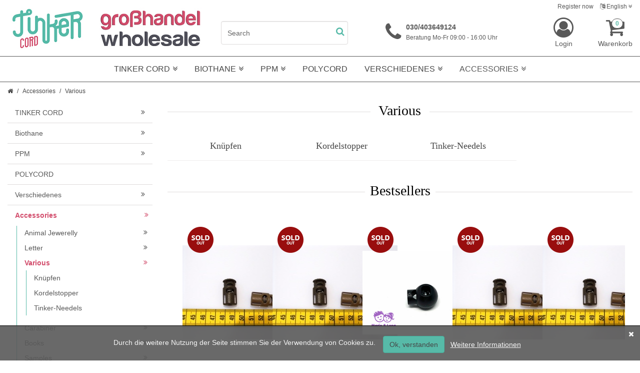

--- FILE ---
content_type: text/html; charset=iso-8859-1
request_url: https://paracordwholesale.eu/Various
body_size: 10754
content:
<!DOCTYPE html>
<html lang="en">
<head>
    
            
    
        <meta http-equiv="content-type" content="text/html; charset=iso-8859-1">
        <meta name="description" content="Knüpfen, Kordelstopper, Tinker-Needels">
        <meta name="viewport" content="width=device-width, initial-scale=1.0, user-scalable=no">
        <meta http-equiv="X-UA-Compatible" content="IE=edge">
        <meta name="robots" content="index, follow">

        
            

    <title>Various</title>

            <link rel="canonical" href="https://paracordwholesale.eu/Various">
    
    
        <base href="https://paracordwholesale.eu/">
    

    
        <link type="image/x-icon" href="templates/No42Style/themes/base/favicons/favicon.ico" rel="shortcut icon">
        <link href="templates/No42Style/themes/base/favicons/apple-touch-icon.png" rel="apple-touch-icon">
            

    
        
        
        
                    <link type="text/css" href="asset/no42style.css?v=4.05" rel="stylesheet">
                            <link type="text/css" href="asset/plugin_css" rel="stylesheet">
                <link type="text/css" href="asset/plugin_css?v=4.05" rel="stylesheet">
                            
                    <link rel="alternate" type="application/rss+xml" title="Newsfeed paracordwholesale.eu" href="rss.xml">
                
                                                        <link rel="alternate" hreflang="de" href="https://paracordwholesale.eu/Diverses">
                                                        
            

    
        <script src="templates/No42Style/js/jquery-1.12.0.min.js"></script>
    
<script>
    var head_conf={head:"jtl",screens:[480,768,992,1200]};
    (function(n,t){"use strict";function w(){}function u(n,t){if(n){typeof n=="object"&&(n=[].slice.call(n));for(var i=0,r=n.length;i<r;i++)t.call(n,n[i],i)}}function it(n,i){var r=Object.prototype.toString.call(i).slice(8,-1);return i!==t&&i!==null&&r===n}function s(n){return it("Function",n)}function a(n){return it("Array",n)}function et(n){var i=n.split("/"),t=i[i.length-1],r=t.indexOf("?");return r!==-1?t.substring(0,r):t}function f(n){(n=n||w,n._done)||(n(),n._done=1)}function ot(n,t,r,u){var f=typeof n=="object"?n:{test:n,success:!t?!1:a(t)?t:[t],failure:!r?!1:a(r)?r:[r],callback:u||w},e=!!f.test;return e&&!!f.success?(f.success.push(f.callback),i.load.apply(null,f.success)):e||!f.failure?u():(f.failure.push(f.callback),i.load.apply(null,f.failure)),i}function v(n){var t={},i,r;if(typeof n=="object")for(i in n)!n[i]||(t={name:i,url:n[i]});else t={name:et(n),url:n};return(r=c[t.name],r&&r.url===t.url)?r:(c[t.name]=t,t)}function y(n){n=n||c;for(var t in n)if(n.hasOwnProperty(t)&&n[t].state!==l)return!1;return!0}function st(n){n.state=ft;u(n.onpreload,function(n){n.call()})}function ht(n){n.state===t&&(n.state=nt,n.onpreload=[],rt({url:n.url,type:"cache"},function(){st(n)}))}function ct(){var n=arguments,t=n[n.length-1],r=[].slice.call(n,1),f=r[0];return(s(t)||(t=null),a(n[0]))?(n[0].push(t),i.load.apply(null,n[0]),i):(f?(u(r,function(n){s(n)||!n||ht(v(n))}),b(v(n[0]),s(f)?f:function(){i.load.apply(null,r)})):b(v(n[0])),i)}function lt(){var n=arguments,t=n[n.length-1],r={};return(s(t)||(t=null),a(n[0]))?(n[0].push(t),i.load.apply(null,n[0]),i):(u(n,function(n){n!==t&&(n=v(n),r[n.name]=n)}),u(n,function(n){n!==t&&(n=v(n),b(n,function(){y(r)&&f(t)}))}),i)}function b(n,t){if(t=t||w,n.state===l){t();return}if(n.state===tt){i.ready(n.name,t);return}if(n.state===nt){n.onpreload.push(function(){b(n,t)});return}n.state=tt;rt(n,function(){n.state=l;t();u(h[n.name],function(n){f(n)});o&&y()&&u(h.ALL,function(n){f(n)})})}function at(n){n=n||"";var t=n.split("?")[0].split(".");return t[t.length-1].toLowerCase()}function rt(t,i){function e(t){t=t||n.event;u.onload=u.onreadystatechange=u.onerror=null;i()}function o(f){f=f||n.event;(f.type==="load"||/loaded|complete/.test(u.readyState)&&(!r.documentMode||r.documentMode<9))&&(n.clearTimeout(t.errorTimeout),n.clearTimeout(t.cssTimeout),u.onload=u.onreadystatechange=u.onerror=null,i())}function s(){if(t.state!==l&&t.cssRetries<=20){for(var i=0,f=r.styleSheets.length;i<f;i++)if(r.styleSheets[i].href===u.href){o({type:"load"});return}t.cssRetries++;t.cssTimeout=n.setTimeout(s,250)}}var u,h,f;i=i||w;h=at(t.url);h==="css"?(u=r.createElement("link"),u.type="text/"+(t.type||"css"),u.rel="stylesheet",u.href=t.url,t.cssRetries=0,t.cssTimeout=n.setTimeout(s,500)):(u=r.createElement("script"),u.type="text/"+(t.type||"javascript"),u.src=t.url);u.onload=u.onreadystatechange=o;u.onerror=e;u.async=!1;u.defer=!1;t.errorTimeout=n.setTimeout(function(){e({type:"timeout"})},7e3);f=r.head||r.getElementsByTagName("head")[0];f.insertBefore(u,f.lastChild)}function vt(){for(var t,u=r.getElementsByTagName("script"),n=0,f=u.length;n<f;n++)if(t=u[n].getAttribute("data-headjs-load"),!!t){i.load(t);return}}function yt(n,t){var v,p,e;return n===r?(o?f(t):d.push(t),i):(s(n)&&(t=n,n="ALL"),a(n))?(v={},u(n,function(n){v[n]=c[n];i.ready(n,function(){y(v)&&f(t)})}),i):typeof n!="string"||!s(t)?i:(p=c[n],p&&p.state===l||n==="ALL"&&y()&&o)?(f(t),i):(e=h[n],e?e.push(t):e=h[n]=[t],i)}function e(){if(!r.body){n.clearTimeout(i.readyTimeout);i.readyTimeout=n.setTimeout(e,50);return}o||(o=!0,vt(),u(d,function(n){f(n)}))}function k(){r.addEventListener?(r.removeEventListener("DOMContentLoaded",k,!1),e()):r.readyState==="complete"&&(r.detachEvent("onreadystatechange",k),e())}var r=n.document,d=[],h={},c={},ut="async"in r.createElement("script")||"MozAppearance"in r.documentElement.style||n.opera,o,g=n.head_conf&&n.head_conf.head||"head",i=n[g]=n[g]||function(){i.ready.apply(null,arguments)},nt=1,ft=2,tt=3,l=4,p;if(r.readyState==="complete")e();else if(r.addEventListener)r.addEventListener("DOMContentLoaded",k,!1),n.addEventListener("load",e,!1);else{r.attachEvent("onreadystatechange",k);n.attachEvent("onload",e);p=!1;try{p=!n.frameElement&&r.documentElement}catch(wt){}p&&p.doScroll&&function pt(){if(!o){try{p.doScroll("left")}catch(t){n.clearTimeout(i.readyTimeout);i.readyTimeout=n.setTimeout(pt,50);return}e()}}()}i.load=i.js=ut?lt:ct;i.test=ot;i.ready=yt;i.ready(r,function(){y()&&u(h.ALL,function(n){f(n)});i.feature&&i.feature("domloaded",!0)})})(window);
    (function(n,t){"use strict";jQuery["fn"]["ready"]=function(fn){jtl["ready"](function(){jQuery["ready"]["promise"]()["done"](fn)});return jQuery}})(window);
</script>


</head>




    <body data-page="2" class="body-offcanvas" data-bootstrap-select-arrow-icon="fa-angle-double-down" data-offcanvas-menu-arrow-icon="fa-angle-double-right" data-slick-arrow-icon-next="fa-angle-double-right" data-slick-arrow-icon-prev="fa-angle-double-left" data-slick-btn-type="default" data-action-btn-type="secondary">
    
            

    
            


    <noscript>
        <div class="alert alert-danger text-center" role="alert"><strong>Achtung! Javascript ist deaktiviert bitte aktivieren Sie es wieder. Danke.</strong></div>
    </noscript>
<div id="main-wrapper" class="main-wrapper  aside-active">

    
            

    
    
                                

            <div id="language-menu-xs" class="visible-xs">
            <ul class="list-inline text-center">
            
                            <li class="language-dropdown dropdown">
                    <a href="#" class="btn btn-gray-base btn-sk-default btn-sm dropdown-toggle" data-toggle="dropdown">
                        <i class="fa fa-language"></i>
                                                                                                                                                            <span class="lang-eng"> English</span>
                                                            
                        <i class="fa fa-angle-double-down"></i>
                    </a>

                    <ul id="language-dropdown-small" class="dropdown-menu">
                                                                                    <li>
                                    <a href="https://paracordwholesale.eu/Diverses" class="link_lang ger" rel="nofollow">German</a>
                                </li>
                                                                                                        
                    </ul>
                </li>
            
            
                        </ul>
        </div>
    
    <header id="evo-nav-wrapper" class=" fixed-navbar">
        <div id="header-branding" class="bgStyleFluid">
            <div class="container">
                
                                            
                            
                                                                        <div id="top-bar" class="text-right hidden-xs clearfix">
    
            <ul class="cms-pages list-inline pull-right">
    
                                    
            
            <li class="top-bar-register top-bar-compare-list-menu-before">
                <a href="https://paracordwholesale.eu/registrieren.php">Register now</a>
            </li>
        
                    
        
                
                
        
        
                                        <li class="language-dropdown dropdown">
                    <a href="#" class="dropdown-toggle" data-toggle="dropdown">
                        <i class="fa fa-language"></i>
                                                                                                                                        <span class="lang-eng"> English</span>
                                                    
                        <i class="fa fa-angle-double-down"></i>
                    </a>
                    <ul id="language-dropdown" class="dropdown-menu dropdown-menu-right">
                                                                        <li>
                                <a href="https://paracordwholesale.eu/Diverses" class="link_lang ger" rel="nofollow">German</a>
                            </li>
                                                                                                
                    </ul>
                </li>
                
                    
            </ul>
    
    </div>

                                                            
                            <div class="row">
                                                                                                        
                                                                                                                                                
                                                                                                        
                                                                                                                                                
                                                                                                        
                                                                                                                                                
                                                                                                        
                                                                                                                                                
                                                                                                        
                                                                                                                                                

                                <div id="logo" class="col-xs-12 text-xs-center col-sm-3 text-sm-left col-md-2 text-md-left col-lg-4 text-lg-left col-xlg-4 text-xlg-left">
                                    
                                        <a href="https://paracordwholesale.eu" title="paracordwholesale.eu">
                                                                                                                                                <img src="bilder/intern/shoplogo/jtlshoplogo.png" alt="paracordwholesale.eu" class="img-responsive">
                                                                                                                                    </a>
                                    
                                </div>
                                <div id="shop-nav" class="col-xs-12 col-sm-9 col-md-10 col-lg-8 col-xlg-8">
                                    <div class="row">
<div class="col-xs-12 col-sm-5 col-md-3 col-lg-4 col-xlg-4"><div id="search"><form action="navi.php" method="GET"><div class="input-group">
<input name="qs" type="text" class="form-control ac_input" placeholder="Search" autocomplete="off"><span class="input-group-addon"><button type="submit"><i class="fa fa-search"></i></button></span>
</div></form></div></div>
<div class="col-xs-12 col-sm-7 col-md-9 col-lg-8 col-xlg-8 hidden-xs"><div class="clearfix no-gutter">
<div class="hidden-xs hidden-sm col-md-5 col-lg-7 col-xlg-8 text-center"><div class="serviceHeader text-color-secondary">
<i class="fa fa-phone pull-left" aria-hidden="true"></i><span class="pull-left text-left"><b>030/403649124</b><br><small>Beratung Mo-Fr 09:00 - 16:00 Uhr</small></span>
</div></div>
<div class="col-xs-12 col-sm-12 col-md-7 col-lg-5 col-xlg-4"><ul class="header-shop-nav nav navbar-nav force-float horizontal pull-right hidden-xs">
<li class="dropdown hidden-xs user-menu">
<a href="#" class="dropdown-toggle" data-toggle="dropdown"><i class="fa fa-user-circle-o"></i> <span class="hidden-xs">Login</span></a><ul id="login-dropdown" class="dropdown-menu dropdown-menu-right">
<li><form action="https://paracordwholesale.eu/My-account" method="post" class="form">
<input type="hidden" class="jtl_token" name="jtl_token" value="0ccb9fcdffca26a990a27fafa03aa195"><fieldset id="quick-login">
<div class="form-group"><input type="text" name="email" id="email_quick" class="form-control" placeholder="E-Mail address"></div>
<div class="form-group"><input type="password" name="passwort" id="password_quick" class="form-control" placeholder="Password"></div>
<div class="form-group">
<input type="hidden" name="login" value="1"><button type="submit" id="submit-btn" class="btn btn-primary btn-sk-primary btn-block">Login</button>
</div>
</fieldset>
</form></li>
<li><a href="https://paracordwholesale.eu/pass.php" rel="nofollow">forgot password</a></li>
<li><a href="https://paracordwholesale.eu/registrieren.php">New here? Register now</a></li>
</ul>
</li>
<li class="hidden-xs cart-menu sk-js-cart-menu dropdown" data-toggle="basket-items" data-icon-class="fa-shopping-cart" data-btn-continue-shopping-class="btn-gray-base">
<a href="https://paracordwholesale.eu/warenkorb.php" class="dropdown-toggle" data-toggle="dropdown">
    <i class="fa sk-js-menu-icon-basket fa-shopping-cart"></i>
    <sup class="badge">
        <em>0</em>
    </sup>
    <span>Warenkorb</span>
    <span class="shopping-cart-label hidden"> 0,00 &#8364;</span>
</a>
<ul class="cart-dropdown dropdown-menu dropdown-menu-right">
    <li class="table-responsive">
            <a href="https://paracordwholesale.eu/warenkorb.php">There are no items in your basket</a>
    </li>

</ul>
</li>
</ul></div>
</div></div>
</div>
                                </div>
                            </div>
                        
                                    
            </div>
        </div>
        
                                                
<div class="category-nav navbar-wrapper hidden-xs hidden-sm"><div id="evo-main-nav-wrapper" class="nav-wrapper do-affix"><nav id="evo-main-nav" class="navbar navbar-default bgStyleFluid"><div class="container"><div class="megamenu"><ul class="nav navbar-nav force-float">
<li class="navbar-header visible-affix pull-left text-left hidden-xs hidden-sm"><a class="navbar-brand" href="https://paracordwholesale.eu" title="paracordwholesale.eu"><img src="bilder/intern/shoplogo/jtlshoplogo.png" alt="paracordwholesale.eu" class="img-responsive-height"></a></li>
<li class="megamenu-category sk-first dropdown megamenu-fw">
<a href="index.php?k=1941&amp;lang=eng" class="dropdown-toggle" data-toggle="dropdown" data-hover="dropdown" data-delay="300" data-hover-delay="100" data-close-others="true">TINKER CORD<i class="fa fa-angle-double-down mega-nav-toggle"></i></a><ul class="dropdown-menu keepopen"><li><div class="megamenu-content">
<div class="h1 headline sk-megamenu-category-title text-left"><a href="index.php?k=1941&amp;lang=eng">TINKER CORD</a></div>
<div class="row top15">    <div class="col-xs-12 col-lg-12 mega-categories"><div class="row row-eq-height-sk">
<div class="col-xs-6 col-sm-6 col-md-3 col-lg-3 col-xlg-3"><div class="thumbnail category-wrapper">
<div class="h4 title text-left"><a href="Type-III-TINKER-CORD_1" class="categoryLinkItem"><span>Type III TINKER CORD</span></a></div>
<ul class="list-unstyled small subsub">
<li class="subsub-item"><a href="Customcut"><i class="fa fa-angle-double-right sk-nav-toggle pull-right"></i>Customcut</a></li>
<li class="subsub-item"><a href="150m-Spool"><i class="fa fa-angle-double-right sk-nav-toggle pull-right"></i>150m Spool</a></li>
</ul>
</div></div>
<div class="col-xs-6 col-sm-6 col-md-3 col-lg-3 col-xlg-3"><div class="thumbnail category-wrapper">
<div class="h4 title text-left"><a href="Type-II-Cord" class="categoryLinkItem"><span>Type II Cord</span></a></div>
<ul class="list-unstyled small subsub">
<li class="subsub-item"><a href="index.php?k=1779&amp;lang=eng"><i class="fa fa-angle-double-right sk-nav-toggle pull-right"></i>Meterware TYP 2</a></li>
<li class="subsub-item"><a href="index.php?k=1778&amp;lang=eng"><i class="fa fa-angle-double-right sk-nav-toggle pull-right"></i>150m Rolle TYP 2</a></li>
</ul>
</div></div>
<div class="col-xs-6 col-sm-6 col-md-3 col-lg-3 col-xlg-3"><div class="thumbnail category-wrapper">
<div class="h4 title text-left"><a href="Type-I-Cord" class="categoryLinkItem"><span>Type I Cord</span></a></div>
<ul class="list-unstyled small subsub">
<li class="subsub-item"><a href="index.php?k=1789&amp;lang=eng"><i class="fa fa-angle-double-right sk-nav-toggle pull-right"></i>Meterware  TYP 1</a></li>
<li class="subsub-item"><a href="index.php?k=1788&amp;lang=eng"><i class="fa fa-angle-double-right sk-nav-toggle pull-right"></i>150m Rolle  TYP 1</a></li>
</ul>
</div></div>
<div class="col-xs-6 col-sm-6 col-md-3 col-lg-3 col-xlg-3"><div class="thumbnail category-wrapper">
<div class="h4 title text-left"><a href="Micro-Cord" class="categoryLinkItem"><span>Micro Cord</span></a></div>
<ul class="list-unstyled small subsub"><li class="subsub-item"><a href="index.php?k=1942&amp;lang=eng"><i class="fa fa-angle-double-right sk-nav-toggle pull-right"></i>30m Winder</a></li></ul>
</div></div>
</div></div>
</div>
</div></li></ul>
</li>
<li class="megamenu-category sk-first dropdown megamenu-fw">
<a href="Biothane_1" class="dropdown-toggle" data-toggle="dropdown" data-hover="dropdown" data-delay="300" data-hover-delay="100" data-close-others="true">Biothane<i class="fa fa-angle-double-down mega-nav-toggle"></i></a><ul class="dropdown-menu keepopen"><li><div class="megamenu-content">
<div class="h1 headline sk-megamenu-category-title text-left"><a href="Biothane_1">Biothane</a></div>
<div class="row top15">    <div class="col-xs-12 col-lg-12 mega-categories"><div class="row row-eq-height-sk">
<div class="col-xs-6 col-sm-6 col-md-3 col-lg-3 col-xlg-3"><div class="thumbnail category-wrapper">
<div class="h4 title text-left"><a href="CUSTOM-CUT_1" class="categoryLinkItem"><span>CUSTOM CUT</span></a></div>
<ul class="list-unstyled small subsub">
<li class="subsub-item"><a href="index.php?k=1806&amp;lang=eng"><i class="fa fa-angle-double-right sk-nav-toggle pull-right"></i>16mm</a></li>
<li class="subsub-item"><a href="index.php?k=1807&amp;lang=eng"><i class="fa fa-angle-double-right sk-nav-toggle pull-right"></i>19mm</a></li>
<li class="subsub-item"><a href="index.php?k=1808&amp;lang=eng"><i class="fa fa-angle-double-right sk-nav-toggle pull-right"></i>25mm</a></li>
</ul>
</div></div>
<div class="col-xs-6 col-sm-6 col-md-3 col-lg-3 col-xlg-3"><div class="thumbnail category-wrapper">
<div class="h4 title text-left"><a href="Spools_1" class="categoryLinkItem"><span>Spools</span></a></div>
<ul class="list-unstyled small subsub">
<li class="subsub-item"><a href="index.php?k=1820&amp;lang=eng"><i class="fa fa-angle-double-right sk-nav-toggle pull-right"></i>16mm</a></li>
<li class="subsub-item"><a href="index.php?k=1821&amp;lang=eng"><i class="fa fa-angle-double-right sk-nav-toggle pull-right"></i>19mm</a></li>
<li class="subsub-item"><a href="index.php?k=1822&amp;lang=eng"><i class="fa fa-angle-double-right sk-nav-toggle pull-right"></i>25mm</a></li>
</ul>
</div></div>
<div class="col-xs-6 col-sm-6 col-md-3 col-lg-3 col-xlg-3"><div class="thumbnail category-wrapper">
<div class="h4 title text-left"><a href="index.php?k=1798&amp;lang=eng" class="categoryLinkItem"><span>Verstellmodule</span></a></div>
<ul class="list-unstyled small subsub">
<li class="subsub-item"><a href="index.php?k=1800&amp;lang=eng"><i class="fa fa-angle-double-right sk-nav-toggle pull-right"></i>16mm</a></li>
<li class="subsub-item"><a href="index.php?k=1801&amp;lang=eng"><i class="fa fa-angle-double-right sk-nav-toggle pull-right"></i>19mm</a></li>
<li class="subsub-item"><a href="index.php?k=1802&amp;lang=eng"><i class="fa fa-angle-double-right sk-nav-toggle pull-right"></i>25mm</a></li>
</ul>
</div></div>
<div class="col-xs-6 col-sm-6 col-md-3 col-lg-3 col-xlg-3"><div class="thumbnail category-wrapper">
<div class="h4 title text-left"><a href="index.php?k=1799&amp;lang=eng" class="categoryLinkItem"><span>Zugstoppmodule</span></a></div>
<ul class="list-unstyled small subsub">
<li class="subsub-item"><a href="index.php?k=1803&amp;lang=eng"><i class="fa fa-angle-double-right sk-nav-toggle pull-right"></i>16mm</a></li>
<li class="subsub-item"><a href="index.php?k=1804&amp;lang=eng"><i class="fa fa-angle-double-right sk-nav-toggle pull-right"></i>19mm</a></li>
<li class="subsub-item"><a href="index.php?k=1805&amp;lang=eng"><i class="fa fa-angle-double-right sk-nav-toggle pull-right"></i>25mm</a></li>
</ul>
</div></div>
</div></div>
</div>
</div></li></ul>
</li>
<li class="megamenu-category sk-first dropdown megamenu-fw">
<a href="index.php?k=1927&amp;lang=eng" class="dropdown-toggle" data-toggle="dropdown" data-hover="dropdown" data-delay="300" data-hover-delay="100" data-close-others="true">PPM<i class="fa fa-angle-double-down mega-nav-toggle"></i></a><ul class="dropdown-menu keepopen"><li><div class="megamenu-content">
<div class="h1 headline sk-megamenu-category-title text-left"><a href="index.php?k=1927&amp;lang=eng">PPM</a></div>
<div class="row top15">    <div class="col-xs-12 col-lg-12 mega-categories"><div class="row row-eq-height-sk">
<div class="col-xs-6 col-sm-6 col-md-3 col-lg-3 col-xlg-3"><div class="thumbnail category-wrapper">
<div class="h4 title text-left"><a href="index.php?k=1935&amp;lang=eng" class="categoryLinkItem"><span>Durchmesser</span></a></div>
<ul class="list-unstyled small subsub">
<li class="subsub-item"><a href="index.php?k=1936&amp;lang=eng"><i class="fa fa-angle-double-right sk-nav-toggle pull-right"></i>8mm</a></li>
<li class="subsub-item"><a href="index.php?k=1937&amp;lang=eng"><i class="fa fa-angle-double-right sk-nav-toggle pull-right"></i>10mm</a></li>
<li class="subsub-item"><a href="index.php?k=1938&amp;lang=eng"><i class="fa fa-angle-double-right sk-nav-toggle pull-right"></i>12mm</a></li>
<li class="subsub-item"><a href="index.php?k=1939&amp;lang=eng"><i class="fa fa-angle-double-right sk-nav-toggle pull-right"></i>14mm</a></li>
<li class="subsub-item"><a href="index.php?k=1943&amp;lang=eng"><i class="fa fa-angle-double-right sk-nav-toggle pull-right"></i>16mm</a></li>
</ul>
</div></div>
<div class="col-xs-6 col-sm-6 col-md-3 col-lg-3 col-xlg-3"><div class="thumbnail category-wrapper"><div class="h4 title text-left"><a href="index.php?k=1952&amp;lang=eng" class="categoryLinkItem"><span>PPM-Zubehör</span></a></div></div></div>
</div></div>
</div>
</div></li></ul>
</li>
<li class="megamenu-category sk-first"><a href="POLYCORD">POLYCORD</a></li>
<li class="megamenu-category sk-first dropdown megamenu-fw">
<a href="index.php?k=2019&amp;lang=eng" class="dropdown-toggle" data-toggle="dropdown" data-hover="dropdown" data-delay="300" data-hover-delay="100" data-close-others="true">Verschiedenes<i class="fa fa-angle-double-down mega-nav-toggle"></i></a><ul class="dropdown-menu keepopen"><li><div class="megamenu-content">
<div class="h1 headline sk-megamenu-category-title text-left"><a href="index.php?k=2019&amp;lang=eng">Verschiedenes</a></div>
<div class="row top15">    <div class="col-xs-12 col-lg-12 mega-categories"><div class="row row-eq-height-sk">
<div class="col-xs-6 col-sm-6 col-md-3 col-lg-3 col-xlg-3"><div class="thumbnail category-wrapper"><div class="h4 title text-left"><a href="index.php?k=2020&amp;lang=eng" class="categoryLinkItem"><span>Gummiband</span></a></div></div></div>
<div class="col-xs-6 col-sm-6 col-md-3 col-lg-3 col-xlg-3"><div class="thumbnail category-wrapper">
<div class="h4 title text-left"><a href="index.php?k=1953&amp;lang=eng" class="categoryLinkItem"><span>Gurtband</span></a></div>
<ul class="list-unstyled small subsub">
<li class="subsub-item"><a href="index.php?k=1956&amp;lang=eng"><i class="fa fa-angle-double-right sk-nav-toggle pull-right"></i>Gummiert</a></li>
<li class="subsub-item"><a href="index.php?k=1955&amp;lang=eng"><i class="fa fa-angle-double-right sk-nav-toggle pull-right"></i>Reflektierend</a></li>
<li class="subsub-item"><a href="index.php?k=1954&amp;lang=eng"><i class="fa fa-angle-double-right sk-nav-toggle pull-right"></i>Standard</a></li>
<li class="subsub-item"><a href="index.php?k=1950&amp;lang=eng"><i class="fa fa-angle-double-right sk-nav-toggle pull-right"></i>Gurtband-Zubehör</a></li>
</ul>
</div></div>
<div class="col-xs-6 col-sm-6 col-md-3 col-lg-3 col-xlg-3"><div class="thumbnail category-wrapper">
<div class="h4 title text-left"><a href="Shock-Cord_1" class="categoryLinkItem"><span>Shock Cord</span></a></div>
<ul class="list-unstyled small subsub">
<li class="subsub-item"><a href="1/8-32-mm-elastic"><i class="fa fa-angle-double-right sk-nav-toggle pull-right"></i>1/8"  - 3,2 mm elastic</a></li>
<li class="subsub-item"><a href="3/16-48-mm-elastic"><i class="fa fa-angle-double-right sk-nav-toggle pull-right"></i>3/16" - 4,8 mm elastic</a></li>
</ul>
</div></div>
</div></div>
</div>
</div></li></ul>
</li>
<li class="megamenu-category sk-last dropdown megamenu-fw active">
<a href="Accessories" class="dropdown-toggle" data-toggle="dropdown" data-hover="dropdown" data-delay="300" data-hover-delay="100" data-close-others="true">Accessories<i class="fa fa-angle-double-down mega-nav-toggle"></i></a><ul class="dropdown-menu keepopen"><li><div class="megamenu-content">
<div class="h1 headline sk-megamenu-category-title text-left"><a href="Accessories">Accessories</a></div>
<div class="row top15">    <div class="col-xs-12 col-lg-12 mega-categories"><div class="row row-eq-height-sk">
<div class="col-xs-6 col-sm-6 col-md-3 col-lg-3 col-xlg-3"><div class="thumbnail category-wrapper">
<div class="h4 title text-left"><a href="Animal-Jewerelly-" class="categoryLinkItem"><span>Animal Jewerelly </span></a></div>
<ul class="list-unstyled small subsub">
<li class="subsub-item"><a href="Pendant"><i class="fa fa-angle-double-right sk-nav-toggle pull-right"></i>Pendant</a></li>
<li class="subsub-item"><a href="index.php?k=1838&amp;lang=eng"><i class="fa fa-angle-double-right sk-nav-toggle pull-right"></i>Beads</a></li>
<li class="subsub-item"><a href="index.php?k=1836&amp;lang=eng"><i class="fa fa-angle-double-right sk-nav-toggle pull-right"></i>Motive zum Aufschieben</a></li>
<li class="subsub-item"><a href="index.php?k=1840&amp;lang=eng"><i class="fa fa-angle-double-right sk-nav-toggle pull-right"></i>Nieten und Schrauben</a></li>
</ul>
</div></div>
<div class="col-xs-6 col-sm-6 col-md-3 col-lg-3 col-xlg-3"><div class="thumbnail category-wrapper">
<div class="h4 title text-left"><a href="Letter" class="categoryLinkItem"><span>Letter</span></a></div>
<ul class="list-unstyled small subsub">
<li class="subsub-item"><a href="Chrom-Letter"><i class="fa fa-angle-double-right sk-nav-toggle pull-right"></i>Chrom Letter</a></li>
<li class="subsub-item"><a href="Rhinestone-Letter"><i class="fa fa-angle-double-right sk-nav-toggle pull-right"></i>Rhinestone Letter</a></li>
</ul>
</div></div>
<div class="col-xs-6 col-sm-6 col-md-3 col-lg-3 col-xlg-3"><div class="thumbnail category-wrapper active">
<div class="h4 title text-left"><a href="Various" class="categoryLinkItem"><span>Various</span></a></div>
<ul class="list-unstyled small subsub">
<li class="subsub-item"><a href="index.php?k=1963&amp;lang=eng"><i class="fa fa-angle-double-right sk-nav-toggle pull-right"></i>Knüpfen</a></li>
<li class="subsub-item"><a href="index.php?k=1934&amp;lang=eng"><i class="fa fa-angle-double-right sk-nav-toggle pull-right"></i>Kordelstopper</a></li>
<li class="subsub-item"><a href="Tinker-Needels"><i class="fa fa-angle-double-right sk-nav-toggle pull-right"></i>Tinker-Needels</a></li>
</ul>
</div></div>
<div class="col-xs-6 col-sm-6 col-md-3 col-lg-3 col-xlg-3"><div class="thumbnail category-wrapper">
<div class="h4 title text-left"><a href="Carabiner" class="categoryLinkItem"><span>Carabiner</span></a></div>
<ul class="list-unstyled small subsub">
<li class="subsub-item"><a href="Carabiner-with-rolling-swivel"><i class="fa fa-angle-double-right sk-nav-toggle pull-right"></i>Carabiner with rolling swivel</a></li>
<li class="subsub-item"><a href="index.php?k=1948&amp;lang=eng"><i class="fa fa-angle-double-right sk-nav-toggle pull-right"></i>Panikhaken</a></li>
<li class="subsub-item"><a href="Carabiner-with-unbowed-swivel"><i class="fa fa-angle-double-right sk-nav-toggle pull-right"></i>Carabiner with unbowed swivel</a></li>
<li class="subsub-item"><a href="Scissors-Carabiner"><i class="fa fa-angle-double-right sk-nav-toggle pull-right"></i>Scissors Carabiner</a></li>
<li class="subsub-item"><a href="Aluminium-Carabiner-Dog-Bone"><i class="fa fa-angle-double-right sk-nav-toggle pull-right"></i>Aluminium Carabiner Dog Bone</a></li>
</ul>
</div></div>
<div class="col-xs-6 col-sm-6 col-md-3 col-lg-3 col-xlg-3"><div class="thumbnail category-wrapper">
<div class="h4 title text-left"><a href="Books" class="categoryLinkItem"><span>Books</span></a></div>
<ul class="list-unstyled small subsub">
<li class="subsub-item"><a href="Lena-recommends"><i class="fa fa-angle-double-right sk-nav-toggle pull-right"></i>Lena recommends!</a></li>
<li class="subsub-item"><a href="Tinker-Books"><i class="fa fa-angle-double-right sk-nav-toggle pull-right"></i>Tinker Books</a></li>
</ul>
</div></div>
<div class="col-xs-6 col-sm-6 col-md-3 col-lg-3 col-xlg-3"><div class="thumbnail category-wrapper">
<div class="h4 title text-left"><a href="Samples" class="categoryLinkItem"><span>Samples</span></a></div>
<ul class="list-unstyled small subsub"><li class="subsub-item"><a href="index.php?k=1817&amp;lang=eng"><i class="fa fa-angle-double-right sk-nav-toggle pull-right"></i>Tinker Cord</a></li></ul>
</div></div>
<div class="col-xs-6 col-sm-6 col-md-3 col-lg-3 col-xlg-3"><div class="thumbnail category-wrapper">
<div class="h4 title text-left"><a href="index.php?k=1751&amp;lang=eng" class="categoryLinkItem"><span>Ringe</span></a></div>
<ul class="list-unstyled small subsub">
<li class="subsub-item"><a href="D-Rings"><i class="fa fa-angle-double-right sk-nav-toggle pull-right"></i>D-Rings</a></li>
<li class="subsub-item"><a href="O-Rings"><i class="fa fa-angle-double-right sk-nav-toggle pull-right"></i>O-Rings</a></li>
<li class="subsub-item"><a href="index.php?k=1755&amp;lang=eng"><i class="fa fa-angle-double-right sk-nav-toggle pull-right"></i>Andere Ringe</a></li>
<li class="subsub-item"><a href="Keyrings"><i class="fa fa-angle-double-right sk-nav-toggle pull-right"></i>Keyrings</a></li>
</ul>
</div></div>
<div class="col-xs-6 col-sm-6 col-md-3 col-lg-3 col-xlg-3"><div class="thumbnail category-wrapper">
<div class="h4 title text-left"><a href="Colored-Buckles" class="categoryLinkItem"><span>Colored Buckles</span></a></div>
<ul class="list-unstyled small subsub">
<li class="subsub-item"><a href="index.php?k=1756&amp;lang=eng"><i class="fa fa-angle-double-right sk-nav-toggle pull-right"></i>10mm</a></li>
<li class="subsub-item"><a href="index.php?k=1757&amp;lang=eng"><i class="fa fa-angle-double-right sk-nav-toggle pull-right"></i>15mm</a></li>
</ul>
</div></div>
<div class="col-xs-6 col-sm-6 col-md-3 col-lg-3 col-xlg-3"><div class="thumbnail category-wrapper">
<div class="h4 title text-left"><a href="Buckles" class="categoryLinkItem"><span>Buckles</span></a></div>
<ul class="list-unstyled small subsub">
<li class="subsub-item"><a href="index.php?k=1758&amp;lang=eng"><i class="fa fa-angle-double-right sk-nav-toggle pull-right"></i>16mm</a></li>
<li class="subsub-item"><a href="index.php?k=1759&amp;lang=eng"><i class="fa fa-angle-double-right sk-nav-toggle pull-right"></i>20mm</a></li>
<li class="subsub-item"><a href="index.php?k=1760&amp;lang=eng"><i class="fa fa-angle-double-right sk-nav-toggle pull-right"></i>25mm</a></li>
<li class="subsub-item"><a href="index.php?k=1761&amp;lang=eng"><i class="fa fa-angle-double-right sk-nav-toggle pull-right"></i>30mm</a></li>
</ul>
</div></div>
<div class="col-xs-6 col-sm-6 col-md-3 col-lg-3 col-xlg-3"><div class="thumbnail category-wrapper">
<div class="h4 title text-left"><a href="Spools" class="categoryLinkItem"><span>Spools</span></a></div>
<ul class="list-unstyled small subsub"><li class="subsub-item"><a href="Plastic-Spool"><i class="fa fa-angle-double-right sk-nav-toggle pull-right"></i>Plastic Spool</a></li></ul>
</div></div>
</div></div>
</div>
</div></li></ul>
</li>
<li class="cart-menu visible-affix dropdown bs-hover-enabled pull-right" data-toggle="basket-items">
<a href="https://paracordwholesale.eu/warenkorb.php" class="dropdown-toggle" data-toggle="dropdown">
    <i class="fa sk-js-menu-icon-basket fa-shopping-cart"></i>
    <sup class="badge">
        <em>0</em>
    </sup>
    <span>Warenkorb</span>
    <span class="shopping-cart-label hidden"> 0,00 &#8364;</span>
</a>
<ul class="cart-dropdown dropdown-menu dropdown-menu-right">
    <li class="table-responsive">
            <a href="https://paracordwholesale.eu/warenkorb.php">There are no items in your basket</a>
    </li>

</ul>
</li>
</ul></div></div></nav></div></div>
                                    
        <nav id="shop-nav-xs" class="navbar navbar-default visible-xs visible-sm">
<div class="container-fluid"><div class="navbar-collapse">
<ul class="nav navbar-nav navbar-left force-float"><li><a href="#" class="offcanvas-toggle" data-toggle="offcanvas" data-target="#navbar-offcanvas" title="All categories"><i class="fa fa-bars"></i>Menü</a></li></ul>
<ul class="nav navbar-nav navbar-right force-float action-nav visible-xs">
<li><a href="https://paracordwholesale.eu/My-account"><i class="fa fa-user"></i></a></li>
<li><a href="https://paracordwholesale.eu/warenkorb.php"><i class="fa fa-shopping-cart"></i></a></li>
</ul>
</div></div>
</nav>


<nav class="navbar navbar-default navbar-offcanvas" id="navbar-offcanvas">
<div class="container-fluid">
<div class="navbar-nav nav navbar-right text-right"><a class="btn btn-offcanvas btn-primary btn-sk-primary btn-close navbar-btn"><i class="fa fa-times"></i></a></div>
<div class="sidebar-offcanvas">
<div class="navbar-categories"><ul class="nav navbar-nav top0 bottom10">    <li class="item1941 hasSubCats"><a href="index.php?k=1941&amp;lang=eng" class="nav-sub" data-ref="1941"><i class="fa fa-angle-double-right sk-nav-toggle pull-right"></i>TINKER CORD</a></li>
<li class="item1686 hasSubCats"><a href="Biothane_1" class="nav-sub" data-ref="1686"><i class="fa fa-angle-double-right sk-nav-toggle pull-right"></i>Biothane</a></li>
<li class="item1927 hasSubCats"><a href="index.php?k=1927&amp;lang=eng" class="nav-sub" data-ref="1927"><i class="fa fa-angle-double-right sk-nav-toggle pull-right"></i>PPM</a></li>
<li class="item150"><a href="POLYCORD" data-ref="150">POLYCORD</a></li>
<li class="item2019 hasSubCats"><a href="index.php?k=2019&amp;lang=eng" class="nav-sub" data-ref="2019"><i class="fa fa-angle-double-right sk-nav-toggle pull-right"></i>Verschiedenes</a></li>
<li class="item151 active hasSubCats">
<a href="Accessories" class="nav-sub" data-ref="151"><i class="fa fa-angle-double-right sk-nav-toggle pull-right"></i>Accessories</a><ul class="nav">    <li class="item1832"><a href="Animal-Jewerelly-" data-ref="1832">Animal Jewerelly </a></li>
<li class="item1748"><a href="Letter" data-ref="1748">Letter</a></li>
<li class="item50 active"><a href="Various" data-ref="50">Various</a></li>
<li class="item270"><a href="Carabiner" data-ref="270">Carabiner</a></li>
<li class="item72"><a href="Books" data-ref="72">Books</a></li>
<li class="item1276"><a href="Samples" data-ref="1276">Samples</a></li>
<li class="item1751"><a href="index.php?k=1751&amp;lang=eng" data-ref="1751">Ringe</a></li>
<li class="item1374"><a href="Colored-Buckles" data-ref="1374">Colored Buckles</a></li>
<li class="item264"><a href="Buckles" data-ref="264">Buckles</a></li>
<li class="item1275"><a href="Spools" data-ref="1275">Spools</a></li>
</ul>
</li>
</ul></div>
<ul class="nav navbar-nav top0 bottom10"></ul>
</div>
</div>
</nav>
    </header>

    
                                

    
        
            

    

    <div class="breadcrumb-wrapper"><div class="container"><ul id="breadcrumb" class="breadcrumb">
<li class="breadcrumb-item first" data-href="https://paracordwholesale.eu"><a href="https://paracordwholesale.eu" title="Start"><i class="fa fa-home"></i></a></li>
<li class="breadcrumb-item" data-href="Accessories"><a href="Accessories" title="Accessories">Accessories</a></li>
<li class="breadcrumb-item last active" data-href="Various">Various</li>
</ul></div></div>




    <div id="content-wrapper">

    <div class="container">
        
        
                        <div class="row">
                
                                        
                                        
                                        
                                        
                    <div id="content" class="col-xs-12 col-sm-12 col-sm-push-0 col-md-9 col-md-push-3 col-lg-9 col-lg-push-3 col-xlg-10 col-xlg-push-2">
                

<div id="result-wrapper">
    
        



                    
                        <div class="title">
                                    <h1>
                                                    Various
                                                                    </h1>
                            </div>
            




            <div class="row row-eq-height-gallery content-cats-small clearfix">
                            <div class="col-xs-12 col-sm-6 col-md-4 col-lg-3 col-xlg-3">
                    <div class="thumbnail">
                                                <div class="sk-eq-height-caption">
                                                            <div class="h4 sk-eq-height-title text-center">
                                    <a href="index.php?k=1963&amp;lang=eng">Knüpfen</a>
                                </div>
                                                                                                                                                                                                                                    </div>
                    </div>
                </div>
                            <div class="col-xs-12 col-sm-6 col-md-4 col-lg-3 col-xlg-3">
                    <div class="thumbnail">
                                                <div class="sk-eq-height-caption">
                                                            <div class="h4 sk-eq-height-title text-center">
                                    <a href="index.php?k=1934&amp;lang=eng">Kordelstopper</a>
                                </div>
                                                                                                                                                                                                                                    </div>
                    </div>
                </div>
                            <div class="col-xs-12 col-sm-6 col-md-4 col-lg-3 col-xlg-3">
                    <div class="thumbnail">
                                                <div class="sk-eq-height-caption">
                                                            <div class="h4 sk-eq-height-title text-center">
                                    <a href="Tinker-Needels">Tinker-Needels</a>
                                </div>
                                                                                                                                                                                                                                    </div>
                    </div>
                </div>
            
        </div>
    





            
                            
                                                                                                                
                                                    
                                
                                                
                                                                                                                                                                                                                                                                                
                
                
                    

        
                            
                                                                                                                                
                                                    
                                
                                                
                                                                                                                                                                                                                                                                                
                
                <section class="panel panel-default panel-slider row-eq-height-gallery" id="slider-bestseller-products"><div class="panel-heading"><div class="panel-title ">Bestsellers</div></div>
<div class="panel-body"><div class="evo-slider product-list gallery" data-slick='{"arrows":true,"slidesToShow":"5","slidesToScroll":1,"responsive":[{"breakpoint":"480","settings":{"slidesToShow":"1","slidesToScroll":1}},{"breakpoint":"768","settings":{"slidesToShow":"2","slidesToScroll":1}},{"breakpoint":"992","settings":{"slidesToShow":"3","slidesToScroll":1}},{"breakpoint":"1280","settings":{"slidesToShow":"4","slidesToScroll":1}}]}'>
<div class="product-wrapper">



<div class="product-cell text-center ">
    
        <a class="image-wrapper text-center" href="ITW-Nexus-GTSP-Cordloc">
                                        
            
    <div class="image-box">
    <div class="image-content">
        <img alt="ITW Nexus GTSP Cordloc" data-src="media/image/product/12/sm/itw-nexus-gtsp-cordloc.jpg" data-id="1">
    </div>
</div>

                            <img class="overlay-img hidden-xs" src="bilder/suchspecialoverlay/klein/std_kSuchspecialOverlay_2_7.png" alt="Lagerbestand 0">
            
            
                            
        </a>
    

    
        <div class="caption sk-eq-height-caption">
            <div class="h4 title sk-eq-height-title">
                <a href="ITW-Nexus-GTSP-Cordloc">ITW Nexus GTSP Cordloc</a>
                            </div>
                                    <div class="sk-eq-height-price">
                
    <span class="price_label price_invisible">Prices visible after login</span>

                            </div>
        </div>
    
        <form action="navi.php" method="post" class="form form-basket" data-toggle="basket-add">
        <input type="hidden" class="jtl_token" name="jtl_token" value="0ccb9fcdffca26a990a27fafa03aa195">
        
            <div class="delivery-status sk-eq-height-deliveryState">
                                                    <div class="signal_image status-0">
<i class="fa fa-truck"></i> <small>Not available now!</small>
</div>
                
                                                    
                
                            </div>
        
        
        
            <div>
                                                                                        <div class="quantity-wrapper top7">
                                <a class="btn btn-primary btn-sk-select-variant" role="button" href="ITW-Nexus-GTSP-Cordloc"><i class="fa fa-cog"></i> <span class="btn-label">Variante wählen</span></a>
                            </div>
                                            
                                                </div>
        
        <input type="hidden" name="a" value="12">
        <input type="hidden" name="wke" value="1">
        <input type="hidden" name="overview" value="1">
        <input type="hidden" name="Sortierung" value="">
                            <input type="hidden" name="k" value="50">                                                
                    
                    </form>
</div>

</div>
<div class="product-wrapper">



<div class="product-cell text-center ">
    
        <a class="image-wrapper text-center" href="ITW-Nexus-GTSP-Cordloc-Black">
                                        
            
    <div class="image-box">
    <div class="image-content">
        <img alt="ITW Nexus GTSP Cordloc Black" data-src="media/image/product/785/sm/itw-nexus-gtsp-cordloc-black.jpg" data-id="2">
    </div>
</div>

                            <img class="overlay-img hidden-xs" src="bilder/suchspecialoverlay/klein/std_kSuchspecialOverlay_2_7.png" alt="Lagerbestand 0">
            
            
                            
        </a>
    

    
        <div class="caption sk-eq-height-caption">
            <div class="h4 title sk-eq-height-title">
                <a href="ITW-Nexus-GTSP-Cordloc-Black">ITW Nexus GTSP Cordloc Black</a>
                            </div>
                                    <div class="sk-eq-height-price">
                
    <span class="price_label price_invisible">Prices visible after login</span>

                            </div>
        </div>
    
        <form action="navi.php" method="post" class="form form-basket" data-toggle="basket-add">
        <input type="hidden" class="jtl_token" name="jtl_token" value="0ccb9fcdffca26a990a27fafa03aa195">
        
            <div class="delivery-status sk-eq-height-deliveryState">
                                                    <div class="signal_image status-0">
<i class="fa fa-truck"></i> <small>Not available now!</small>
</div>
                
                                                    
                
                            </div>
        
        
        
            <div>
                                                                                        <div class="quantity-wrapper top7">
                                <a class="btn btn-primary btn-sk-select-variant" role="button" href="ITW-Nexus-GTSP-Cordloc-Black"><i class="fa fa-cog"></i> <span class="btn-label">Variante wählen</span></a>
                            </div>
                                            
                                                </div>
        
        <input type="hidden" name="a" value="785">
        <input type="hidden" name="wke" value="1">
        <input type="hidden" name="overview" value="1">
        <input type="hidden" name="Sortierung" value="">
                            <input type="hidden" name="k" value="50">                                                
                    
                    </form>
</div>

</div>
<div class="product-wrapper">



<div class="product-cell text-center ">
    
        <a class="image-wrapper text-center" href="Cord-Stoppers-round-Black-8mm-x-18mm">
                                        
            
    <div class="image-box">
    <div class="image-content">
        <img alt="Cord Stoppers round Black 8mm x 18mm" data-src="media/image/product/69184/sm/cord-stoppers-round-black-8mm-x-18mm.jpg" data-id="3">
    </div>
</div>

                            <img class="overlay-img hidden-xs" src="bilder/suchspecialoverlay/klein/std_kSuchspecialOverlay_2_7.png" alt="Lagerbestand 0">
            
            
                            
        </a>
    

    
        <div class="caption sk-eq-height-caption">
            <div class="h4 title sk-eq-height-title">
                <a href="Cord-Stoppers-round-Black-8mm-x-18mm">Cord Stoppers round Black 8mm x 18mm</a>
                            </div>
                                    <div class="sk-eq-height-price">
                
    <span class="price_label price_invisible">Prices visible after login</span>

                            </div>
        </div>
    
        <form action="navi.php" method="post" class="form form-basket" data-toggle="basket-add">
        <input type="hidden" class="jtl_token" name="jtl_token" value="0ccb9fcdffca26a990a27fafa03aa195">
        
            <div class="delivery-status sk-eq-height-deliveryState">
                                                    <div class="signal_image status-0">
<i class="fa fa-truck"></i> <small>Not available now!</small>
</div>
                
                                                    
                
                            </div>
        
        
        
            <div>
                                                                                        <div class="quantity-wrapper top7">
                                                                    <a class="btn btn-gray-base btn-sk-default" role="button" href="Cord-Stoppers-round-Black-8mm-x-18mm#tab-notification">Request</a>
                                                            </div>
                        
                                                    <div class="top7 price-request-button-wrapper">
                                <a class="btn btn-gray-base btn-sk-default" role="button" href="Cord-Stoppers-round-Black-8mm-x-18mm#tab-productquestion">Frage zum Produkt</a>
                            </div>
                                            
                                                </div>
        
        <input type="hidden" name="a" value="69184">
        <input type="hidden" name="wke" value="1">
        <input type="hidden" name="overview" value="1">
        <input type="hidden" name="Sortierung" value="">
                            <input type="hidden" name="k" value="50">                                                
                    
                    </form>
</div>

</div>
<div class="product-wrapper">



<div class="product-cell text-center ">
    
        <a class="image-wrapper text-center" href="ITW-Nexus-GTSP-Cordloc-Tan">
                                        
            
    <div class="image-box">
    <div class="image-content">
        <img alt="ITW Nexus GTSP Cordloc Tan" data-src="media/image/product/783/sm/itw-nexus-gtsp-cordloc-tan.jpg" data-id="4">
    </div>
</div>

                            <img class="overlay-img hidden-xs" src="bilder/suchspecialoverlay/klein/std_kSuchspecialOverlay_2_7.png" alt="Lagerbestand 0">
            
            
                            
        </a>
    

    
        <div class="caption sk-eq-height-caption">
            <div class="h4 title sk-eq-height-title">
                <a href="ITW-Nexus-GTSP-Cordloc-Tan">ITW Nexus GTSP Cordloc Tan</a>
                            </div>
                                    <div class="sk-eq-height-price">
                
    <span class="price_label price_invisible">Prices visible after login</span>

                            </div>
        </div>
    
        <form action="navi.php" method="post" class="form form-basket" data-toggle="basket-add">
        <input type="hidden" class="jtl_token" name="jtl_token" value="0ccb9fcdffca26a990a27fafa03aa195">
        
            <div class="delivery-status sk-eq-height-deliveryState">
                                                    <div class="signal_image status-0">
<i class="fa fa-truck"></i> <small>Not available now!</small>
</div>
                
                                                    
                
                            </div>
        
        
        
            <div>
                                                                                        <div class="quantity-wrapper top7">
                                <a class="btn btn-primary btn-sk-select-variant" role="button" href="ITW-Nexus-GTSP-Cordloc-Tan"><i class="fa fa-cog"></i> <span class="btn-label">Variante wählen</span></a>
                            </div>
                                            
                                                </div>
        
        <input type="hidden" name="a" value="783">
        <input type="hidden" name="wke" value="1">
        <input type="hidden" name="overview" value="1">
        <input type="hidden" name="Sortierung" value="">
                            <input type="hidden" name="k" value="50">                                                
                    
                    </form>
</div>

</div>
<div class="product-wrapper">



<div class="product-cell text-center ">
    
        <a class="image-wrapper text-center" href="ITW-Nexus-GTSP-Cordloc-Olive-RAL-6014">
                                        
            
    <div class="image-box">
    <div class="image-content">
        <img alt="ITW Nexus GTSP Cordloc Olive RAL 6014" data-src="media/image/product/784/sm/itw-nexus-gtsp-cordloc-olive-ral-6014.jpg" data-id="5">
    </div>
</div>

                            <img class="overlay-img hidden-xs" src="bilder/suchspecialoverlay/klein/std_kSuchspecialOverlay_2_7.png" alt="Lagerbestand 0">
            
            
                            
        </a>
    

    
        <div class="caption sk-eq-height-caption">
            <div class="h4 title sk-eq-height-title">
                <a href="ITW-Nexus-GTSP-Cordloc-Olive-RAL-6014">ITW Nexus GTSP Cordloc Olive RAL 6014</a>
                            </div>
                                    <div class="sk-eq-height-price">
                
    <span class="price_label price_invisible">Prices visible after login</span>

                            </div>
        </div>
    
        <form action="navi.php" method="post" class="form form-basket" data-toggle="basket-add">
        <input type="hidden" class="jtl_token" name="jtl_token" value="0ccb9fcdffca26a990a27fafa03aa195">
        
            <div class="delivery-status sk-eq-height-deliveryState">
                                                    <div class="signal_image status-0">
<i class="fa fa-truck"></i> <small>Not available now!</small>
</div>
                
                                                    
                
                            </div>
        
        
        
            <div>
                                                                                        <div class="quantity-wrapper top7">
                                <a class="btn btn-primary btn-sk-select-variant" role="button" href="ITW-Nexus-GTSP-Cordloc-Olive-RAL-6014"><i class="fa fa-cog"></i> <span class="btn-label">Variante wählen</span></a>
                            </div>
                                            
                                                </div>
        
        <input type="hidden" name="a" value="784">
        <input type="hidden" name="wke" value="1">
        <input type="hidden" name="overview" value="1">
        <input type="hidden" name="Sortierung" value="">
                            <input type="hidden" name="k" value="50">                                                
                    
                    </form>
</div>

</div>
<div class="product-wrapper">



<div class="product-cell text-center ">
    
        <a class="image-wrapper text-center" href="Tinker-Needle-Type-III-78-x-50mm-Steel-Silver-5pc-Box">
                                        
            
    <div class="image-box">
    <div class="image-content">
        <img alt="Tinker Needle Type III 78 x 5,0mm Steel Silver, 5pc Box" data-src="media/image/product/50818/sm/tinker-needle-type-iii-78-x-50mm-steel-silver-5pc-box.jpg" data-id="6">
    </div>
</div>

                            <img class="overlay-img hidden-xs" src="bilder/suchspecialoverlay/klein/std_kSuchspecialOverlay_2_8.png" alt="Auf Lager">
            
            
                            
        </a>
    

    
        <div class="caption sk-eq-height-caption">
            <div class="h4 title sk-eq-height-title">
                <a href="Tinker-Needle-Type-III-78-x-50mm-Steel-Silver-5pc-Box">Tinker Needle Type III 78 x 5,0mm Steel Silver, 5pc Box</a>
                            </div>
                                    <div class="sk-eq-height-price">
                
    <span class="price_label price_invisible">Prices visible after login</span>

                            </div>
        </div>
    
        <form action="navi.php" method="post" class="form form-basket" data-toggle="basket-add">
        <input type="hidden" class="jtl_token" name="jtl_token" value="0ccb9fcdffca26a990a27fafa03aa195">
        
            <div class="delivery-status sk-eq-height-deliveryState">
                                                    <div class="signal_image status-2">
<i class="fa fa-truck"></i> <small>Available now!</small>
</div>
                
                                                            <div class="estimated_delivery">
                            <small>Shipping time: 2 - 3 workdays</small>
                        </div>
                                    
                
                            </div>
        
        
        
            <div>
                                                            <div class="quantity-wrapper form-inline top7">
                            <div>
                                                                    <span class="hidden">
                                                                                                <input type="number" min="0" step="1" size="2" id="quantity50818" class="quantity form-control text-right" name="anzahl" autocomplete="off" value="1">
                                                                    </span>
                                                                <span class="change_quantity">
                                    <button type="submit" class="btn btn-basket" id="submit50818" title="Add to basket"><i class="fa fa-shopping-cart"></i><span class="btn-label "> Add to basket</span></button>
                                </span>
                            </div>
                        </div>
                                                                    </div>
        
        <input type="hidden" name="a" value="50818">
        <input type="hidden" name="wke" value="1">
        <input type="hidden" name="overview" value="1">
        <input type="hidden" name="Sortierung" value="">
                            <input type="hidden" name="k" value="50">                                                
                    
                    </form>
</div>

</div>
</div></div></section>
                    
    
                                                                                    
        
    
    
    
            

    
        

                    
    

    
</div>
                    
                    </div>
                

                
                                    
                                                                                                        
                                                                                                        
                                                                                                        
                                                                                                        
                                                                                                        
                        <aside id="sidepanel_left" class="hidden-print col-xs-12 col-xs-pull-0 col-sm-12 col-sm-pull-0 col-md-3 col-md-pull-9 col-lg-3 col-lg-pull-9 col-xlg-2 col-xlg-pull-10">
                            <section class="panel panel-default box box-categories emptyTitleBox" id="box_categories0">
                <div class="box-body">
            <nav class="nav-panel">
                <ul class="nav">
                        <li class="item1941 hasSubCats"><a href="index.php?k=1941&amp;lang=eng" class="nav-sub" data-ref="1941"><i class="fa fa-angle-double-right sk-nav-toggle pull-right"></i>TINKER CORD</a></li>
<li class="item1686 hasSubCats"><a href="Biothane_1" class="nav-sub" data-ref="1686"><i class="fa fa-angle-double-right sk-nav-toggle pull-right"></i>Biothane</a></li>
<li class="item1927 hasSubCats"><a href="index.php?k=1927&amp;lang=eng" class="nav-sub" data-ref="1927"><i class="fa fa-angle-double-right sk-nav-toggle pull-right"></i>PPM</a></li>
<li class="item150"><a href="POLYCORD" data-ref="150">POLYCORD</a></li>
<li class="item2019 hasSubCats"><a href="index.php?k=2019&amp;lang=eng" class="nav-sub" data-ref="2019"><i class="fa fa-angle-double-right sk-nav-toggle pull-right"></i>Verschiedenes</a></li>
<li class="item151 active hasSubCats">
<a href="Accessories" class="nav-sub" data-ref="151"><i class="fa fa-angle-double-right sk-nav-toggle pull-right"></i>Accessories</a><ul class="nav">    <li class="item1832 hasSubCats"><a href="Animal-Jewerelly-" class="nav-sub" data-ref="1832"><i class="fa fa-angle-double-right sk-nav-toggle pull-right"></i>Animal Jewerelly </a></li>
<li class="item1748 hasSubCats"><a href="Letter" class="nav-sub" data-ref="1748"><i class="fa fa-angle-double-right sk-nav-toggle pull-right"></i>Letter</a></li>
<li class="item50 active hasSubCats">
<a href="Various" class="nav-sub" data-ref="50"><i class="fa fa-angle-double-right sk-nav-toggle pull-right"></i>Various</a><ul class="nav">    <li class="item1963"><a href="index.php?k=1963&amp;lang=eng" data-ref="1963">Knüpfen</a></li>
<li class="item1934"><a href="index.php?k=1934&amp;lang=eng" data-ref="1934">Kordelstopper</a></li>
<li class="item1841"><a href="Tinker-Needels" data-ref="1841">Tinker-Needels</a></li>
</ul>
</li>
<li class="item270 hasSubCats"><a href="Carabiner" class="nav-sub" data-ref="270"><i class="fa fa-angle-double-right sk-nav-toggle pull-right"></i>Carabiner</a></li>
<li class="item72 hasSubCats"><a href="Books" class="nav-sub" data-ref="72"><i class="fa fa-angle-double-right sk-nav-toggle pull-right"></i>Books</a></li>
<li class="item1276 hasSubCats"><a href="Samples" class="nav-sub" data-ref="1276"><i class="fa fa-angle-double-right sk-nav-toggle pull-right"></i>Samples</a></li>
<li class="item1751 hasSubCats"><a href="index.php?k=1751&amp;lang=eng" class="nav-sub" data-ref="1751"><i class="fa fa-angle-double-right sk-nav-toggle pull-right"></i>Ringe</a></li>
<li class="item1374 hasSubCats"><a href="Colored-Buckles" class="nav-sub" data-ref="1374"><i class="fa fa-angle-double-right sk-nav-toggle pull-right"></i>Colored Buckles</a></li>
<li class="item264 hasSubCats"><a href="Buckles" class="nav-sub" data-ref="264"><i class="fa fa-angle-double-right sk-nav-toggle pull-right"></i>Buckles</a></li>
<li class="item1275 hasSubCats"><a href="Spools" class="nav-sub" data-ref="1275"><i class="fa fa-angle-double-right sk-nav-toggle pull-right"></i>Spools</a></li>
</ul>
</li>
                </ul>
            </nav>
        </div>
    </section><section class="hidden box-compare" id="sidebox108"></section>
                        </aside>
                    
                            </div>
            
            
        </div>

    </div>




    

    <div class="clearfix"></div>

    
                                

    
                                    
                                                                                                                                                                                                                                                                                                                                                                                                                                
                                                                                                                                                                                                                                                                                                                                                                                                                                                
                                        

    
                                

    
        

                                

    
                                

    
        
                                    <section id="mainBottomBoxes" class="bgStyleFluid">
                    <div class="container">
                        <div class="row">
                            
                                                                                                            <div id="mainBottomBoxes119" class="col-xs-12 col-sm-6 col-md-6 col-lg-6 col-xlg-6">
                                                                                        <section class="panel panel-default box box-custom" id="sidebox119">
            <div class="panel-heading">
            <div class="panel-title h5">payment</div>
        </div>
        <div class="panel-body panel-strap">
        <p class="imageListing text-center"><a href="/Zahlungsmoeglichkeiten"><img alt="Vorkasse" src="/mediafiles/Bilder/zahlungsmethoden/vorkasse.png" style="margin: 5px; width: 91px; height: 45px;"><img alt="Paypal" src="/mediafiles/Bilder/zahlungsmethoden/paypal.png" style="margin: 5px; width: 91px; height: 45px;"><img alt="Paypal" src="/mediafiles/Bilder/zahlungsmethoden/paypal_kreditkarte.png" style="margin: 5px; width: 91px; height: 45px;"><img alt="Paypal" src="/mediafiles/Bilder/zahlungsmethoden/paypal_lastschrift.png" style="margin: 5px; width: 91px; height: 45px;"><img alt="Paypal" src="/mediafiles/Bilder/zahlungsmethoden/paypal_rechnung.png" style="margin: 5px; width: 91px; height: 45px;"></a></p>
    </div>
</section>
                                        </div>
                                                                                                                                                <div id="mainBottomBoxes120" class="col-xs-12 col-sm-6 col-md-6 col-lg-6 col-xlg-6">
                                                                                        <section class="panel panel-default box box-custom" id="sidebox120">
            <div class="panel-heading">
            <div class="panel-title h5">shipping</div>
        </div>
        <div class="panel-body panel-strap">
        <p class="imageListing text-center"><a href="/Versandinformationen"><img alt="DHL" src="/mediafiles/Bilder/versand/dhl.png" style="margin: 5px; width: 91px; height: 45px;"><img alt="FedEx" src="/mediafiles/Bilder/versand/fedex.png" style="margin: 5px; width: 91px; height: 45px;"></a></p>
    </div>
</section>
                                        </div>
                                                                    
                            
                        </div>
                    </div>
            </section>
                        

    
                                    
        

                
        
                
        
                
        
                
        
                




    
                        

    <footer id="footer">
                    
        
        
                                                <div id="footerBoxes" class="bgStyleFluid">
                        <div class="container">
                            <div class="row">
                                                                                                                                                        <div class="col-xs-12 col-sm-6 col-md-4 col-lg-4 col-xlg-4">
                                                                                                    <section class="panel panel-default box box-linkgroup" id="sidebox121">
        <div class="panel-heading">
            <div class="panel-title h5">Information</div>
        </div>
        <div class="box-body nav-panel">
            <ul class="nav nav-list">
                                                                    <li class="linkgroup-item "><a href="https://paracordwholesale.eu/Zahlungsmoeglichkeiten_2" data-ref="81"><i class="fa fa-angle-double-right pull-right sk-nav-toggle"></i>Zahlungsmöglichkeiten</a></li>
<li class="linkgroup-item "><a href="https://paracordwholesale.eu/About-us" data-ref="68"><i class="fa fa-angle-double-right pull-right sk-nav-toggle"></i>About us</a></li>
<li class="linkgroup-item "><a href="https://paracordwholesale.eu/My-account" data-ref="4"><i class="fa fa-angle-double-right pull-right sk-nav-toggle"></i>My account</a></li>
<li class="linkgroup-item "><a href="https://paracordwholesale.eu/Contact" data-ref="61"><i class="fa fa-angle-double-right pull-right sk-nav-toggle"></i>Contact</a></li>
<li class="linkgroup-item "><a href="https://paracordwholesale.eu/Payment-options" data-ref="71"><i class="fa fa-angle-double-right pull-right sk-nav-toggle"></i>Payment options</a></li>
<li class="linkgroup-item "><a href="https://paracordwholesale.eu/Wholesale" data-ref="73"><i class="fa fa-angle-double-right pull-right sk-nav-toggle"></i>Wholesale</a></li>
<li class="linkgroup-item "><a href="https://paracordwholesale.eu/Shipping-costs" data-ref="50"><i class="fa fa-angle-double-right pull-right sk-nav-toggle"></i>Shipping costs</a></li>
<li class="linkgroup-item "><a href="https://paracordwholesale.eu/Newsletter-1" data-ref="66"><i class="fa fa-angle-double-right pull-right sk-nav-toggle"></i>Newsletter</a></li>
            </ul>
        </div>
    </section>

                                            </div>
                                                                                                                                                                                                                                    <div class="col-xs-12 col-sm-6 col-md-4 col-lg-4 col-xlg-4">
                                                                                                    <section class="panel panel-default box box-linkgroup" id="sidebox122">
        <div class="panel-heading">
            <div class="panel-title h5">law</div>
        </div>
        <div class="box-body nav-panel">
            <ul class="nav nav-list">
                                                                    <li class="linkgroup-item "><a href="https://paracordwholesale.eu/Privacy" data-ref="69"><i class="fa fa-angle-double-right pull-right sk-nav-toggle"></i>Privacy</a></li>
<li class="linkgroup-item "><a href="https://paracordwholesale.eu/Terms-of-service" data-ref="67"><i class="fa fa-angle-double-right pull-right sk-nav-toggle"></i>Terms of service</a></li>
<li class="linkgroup-item "><a href="https://paracordwholesale.eu/Sitemap_1" data-ref="59"><i class="fa fa-angle-double-right pull-right sk-nav-toggle"></i>Sitemap</a></li>
<li class="linkgroup-item "><a href="https://paracordwholesale.eu/Feedback_1" data-ref="74"><i class="fa fa-angle-double-right pull-right sk-nav-toggle"></i>Feedback</a></li>
<li class="linkgroup-item "><a href="https://paracordwholesale.eu/Imprint" data-ref="49"><i class="fa fa-angle-double-right pull-right sk-nav-toggle"></i>Imprint</a></li>
<li class="linkgroup-item ">
            </ul>
        </div>
    </section>

                                            </div>
                                                                                                                                                                                                                                    <div class="col-xs-12 col-sm-6 col-md-4 col-lg-4 col-xlg-4">
                                                                                                <section class="panel panel-default box box-custom" id="sidebox123">
            <div class="panel-heading">
            <div class="panel-title h5">contact</div>
        </div>
        <div class="panel-body panel-strap">
        <p style="text-align: center;"><strong>Mario &amp; Lena e.K.</strong></p>

<p style="text-align: center;">Schnellerstr. 22<br>
12439 Berlin<br>
Deutschland<br>
<br>
phone: 030/403649124<br>
E-Mail: <a href="mailto:info@paracordwholesale.eu">info@paracordwholesale.eu</a></p>

<p style="text-align: center;"></p>
    </div>
</section>
                                            </div>
                                                                                                            
                            </div>
                        </div>
                    </div>
                                    

        
                                                

        
                            <div id="copyright" class="bgStyleFluid">
                    <div class="container">
                        <div class="row">
                            <div class="col-xs-12 col-sm-6 col-md-6 col-lg-6 text-xs-center text-sm-left text-md-left text-lg-left">
                                © 2026 paracordwholesale.eu
                                
                                                                    <div class="footnote-vat">
                                                                                    
                                        
                                                                                    
                                        
                                        <span class="footnote-reference text-color-price">*</span> All prices exclusive legal <abbr title="value added tax">VAT</abbr> plus <a href="https://paracordwholesale.eu/Shipping-costs">shipping costs</a>                                    </div>
                                                                                            </div>
                            <div class="col-xs-12 col-sm-6 col-md-6 col-lg-6 text-xs-center text-sm-right text-md-right text-lg-right" id="system-credits">
                                
                                                                                                            <span class="jtlCopyright">Powered by <a href="http://jtl-url.de/jtlshop" title="JTL-Shop" target="_blank" rel="nofollow">JTL-Shop</a></span>
                                                                                                </div>
                        </div>
                    </div>
                </div>
                    
        
        
                    
    </footer>
</div> 


    <a class="topLink btn btn-primary" id="topLink" href="#main-wrapper">
        <i class="fa fa-3x fa-angle-double-up"></i>
    </a>



            <div class="eupopup eupopup-bottom eupopup-color-default eupopup-type-compact"></div>
    



    
    <script type="text/javascript">
        function gaOptout() {
            document.cookie = disableStr + '=true; expires=Thu, 31 Dec 2099 23:59:59 UTC; path=/';
            window[disableStr] = true;
        }
    </script>

        
    
    
    <script>
        jtl.load(["asset/plugin_js_head?v=4.05","asset/jtl3.js?v=4.05",]);

            </script>

            
                            
            
            <script type="text/javascript">
                $(document).ready( function() {
                    $(document).euCookieLawPopup().init({
                        cookiePolicyUrl: "https://paracordwholesale.eu/Privacy",
                        popupTitle: "",
                        popupText: "Durch die weitere Nutzung der Seite stimmen Sie der Verwendung von Cookies zu.",
                        showTitle: false,
                        buttonContinueTitle: "Ok, verstanden",
                        buttonMoreTitle: "Weitere Informationen",
                        agreementExpiresInDays: 7,
                        buttonContinueCssClass: "btn btn-primary",
                        buttonMoreCssClass: "btn btn-blank",
                        textAlign: "text-xs-center text-sm-center text-md-center text-lg-center text-xlg-center",
                        buttonCloseCssClass: "btn btn-blank"
                    });
                });
            </script>
        
    
</body>
</html>


--- FILE ---
content_type: text/css; charset=utf-8
request_url: https://paracordwholesale.eu/asset/no42style.css?v=4.05
body_size: 54088
content:

/*!
 *  Font Awesome 4.7.0 by @davegandy - http://fontawesome.io - @fontawesome
 *  License - http://fontawesome.io/license (Font: SIL OFL 1.1, CSS: MIT License)
 */
@font-face{font-family:'FontAwesome';src:url('/templates/No42Style/fonts/fontawesome-webfont.eot?v=4.7.0');src:url('/templates/No42Style/fonts/fontawesome-webfont.eot?#iefix&v=4.7.0') format('embedded-opentype'), url('/templates/No42Style/fonts/fontawesome-webfont.woff2?v=4.7.0') format('woff2'), url('/templates/No42Style/fonts/fontawesome-webfont.woff?v=4.7.0') format('woff'), url('/templates/No42Style/fonts/fontawesome-webfont.ttf?v=4.7.0') format('truetype'), url('/templates/No42Style/fonts/fontawesome-webfont.svg?v=4.7.0#fontawesomeregular') format('svg');font-weight:normal;font-style:normal}.fa{display:inline-block;font:normal normal normal 14px/1 FontAwesome;font-size:inherit;text-rendering:auto;-webkit-font-smoothing:antialiased;-moz-osx-font-smoothing:grayscale}.fa-lg{font-size:1.33333333em;line-height:0.75em;vertical-align:-15%}.fa-2x{font-size:2em}.fa-3x{font-size:3em}.fa-4x{font-size:4em}.fa-5x{font-size:5em}.fa-fw{width:1.28571429em;text-align:center}.fa-ul{padding-left:0;margin-left:2.14285714em;list-style-type:none}.fa-ul>li{position:relative}.fa-li{position:absolute;left:-2.14285714em;width:2.14285714em;top:0.14285714em;text-align:center}.fa-li.fa-lg{left:-1.85714286em}.fa-border{padding: .2em .25em .15em;border:solid 0.08em #eee;border-radius: .1em}.fa-pull-left{float:left}.fa-pull-right{float:right}.fa.fa-pull-left{margin-right: .3em}.fa.fa-pull-right{margin-left: .3em}.pull-right{float:right}.pull-left{float:left}.fa.pull-left{margin-right: .3em}.fa.pull-right{margin-left: .3em}.fa-spin{-webkit-animation:fa-spin 2s infinite linear;animation:fa-spin 2s infinite linear}.fa-pulse{-webkit-animation:fa-spin 1s infinite steps(8);animation:fa-spin 1s infinite steps(8)}@-webkit-keyframes fa-spin{0%{-webkit-transform:rotate(0deg);transform:rotate(0deg)}100%{-webkit-transform:rotate(359deg);transform:rotate(359deg)}}@keyframes fa-spin{0%{-webkit-transform:rotate(0deg);transform:rotate(0deg)}100%{-webkit-transform:rotate(359deg);transform:rotate(359deg)}}.fa-rotate-90{-ms-filter:"progid:DXImageTransform.Microsoft.BasicImage(rotation=1)";-webkit-transform:rotate(90deg);-ms-transform:rotate(90deg);transform:rotate(90deg)}.fa-rotate-180{-ms-filter:"progid:DXImageTransform.Microsoft.BasicImage(rotation=2)";-webkit-transform:rotate(180deg);-ms-transform:rotate(180deg);transform:rotate(180deg)}.fa-rotate-270{-ms-filter:"progid:DXImageTransform.Microsoft.BasicImage(rotation=3)";-webkit-transform:rotate(270deg);-ms-transform:rotate(270deg);transform:rotate(270deg)}.fa-flip-horizontal{-ms-filter:"progid:DXImageTransform.Microsoft.BasicImage(rotation=0,mirror=1)";-webkit-transform:scale(-1,1);-ms-transform:scale(-1,1);transform:scale(-1,1)}.fa-flip-vertical{-ms-filter:"progid:DXImageTransform.Microsoft.BasicImage(rotation=2, mirror=1)";-webkit-transform:scale(1, -1);-ms-transform:scale(1, -1);transform:scale(1, -1)}:root .fa-rotate-90,
:root .fa-rotate-180,
:root .fa-rotate-270,
:root .fa-flip-horizontal,
:root .fa-flip-vertical{filter:none}.fa-stack{position:relative;display:inline-block;width:2em;height:2em;line-height:2em;vertical-align:middle}.fa-stack-1x,.fa-stack-2x{position:absolute;left:0;width:100%;text-align:center}.fa-stack-1x{line-height:inherit}.fa-stack-2x{font-size:2em}.fa-inverse{color:#fff}.fa-glass:before{content:"\f000"}.fa-music:before{content:"\f001"}.fa-search:before{content:"\f002"}.fa-envelope-o:before{content:"\f003"}.fa-heart:before{content:"\f004"}.fa-star:before{content:"\f005"}.fa-star-o:before{content:"\f006"}.fa-user:before{content:"\f007"}.fa-film:before{content:"\f008"}.fa-th-large:before{content:"\f009"}.fa-th:before{content:"\f00a"}.fa-th-list:before{content:"\f00b"}.fa-check:before{content:"\f00c"}.fa-remove:before,.fa-close:before,.fa-times:before{content:"\f00d"}.fa-search-plus:before{content:"\f00e"}.fa-search-minus:before{content:"\f010"}.fa-power-off:before{content:"\f011"}.fa-signal:before{content:"\f012"}.fa-gear:before,.fa-cog:before{content:"\f013"}.fa-trash-o:before{content:"\f014"}.fa-home:before{content:"\f015"}.fa-file-o:before{content:"\f016"}.fa-clock-o:before{content:"\f017"}.fa-road:before{content:"\f018"}.fa-download:before{content:"\f019"}.fa-arrow-circle-o-down:before{content:"\f01a"}.fa-arrow-circle-o-up:before{content:"\f01b"}.fa-inbox:before{content:"\f01c"}.fa-play-circle-o:before{content:"\f01d"}.fa-rotate-right:before,.fa-repeat:before{content:"\f01e"}.fa-refresh:before{content:"\f021"}.fa-list-alt:before{content:"\f022"}.fa-lock:before{content:"\f023"}.fa-flag:before{content:"\f024"}.fa-headphones:before{content:"\f025"}.fa-volume-off:before{content:"\f026"}.fa-volume-down:before{content:"\f027"}.fa-volume-up:before{content:"\f028"}.fa-qrcode:before{content:"\f029"}.fa-barcode:before{content:"\f02a"}.fa-tag:before{content:"\f02b"}.fa-tags:before{content:"\f02c"}.fa-book:before{content:"\f02d"}.fa-bookmark:before{content:"\f02e"}.fa-print:before{content:"\f02f"}.fa-camera:before{content:"\f030"}.fa-font:before{content:"\f031"}.fa-bold:before{content:"\f032"}.fa-italic:before{content:"\f033"}.fa-text-height:before{content:"\f034"}.fa-text-width:before{content:"\f035"}.fa-align-left:before{content:"\f036"}.fa-align-center:before{content:"\f037"}.fa-align-right:before{content:"\f038"}.fa-align-justify:before{content:"\f039"}.fa-list:before{content:"\f03a"}.fa-dedent:before,.fa-outdent:before{content:"\f03b"}.fa-indent:before{content:"\f03c"}.fa-video-camera:before{content:"\f03d"}.fa-photo:before,.fa-image:before,.fa-picture-o:before{content:"\f03e"}.fa-pencil:before{content:"\f040"}.fa-map-marker:before{content:"\f041"}.fa-adjust:before{content:"\f042"}.fa-tint:before{content:"\f043"}.fa-edit:before,.fa-pencil-square-o:before{content:"\f044"}.fa-share-square-o:before{content:"\f045"}.fa-check-square-o:before{content:"\f046"}.fa-arrows:before{content:"\f047"}.fa-step-backward:before{content:"\f048"}.fa-fast-backward:before{content:"\f049"}.fa-backward:before{content:"\f04a"}.fa-play:before{content:"\f04b"}.fa-pause:before{content:"\f04c"}.fa-stop:before{content:"\f04d"}.fa-forward:before{content:"\f04e"}.fa-fast-forward:before{content:"\f050"}.fa-step-forward:before{content:"\f051"}.fa-eject:before{content:"\f052"}.fa-chevron-left:before{content:"\f053"}.fa-chevron-right:before{content:"\f054"}.fa-plus-circle:before{content:"\f055"}.fa-minus-circle:before{content:"\f056"}.fa-times-circle:before{content:"\f057"}.fa-check-circle:before{content:"\f058"}.fa-question-circle:before{content:"\f059"}.fa-info-circle:before{content:"\f05a"}.fa-crosshairs:before{content:"\f05b"}.fa-times-circle-o:before{content:"\f05c"}.fa-check-circle-o:before{content:"\f05d"}.fa-ban:before{content:"\f05e"}.fa-arrow-left:before{content:"\f060"}.fa-arrow-right:before{content:"\f061"}.fa-arrow-up:before{content:"\f062"}.fa-arrow-down:before{content:"\f063"}.fa-mail-forward:before,.fa-share:before{content:"\f064"}.fa-expand:before{content:"\f065"}.fa-compress:before{content:"\f066"}.fa-plus:before{content:"\f067"}.fa-minus:before{content:"\f068"}.fa-asterisk:before{content:"\f069"}.fa-exclamation-circle:before{content:"\f06a"}.fa-gift:before{content:"\f06b"}.fa-leaf:before{content:"\f06c"}.fa-fire:before{content:"\f06d"}.fa-eye:before{content:"\f06e"}.fa-eye-slash:before{content:"\f070"}.fa-warning:before,.fa-exclamation-triangle:before{content:"\f071"}.fa-plane:before{content:"\f072"}.fa-calendar:before{content:"\f073"}.fa-random:before{content:"\f074"}.fa-comment:before{content:"\f075"}.fa-magnet:before{content:"\f076"}.fa-chevron-up:before{content:"\f077"}.fa-chevron-down:before{content:"\f078"}.fa-retweet:before{content:"\f079"}.fa-shopping-cart:before{content:"\f07a"}.fa-folder:before{content:"\f07b"}.fa-folder-open:before{content:"\f07c"}.fa-arrows-v:before{content:"\f07d"}.fa-arrows-h:before{content:"\f07e"}.fa-bar-chart-o:before,.fa-bar-chart:before{content:"\f080"}.fa-twitter-square:before{content:"\f081"}.fa-facebook-square:before{content:"\f082"}.fa-camera-retro:before{content:"\f083"}.fa-key:before{content:"\f084"}.fa-gears:before,.fa-cogs:before{content:"\f085"}.fa-comments:before{content:"\f086"}.fa-thumbs-o-up:before{content:"\f087"}.fa-thumbs-o-down:before{content:"\f088"}.fa-star-half:before{content:"\f089"}.fa-heart-o:before{content:"\f08a"}.fa-sign-out:before{content:"\f08b"}.fa-linkedin-square:before{content:"\f08c"}.fa-thumb-tack:before{content:"\f08d"}.fa-external-link:before{content:"\f08e"}.fa-sign-in:before{content:"\f090"}.fa-trophy:before{content:"\f091"}.fa-github-square:before{content:"\f092"}.fa-upload:before{content:"\f093"}.fa-lemon-o:before{content:"\f094"}.fa-phone:before{content:"\f095"}.fa-square-o:before{content:"\f096"}.fa-bookmark-o:before{content:"\f097"}.fa-phone-square:before{content:"\f098"}.fa-twitter:before{content:"\f099"}.fa-facebook-f:before,.fa-facebook:before{content:"\f09a"}.fa-github:before{content:"\f09b"}.fa-unlock:before{content:"\f09c"}.fa-credit-card:before{content:"\f09d"}.fa-feed:before,.fa-rss:before{content:"\f09e"}.fa-hdd-o:before{content:"\f0a0"}.fa-bullhorn:before{content:"\f0a1"}.fa-bell:before{content:"\f0f3"}.fa-certificate:before{content:"\f0a3"}.fa-hand-o-right:before{content:"\f0a4"}.fa-hand-o-left:before{content:"\f0a5"}.fa-hand-o-up:before{content:"\f0a6"}.fa-hand-o-down:before{content:"\f0a7"}.fa-arrow-circle-left:before{content:"\f0a8"}.fa-arrow-circle-right:before{content:"\f0a9"}.fa-arrow-circle-up:before{content:"\f0aa"}.fa-arrow-circle-down:before{content:"\f0ab"}.fa-globe:before{content:"\f0ac"}.fa-wrench:before{content:"\f0ad"}.fa-tasks:before{content:"\f0ae"}.fa-filter:before{content:"\f0b0"}.fa-briefcase:before{content:"\f0b1"}.fa-arrows-alt:before{content:"\f0b2"}.fa-group:before,.fa-users:before{content:"\f0c0"}.fa-chain:before,.fa-link:before{content:"\f0c1"}.fa-cloud:before{content:"\f0c2"}.fa-flask:before{content:"\f0c3"}.fa-cut:before,.fa-scissors:before{content:"\f0c4"}.fa-copy:before,.fa-files-o:before{content:"\f0c5"}.fa-paperclip:before{content:"\f0c6"}.fa-save:before,.fa-floppy-o:before{content:"\f0c7"}.fa-square:before{content:"\f0c8"}.fa-navicon:before,.fa-reorder:before,.fa-bars:before{content:"\f0c9"}.fa-list-ul:before{content:"\f0ca"}.fa-list-ol:before{content:"\f0cb"}.fa-strikethrough:before{content:"\f0cc"}.fa-underline:before{content:"\f0cd"}.fa-table:before{content:"\f0ce"}.fa-magic:before{content:"\f0d0"}.fa-truck:before{content:"\f0d1"}.fa-pinterest:before{content:"\f0d2"}.fa-pinterest-square:before{content:"\f0d3"}.fa-google-plus-square:before{content:"\f0d4"}.fa-google-plus:before{content:"\f0d5"}.fa-money:before{content:"\f0d6"}.fa-caret-down:before{content:"\f0d7"}.fa-caret-up:before{content:"\f0d8"}.fa-caret-left:before{content:"\f0d9"}.fa-caret-right:before{content:"\f0da"}.fa-columns:before{content:"\f0db"}.fa-unsorted:before,.fa-sort:before{content:"\f0dc"}.fa-sort-down:before,.fa-sort-desc:before{content:"\f0dd"}.fa-sort-up:before,.fa-sort-asc:before{content:"\f0de"}.fa-envelope:before{content:"\f0e0"}.fa-linkedin:before{content:"\f0e1"}.fa-rotate-left:before,.fa-undo:before{content:"\f0e2"}.fa-legal:before,.fa-gavel:before{content:"\f0e3"}.fa-dashboard:before,.fa-tachometer:before{content:"\f0e4"}.fa-comment-o:before{content:"\f0e5"}.fa-comments-o:before{content:"\f0e6"}.fa-flash:before,.fa-bolt:before{content:"\f0e7"}.fa-sitemap:before{content:"\f0e8"}.fa-umbrella:before{content:"\f0e9"}.fa-paste:before,.fa-clipboard:before{content:"\f0ea"}.fa-lightbulb-o:before{content:"\f0eb"}.fa-exchange:before{content:"\f0ec"}.fa-cloud-download:before{content:"\f0ed"}.fa-cloud-upload:before{content:"\f0ee"}.fa-user-md:before{content:"\f0f0"}.fa-stethoscope:before{content:"\f0f1"}.fa-suitcase:before{content:"\f0f2"}.fa-bell-o:before{content:"\f0a2"}.fa-coffee:before{content:"\f0f4"}.fa-cutlery:before{content:"\f0f5"}.fa-file-text-o:before{content:"\f0f6"}.fa-building-o:before{content:"\f0f7"}.fa-hospital-o:before{content:"\f0f8"}.fa-ambulance:before{content:"\f0f9"}.fa-medkit:before{content:"\f0fa"}.fa-fighter-jet:before{content:"\f0fb"}.fa-beer:before{content:"\f0fc"}.fa-h-square:before{content:"\f0fd"}.fa-plus-square:before{content:"\f0fe"}.fa-angle-double-left:before{content:"\f100"}.fa-angle-double-right:before{content:"\f101"}.fa-angle-double-up:before{content:"\f102"}.fa-angle-double-down:before{content:"\f103"}.fa-angle-left:before{content:"\f104"}.fa-angle-right:before{content:"\f105"}.fa-angle-up:before{content:"\f106"}.fa-angle-down:before{content:"\f107"}.fa-desktop:before{content:"\f108"}.fa-laptop:before{content:"\f109"}.fa-tablet:before{content:"\f10a"}.fa-mobile-phone:before,.fa-mobile:before{content:"\f10b"}.fa-circle-o:before{content:"\f10c"}.fa-quote-left:before{content:"\f10d"}.fa-quote-right:before{content:"\f10e"}.fa-spinner:before{content:"\f110"}.fa-circle:before{content:"\f111"}.fa-mail-reply:before,.fa-reply:before{content:"\f112"}.fa-github-alt:before{content:"\f113"}.fa-folder-o:before{content:"\f114"}.fa-folder-open-o:before{content:"\f115"}.fa-smile-o:before{content:"\f118"}.fa-frown-o:before{content:"\f119"}.fa-meh-o:before{content:"\f11a"}.fa-gamepad:before{content:"\f11b"}.fa-keyboard-o:before{content:"\f11c"}.fa-flag-o:before{content:"\f11d"}.fa-flag-checkered:before{content:"\f11e"}.fa-terminal:before{content:"\f120"}.fa-code:before{content:"\f121"}.fa-mail-reply-all:before,.fa-reply-all:before{content:"\f122"}.fa-star-half-empty:before,.fa-star-half-full:before,.fa-star-half-o:before{content:"\f123"}.fa-location-arrow:before{content:"\f124"}.fa-crop:before{content:"\f125"}.fa-code-fork:before{content:"\f126"}.fa-unlink:before,.fa-chain-broken:before{content:"\f127"}.fa-question:before{content:"\f128"}.fa-info:before{content:"\f129"}.fa-exclamation:before{content:"\f12a"}.fa-superscript:before{content:"\f12b"}.fa-subscript:before{content:"\f12c"}.fa-eraser:before{content:"\f12d"}.fa-puzzle-piece:before{content:"\f12e"}.fa-microphone:before{content:"\f130"}.fa-microphone-slash:before{content:"\f131"}.fa-shield:before{content:"\f132"}.fa-calendar-o:before{content:"\f133"}.fa-fire-extinguisher:before{content:"\f134"}.fa-rocket:before{content:"\f135"}.fa-maxcdn:before{content:"\f136"}.fa-chevron-circle-left:before{content:"\f137"}.fa-chevron-circle-right:before{content:"\f138"}.fa-chevron-circle-up:before{content:"\f139"}.fa-chevron-circle-down:before{content:"\f13a"}.fa-html5:before{content:"\f13b"}.fa-css3:before{content:"\f13c"}.fa-anchor:before{content:"\f13d"}.fa-unlock-alt:before{content:"\f13e"}.fa-bullseye:before{content:"\f140"}.fa-ellipsis-h:before{content:"\f141"}.fa-ellipsis-v:before{content:"\f142"}.fa-rss-square:before{content:"\f143"}.fa-play-circle:before{content:"\f144"}.fa-ticket:before{content:"\f145"}.fa-minus-square:before{content:"\f146"}.fa-minus-square-o:before{content:"\f147"}.fa-level-up:before{content:"\f148"}.fa-level-down:before{content:"\f149"}.fa-check-square:before{content:"\f14a"}.fa-pencil-square:before{content:"\f14b"}.fa-external-link-square:before{content:"\f14c"}.fa-share-square:before{content:"\f14d"}.fa-compass:before{content:"\f14e"}.fa-toggle-down:before,.fa-caret-square-o-down:before{content:"\f150"}.fa-toggle-up:before,.fa-caret-square-o-up:before{content:"\f151"}.fa-toggle-right:before,.fa-caret-square-o-right:before{content:"\f152"}.fa-euro:before,.fa-eur:before{content:"\f153"}.fa-gbp:before{content:"\f154"}.fa-dollar:before,.fa-usd:before{content:"\f155"}.fa-rupee:before,.fa-inr:before{content:"\f156"}.fa-cny:before,.fa-rmb:before,.fa-yen:before,.fa-jpy:before{content:"\f157"}.fa-ruble:before,.fa-rouble:before,.fa-rub:before{content:"\f158"}.fa-won:before,.fa-krw:before{content:"\f159"}.fa-bitcoin:before,.fa-btc:before{content:"\f15a"}.fa-file:before{content:"\f15b"}.fa-file-text:before{content:"\f15c"}.fa-sort-alpha-asc:before{content:"\f15d"}.fa-sort-alpha-desc:before{content:"\f15e"}.fa-sort-amount-asc:before{content:"\f160"}.fa-sort-amount-desc:before{content:"\f161"}.fa-sort-numeric-asc:before{content:"\f162"}.fa-sort-numeric-desc:before{content:"\f163"}.fa-thumbs-up:before{content:"\f164"}.fa-thumbs-down:before{content:"\f165"}.fa-youtube-square:before{content:"\f166"}.fa-youtube:before{content:"\f167"}.fa-xing:before{content:"\f168"}.fa-xing-square:before{content:"\f169"}.fa-youtube-play:before{content:"\f16a"}.fa-dropbox:before{content:"\f16b"}.fa-stack-overflow:before{content:"\f16c"}.fa-instagram:before{content:"\f16d"}.fa-flickr:before{content:"\f16e"}.fa-adn:before{content:"\f170"}.fa-bitbucket:before{content:"\f171"}.fa-bitbucket-square:before{content:"\f172"}.fa-tumblr:before{content:"\f173"}.fa-tumblr-square:before{content:"\f174"}.fa-long-arrow-down:before{content:"\f175"}.fa-long-arrow-up:before{content:"\f176"}.fa-long-arrow-left:before{content:"\f177"}.fa-long-arrow-right:before{content:"\f178"}.fa-apple:before{content:"\f179"}.fa-windows:before{content:"\f17a"}.fa-android:before{content:"\f17b"}.fa-linux:before{content:"\f17c"}.fa-dribbble:before{content:"\f17d"}.fa-skype:before{content:"\f17e"}.fa-foursquare:before{content:"\f180"}.fa-trello:before{content:"\f181"}.fa-female:before{content:"\f182"}.fa-male:before{content:"\f183"}.fa-gittip:before,.fa-gratipay:before{content:"\f184"}.fa-sun-o:before{content:"\f185"}.fa-moon-o:before{content:"\f186"}.fa-archive:before{content:"\f187"}.fa-bug:before{content:"\f188"}.fa-vk:before{content:"\f189"}.fa-weibo:before{content:"\f18a"}.fa-renren:before{content:"\f18b"}.fa-pagelines:before{content:"\f18c"}.fa-stack-exchange:before{content:"\f18d"}.fa-arrow-circle-o-right:before{content:"\f18e"}.fa-arrow-circle-o-left:before{content:"\f190"}.fa-toggle-left:before,.fa-caret-square-o-left:before{content:"\f191"}.fa-dot-circle-o:before{content:"\f192"}.fa-wheelchair:before{content:"\f193"}.fa-vimeo-square:before{content:"\f194"}.fa-turkish-lira:before,.fa-try:before{content:"\f195"}.fa-plus-square-o:before{content:"\f196"}.fa-space-shuttle:before{content:"\f197"}.fa-slack:before{content:"\f198"}.fa-envelope-square:before{content:"\f199"}.fa-wordpress:before{content:"\f19a"}.fa-openid:before{content:"\f19b"}.fa-institution:before,.fa-bank:before,.fa-university:before{content:"\f19c"}.fa-mortar-board:before,.fa-graduation-cap:before{content:"\f19d"}.fa-yahoo:before{content:"\f19e"}.fa-google:before{content:"\f1a0"}.fa-reddit:before{content:"\f1a1"}.fa-reddit-square:before{content:"\f1a2"}.fa-stumbleupon-circle:before{content:"\f1a3"}.fa-stumbleupon:before{content:"\f1a4"}.fa-delicious:before{content:"\f1a5"}.fa-digg:before{content:"\f1a6"}.fa-pied-piper-pp:before{content:"\f1a7"}.fa-pied-piper-alt:before{content:"\f1a8"}.fa-drupal:before{content:"\f1a9"}.fa-joomla:before{content:"\f1aa"}.fa-language:before{content:"\f1ab"}.fa-fax:before{content:"\f1ac"}.fa-building:before{content:"\f1ad"}.fa-child:before{content:"\f1ae"}.fa-paw:before{content:"\f1b0"}.fa-spoon:before{content:"\f1b1"}.fa-cube:before{content:"\f1b2"}.fa-cubes:before{content:"\f1b3"}.fa-behance:before{content:"\f1b4"}.fa-behance-square:before{content:"\f1b5"}.fa-steam:before{content:"\f1b6"}.fa-steam-square:before{content:"\f1b7"}.fa-recycle:before{content:"\f1b8"}.fa-automobile:before,.fa-car:before{content:"\f1b9"}.fa-cab:before,.fa-taxi:before{content:"\f1ba"}.fa-tree:before{content:"\f1bb"}.fa-spotify:before{content:"\f1bc"}.fa-deviantart:before{content:"\f1bd"}.fa-soundcloud:before{content:"\f1be"}.fa-database:before{content:"\f1c0"}.fa-file-pdf-o:before{content:"\f1c1"}.fa-file-word-o:before{content:"\f1c2"}.fa-file-excel-o:before{content:"\f1c3"}.fa-file-powerpoint-o:before{content:"\f1c4"}.fa-file-photo-o:before,.fa-file-picture-o:before,.fa-file-image-o:before{content:"\f1c5"}.fa-file-zip-o:before,.fa-file-archive-o:before{content:"\f1c6"}.fa-file-sound-o:before,.fa-file-audio-o:before{content:"\f1c7"}.fa-file-movie-o:before,.fa-file-video-o:before{content:"\f1c8"}.fa-file-code-o:before{content:"\f1c9"}.fa-vine:before{content:"\f1ca"}.fa-codepen:before{content:"\f1cb"}.fa-jsfiddle:before{content:"\f1cc"}.fa-life-bouy:before,.fa-life-buoy:before,.fa-life-saver:before,.fa-support:before,.fa-life-ring:before{content:"\f1cd"}.fa-circle-o-notch:before{content:"\f1ce"}.fa-ra:before,.fa-resistance:before,.fa-rebel:before{content:"\f1d0"}.fa-ge:before,.fa-empire:before{content:"\f1d1"}.fa-git-square:before{content:"\f1d2"}.fa-git:before{content:"\f1d3"}.fa-y-combinator-square:before,.fa-yc-square:before,.fa-hacker-news:before{content:"\f1d4"}.fa-tencent-weibo:before{content:"\f1d5"}.fa-qq:before{content:"\f1d6"}.fa-wechat:before,.fa-weixin:before{content:"\f1d7"}.fa-send:before,.fa-paper-plane:before{content:"\f1d8"}.fa-send-o:before,.fa-paper-plane-o:before{content:"\f1d9"}.fa-history:before{content:"\f1da"}.fa-circle-thin:before{content:"\f1db"}.fa-header:before{content:"\f1dc"}.fa-paragraph:before{content:"\f1dd"}.fa-sliders:before{content:"\f1de"}.fa-share-alt:before{content:"\f1e0"}.fa-share-alt-square:before{content:"\f1e1"}.fa-bomb:before{content:"\f1e2"}.fa-soccer-ball-o:before,.fa-futbol-o:before{content:"\f1e3"}.fa-tty:before{content:"\f1e4"}.fa-binoculars:before{content:"\f1e5"}.fa-plug:before{content:"\f1e6"}.fa-slideshare:before{content:"\f1e7"}.fa-twitch:before{content:"\f1e8"}.fa-yelp:before{content:"\f1e9"}.fa-newspaper-o:before{content:"\f1ea"}.fa-wifi:before{content:"\f1eb"}.fa-calculator:before{content:"\f1ec"}.fa-paypal:before{content:"\f1ed"}.fa-google-wallet:before{content:"\f1ee"}.fa-cc-visa:before{content:"\f1f0"}.fa-cc-mastercard:before{content:"\f1f1"}.fa-cc-discover:before{content:"\f1f2"}.fa-cc-amex:before{content:"\f1f3"}.fa-cc-paypal:before{content:"\f1f4"}.fa-cc-stripe:before{content:"\f1f5"}.fa-bell-slash:before{content:"\f1f6"}.fa-bell-slash-o:before{content:"\f1f7"}.fa-trash:before{content:"\f1f8"}.fa-copyright:before{content:"\f1f9"}.fa-at:before{content:"\f1fa"}.fa-eyedropper:before{content:"\f1fb"}.fa-paint-brush:before{content:"\f1fc"}.fa-birthday-cake:before{content:"\f1fd"}.fa-area-chart:before{content:"\f1fe"}.fa-pie-chart:before{content:"\f200"}.fa-line-chart:before{content:"\f201"}.fa-lastfm:before{content:"\f202"}.fa-lastfm-square:before{content:"\f203"}.fa-toggle-off:before{content:"\f204"}.fa-toggle-on:before{content:"\f205"}.fa-bicycle:before{content:"\f206"}.fa-bus:before{content:"\f207"}.fa-ioxhost:before{content:"\f208"}.fa-angellist:before{content:"\f209"}.fa-cc:before{content:"\f20a"}.fa-shekel:before,.fa-sheqel:before,.fa-ils:before{content:"\f20b"}.fa-meanpath:before{content:"\f20c"}.fa-buysellads:before{content:"\f20d"}.fa-connectdevelop:before{content:"\f20e"}.fa-dashcube:before{content:"\f210"}.fa-forumbee:before{content:"\f211"}.fa-leanpub:before{content:"\f212"}.fa-sellsy:before{content:"\f213"}.fa-shirtsinbulk:before{content:"\f214"}.fa-simplybuilt:before{content:"\f215"}.fa-skyatlas:before{content:"\f216"}.fa-cart-plus:before{content:"\f217"}.fa-cart-arrow-down:before{content:"\f218"}.fa-diamond:before{content:"\f219"}.fa-ship:before{content:"\f21a"}.fa-user-secret:before{content:"\f21b"}.fa-motorcycle:before{content:"\f21c"}.fa-street-view:before{content:"\f21d"}.fa-heartbeat:before{content:"\f21e"}.fa-venus:before{content:"\f221"}.fa-mars:before{content:"\f222"}.fa-mercury:before{content:"\f223"}.fa-intersex:before,.fa-transgender:before{content:"\f224"}.fa-transgender-alt:before{content:"\f225"}.fa-venus-double:before{content:"\f226"}.fa-mars-double:before{content:"\f227"}.fa-venus-mars:before{content:"\f228"}.fa-mars-stroke:before{content:"\f229"}.fa-mars-stroke-v:before{content:"\f22a"}.fa-mars-stroke-h:before{content:"\f22b"}.fa-neuter:before{content:"\f22c"}.fa-genderless:before{content:"\f22d"}.fa-facebook-official:before{content:"\f230"}.fa-pinterest-p:before{content:"\f231"}.fa-whatsapp:before{content:"\f232"}.fa-server:before{content:"\f233"}.fa-user-plus:before{content:"\f234"}.fa-user-times:before{content:"\f235"}.fa-hotel:before,.fa-bed:before{content:"\f236"}.fa-viacoin:before{content:"\f237"}.fa-train:before{content:"\f238"}.fa-subway:before{content:"\f239"}.fa-medium:before{content:"\f23a"}.fa-yc:before,.fa-y-combinator:before{content:"\f23b"}.fa-optin-monster:before{content:"\f23c"}.fa-opencart:before{content:"\f23d"}.fa-expeditedssl:before{content:"\f23e"}.fa-battery-4:before,.fa-battery:before,.fa-battery-full:before{content:"\f240"}.fa-battery-3:before,.fa-battery-three-quarters:before{content:"\f241"}.fa-battery-2:before,.fa-battery-half:before{content:"\f242"}.fa-battery-1:before,.fa-battery-quarter:before{content:"\f243"}.fa-battery-0:before,.fa-battery-empty:before{content:"\f244"}.fa-mouse-pointer:before{content:"\f245"}.fa-i-cursor:before{content:"\f246"}.fa-object-group:before{content:"\f247"}.fa-object-ungroup:before{content:"\f248"}.fa-sticky-note:before{content:"\f249"}.fa-sticky-note-o:before{content:"\f24a"}.fa-cc-jcb:before{content:"\f24b"}.fa-cc-diners-club:before{content:"\f24c"}.fa-clone:before{content:"\f24d"}.fa-balance-scale:before{content:"\f24e"}.fa-hourglass-o:before{content:"\f250"}.fa-hourglass-1:before,.fa-hourglass-start:before{content:"\f251"}.fa-hourglass-2:before,.fa-hourglass-half:before{content:"\f252"}.fa-hourglass-3:before,.fa-hourglass-end:before{content:"\f253"}.fa-hourglass:before{content:"\f254"}.fa-hand-grab-o:before,.fa-hand-rock-o:before{content:"\f255"}.fa-hand-stop-o:before,.fa-hand-paper-o:before{content:"\f256"}.fa-hand-scissors-o:before{content:"\f257"}.fa-hand-lizard-o:before{content:"\f258"}.fa-hand-spock-o:before{content:"\f259"}.fa-hand-pointer-o:before{content:"\f25a"}.fa-hand-peace-o:before{content:"\f25b"}.fa-trademark:before{content:"\f25c"}.fa-registered:before{content:"\f25d"}.fa-creative-commons:before{content:"\f25e"}.fa-gg:before{content:"\f260"}.fa-gg-circle:before{content:"\f261"}.fa-tripadvisor:before{content:"\f262"}.fa-odnoklassniki:before{content:"\f263"}.fa-odnoklassniki-square:before{content:"\f264"}.fa-get-pocket:before{content:"\f265"}.fa-wikipedia-w:before{content:"\f266"}.fa-safari:before{content:"\f267"}.fa-chrome:before{content:"\f268"}.fa-firefox:before{content:"\f269"}.fa-opera:before{content:"\f26a"}.fa-internet-explorer:before{content:"\f26b"}.fa-tv:before,.fa-television:before{content:"\f26c"}.fa-contao:before{content:"\f26d"}.fa-500px:before{content:"\f26e"}.fa-amazon:before{content:"\f270"}.fa-calendar-plus-o:before{content:"\f271"}.fa-calendar-minus-o:before{content:"\f272"}.fa-calendar-times-o:before{content:"\f273"}.fa-calendar-check-o:before{content:"\f274"}.fa-industry:before{content:"\f275"}.fa-map-pin:before{content:"\f276"}.fa-map-signs:before{content:"\f277"}.fa-map-o:before{content:"\f278"}.fa-map:before{content:"\f279"}.fa-commenting:before{content:"\f27a"}.fa-commenting-o:before{content:"\f27b"}.fa-houzz:before{content:"\f27c"}.fa-vimeo:before{content:"\f27d"}.fa-black-tie:before{content:"\f27e"}.fa-fonticons:before{content:"\f280"}.fa-reddit-alien:before{content:"\f281"}.fa-edge:before{content:"\f282"}.fa-credit-card-alt:before{content:"\f283"}.fa-codiepie:before{content:"\f284"}.fa-modx:before{content:"\f285"}.fa-fort-awesome:before{content:"\f286"}.fa-usb:before{content:"\f287"}.fa-product-hunt:before{content:"\f288"}.fa-mixcloud:before{content:"\f289"}.fa-scribd:before{content:"\f28a"}.fa-pause-circle:before{content:"\f28b"}.fa-pause-circle-o:before{content:"\f28c"}.fa-stop-circle:before{content:"\f28d"}.fa-stop-circle-o:before{content:"\f28e"}.fa-shopping-bag:before{content:"\f290"}.fa-shopping-basket:before{content:"\f291"}.fa-hashtag:before{content:"\f292"}.fa-bluetooth:before{content:"\f293"}.fa-bluetooth-b:before{content:"\f294"}.fa-percent:before{content:"\f295"}.fa-gitlab:before{content:"\f296"}.fa-wpbeginner:before{content:"\f297"}.fa-wpforms:before{content:"\f298"}.fa-envira:before{content:"\f299"}.fa-universal-access:before{content:"\f29a"}.fa-wheelchair-alt:before{content:"\f29b"}.fa-question-circle-o:before{content:"\f29c"}.fa-blind:before{content:"\f29d"}.fa-audio-description:before{content:"\f29e"}.fa-volume-control-phone:before{content:"\f2a0"}.fa-braille:before{content:"\f2a1"}.fa-assistive-listening-systems:before{content:"\f2a2"}.fa-asl-interpreting:before,.fa-american-sign-language-interpreting:before{content:"\f2a3"}.fa-deafness:before,.fa-hard-of-hearing:before,.fa-deaf:before{content:"\f2a4"}.fa-glide:before{content:"\f2a5"}.fa-glide-g:before{content:"\f2a6"}.fa-signing:before,.fa-sign-language:before{content:"\f2a7"}.fa-low-vision:before{content:"\f2a8"}.fa-viadeo:before{content:"\f2a9"}.fa-viadeo-square:before{content:"\f2aa"}.fa-snapchat:before{content:"\f2ab"}.fa-snapchat-ghost:before{content:"\f2ac"}.fa-snapchat-square:before{content:"\f2ad"}.fa-pied-piper:before{content:"\f2ae"}.fa-first-order:before{content:"\f2b0"}.fa-yoast:before{content:"\f2b1"}.fa-themeisle:before{content:"\f2b2"}.fa-google-plus-circle:before,.fa-google-plus-official:before{content:"\f2b3"}.fa-fa:before,.fa-font-awesome:before{content:"\f2b4"}.fa-handshake-o:before{content:"\f2b5"}.fa-envelope-open:before{content:"\f2b6"}.fa-envelope-open-o:before{content:"\f2b7"}.fa-linode:before{content:"\f2b8"}.fa-address-book:before{content:"\f2b9"}.fa-address-book-o:before{content:"\f2ba"}.fa-vcard:before,.fa-address-card:before{content:"\f2bb"}.fa-vcard-o:before,.fa-address-card-o:before{content:"\f2bc"}.fa-user-circle:before{content:"\f2bd"}.fa-user-circle-o:before{content:"\f2be"}.fa-user-o:before{content:"\f2c0"}.fa-id-badge:before{content:"\f2c1"}.fa-drivers-license:before,.fa-id-card:before{content:"\f2c2"}.fa-drivers-license-o:before,.fa-id-card-o:before{content:"\f2c3"}.fa-quora:before{content:"\f2c4"}.fa-free-code-camp:before{content:"\f2c5"}.fa-telegram:before{content:"\f2c6"}.fa-thermometer-4:before,.fa-thermometer:before,.fa-thermometer-full:before{content:"\f2c7"}.fa-thermometer-3:before,.fa-thermometer-three-quarters:before{content:"\f2c8"}.fa-thermometer-2:before,.fa-thermometer-half:before{content:"\f2c9"}.fa-thermometer-1:before,.fa-thermometer-quarter:before{content:"\f2ca"}.fa-thermometer-0:before,.fa-thermometer-empty:before{content:"\f2cb"}.fa-shower:before{content:"\f2cc"}.fa-bathtub:before,.fa-s15:before,.fa-bath:before{content:"\f2cd"}.fa-podcast:before{content:"\f2ce"}.fa-window-maximize:before{content:"\f2d0"}.fa-window-minimize:before{content:"\f2d1"}.fa-window-restore:before{content:"\f2d2"}.fa-times-rectangle:before,.fa-window-close:before{content:"\f2d3"}.fa-times-rectangle-o:before,.fa-window-close-o:before{content:"\f2d4"}.fa-bandcamp:before{content:"\f2d5"}.fa-grav:before{content:"\f2d6"}.fa-etsy:before{content:"\f2d7"}.fa-imdb:before{content:"\f2d8"}.fa-ravelry:before{content:"\f2d9"}.fa-eercast:before{content:"\f2da"}.fa-microchip:before{content:"\f2db"}.fa-snowflake-o:before{content:"\f2dc"}.fa-superpowers:before{content:"\f2dd"}.fa-wpexplorer:before{content:"\f2de"}.fa-meetup:before{content:"\f2e0"}.sr-only{position:absolute;width:1px;height:1px;margin:-1px;padding:0;overflow:hidden;clip:rect(0,0,0,0);border:0}.sr-only-focusable:active,.sr-only-focusable:focus{position:static;width:auto;height:auto;margin:0;overflow:visible;clip:auto}.sr-only-focusable:active,.sr-only-focusable:focus{position:static;width:auto;height:auto;margin:0;overflow:visible;clip:auto}
/*! normalize.css v3.0.2 | MIT License | git.io/normalize */
html{font-family:sans-serif;-ms-text-size-adjust:100%;-webkit-text-size-adjust:100%}body{margin:0}article,aside,details,figcaption,figure,footer,header,hgroup,main,menu,nav,section,summary{display:block}audio,canvas,progress,video{display:inline-block;vertical-align:baseline}audio:not([controls]){display:none;height:0}[hidden],template{display:none}a{background-color:transparent}a:active,a:hover{outline:0}abbr[title]{border-bottom:1px dotted}b,strong{font-weight:bold}dfn{font-style:italic}h1{font-size:2em;margin:0.67em 0}mark{background:#ff0;color:#000}small{font-size:80%}sub,sup{font-size:75%;line-height:0;position:relative;vertical-align:baseline}sup{top:-0.5em}sub{bottom:-0.25em}img{border:0}svg:not(:root){overflow:hidden}figure{margin:1em
40px}hr{-moz-box-sizing:content-box;box-sizing:content-box;height:0}pre{overflow:auto}code,kbd,pre,samp{font-family:monospace,monospace;font-size:1em}button,input,optgroup,select,textarea{color:inherit;font:inherit;margin:0}button{overflow:visible}button,select{text-transform:none}button,
html input[type="button"],input[type="reset"],input[type="submit"]{-webkit-appearance:button;cursor:pointer}button[disabled],
html input[disabled]{cursor:default}button::-moz-focus-inner,input::-moz-focus-inner{border:0;padding:0}input{line-height:normal}input[type="checkbox"],input[type="radio"]{box-sizing:border-box;padding:0}input[type="number"]::-webkit-inner-spin-button,input[type="number"]::-webkit-outer-spin-button{height:auto}input[type="search"]{-webkit-appearance:textfield;-moz-box-sizing:content-box;-webkit-box-sizing:content-box;box-sizing:content-box}input[type="search"]::-webkit-search-cancel-button,input[type="search"]::-webkit-search-decoration{-webkit-appearance:none}fieldset{border:1px
solid #c0c0c0;margin:0
2px;padding:0.35em 0.625em 0.75em}legend{border:0;padding:0}textarea{overflow:auto}optgroup{font-weight:bold}table{border-collapse:collapse;border-spacing:0}td,th{padding:0}
/*! Source: https://github.com/h5bp/html5-boilerplate/blob/master/src/css/main.css */
@media
print{*,*:before,*:after{background:transparent !important;color:#000 !important;box-shadow:none !important;text-shadow:none !important}a,a:visited{text-decoration:underline}a[href]:after{content:" (" attr(href) ")"}abbr[title]:after{content:" (" attr(title) ")"}a[href^="#"]:after,a[href^="javascript:"]:after{content:""}pre,blockquote{border:1px
solid #999;page-break-inside:avoid}thead{display:table-header-group}tr,img{page-break-inside:avoid}img{max-width:100% !important}p,h2,h3{orphans:3;widows:3}h2,h3{page-break-after:avoid}select{background:#fff !important}.navbar{display:none}.btn>.caret,.dropup>.btn>.caret{border-top-color:#000 !important}.label{border:1px
solid #000}.table{border-collapse:collapse !important}.table td,
.table
th{background-color:#fff !important}.table-bordered th,
.table-bordered
td{border:1px
solid #ddd !important}}*{-webkit-box-sizing:border-box;-moz-box-sizing:border-box;box-sizing:border-box}*:before,*:after{-webkit-box-sizing:border-box;-moz-box-sizing:border-box;box-sizing:border-box}html{font-size:10px;-webkit-tap-highlight-color:rgba(0,0,0,0)}body{font-family:"Open Sans",Helvetica,Arial,sans-serif;font-size:14px;line-height:1.42857143;color:#464646;background-color:#fff}input,button,select,textarea{font-family:inherit;font-size:inherit;line-height:inherit}a{color:#595959;text-decoration:none}a:hover,a:focus{color:#d24d6c;text-decoration:underline}a:focus{outline:thin dotted;outline:5px
auto -webkit-focus-ring-color;outline-offset:-2px}figure{margin:0}img{vertical-align:middle}.img-responsive,
.thumbnail > img,
.thumbnail a>img,.carousel-inner>.item>img,.carousel-inner>.item>a>img{display:block;max-width:100%;height:auto}.img-rounded{border-radius:6px}.img-thumbnail{padding:4px;line-height:1.42857143;background-color:#fff;border:1px
solid #fff;border-radius:4px;-webkit-transition:all 0.2s ease-in-out;-o-transition:all 0.2s ease-in-out;transition:all 0.2s ease-in-out;display:inline-block;max-width:100%;height:auto}.img-circle{border-radius:50%}hr{margin-top:20px;margin-bottom:20px;border:0;border-top:1px solid #dfdcdc}.sr-only{position:absolute;width:1px;height:1px;margin:-1px;padding:0;overflow:hidden;clip:rect(0,0,0,0);border:0}.sr-only-focusable:active,.sr-only-focusable:focus{position:static;width:auto;height:auto;margin:0;overflow:visible;clip:auto}h1,h2,h3,h4,h5,h6,.h1,.h2,.h3,.h4,.h5,.h6{font-family:"Playfair Display",serif;font-weight:500;line-height:1.1;color:#000}h1 small,
h2 small,
h3 small,
h4 small,
h5 small,
h6 small,
.h1 small,
.h2 small,
.h3 small,
.h4 small,
.h5 small,
.h6 small,
h1 .small,
h2 .small,
h3 .small,
h4 .small,
h5 .small,
h6 .small,
.h1 .small,
.h2 .small,
.h3 .small,
.h4 .small,
.h5 .small,
.h6
.small{font-weight:normal;line-height:1;color:#b6b6b6}h1,.h1,h2,.h2,h3,.h3{margin-top:20px;margin-bottom:10px}h1 small,
.h1 small,
h2 small,
.h2 small,
h3 small,
.h3 small,
h1 .small,
.h1 .small,
h2 .small,
.h2 .small,
h3 .small,
.h3
.small{font-size:65%}h4,.h4,h5,.h5,h6,.h6{margin-top:10px;margin-bottom:10px}h4 small,
.h4 small,
h5 small,
.h5 small,
h6 small,
.h6 small,
h4 .small,
.h4 .small,
h5 .small,
.h5 .small,
h6 .small,
.h6
.small{font-size:75%}h1,.h1{font-size:28px}h2,.h2{font-size:22px}h3,.h3{font-size:18px}h4,.h4{font-size:18px}h5,.h5{font-size:18px}h6,.h6{font-size:16px}p{margin:0
0 10px}.lead{margin-bottom:20px;font-size:16px;font-weight:300;line-height:1.4}@media (min-width: 768px){.lead{font-size:21px}}small,.small{font-size:85%}mark,.mark{background-color:#fcf8e3;padding: .2em}.text-left{text-align:left}.text-right{text-align:right}.text-center{text-align:center}.text-justify{text-align:justify}.text-nowrap{white-space:nowrap}.text-lowercase{text-transform:lowercase}.text-uppercase{text-transform:uppercase}.text-capitalize{text-transform:capitalize}.text-muted{color:#666}.text-primary{color:#57baa8}a.text-primary:hover{color:#419d8d}.text-success{color:#3c763d}a.text-success:hover{color:#2b542c}.text-info{color:#31708f}a.text-info:hover{color:#245269}.text-warning{color:#8a6d3b}a.text-warning:hover{color:#66512c}.text-danger{color:#a94442}a.text-danger:hover{color:#843534}.bg-primary{color:#fff;background-color:#57baa8}a.bg-primary:hover{background-color:#419d8d}.bg-success{background-color:#dff0d8}a.bg-success:hover{background-color:#c1e2b3}.bg-info{background-color:#d9edf7}a.bg-info:hover{background-color:#afd9ee}.bg-warning{background-color:#fcf8e3}a.bg-warning:hover{background-color:#f7ecb5}.bg-danger{background-color:#f2dede}a.bg-danger:hover{background-color:#e4b9b9}.page-header{padding-bottom:9px;margin:40px
0 20px;border-bottom:1px solid #b6b6b6}ul,ol{margin-top:0;margin-bottom:10px}ul ul,
ol ul,
ul ol,
ol
ol{margin-bottom:0}.list-unstyled{padding-left:0;list-style:none}.list-inline{padding-left:0;list-style:none;margin:0;padding:0;list-style-type:none;margin-left:-5px}.list-inline>li{display:inline-block;padding-left:5px;padding-right:5px}dl{margin-top:0;margin-bottom:20px}dt,dd{line-height:1.42857143}dt{font-weight:bold}dd{margin-left:0}@media (min-width: 992px){.dl-horizontal
dt{float:left;width:160px;clear:left;text-align:right;overflow:hidden;text-overflow:ellipsis;white-space:nowrap}.dl-horizontal
dd{margin-left:180px}}abbr[title],abbr[data-original-title]{cursor:help;border-bottom:1px dotted #b6b6b6}.initialism{font-size:90%;text-transform:uppercase}blockquote{padding:10px
20px;margin:0
0 20px;font-size:14px;border-left:5px solid #b6b6b6}blockquote p:last-child,
blockquote ul:last-child,
blockquote ol:last-child{margin-bottom:0}blockquote footer,
blockquote small,
blockquote
.small{display:block;font-size:80%;line-height:1.42857143;color:#b6b6b6}blockquote footer:before,
blockquote small:before,
blockquote .small:before{content:'\2014 \00A0'}.blockquote-reverse,blockquote.pull-right{padding-right:15px;padding-left:0;border-right:5px solid #b6b6b6;border-left:0;text-align:right}.blockquote-reverse footer:before,
blockquote.pull-right footer:before,
.blockquote-reverse small:before,
blockquote.pull-right small:before,
.blockquote-reverse .small:before,
blockquote.pull-right .small:before{content:''}.blockquote-reverse footer:after,
blockquote.pull-right footer:after,
.blockquote-reverse small:after,
blockquote.pull-right small:after,
.blockquote-reverse .small:after,
blockquote.pull-right .small:after{content:'\00A0 \2014'}address{margin-bottom:20px;font-style:normal;line-height:1.42857143}code,kbd,pre,samp{font-family:Menlo,Monaco,Consolas,"Courier New",monospace}code{padding:2px
4px;font-size:90%;color:#c7254e;background-color:#f9f2f4;border-radius:4px}kbd{padding:2px
4px;font-size:90%;color:#fff;background-color:#333;border-radius:3px;box-shadow:inset 0 -1px 0 rgba(0, 0, 0, 0.25)}kbd
kbd{padding:0;font-size:100%;font-weight:bold;box-shadow:none}pre{display:block;padding:9.5px;margin:0
0 10px;font-size:13px;line-height:1.42857143;word-break:break-all;word-wrap:break-word;color:#b6b6b6;background-color:#f5f5f5;border:1px
solid #ccc;border-radius:4px}pre
code{padding:0;font-size:inherit;color:inherit;white-space:pre-wrap;background-color:transparent;border-radius:0}.pre-scrollable{max-height:340px;overflow-y:scroll}.container{margin-right:auto;margin-left:auto;padding-left:15px;padding-right:15px}@media (min-width: 768px){.container{width:100%}}@media (min-width: 992px){.container{width:100%}}@media (min-width: 1200px){.container{width:100%}}.container-fluid{margin-right:auto;margin-left:auto;padding-left:15px;padding-right:15px}.row{margin-left:-15px;margin-right:-15px}.col-xs-1,.col-sm-1,.col-md-1,.col-lg-1,.col-xs-2,.col-sm-2,.col-md-2,.col-lg-2,.col-xs-3,.col-sm-3,.col-md-3,.col-lg-3,.col-xs-4,.col-sm-4,.col-md-4,.col-lg-4,.col-xs-5,.col-sm-5,.col-md-5,.col-lg-5,.col-xs-6,.col-sm-6,.col-md-6,.col-lg-6,.col-xs-7,.col-sm-7,.col-md-7,.col-lg-7,.col-xs-8,.col-sm-8,.col-md-8,.col-lg-8,.col-xs-9,.col-sm-9,.col-md-9,.col-lg-9,.col-xs-10,.col-sm-10,.col-md-10,.col-lg-10,.col-xs-11,.col-sm-11,.col-md-11,.col-lg-11,.col-xs-12,.col-sm-12,.col-md-12,.col-lg-12{position:relative;min-height:1px;padding-left:15px;padding-right:15px}.col-xs-1,.col-xs-2,.col-xs-3,.col-xs-4,.col-xs-5,.col-xs-6,.col-xs-7,.col-xs-8,.col-xs-9,.col-xs-10,.col-xs-11,.col-xs-12{float:left}.col-xs-12{width:100%}.col-xs-11{width:91.66666667%}.col-xs-10{width:83.33333333%}.col-xs-9{width:75%}.col-xs-8{width:66.66666667%}.col-xs-7{width:58.33333333%}.col-xs-6{width:50%}.col-xs-5{width:41.66666667%}.col-xs-4{width:33.33333333%}.col-xs-3{width:25%}.col-xs-2{width:16.66666667%}.col-xs-1{width:8.33333333%}.col-xs-pull-12{right:100%}.col-xs-pull-11{right:91.66666667%}.col-xs-pull-10{right:83.33333333%}.col-xs-pull-9{right:75%}.col-xs-pull-8{right:66.66666667%}.col-xs-pull-7{right:58.33333333%}.col-xs-pull-6{right:50%}.col-xs-pull-5{right:41.66666667%}.col-xs-pull-4{right:33.33333333%}.col-xs-pull-3{right:25%}.col-xs-pull-2{right:16.66666667%}.col-xs-pull-1{right:8.33333333%}.col-xs-pull-0{right:auto}.col-xs-push-12{left:100%}.col-xs-push-11{left:91.66666667%}.col-xs-push-10{left:83.33333333%}.col-xs-push-9{left:75%}.col-xs-push-8{left:66.66666667%}.col-xs-push-7{left:58.33333333%}.col-xs-push-6{left:50%}.col-xs-push-5{left:41.66666667%}.col-xs-push-4{left:33.33333333%}.col-xs-push-3{left:25%}.col-xs-push-2{left:16.66666667%}.col-xs-push-1{left:8.33333333%}.col-xs-push-0{left:auto}.col-xs-offset-12{margin-left:100%}.col-xs-offset-11{margin-left:91.66666667%}.col-xs-offset-10{margin-left:83.33333333%}.col-xs-offset-9{margin-left:75%}.col-xs-offset-8{margin-left:66.66666667%}.col-xs-offset-7{margin-left:58.33333333%}.col-xs-offset-6{margin-left:50%}.col-xs-offset-5{margin-left:41.66666667%}.col-xs-offset-4{margin-left:33.33333333%}.col-xs-offset-3{margin-left:25%}.col-xs-offset-2{margin-left:16.66666667%}.col-xs-offset-1{margin-left:8.33333333%}.col-xs-offset-0{margin-left:0%}@media (min-width: 768px){.col-sm-1,.col-sm-2,.col-sm-3,.col-sm-4,.col-sm-5,.col-sm-6,.col-sm-7,.col-sm-8,.col-sm-9,.col-sm-10,.col-sm-11,.col-sm-12{float:left}.col-sm-12{width:100%}.col-sm-11{width:91.66666667%}.col-sm-10{width:83.33333333%}.col-sm-9{width:75%}.col-sm-8{width:66.66666667%}.col-sm-7{width:58.33333333%}.col-sm-6{width:50%}.col-sm-5{width:41.66666667%}.col-sm-4{width:33.33333333%}.col-sm-3{width:25%}.col-sm-2{width:16.66666667%}.col-sm-1{width:8.33333333%}.col-sm-pull-12{right:100%}.col-sm-pull-11{right:91.66666667%}.col-sm-pull-10{right:83.33333333%}.col-sm-pull-9{right:75%}.col-sm-pull-8{right:66.66666667%}.col-sm-pull-7{right:58.33333333%}.col-sm-pull-6{right:50%}.col-sm-pull-5{right:41.66666667%}.col-sm-pull-4{right:33.33333333%}.col-sm-pull-3{right:25%}.col-sm-pull-2{right:16.66666667%}.col-sm-pull-1{right:8.33333333%}.col-sm-pull-0{right:auto}.col-sm-push-12{left:100%}.col-sm-push-11{left:91.66666667%}.col-sm-push-10{left:83.33333333%}.col-sm-push-9{left:75%}.col-sm-push-8{left:66.66666667%}.col-sm-push-7{left:58.33333333%}.col-sm-push-6{left:50%}.col-sm-push-5{left:41.66666667%}.col-sm-push-4{left:33.33333333%}.col-sm-push-3{left:25%}.col-sm-push-2{left:16.66666667%}.col-sm-push-1{left:8.33333333%}.col-sm-push-0{left:auto}.col-sm-offset-12{margin-left:100%}.col-sm-offset-11{margin-left:91.66666667%}.col-sm-offset-10{margin-left:83.33333333%}.col-sm-offset-9{margin-left:75%}.col-sm-offset-8{margin-left:66.66666667%}.col-sm-offset-7{margin-left:58.33333333%}.col-sm-offset-6{margin-left:50%}.col-sm-offset-5{margin-left:41.66666667%}.col-sm-offset-4{margin-left:33.33333333%}.col-sm-offset-3{margin-left:25%}.col-sm-offset-2{margin-left:16.66666667%}.col-sm-offset-1{margin-left:8.33333333%}.col-sm-offset-0{margin-left:0%}}@media (min-width: 992px){.col-md-1,.col-md-2,.col-md-3,.col-md-4,.col-md-5,.col-md-6,.col-md-7,.col-md-8,.col-md-9,.col-md-10,.col-md-11,.col-md-12{float:left}.col-md-12{width:100%}.col-md-11{width:91.66666667%}.col-md-10{width:83.33333333%}.col-md-9{width:75%}.col-md-8{width:66.66666667%}.col-md-7{width:58.33333333%}.col-md-6{width:50%}.col-md-5{width:41.66666667%}.col-md-4{width:33.33333333%}.col-md-3{width:25%}.col-md-2{width:16.66666667%}.col-md-1{width:8.33333333%}.col-md-pull-12{right:100%}.col-md-pull-11{right:91.66666667%}.col-md-pull-10{right:83.33333333%}.col-md-pull-9{right:75%}.col-md-pull-8{right:66.66666667%}.col-md-pull-7{right:58.33333333%}.col-md-pull-6{right:50%}.col-md-pull-5{right:41.66666667%}.col-md-pull-4{right:33.33333333%}.col-md-pull-3{right:25%}.col-md-pull-2{right:16.66666667%}.col-md-pull-1{right:8.33333333%}.col-md-pull-0{right:auto}.col-md-push-12{left:100%}.col-md-push-11{left:91.66666667%}.col-md-push-10{left:83.33333333%}.col-md-push-9{left:75%}.col-md-push-8{left:66.66666667%}.col-md-push-7{left:58.33333333%}.col-md-push-6{left:50%}.col-md-push-5{left:41.66666667%}.col-md-push-4{left:33.33333333%}.col-md-push-3{left:25%}.col-md-push-2{left:16.66666667%}.col-md-push-1{left:8.33333333%}.col-md-push-0{left:auto}.col-md-offset-12{margin-left:100%}.col-md-offset-11{margin-left:91.66666667%}.col-md-offset-10{margin-left:83.33333333%}.col-md-offset-9{margin-left:75%}.col-md-offset-8{margin-left:66.66666667%}.col-md-offset-7{margin-left:58.33333333%}.col-md-offset-6{margin-left:50%}.col-md-offset-5{margin-left:41.66666667%}.col-md-offset-4{margin-left:33.33333333%}.col-md-offset-3{margin-left:25%}.col-md-offset-2{margin-left:16.66666667%}.col-md-offset-1{margin-left:8.33333333%}.col-md-offset-0{margin-left:0%}}@media (min-width: 1200px){.col-lg-1,.col-lg-2,.col-lg-3,.col-lg-4,.col-lg-5,.col-lg-6,.col-lg-7,.col-lg-8,.col-lg-9,.col-lg-10,.col-lg-11,.col-lg-12{float:left}.col-lg-12{width:100%}.col-lg-11{width:91.66666667%}.col-lg-10{width:83.33333333%}.col-lg-9{width:75%}.col-lg-8{width:66.66666667%}.col-lg-7{width:58.33333333%}.col-lg-6{width:50%}.col-lg-5{width:41.66666667%}.col-lg-4{width:33.33333333%}.col-lg-3{width:25%}.col-lg-2{width:16.66666667%}.col-lg-1{width:8.33333333%}.col-lg-pull-12{right:100%}.col-lg-pull-11{right:91.66666667%}.col-lg-pull-10{right:83.33333333%}.col-lg-pull-9{right:75%}.col-lg-pull-8{right:66.66666667%}.col-lg-pull-7{right:58.33333333%}.col-lg-pull-6{right:50%}.col-lg-pull-5{right:41.66666667%}.col-lg-pull-4{right:33.33333333%}.col-lg-pull-3{right:25%}.col-lg-pull-2{right:16.66666667%}.col-lg-pull-1{right:8.33333333%}.col-lg-pull-0{right:auto}.col-lg-push-12{left:100%}.col-lg-push-11{left:91.66666667%}.col-lg-push-10{left:83.33333333%}.col-lg-push-9{left:75%}.col-lg-push-8{left:66.66666667%}.col-lg-push-7{left:58.33333333%}.col-lg-push-6{left:50%}.col-lg-push-5{left:41.66666667%}.col-lg-push-4{left:33.33333333%}.col-lg-push-3{left:25%}.col-lg-push-2{left:16.66666667%}.col-lg-push-1{left:8.33333333%}.col-lg-push-0{left:auto}.col-lg-offset-12{margin-left:100%}.col-lg-offset-11{margin-left:91.66666667%}.col-lg-offset-10{margin-left:83.33333333%}.col-lg-offset-9{margin-left:75%}.col-lg-offset-8{margin-left:66.66666667%}.col-lg-offset-7{margin-left:58.33333333%}.col-lg-offset-6{margin-left:50%}.col-lg-offset-5{margin-left:41.66666667%}.col-lg-offset-4{margin-left:33.33333333%}.col-lg-offset-3{margin-left:25%}.col-lg-offset-2{margin-left:16.66666667%}.col-lg-offset-1{margin-left:8.33333333%}.col-lg-offset-0{margin-left:0%}}table{background-color:transparent}caption{padding-top:8px;padding-bottom:8px;color:#666;text-align:left}th{text-align:left}.table{width:100%;max-width:100%;margin-bottom:20px}.table>thead>tr>th,.table>tbody>tr>th,.table>tfoot>tr>th,.table>thead>tr>td,.table>tbody>tr>td,.table>tfoot>tr>td{padding:8px;line-height:1.42857143;vertical-align:top;border-top:1px solid #dfdcdc}.table>thead>tr>th{vertical-align:bottom;border-bottom:2px solid #dfdcdc}.table>caption+thead>tr:first-child>th,.table>colgroup+thead>tr:first-child>th,.table>thead:first-child>tr:first-child>th,.table>caption+thead>tr:first-child>td,.table>colgroup+thead>tr:first-child>td,.table>thead:first-child>tr:first-child>td{border-top:0}.table>tbody+tbody{border-top:2px solid #dfdcdc}.table
.table{background-color:#fff}.table.hyphens > tbody
td{word-wrap:break-word;-webkit-hyphens:auto;-moz-hyphens:auto;-ms-hyphens:auto;-o-hyphens:auto;hyphens:auto}.layout-fixed{table-layout:fixed}.table-condensed>thead>tr>th,.table-condensed>tbody>tr>th,.table-condensed>tfoot>tr>th,.table-condensed>thead>tr>td,.table-condensed>tbody>tr>td,.table-condensed>tfoot>tr>td{padding:5px}.table-bordered{border:1px
solid #dfdcdc}.table-bordered>thead>tr>th,.table-bordered>tbody>tr>th,.table-bordered>tfoot>tr>th,.table-bordered>thead>tr>td,.table-bordered>tbody>tr>td,.table-bordered>tfoot>tr>td{border:1px
solid #dfdcdc}.table-bordered>thead>tr>th,.table-bordered>thead>tr>td{border-bottom-width:2px}.table-striped>tbody>tr:nth-of-type(odd){background-color:#f6f6f6}.table-hover>tbody>tr:hover{background-color:#efecec}table col[class*="col-"]{position:static;float:none;display:table-column}table td[class*="col-"],
table th[class*="col-"]{position:static;float:none;display:table-cell}.table>thead>tr>td.active,.table>tbody>tr>td.active,.table>tfoot>tr>td.active,.table>thead>tr>th.active,.table>tbody>tr>th.active,.table>tfoot>tr>th.active,.table>thead>tr.active>td,.table>tbody>tr.active>td,.table>tfoot>tr.active>td,.table>thead>tr.active>th,.table>tbody>tr.active>th,.table>tfoot>tr.active>th{background-color:#efecec}.table-hover>tbody>tr>td.active:hover,.table-hover>tbody>tr>th.active:hover,.table-hover>tbody>tr.active:hover>td,.table-hover>tbody>tr:hover>.active,.table-hover>tbody>tr.active:hover>th{background-color:#e3dede}.table>thead>tr>td.success,.table>tbody>tr>td.success,.table>tfoot>tr>td.success,.table>thead>tr>th.success,.table>tbody>tr>th.success,.table>tfoot>tr>th.success,.table>thead>tr.success>td,.table>tbody>tr.success>td,.table>tfoot>tr.success>td,.table>thead>tr.success>th,.table>tbody>tr.success>th,.table>tfoot>tr.success>th{background-color:#dff0d8}.table-hover>tbody>tr>td.success:hover,.table-hover>tbody>tr>th.success:hover,.table-hover>tbody>tr.success:hover>td,.table-hover>tbody>tr:hover>.success,.table-hover>tbody>tr.success:hover>th{background-color:#d0e9c6}.table>thead>tr>td.info,.table>tbody>tr>td.info,.table>tfoot>tr>td.info,.table>thead>tr>th.info,.table>tbody>tr>th.info,.table>tfoot>tr>th.info,.table>thead>tr.info>td,.table>tbody>tr.info>td,.table>tfoot>tr.info>td,.table>thead>tr.info>th,.table>tbody>tr.info>th,.table>tfoot>tr.info>th{background-color:#d9edf7}.table-hover>tbody>tr>td.info:hover,.table-hover>tbody>tr>th.info:hover,.table-hover>tbody>tr.info:hover>td,.table-hover>tbody>tr:hover>.info,.table-hover>tbody>tr.info:hover>th{background-color:#c4e3f3}.table>thead>tr>td.warning,.table>tbody>tr>td.warning,.table>tfoot>tr>td.warning,.table>thead>tr>th.warning,.table>tbody>tr>th.warning,.table>tfoot>tr>th.warning,.table>thead>tr.warning>td,.table>tbody>tr.warning>td,.table>tfoot>tr.warning>td,.table>thead>tr.warning>th,.table>tbody>tr.warning>th,.table>tfoot>tr.warning>th{background-color:#fcf8e3}.table-hover>tbody>tr>td.warning:hover,.table-hover>tbody>tr>th.warning:hover,.table-hover>tbody>tr.warning:hover>td,.table-hover>tbody>tr:hover>.warning,.table-hover>tbody>tr.warning:hover>th{background-color:#faf2cc}.table>thead>tr>td.danger,.table>tbody>tr>td.danger,.table>tfoot>tr>td.danger,.table>thead>tr>th.danger,.table>tbody>tr>th.danger,.table>tfoot>tr>th.danger,.table>thead>tr.danger>td,.table>tbody>tr.danger>td,.table>tfoot>tr.danger>td,.table>thead>tr.danger>th,.table>tbody>tr.danger>th,.table>tfoot>tr.danger>th{background-color:#f2dede}.table-hover>tbody>tr>td.danger:hover,.table-hover>tbody>tr>th.danger:hover,.table-hover>tbody>tr.danger:hover>td,.table-hover>tbody>tr:hover>.danger,.table-hover>tbody>tr.danger:hover>th{background-color:#ebcccc}.table-responsive{overflow-x:auto;min-height:0.01%}@media screen and (max-width: 767px){.table-responsive{width:100%;margin-bottom:15px;overflow-y:hidden;-ms-overflow-style:-ms-autohiding-scrollbar;border:1px
solid #dfdcdc}.table-responsive>.table{margin-bottom:0}.table-responsive>.table>thead>tr>th,.table-responsive>.table>tbody>tr>th,.table-responsive>.table>tfoot>tr>th,.table-responsive>.table>thead>tr>td,.table-responsive>.table>tbody>tr>td,.table-responsive>.table>tfoot>tr>td{white-space:nowrap}.table-responsive>.table-bordered{border:0}.table-responsive>.table-bordered>thead>tr>th:first-child,.table-responsive>.table-bordered>tbody>tr>th:first-child,.table-responsive>.table-bordered>tfoot>tr>th:first-child,.table-responsive>.table-bordered>thead>tr>td:first-child,.table-responsive>.table-bordered>tbody>tr>td:first-child,.table-responsive>.table-bordered>tfoot>tr>td:first-child{border-left:0}.table-responsive>.table-bordered>thead>tr>th:last-child,.table-responsive>.table-bordered>tbody>tr>th:last-child,.table-responsive>.table-bordered>tfoot>tr>th:last-child,.table-responsive>.table-bordered>thead>tr>td:last-child,.table-responsive>.table-bordered>tbody>tr>td:last-child,.table-responsive>.table-bordered>tfoot>tr>td:last-child{border-right:0}.table-responsive>.table-bordered>tbody>tr:last-child>th,.table-responsive>.table-bordered>tfoot>tr:last-child>th,.table-responsive>.table-bordered>tbody>tr:last-child>td,.table-responsive>.table-bordered>tfoot>tr:last-child>td{border-bottom:0}}fieldset{padding:0;margin:0;border:0;min-width:0}legend{display:block;width:100%;padding:0;margin-bottom:20px;font-size:21px;line-height:inherit;color:#000;border:0;border-bottom:1px solid #fff}label{display:inline-block;max-width:100%;margin-bottom:5px;font-weight:bold}input[type="search"]{-webkit-box-sizing:border-box;-moz-box-sizing:border-box;box-sizing:border-box}input[type="radio"],input[type="checkbox"]{margin:4px
0 0;margin-top:1px \9;line-height:normal}input[type="file"]{display:block}input[type="range"]{display:block;width:100%}select[multiple],select[size]{height:auto}input[type="file"]:focus,input[type="radio"]:focus,input[type="checkbox"]:focus{outline:thin dotted;outline:5px
auto -webkit-focus-ring-color;outline-offset:-2px}output{display:block;padding-top:7px;font-size:14px;line-height:1.42857143;color:#464646}.form-control{display:block;width:100%;height:34px;padding:6px
12px;font-size:14px;line-height:1.42857143;color:#464646;background-color:#fff;background-image:none;border:1px
solid #dfdcdc;border-radius:4px;-webkit-box-shadow:inset 0 1px 1px rgba(0, 0, 0, 0.075);box-shadow:inset 0 1px 1px rgba(0, 0, 0, 0.075);-webkit-transition:border-color ease-in-out .15s, box-shadow ease-in-out .15s;-o-transition:border-color ease-in-out .15s, box-shadow ease-in-out .15s;transition:border-color ease-in-out .15s, box-shadow ease-in-out .15s}.form-control:focus{border-color:#d24d6c;outline:0;-webkit-box-shadow:inset 0 1px 1px rgba(0,0,0,.075), 0 0 8px rgba(210, 77, 108, 0.6);box-shadow:inset 0 1px 1px rgba(0,0,0,.075), 0 0 8px rgba(210,77,108,0.6)}.form-control::-moz-placeholder{color:#666;opacity:1}.form-control:-ms-input-placeholder{color:#666}.form-control::-webkit-input-placeholder{color:#666}.form-control[disabled],
.form-control[readonly],
fieldset[disabled] .form-control{cursor:not-allowed;background-color:#efecec;opacity:1}textarea.form-control{height:auto}input[type="search"]{-webkit-appearance:none}@media screen and (-webkit-min-device-pixel-ratio: 0){input[type="date"],input[type="time"],input[type="datetime-local"],input[type="month"]{line-height:34px}input[type="date"].input-sm,
input[type="time"].input-sm,
input[type="datetime-local"].input-sm,
input[type="month"].input-sm,
.input-group-sm input[type="date"],
.input-group-sm input[type="time"],
.input-group-sm input[type="datetime-local"],
.input-group-sm input[type="month"]{line-height:30px}input[type="date"].input-lg,
input[type="time"].input-lg,
input[type="datetime-local"].input-lg,
input[type="month"].input-lg,
.input-group-lg input[type="date"],
.input-group-lg input[type="time"],
.input-group-lg input[type="datetime-local"],
.input-group-lg input[type="month"]{line-height:46px}}.form-group{margin-bottom:15px}.radio,.checkbox{position:relative;display:block;margin-top:10px;margin-bottom:10px}.radio label,
.checkbox
label{min-height:20px;padding-left:20px;margin-bottom:0;font-weight:normal;cursor:pointer}.radio input[type="radio"],
.radio-inline input[type="radio"],
.checkbox input[type="checkbox"],
.checkbox-inline input[type="checkbox"]{position:absolute;margin-left:-20px;margin-top:4px \9}.radio+.radio,.checkbox+.checkbox{margin-top:-5px}.radio-inline,.checkbox-inline{display:inline-block;padding-left:20px;margin-bottom:0;vertical-align:middle;font-weight:normal;cursor:pointer}.radio-inline+.radio-inline,.checkbox-inline+.checkbox-inline{margin-top:0;margin-left:10px}input[type="radio"][disabled],
input[type="checkbox"][disabled],
input[type="radio"].disabled,
input[type="checkbox"].disabled,
fieldset[disabled] input[type="radio"],
fieldset[disabled] input[type="checkbox"]{cursor:not-allowed}.radio-inline.disabled,
.checkbox-inline.disabled,
fieldset[disabled] .radio-inline,
fieldset[disabled] .checkbox-inline{cursor:not-allowed}.radio.disabled label,
.checkbox.disabled label,
fieldset[disabled] .radio label,
fieldset[disabled] .checkbox
label{cursor:not-allowed}.form-control-static{padding-top:7px;padding-bottom:7px;margin-bottom:0}.form-control-static.input-lg,.form-control-static.input-sm{padding-left:0;padding-right:0}.input-sm{height:30px;padding:5px
10px;font-size:12px;line-height:1.5;border-radius:3px}select.input-sm{height:30px;line-height:30px}textarea.input-sm,select[multiple].input-sm{height:auto}.form-group-sm .form-control{height:30px;padding:5px
10px;font-size:12px;line-height:1.5;border-radius:3px}select.form-group-sm .form-control{height:30px;line-height:30px}textarea.form-group-sm .form-control,
select[multiple].form-group-sm .form-control{height:auto}.form-group-sm .form-control-static{height:30px;padding:5px
10px;font-size:12px;line-height:1.5}.input-lg{height:46px;padding:10px
16px;font-size:18px;line-height:1.3333333;border-radius:6px}select.input-lg{height:46px;line-height:46px}textarea.input-lg,select[multiple].input-lg{height:auto}.form-group-lg .form-control{height:46px;padding:10px
16px;font-size:18px;line-height:1.3333333;border-radius:6px}select.form-group-lg .form-control{height:46px;line-height:46px}textarea.form-group-lg .form-control,
select[multiple].form-group-lg .form-control{height:auto}.form-group-lg .form-control-static{height:46px;padding:10px
16px;font-size:18px;line-height:1.3333333}.has-feedback{position:relative}.has-feedback .form-control{padding-right:42.5px}.form-control-feedback{position:absolute;top:0;right:0;z-index:2;display:block;width:34px;height:34px;line-height:34px;text-align:center;pointer-events:none}.input-lg+.form-control-feedback{width:46px;height:46px;line-height:46px}.input-sm+.form-control-feedback{width:30px;height:30px;line-height:30px}.has-success .help-block,
.has-success .control-label,
.has-success .radio,
.has-success .checkbox,
.has-success .radio-inline,
.has-success .checkbox-inline,
.has-success.radio label,
.has-success.checkbox label,
.has-success.radio-inline label,
.has-success.checkbox-inline
label{color:#3c763d}.has-success .form-control{border-color:#3c763d;-webkit-box-shadow:inset 0 1px 1px rgba(0, 0, 0, 0.075);box-shadow:inset 0 1px 1px rgba(0, 0, 0, 0.075)}.has-success .form-control:focus{border-color:#2b542c;-webkit-box-shadow:inset 0 1px 1px rgba(0, 0, 0, 0.075), 0 0 6px #67b168;box-shadow:inset 0 1px 1px rgba(0, 0, 0, 0.075), 0 0 6px #67b168}.has-success .input-group-addon{color:#3c763d;border-color:#3c763d;background-color:#dff0d8}.has-success .form-control-feedback{color:#3c763d}.has-warning .help-block,
.has-warning .control-label,
.has-warning .radio,
.has-warning .checkbox,
.has-warning .radio-inline,
.has-warning .checkbox-inline,
.has-warning.radio label,
.has-warning.checkbox label,
.has-warning.radio-inline label,
.has-warning.checkbox-inline
label{color:#8a6d3b}.has-warning .form-control{border-color:#8a6d3b;-webkit-box-shadow:inset 0 1px 1px rgba(0, 0, 0, 0.075);box-shadow:inset 0 1px 1px rgba(0, 0, 0, 0.075)}.has-warning .form-control:focus{border-color:#66512c;-webkit-box-shadow:inset 0 1px 1px rgba(0, 0, 0, 0.075), 0 0 6px #c0a16b;box-shadow:inset 0 1px 1px rgba(0, 0, 0, 0.075), 0 0 6px #c0a16b}.has-warning .input-group-addon{color:#8a6d3b;border-color:#8a6d3b;background-color:#fcf8e3}.has-warning .form-control-feedback{color:#8a6d3b}.has-error .help-block,
.has-error .control-label,
.has-error .radio,
.has-error .checkbox,
.has-error .radio-inline,
.has-error .checkbox-inline,
.has-error.radio label,
.has-error.checkbox label,
.has-error.radio-inline label,
.has-error.checkbox-inline
label{color:#a94442}.has-error .form-control{border-color:#a94442;-webkit-box-shadow:inset 0 1px 1px rgba(0, 0, 0, 0.075);box-shadow:inset 0 1px 1px rgba(0, 0, 0, 0.075)}.has-error .form-control:focus{border-color:#843534;-webkit-box-shadow:inset 0 1px 1px rgba(0, 0, 0, 0.075), 0 0 6px #ce8483;box-shadow:inset 0 1px 1px rgba(0, 0, 0, 0.075), 0 0 6px #ce8483}.has-error .input-group-addon{color:#a94442;border-color:#a94442;background-color:#f2dede}.has-error .form-control-feedback{color:#a94442}.has-feedback label~.form-control-feedback{top:25px}.has-feedback label.sr-only~.form-control-feedback{top:0}.help-block{display:block;margin-top:5px;margin-bottom:10px;color:#868686}@media (min-width: 768px){.form-inline .form-group{display:inline-block;margin-bottom:0;vertical-align:middle}.form-inline .form-control{display:inline-block;width:auto;vertical-align:middle}.form-inline .form-control-static{display:inline-block}.form-inline .input-group{display:inline-table;vertical-align:middle}.form-inline .input-group .input-group-addon,
.form-inline .input-group .input-group-btn,
.form-inline .input-group .form-control{width:auto}.form-inline .input-group>.form-control{width:100%}.form-inline .control-label{margin-bottom:0;vertical-align:middle}.form-inline .radio,
.form-inline
.checkbox{display:inline-block;margin-top:0;margin-bottom:0;vertical-align:middle}.form-inline .radio label,
.form-inline .checkbox
label{padding-left:0}.form-inline .radio input[type="radio"],
.form-inline .checkbox input[type="checkbox"]{position:relative;margin-left:0}.form-inline .has-feedback .form-control-feedback{top:0}}.form-horizontal .radio,
.form-horizontal .checkbox,
.form-horizontal .radio-inline,
.form-horizontal .checkbox-inline{margin-top:0;margin-bottom:0;padding-top:7px}.form-horizontal .radio,
.form-horizontal
.checkbox{min-height:27px}.form-horizontal .form-group{margin-left:-15px;margin-right:-15px}@media (min-width: 768px){.form-horizontal .control-label{text-align:right;margin-bottom:0;padding-top:7px}}.form-horizontal .has-feedback .form-control-feedback{right:15px}@media (min-width: 768px){.form-horizontal .form-group-lg .control-label{padding-top:14.333333px}}@media (min-width: 768px){.form-horizontal .form-group-sm .control-label{padding-top:6px}}.btn{display:inline-block;margin-bottom:0;font-weight:normal;text-align:center;vertical-align:middle;touch-action:manipulation;cursor:pointer;background-image:none;border:1px
solid transparent;white-space:nowrap;padding:6px
12px;font-size:14px;line-height:1.42857143;border-radius:4px;-webkit-user-select:none;-moz-user-select:none;-ms-user-select:none;user-select:none}.btn:focus,.btn:active:focus,.btn.active:focus,.btn.focus,.btn:active.focus,.btn.active.focus{outline:thin dotted;outline:5px
auto -webkit-focus-ring-color;outline-offset:-2px}.btn:hover,.btn:focus,.btn.focus{color:#464646;text-decoration:none}.btn:active,.btn.active{outline:0;background-image:none;-webkit-box-shadow:inset 0 3px 5px rgba(0, 0, 0, 0.125);box-shadow:inset 0 3px 5px rgba(0, 0, 0, 0.125)}.btn.disabled,
.btn[disabled],
fieldset[disabled] .btn{cursor:not-allowed;pointer-events:none;opacity:0.65;filter:alpha(opacity=65);-webkit-box-shadow:none;box-shadow:none}.btn-default{color:#464646;background-color:#fff;border-color:#dfdcdc}.btn-default:hover,.btn-default:focus,.btn-default.focus,.btn-default:active,.btn-default.active,.open>.dropdown-toggle.btn-default{color:#464646;background-color:#e6e6e6;border-color:#c2bcbc}.btn-default:active,.btn-default.active,.open>.dropdown-toggle.btn-default{background-image:none}.btn-default.disabled,
.btn-default[disabled],
fieldset[disabled] .btn-default,
.btn-default.disabled:hover,
.btn-default[disabled]:hover,
fieldset[disabled] .btn-default:hover,
.btn-default.disabled:focus,
.btn-default[disabled]:focus,
fieldset[disabled] .btn-default:focus,
.btn-default.disabled.focus,
.btn-default[disabled].focus,
fieldset[disabled] .btn-default.focus,
.btn-default.disabled:active,
.btn-default[disabled]:active,
fieldset[disabled] .btn-default:active,
.btn-default.disabled.active,
.btn-default[disabled].active,
fieldset[disabled] .btn-default.active{background-color:#fff;border-color:#dfdcdc}.btn-default
.badge{color:#fff;background-color:#464646}.btn-primary{color:#464646;background-color:#57baa8;border-color:#48af9d}.btn-primary:hover,.btn-primary:focus,.btn-primary.focus,.btn-primary:active,.btn-primary.active,.open>.dropdown-toggle.btn-primary{color:#464646;background-color:#419d8d;border-color:#368476}.btn-primary:active,.btn-primary.active,.open>.dropdown-toggle.btn-primary{background-image:none}.btn-primary.disabled,
.btn-primary[disabled],
fieldset[disabled] .btn-primary,
.btn-primary.disabled:hover,
.btn-primary[disabled]:hover,
fieldset[disabled] .btn-primary:hover,
.btn-primary.disabled:focus,
.btn-primary[disabled]:focus,
fieldset[disabled] .btn-primary:focus,
.btn-primary.disabled.focus,
.btn-primary[disabled].focus,
fieldset[disabled] .btn-primary.focus,
.btn-primary.disabled:active,
.btn-primary[disabled]:active,
fieldset[disabled] .btn-primary:active,
.btn-primary.disabled.active,
.btn-primary[disabled].active,
fieldset[disabled] .btn-primary.active{background-color:#57baa8;border-color:#48af9d}.btn-primary
.badge{color:#57baa8;background-color:#464646}.btn-success{color:#fff;background-color:#5cb85c;border-color:#4cae4c}.btn-success:hover,.btn-success:focus,.btn-success.focus,.btn-success:active,.btn-success.active,.open>.dropdown-toggle.btn-success{color:#fff;background-color:#449d44;border-color:#398439}.btn-success:active,.btn-success.active,.open>.dropdown-toggle.btn-success{background-image:none}.btn-success.disabled,
.btn-success[disabled],
fieldset[disabled] .btn-success,
.btn-success.disabled:hover,
.btn-success[disabled]:hover,
fieldset[disabled] .btn-success:hover,
.btn-success.disabled:focus,
.btn-success[disabled]:focus,
fieldset[disabled] .btn-success:focus,
.btn-success.disabled.focus,
.btn-success[disabled].focus,
fieldset[disabled] .btn-success.focus,
.btn-success.disabled:active,
.btn-success[disabled]:active,
fieldset[disabled] .btn-success:active,
.btn-success.disabled.active,
.btn-success[disabled].active,
fieldset[disabled] .btn-success.active{background-color:#5cb85c;border-color:#4cae4c}.btn-success
.badge{color:#5cb85c;background-color:#fff}.btn-info{color:#fff;background-color:#5bc0de;border-color:#46b8da}.btn-info:hover,.btn-info:focus,.btn-info.focus,.btn-info:active,.btn-info.active,.open>.dropdown-toggle.btn-info{color:#fff;background-color:#31b0d5;border-color:#269abc}.btn-info:active,.btn-info.active,.open>.dropdown-toggle.btn-info{background-image:none}.btn-info.disabled,
.btn-info[disabled],
fieldset[disabled] .btn-info,
.btn-info.disabled:hover,
.btn-info[disabled]:hover,
fieldset[disabled] .btn-info:hover,
.btn-info.disabled:focus,
.btn-info[disabled]:focus,
fieldset[disabled] .btn-info:focus,
.btn-info.disabled.focus,
.btn-info[disabled].focus,
fieldset[disabled] .btn-info.focus,
.btn-info.disabled:active,
.btn-info[disabled]:active,
fieldset[disabled] .btn-info:active,
.btn-info.disabled.active,
.btn-info[disabled].active,
fieldset[disabled] .btn-info.active{background-color:#5bc0de;border-color:#46b8da}.btn-info
.badge{color:#5bc0de;background-color:#fff}.btn-warning{color:#fff;background-color:#f0ad4e;border-color:#eea236}.btn-warning:hover,.btn-warning:focus,.btn-warning.focus,.btn-warning:active,.btn-warning.active,.open>.dropdown-toggle.btn-warning{color:#fff;background-color:#ec971f;border-color:#d58512}.btn-warning:active,.btn-warning.active,.open>.dropdown-toggle.btn-warning{background-image:none}.btn-warning.disabled,
.btn-warning[disabled],
fieldset[disabled] .btn-warning,
.btn-warning.disabled:hover,
.btn-warning[disabled]:hover,
fieldset[disabled] .btn-warning:hover,
.btn-warning.disabled:focus,
.btn-warning[disabled]:focus,
fieldset[disabled] .btn-warning:focus,
.btn-warning.disabled.focus,
.btn-warning[disabled].focus,
fieldset[disabled] .btn-warning.focus,
.btn-warning.disabled:active,
.btn-warning[disabled]:active,
fieldset[disabled] .btn-warning:active,
.btn-warning.disabled.active,
.btn-warning[disabled].active,
fieldset[disabled] .btn-warning.active{background-color:#f0ad4e;border-color:#eea236}.btn-warning
.badge{color:#f0ad4e;background-color:#fff}.btn-danger{color:#fff;background-color:#d9534f;border-color:#d43f3a}.btn-danger:hover,.btn-danger:focus,.btn-danger.focus,.btn-danger:active,.btn-danger.active,.open>.dropdown-toggle.btn-danger{color:#fff;background-color:#c9302c;border-color:#ac2925}.btn-danger:active,.btn-danger.active,.open>.dropdown-toggle.btn-danger{background-image:none}.btn-danger.disabled,
.btn-danger[disabled],
fieldset[disabled] .btn-danger,
.btn-danger.disabled:hover,
.btn-danger[disabled]:hover,
fieldset[disabled] .btn-danger:hover,
.btn-danger.disabled:focus,
.btn-danger[disabled]:focus,
fieldset[disabled] .btn-danger:focus,
.btn-danger.disabled.focus,
.btn-danger[disabled].focus,
fieldset[disabled] .btn-danger.focus,
.btn-danger.disabled:active,
.btn-danger[disabled]:active,
fieldset[disabled] .btn-danger:active,
.btn-danger.disabled.active,
.btn-danger[disabled].active,
fieldset[disabled] .btn-danger.active{background-color:#d9534f;border-color:#d43f3a}.btn-danger
.badge{color:#d9534f;background-color:#fff}.btn-link{color:#595959;font-weight:normal;border-radius:0}.btn-link,
.btn-link:active,
.btn-link.active,
.btn-link[disabled],
fieldset[disabled] .btn-link{background-color:transparent;-webkit-box-shadow:none;box-shadow:none}.btn-link,.btn-link:hover,.btn-link:focus,.btn-link:active{border-color:transparent}.btn-link:hover,.btn-link:focus{color:#d24d6c;text-decoration:underline;background-color:transparent}.btn-link[disabled]:hover,
fieldset[disabled] .btn-link:hover,
.btn-link[disabled]:focus,
fieldset[disabled] .btn-link:focus{color:#efecec;text-decoration:none}.btn-lg,.btn-group-lg>.btn{padding:10px
16px;font-size:18px;line-height:1.3333333;border-radius:6px}.btn-sm,.btn-group-sm>.btn{padding:5px
10px;font-size:12px;line-height:1.5;border-radius:3px}.btn-xs,.btn-group-xs>.btn{padding:1px
5px;font-size:12px;line-height:1.5;border-radius:3px}.btn-block{display:block;width:100%}.btn-block+.btn-block{margin-top:5px}input[type="submit"].btn-block,input[type="reset"].btn-block,input[type="button"].btn-block{width:100%}.fade{opacity:0;-webkit-transition:opacity 0.15s linear;-o-transition:opacity 0.15s linear;transition:opacity 0.15s linear}.fade.in{opacity:1}.collapse{display:none;visibility:hidden}.collapse.in{display:block;visibility:visible}tr.collapse.in{display:table-row}tbody.collapse.in{display:table-row-group}.collapsing{position:relative;height:0;overflow:hidden;-webkit-transition-property:height,visibility;transition-property:height,visibility;-webkit-transition-duration:0.35s;transition-duration:0.35s;-webkit-transition-timing-function:ease;transition-timing-function:ease}.caret{display:inline-block;width:0;height:0;margin-left:2px;vertical-align:middle;border-top:4px solid;border-right:4px solid transparent;border-left:4px solid transparent}.dropup,.dropdown{position:relative}.dropdown-toggle:focus{outline:0}.dropdown-menu{position:absolute;top:100%;left:0;z-index:1000;display:none;float:left;min-width:160px;padding:5px
0;margin:2px
0 0;list-style:none;font-size:14px;text-align:left;background-color:#fff;border:1px
solid #dfdcdc;border-radius:4px;-webkit-box-shadow:0 6px 12px rgba(0, 0, 0, 0.175);box-shadow:0 6px 12px rgba(0,0,0,0.175);background-clip:padding-box}.dropdown-menu.pull-right{right:0;left:auto}.dropdown-menu
.divider{height:1px;margin:9px
0;overflow:hidden;background-color:#efecec}.dropdown-menu>li>a{display:block;padding:3px
20px;clear:both;font-weight:normal;line-height:1.42857143;color:#464646;white-space:nowrap}.dropdown-menu>li>a:hover,.dropdown-menu>li>a:focus{text-decoration:none;color:#d24d6c;background-color:#efecec}.dropdown-menu>.active>a,.dropdown-menu>.active>a:hover,.dropdown-menu>.active>a:focus{color:#d24d6c;text-decoration:none;outline:0;background-color:#efecec}.dropdown-menu>.disabled>a,.dropdown-menu>.disabled>a:hover,.dropdown-menu>.disabled>a:focus{color:#efecec}.dropdown-menu>.disabled>a:hover,.dropdown-menu>.disabled>a:focus{text-decoration:none;background-color:transparent;background-image:none;filter:progid:DXImageTransform.Microsoft.gradient(enabled = false);cursor:not-allowed}.open>.dropdown-menu{display:block}.open>a{outline:0}.dropdown-menu-right{left:auto;right:0}.dropdown-menu-left{left:0;right:auto}.dropdown-header{display:block;padding:3px
20px;font-size:12px;line-height:1.42857143;color:#efecec;white-space:nowrap}.dropdown-backdrop{position:fixed;left:0;right:0;bottom:0;top:0;z-index:990}.pull-right>.dropdown-menu{right:0;left:auto}.dropup .caret,
.navbar-fixed-bottom .dropdown
.caret{border-top:0;border-bottom:4px solid;content:""}.dropup .dropdown-menu,
.navbar-fixed-bottom .dropdown .dropdown-menu{top:auto;bottom:100%;margin-bottom:2px}@media (min-width: 992px){.navbar-right .dropdown-menu{left:auto;right:0}.navbar-right .dropdown-menu-left{left:0;right:auto}}.btn-group,.btn-group-vertical{position:relative;display:inline-block;vertical-align:middle}.btn-group>.btn,.btn-group-vertical>.btn{position:relative;float:left}.btn-group>.btn:hover,.btn-group-vertical>.btn:hover,.btn-group>.btn:focus,.btn-group-vertical>.btn:focus,.btn-group>.btn:active,.btn-group-vertical>.btn:active,.btn-group>.btn.active,.btn-group-vertical>.btn.active{z-index:2}.btn-group .btn + .btn,
.btn-group .btn + .btn-group,
.btn-group .btn-group + .btn,
.btn-group .btn-group+.btn-group{margin-left:-1px}.btn-toolbar{margin-left:-5px}.btn-toolbar .btn-group,
.btn-toolbar .input-group{float:left}.btn-toolbar>.btn,.btn-toolbar>.btn-group,.btn-toolbar>.input-group{margin-left:5px}.btn-group>.btn:not(:first-child):not(:last-child):not(.dropdown-toggle){border-radius:0}.btn-group>.btn:first-child{margin-left:0}.btn-group>.btn:first-child:not(:last-child):not(.dropdown-toggle){border-bottom-right-radius:0;border-top-right-radius:0}.btn-group>.btn:last-child:not(:first-child),.btn-group>.dropdown-toggle:not(:first-child){border-bottom-left-radius:0;border-top-left-radius:0}.btn-group>.btn-group{float:left}.btn-group>.btn-group:not(:first-child):not(:last-child)>.btn{border-radius:0}.btn-group>.btn-group:first-child:not(:last-child)>.btn:last-child,.btn-group>.btn-group:first-child:not(:last-child)>.dropdown-toggle{border-bottom-right-radius:0;border-top-right-radius:0}.btn-group>.btn-group:last-child:not(:first-child)>.btn:first-child{border-bottom-left-radius:0;border-top-left-radius:0}.btn-group .dropdown-toggle:active,
.btn-group.open .dropdown-toggle{outline:0}.btn-group>.btn+.dropdown-toggle{padding-left:8px;padding-right:8px}.btn-group>.btn-lg+.dropdown-toggle{padding-left:12px;padding-right:12px}.btn-group.open .dropdown-toggle{-webkit-box-shadow:inset 0 3px 5px rgba(0, 0, 0, 0.125);box-shadow:inset 0 3px 5px rgba(0, 0, 0, 0.125)}.btn-group.open .dropdown-toggle.btn-link{-webkit-box-shadow:none;box-shadow:none}.btn
.caret{margin-left:0}.btn-lg
.caret{border-width:5px 5px 0;border-bottom-width:0}.dropup .btn-lg
.caret{border-width:0 5px 5px}.btn-group-vertical>.btn,.btn-group-vertical>.btn-group,.btn-group-vertical>.btn-group>.btn{display:block;float:none;width:100%;max-width:100%}.btn-group-vertical>.btn-group>.btn{float:none}.btn-group-vertical>.btn+.btn,.btn-group-vertical>.btn+.btn-group,.btn-group-vertical>.btn-group+.btn,.btn-group-vertical>.btn-group+.btn-group{margin-top:-1px;margin-left:0}.btn-group-vertical>.btn:not(:first-child):not(:last-child){border-radius:0}.btn-group-vertical>.btn:first-child:not(:last-child){border-top-right-radius:4px;border-bottom-right-radius:0;border-bottom-left-radius:0}.btn-group-vertical>.btn:last-child:not(:first-child){border-bottom-left-radius:4px;border-top-right-radius:0;border-top-left-radius:0}.btn-group-vertical>.btn-group:not(:first-child):not(:last-child)>.btn{border-radius:0}.btn-group-vertical>.btn-group:first-child:not(:last-child)>.btn:last-child,.btn-group-vertical>.btn-group:first-child:not(:last-child)>.dropdown-toggle{border-bottom-right-radius:0;border-bottom-left-radius:0}.btn-group-vertical>.btn-group:last-child:not(:first-child)>.btn:first-child{border-top-right-radius:0;border-top-left-radius:0}.btn-group-justified{display:table;width:100%;table-layout:fixed;border-collapse:separate}.btn-group-justified>.btn,.btn-group-justified>.btn-group{float:none;display:table-cell;width:1%}.btn-group-justified > .btn-group
.btn{width:100%}.btn-group-justified > .btn-group .dropdown-menu{left:auto}[data-toggle="buttons"] > .btn input[type="radio"],
[data-toggle="buttons"] > .btn-group > .btn input[type="radio"],
[data-toggle="buttons"] > .btn input[type="checkbox"],
[data-toggle="buttons"] > .btn-group > .btn input[type="checkbox"]{position:absolute;clip:rect(0,0,0,0);pointer-events:none}.input-group{position:relative;display:table;border-collapse:separate}.input-group[class*="col-"]{float:none;padding-left:0;padding-right:0}.input-group .form-control{position:relative;z-index:2;float:left;width:100%;margin-bottom:0}.input-group-lg>.form-control,.input-group-lg>.input-group-addon,.input-group-lg>.input-group-btn>.btn{height:46px;padding:10px
16px;font-size:18px;line-height:1.3333333;border-radius:6px}select.input-group-lg>.form-control,select.input-group-lg>.input-group-addon,select.input-group-lg>.input-group-btn>.btn{height:46px;line-height:46px}textarea.input-group-lg>.form-control,textarea.input-group-lg>.input-group-addon,textarea.input-group-lg>.input-group-btn>.btn,select[multiple].input-group-lg>.form-control,select[multiple].input-group-lg>.input-group-addon,select[multiple].input-group-lg>.input-group-btn>.btn{height:auto}.input-group-sm>.form-control,.input-group-sm>.input-group-addon,.input-group-sm>.input-group-btn>.btn{height:30px;padding:5px
10px;font-size:12px;line-height:1.5;border-radius:3px}select.input-group-sm>.form-control,select.input-group-sm>.input-group-addon,select.input-group-sm>.input-group-btn>.btn{height:30px;line-height:30px}textarea.input-group-sm>.form-control,textarea.input-group-sm>.input-group-addon,textarea.input-group-sm>.input-group-btn>.btn,select[multiple].input-group-sm>.form-control,select[multiple].input-group-sm>.input-group-addon,select[multiple].input-group-sm>.input-group-btn>.btn{height:auto}.input-group-addon,
.input-group-btn,
.input-group .form-control{display:table-cell}.input-group-addon:not(:first-child):not(:last-child),
.input-group-btn:not(:first-child):not(:last-child),
.input-group .form-control:not(:first-child):not(:last-child){border-radius:0}.input-group-addon,.input-group-btn{width:1%;white-space:nowrap;vertical-align:middle}.input-group-addon{padding:6px
12px;font-size:14px;font-weight:normal;line-height:1;color:#464646;text-align:center;background-color:#efecec;border:1px
solid #dfdcdc;border-radius:4px}.input-group-addon.input-sm{padding:5px
10px;font-size:12px;border-radius:3px}.input-group-addon.input-lg{padding:10px
16px;font-size:18px;border-radius:6px}.input-group-addon input[type="radio"],
.input-group-addon input[type="checkbox"]{margin-top:0}.input-group .form-control:first-child,.input-group-addon:first-child,.input-group-btn:first-child>.btn,.input-group-btn:first-child>.btn-group>.btn,.input-group-btn:first-child>.dropdown-toggle,.input-group-btn:last-child>.btn:not(:last-child):not(.dropdown-toggle),.input-group-btn:last-child>.btn-group:not(:last-child)>.btn{border-bottom-right-radius:0;border-top-right-radius:0}.input-group-addon:first-child{border-right:0}.input-group .form-control:last-child,.input-group-addon:last-child,.input-group-btn:last-child>.btn,.input-group-btn:last-child>.btn-group>.btn,.input-group-btn:last-child>.dropdown-toggle,.input-group-btn:first-child>.btn:not(:first-child),.input-group-btn:first-child>.btn-group:not(:first-child)>.btn{border-bottom-left-radius:0;border-top-left-radius:0}.input-group-addon:last-child{border-left:0}.input-group-btn{position:relative;font-size:0;white-space:nowrap}.input-group-btn>.btn{position:relative}.input-group-btn>.btn+.btn{margin-left:-1px}.input-group-btn>.btn:hover,.input-group-btn>.btn:focus,.input-group-btn>.btn:active{z-index:2}.input-group-btn:first-child>.btn,.input-group-btn:first-child>.btn-group{margin-right:-1px}.input-group-btn:last-child>.btn,.input-group-btn:last-child>.btn-group{margin-left:-1px}.nav{margin-bottom:0;padding-left:0;list-style:none}.nav>li{position:relative;display:block}.nav>li>a{position:relative;display:block;padding:10px
15px}.nav>li>a:hover,.nav>li>a:focus{text-decoration:none;background-color:#efecec}.nav>li.disabled>a{color:#efecec}.nav>li.disabled>a:hover,.nav>li.disabled>a:focus{color:#efecec;text-decoration:none;background-color:transparent;cursor:not-allowed}.nav .open > a,
.nav .open > a:hover,
.nav .open>a:focus{background-color:#efecec;border-color:#595959}.nav .nav-divider{height:1px;margin:9px
0;overflow:hidden;background-color:#e5e5e5}.nav>li>a>img{max-width:none}.nav-tabs{border-bottom:1px solid #dfdcdc}.nav-tabs>li{float:left;margin-bottom:-1px}.nav-tabs>li>a{margin-right:2px;line-height:1.42857143;border:1px
solid transparent;border-radius:4px 4px 0 0}.nav-tabs>li>a:hover{border-color:#dfdcdc #dfdcdc #dfdcdc}.nav-tabs>li.active>a,.nav-tabs>li.active>a:hover,.nav-tabs>li.active>a:focus{color:#595959;background-color:#fff;border:1px
solid #dfdcdc;border-bottom-color:transparent;cursor:default}.nav-tabs.nav-justified{width:100%;border-bottom:0}.nav-tabs.nav-justified>li{float:none}.nav-tabs.nav-justified>li>a{text-align:center;margin-bottom:5px}.nav-tabs.nav-justified > .dropdown .dropdown-menu{top:auto;left:auto}@media (min-width: 768px){.nav-tabs.nav-justified>li{display:table-cell;width:1%}.nav-tabs.nav-justified>li>a{margin-bottom:0}}.nav-tabs.nav-justified>li>a{margin-right:0;border-radius:4px}.nav-tabs.nav-justified>.active>a,.nav-tabs.nav-justified>.active>a:hover,.nav-tabs.nav-justified>.active>a:focus{border:1px
solid #dfdcdc}@media (min-width: 768px){.nav-tabs.nav-justified>li>a{border-bottom:1px solid #dfdcdc;border-radius:4px 4px 0 0}.nav-tabs.nav-justified>.active>a,.nav-tabs.nav-justified>.active>a:hover,.nav-tabs.nav-justified>.active>a:focus{border-bottom-color:#fff}}.nav-pills>li{float:left}.nav-pills>li>a{border-radius:4px}.nav-pills>li+li{margin-left:2px}.nav-pills>li.active>a,.nav-pills>li.active>a:hover,.nav-pills>li.active>a:focus{color:#d24d6c;background-color:#efecec}.nav-stacked>li{float:none}.nav-stacked>li+li{margin-top:2px;margin-left:0}.nav-justified{width:100%}.nav-justified>li{float:none}.nav-justified>li>a{text-align:center;margin-bottom:5px}.nav-justified > .dropdown .dropdown-menu{top:auto;left:auto}@media (min-width: 768px){.nav-justified>li{display:table-cell;width:1%}.nav-justified>li>a{margin-bottom:0}}.nav-tabs-justified{border-bottom:0}.nav-tabs-justified>li>a{margin-right:0;border-radius:4px}.nav-tabs-justified>.active>a,.nav-tabs-justified>.active>a:hover,.nav-tabs-justified>.active>a:focus{border:1px
solid #dfdcdc}@media (min-width: 768px){.nav-tabs-justified>li>a{border-bottom:1px solid #dfdcdc;border-radius:4px 4px 0 0}.nav-tabs-justified>.active>a,.nav-tabs-justified>.active>a:hover,.nav-tabs-justified>.active>a:focus{border-bottom-color:#fff}}.tab-content>.tab-pane{display:none;visibility:hidden}.tab-content>.active{display:block;visibility:visible}.nav-tabs .dropdown-menu{margin-top:-1px;border-top-right-radius:0;border-top-left-radius:0}.navbar{position:relative;min-height:50px;margin-bottom:20px;border:1px
solid transparent}@media (min-width: 992px){.navbar{border-radius:0}}@media (min-width: 992px){.navbar-header{float:left}}.navbar-collapse{overflow-x:visible;padding-right:15px;padding-left:15px;border-top:1px solid transparent;box-shadow:inset 0 1px 0 rgba(255,255,255,0.1);-webkit-overflow-scrolling:touch}.navbar-collapse.in{overflow-y:auto}@media (min-width: 992px){.navbar-collapse{width:auto;border-top:0;box-shadow:none}.navbar-collapse.collapse{display:block !important;visibility:visible !important;height:auto !important;padding-bottom:0;overflow:visible !important}.navbar-collapse.in{overflow-y:visible}.navbar-fixed-top .navbar-collapse,
.navbar-static-top .navbar-collapse,
.navbar-fixed-bottom .navbar-collapse{padding-left:0;padding-right:0}}.navbar-fixed-top .navbar-collapse,
.navbar-fixed-bottom .navbar-collapse{max-height:340px}@media (max-device-width: 480px) and (orientation: landscape){.navbar-fixed-top .navbar-collapse,
.navbar-fixed-bottom .navbar-collapse{max-height:200px}}.container>.navbar-header,.container-fluid>.navbar-header,.container>.navbar-collapse,.container-fluid>.navbar-collapse{margin-right:-15px;margin-left:-15px}@media (min-width: 992px){.container>.navbar-header,.container-fluid>.navbar-header,.container>.navbar-collapse,.container-fluid>.navbar-collapse{margin-right:0;margin-left:0}}.navbar-static-top{z-index:1000;border-width:0 0 1px}@media (min-width: 992px){.navbar-static-top{border-radius:0}}.navbar-fixed-top,.navbar-fixed-bottom{position:fixed;right:0;left:0;z-index:1030}@media (min-width: 992px){.navbar-fixed-top,.navbar-fixed-bottom{border-radius:0}}.navbar-fixed-top{top:0;border-width:0 0 1px}.navbar-fixed-bottom{bottom:0;margin-bottom:0;border-width:1px 0 0}.navbar-brand{float:left;padding:15px
15px;font-size:18px;line-height:20px;height:50px;position:relative;z-index:1}.navbar-brand:hover,.navbar-brand:focus{text-decoration:none}.navbar-brand>img{display:block}@media (min-width: 992px){.navbar > .container .navbar-brand,
.navbar > .container-fluid .navbar-brand{margin-left:-15px}}.navbar-toggle{position:relative;float:right;margin-right:15px;padding:9px
10px;margin-top:8px;margin-bottom:8px;background-color:transparent;background-image:none;border:1px
solid transparent;border-radius:4px}.navbar-toggle:focus{outline:0}.navbar-toggle .icon-bar{display:block;width:22px;height:2px;border-radius:1px}.navbar-toggle .icon-bar+.icon-bar{margin-top:4px}@media (min-width: 992px){.navbar-toggle{display:none}}.navbar-nav{margin:7.5px -15px}.navbar-nav>li>a{padding-top:10px;padding-bottom:10px;line-height:20px}@media (max-width: 991px){.navbar-nav .open .dropdown-menu{position:static;float:none;width:auto;margin-top:0;background-color:transparent;border:0;box-shadow:none}.navbar-nav .open .dropdown-menu > li > a,
.navbar-nav .open .dropdown-menu .dropdown-header{padding:5px
15px 5px 25px}.navbar-nav .open .dropdown-menu>li>a{line-height:20px}.navbar-nav .open .dropdown-menu > li > a:hover,
.navbar-nav .open .dropdown-menu>li>a:focus{background-image:none}}@media (min-width: 992px){.navbar-nav{float:left;margin:0}.navbar-nav>li{float:left}.navbar-nav>li>a{padding-top:15px;padding-bottom:15px}}.navbar-form{margin-left:-15px;margin-right:-15px;padding:10px
15px;border-top:1px solid transparent;border-bottom:1px solid transparent;-webkit-box-shadow:inset 0 1px 0 rgba(255, 255, 255, 0.1), 0 1px 0 rgba(255, 255, 255, 0.1);box-shadow:inset 0 1px 0 rgba(255, 255, 255, 0.1), 0 1px 0 rgba(255, 255, 255, 0.1);margin-top:8px;margin-bottom:8px}@media (min-width: 768px){.navbar-form .form-group{display:inline-block;margin-bottom:0;vertical-align:middle}.navbar-form .form-control{display:inline-block;width:auto;vertical-align:middle}.navbar-form .form-control-static{display:inline-block}.navbar-form .input-group{display:inline-table;vertical-align:middle}.navbar-form .input-group .input-group-addon,
.navbar-form .input-group .input-group-btn,
.navbar-form .input-group .form-control{width:auto}.navbar-form .input-group>.form-control{width:100%}.navbar-form .control-label{margin-bottom:0;vertical-align:middle}.navbar-form .radio,
.navbar-form
.checkbox{display:inline-block;margin-top:0;margin-bottom:0;vertical-align:middle}.navbar-form .radio label,
.navbar-form .checkbox
label{padding-left:0}.navbar-form .radio input[type="radio"],
.navbar-form .checkbox input[type="checkbox"]{position:relative;margin-left:0}.navbar-form .has-feedback .form-control-feedback{top:0}}@media (max-width: 991px){.navbar-form .form-group{margin-bottom:5px}.navbar-form .form-group:last-child{margin-bottom:0}}@media (min-width: 992px){.navbar-form{width:auto;border:0;margin-left:0;margin-right:0;padding-top:0;padding-bottom:0;-webkit-box-shadow:none;box-shadow:none}}.navbar-nav>li>.dropdown-menu{margin-top:0;border-top-right-radius:0;border-top-left-radius:0}.navbar-fixed-bottom .navbar-nav>li>.dropdown-menu{margin-bottom:0;border-top-right-radius:0;border-top-left-radius:0;border-bottom-right-radius:0;border-bottom-left-radius:0}.navbar-btn{margin-top:8px;margin-bottom:8px}.navbar-btn.btn-sm{margin-top:10px;margin-bottom:10px}.navbar-btn.btn-xs{margin-top:14px;margin-bottom:14px}.navbar-text{margin-top:15px;margin-bottom:15px}@media (min-width: 992px){.navbar-text{float:left;margin-left:15px;margin-right:15px}}@media (min-width: 992px){.navbar-left{float:left;float:left !important}.navbar-right{float:right;float:right !important;margin-right:-15px}.navbar-right~.navbar-right{margin-right:0}}.navbar-default{background-color:#fff;border-color:#eee}.navbar-default .navbar-brand{color:#464646}.navbar-default .navbar-brand:hover,
.navbar-default .navbar-brand:focus{color:#2d2d2d;background-color:transparent}.navbar-default .navbar-text{color:#464646}.navbar-default .navbar-nav>li>a{color:#464646}.navbar-default .navbar-nav > li > a:hover,
.navbar-default .navbar-nav>li>a:focus{color:#595959;background-color:transparent}.navbar-default .navbar-nav > .active > a,
.navbar-default .navbar-nav > .active > a:hover,
.navbar-default .navbar-nav>.active>a:focus{color:#595959;background-color:transparent}.navbar-default .navbar-nav > .disabled > a,
.navbar-default .navbar-nav > .disabled > a:hover,
.navbar-default .navbar-nav>.disabled>a:focus{color:#b6b6b6;background-color:transparent}.navbar-default .navbar-toggle{border-color:#dfdcdc}.navbar-default .navbar-toggle:hover,
.navbar-default .navbar-toggle:focus{background-color:#dfdcdc}.navbar-default .navbar-toggle .icon-bar{background-color:#000}.navbar-default .navbar-collapse,
.navbar-default .navbar-form{border-color:#eee}.navbar-default .navbar-nav > .open > a,
.navbar-default .navbar-nav > .open > a:hover,
.navbar-default .navbar-nav>.open>a:focus{background-color:transparent;color:#595959}@media (max-width: 991px){.navbar-default .navbar-nav .open .dropdown-menu>li>a{color:#464646}.navbar-default .navbar-nav .open .dropdown-menu > li > a:hover,
.navbar-default .navbar-nav .open .dropdown-menu>li>a:focus{color:#595959;background-color:transparent}.navbar-default .navbar-nav .open .dropdown-menu > .active > a,
.navbar-default .navbar-nav .open .dropdown-menu > .active > a:hover,
.navbar-default .navbar-nav .open .dropdown-menu>.active>a:focus{color:#595959;background-color:transparent}.navbar-default .navbar-nav .open .dropdown-menu > .disabled > a,
.navbar-default .navbar-nav .open .dropdown-menu > .disabled > a:hover,
.navbar-default .navbar-nav .open .dropdown-menu>.disabled>a:focus{color:#b6b6b6;background-color:transparent}}.navbar-default .navbar-link{color:#464646}.navbar-default .navbar-link:hover{color:#595959}.navbar-default .btn-link{color:#464646}.navbar-default .btn-link:hover,
.navbar-default .btn-link:focus{color:#595959}.navbar-default .btn-link[disabled]:hover,
fieldset[disabled] .navbar-default .btn-link:hover,
.navbar-default .btn-link[disabled]:focus,
fieldset[disabled] .navbar-default .btn-link:focus{color:#b6b6b6}.navbar-inverse{background-color:#d24d6c;border-color:#d24d6c}.navbar-inverse .navbar-brand{color:#fff}.navbar-inverse .navbar-brand:hover,
.navbar-inverse .navbar-brand:focus{color:#fff;background-color:transparent}.navbar-inverse .navbar-text{color:#fff}.navbar-inverse .navbar-nav>li>a{color:#fff}.navbar-inverse .navbar-nav > li > a:hover,
.navbar-inverse .navbar-nav>li>a:focus{color:#fff;background-color:#d24d6c}.navbar-inverse .navbar-nav > .active > a,
.navbar-inverse .navbar-nav > .active > a:hover,
.navbar-inverse .navbar-nav>.active>a:focus{color:#fff;background-color:#d24d6c}.navbar-inverse .navbar-nav > .disabled > a,
.navbar-inverse .navbar-nav > .disabled > a:hover,
.navbar-inverse .navbar-nav>.disabled>a:focus{color:#efecec;background-color:transparent}.navbar-inverse .navbar-toggle{border-color:#d24d6c}.navbar-inverse .navbar-toggle:hover,
.navbar-inverse .navbar-toggle:focus{background-color:#d24d6c}.navbar-inverse .navbar-toggle .icon-bar{background-color:#fff}.navbar-inverse .navbar-collapse,
.navbar-inverse .navbar-form{border-color:#c93356}.navbar-inverse .navbar-nav > .open > a,
.navbar-inverse .navbar-nav > .open > a:hover,
.navbar-inverse .navbar-nav>.open>a:focus{background-color:#d24d6c;color:#fff}@media (max-width: 991px){.navbar-inverse .navbar-nav .open .dropdown-menu>.dropdown-header{border-color:#d24d6c}.navbar-inverse .navbar-nav .open .dropdown-menu
.divider{background-color:#d24d6c}.navbar-inverse .navbar-nav .open .dropdown-menu>li>a{color:#fff}.navbar-inverse .navbar-nav .open .dropdown-menu > li > a:hover,
.navbar-inverse .navbar-nav .open .dropdown-menu>li>a:focus{color:#fff;background-color:#d24d6c}.navbar-inverse .navbar-nav .open .dropdown-menu > .active > a,
.navbar-inverse .navbar-nav .open .dropdown-menu > .active > a:hover,
.navbar-inverse .navbar-nav .open .dropdown-menu>.active>a:focus{color:#fff;background-color:#d24d6c}.navbar-inverse .navbar-nav .open .dropdown-menu > .disabled > a,
.navbar-inverse .navbar-nav .open .dropdown-menu > .disabled > a:hover,
.navbar-inverse .navbar-nav .open .dropdown-menu>.disabled>a:focus{color:#efecec;background-color:transparent}}.navbar-inverse .navbar-link{color:#fff}.navbar-inverse .navbar-link:hover{color:#fff}.navbar-inverse .btn-link{color:#fff}.navbar-inverse .btn-link:hover,
.navbar-inverse .btn-link:focus{color:#fff}.navbar-inverse .btn-link[disabled]:hover,
fieldset[disabled] .navbar-inverse .btn-link:hover,
.navbar-inverse .btn-link[disabled]:focus,
fieldset[disabled] .navbar-inverse .btn-link:focus{color:#efecec}.breadcrumb{padding:0
0;margin-bottom:20px;list-style:none;background-color:transparent;border-radius:4px}.breadcrumb>li{display:inline-block}.breadcrumb>li+li:before{content:"/\00a0";padding:0
5px;color:#464646}.breadcrumb>.active{color:#464646}.pagination{display:inline-block;padding-left:0;margin:20px
0;border-radius:4px}.pagination>li{display:inline}.pagination>li>a,.pagination>li>span{position:relative;float:left;padding:6px
12px;line-height:1.42857143;text-decoration:none;color:#595959;background-color:transparent;border:1px
solid #efecec;margin-left:-1px}.pagination>li:first-child>a,.pagination>li:first-child>span{margin-left:0;border-bottom-left-radius:4px;border-top-left-radius:4px}.pagination>li:last-child>a,.pagination>li:last-child>span{border-bottom-right-radius:4px;border-top-right-radius:4px}.pagination>li>a:hover,.pagination>li>span:hover,.pagination>li>a:focus,.pagination>li>span:focus{color:#d24d6c;background-color:#efecec;border-color:#efecec}.pagination>.active>a,.pagination>.active>span,.pagination>.active>a:hover,.pagination>.active>span:hover,.pagination>.active>a:focus,.pagination>.active>span:focus{z-index:2;color:#fff;background-color:#57baa8;border-color:#57baa8;cursor:default}.pagination>.disabled>span,.pagination>.disabled>span:hover,.pagination>.disabled>span:focus,.pagination>.disabled>a,.pagination>.disabled>a:hover,.pagination>.disabled>a:focus{color:#efecec;background-color:transparent;border-color:#efecec;cursor:not-allowed}.pagination-lg>li>a,.pagination-lg>li>span{padding:10px
16px;font-size:18px}.pagination-lg>li:first-child>a,.pagination-lg>li:first-child>span{border-bottom-left-radius:6px;border-top-left-radius:6px}.pagination-lg>li:last-child>a,.pagination-lg>li:last-child>span{border-bottom-right-radius:6px;border-top-right-radius:6px}.pagination-sm>li>a,.pagination-sm>li>span{padding:5px
10px;font-size:12px}.pagination-sm>li:first-child>a,.pagination-sm>li:first-child>span{border-bottom-left-radius:3px;border-top-left-radius:3px}.pagination-sm>li:last-child>a,.pagination-sm>li:last-child>span{border-bottom-right-radius:3px;border-top-right-radius:3px}.pager{padding-left:0;margin:20px
0;list-style:none;text-align:center}.pager
li{display:inline}.pager li > a,
.pager li>span{display:inline-block;padding:5px
14px;background-color:transparent;border:1px
solid #efecec;border-radius:15px}.pager li > a:hover,
.pager li>a:focus{text-decoration:none;background-color:#efecec}.pager .next > a,
.pager .next>span{float:right}.pager .previous > a,
.pager .previous>span{float:left}.pager .disabled > a,
.pager .disabled > a:hover,
.pager .disabled > a:focus,
.pager .disabled>span{color:#efecec;background-color:transparent;cursor:not-allowed}.label{display:inline;padding: .2em .6em .3em;font-size:75%;font-weight:bold;line-height:1;color:#fff;text-align:center;white-space:nowrap;vertical-align:baseline;border-radius: .25em}a.label:hover,a.label:focus{color:#fff;text-decoration:none;cursor:pointer}.label:empty{display:none}.btn
.label{position:relative;top:-1px}.label-default{background-color:transparent}.label-default[href]:hover,.label-default[href]:focus{background-color:rgba(0,0,0,0)}.label-primary{background-color:#57baa8}.label-primary[href]:hover,.label-primary[href]:focus{background-color:#419d8d}.label-success{background-color:#5cb85c}.label-success[href]:hover,.label-success[href]:focus{background-color:#449d44}.label-info{background-color:#5bc0de}.label-info[href]:hover,.label-info[href]:focus{background-color:#31b0d5}.label-warning{background-color:#f0ad4e}.label-warning[href]:hover,.label-warning[href]:focus{background-color:#ec971f}.label-danger{background-color:#d9534f}.label-danger[href]:hover,.label-danger[href]:focus{background-color:#c9302c}.badge{display:inline-block;min-width:10px;padding:3px
7px;font-size:12px;font-weight:bold;color:#fff;line-height:1;vertical-align:baseline;white-space:nowrap;text-align:center;background-color:#d24d6c;border-radius:10px}.badge:empty{display:none}.btn
.badge{position:relative;top:-1px}.btn-xs .badge,
.btn-group-xs > .btn
.badge{top:0;padding:1px
5px}a.badge:hover,a.badge:focus{color:#fff;text-decoration:none;cursor:pointer}.list-group-item.active>.badge,.nav-pills>.active>a>.badge{color:#595959;background-color:#fff}.list-group-item>.badge{float:right}.list-group-item>.badge+.badge{margin-right:5px}.nav-pills>li>a>.badge{margin-left:3px}.jumbotron{padding:30px
15px;margin-bottom:30px;color:inherit;background-color:#efecec}.jumbotron h1,
.jumbotron
.h1{color:inherit}.jumbotron
p{margin-bottom:15px;font-size:21px;font-weight:200}.jumbotron>hr{border-top-color:#d8d0d0}.container .jumbotron,
.container-fluid
.jumbotron{border-radius:6px}.jumbotron
.container{max-width:100%}@media screen and (min-width: 768px){.jumbotron{padding:48px
0}.container .jumbotron,
.container-fluid
.jumbotron{padding-left:60px;padding-right:60px}.jumbotron h1,
.jumbotron
.h1{font-size:63px}}.thumbnail{display:block;padding:4px;margin-bottom:20px;line-height:1.42857143;background-color:#fff;border:1px
solid #fff;border-radius:4px;-webkit-transition:border 0.2s ease-in-out;-o-transition:border 0.2s ease-in-out;transition:border 0.2s ease-in-out}.thumbnail > img,
.thumbnail a>img{margin-left:auto;margin-right:auto}a.thumbnail:hover,a.thumbnail:focus,a.thumbnail.active{border-color:#595959}.thumbnail
.caption{padding:9px;color:#464646}.alert{padding:15px;margin-bottom:20px;border:1px
solid transparent;border-radius:4px}.alert
h4{margin-top:0;color:inherit}.alert .alert-link{font-weight:bold}.alert>p,.alert>ul{margin-bottom:0}.alert>p+p{margin-top:5px}.alert-dismissable,.alert-dismissible{padding-right:35px}.alert-dismissable .close,
.alert-dismissible
.close{position:relative;top:-2px;right:-21px;color:inherit}.alert-success{background-color:#dff0d8;border-color:#d6e9c6;color:#3c763d}.alert-success
hr{border-top-color:#c9e2b3}.alert-success .alert-link{color:#2b542c}.alert-info{background-color:#d9edf7;border-color:#bce8f1;color:#31708f}.alert-info
hr{border-top-color:#a6e1ec}.alert-info .alert-link{color:#245269}.alert-warning{background-color:#fcf8e3;border-color:#faebcc;color:#8a6d3b}.alert-warning
hr{border-top-color:#f7e1b5}.alert-warning .alert-link{color:#66512c}.alert-danger{background-color:#f2dede;border-color:#ebccd1;color:#a94442}.alert-danger
hr{border-top-color:#e4b9c0}.alert-danger .alert-link{color:#843534}@-webkit-keyframes progress-bar-stripes{from{background-position:40px 0}to{background-position:0 0}}@keyframes progress-bar-stripes{from{background-position:40px 0}to{background-position:0 0}}.progress{overflow:hidden;height:20px;margin-bottom:20px;background-color:#efecec;border-radius:4px;-webkit-box-shadow:inset 0 1px 2px rgba(0, 0, 0, 0.1);box-shadow:inset 0 1px 2px rgba(0,0,0,0.1)}.progress-bar{float:left;width:0%;height:100%;font-size:12px;line-height:20px;color:#fff;text-align:center;background-color:#feba00;-webkit-box-shadow:inset 0 -1px 0 rgba(0, 0, 0, 0.15);box-shadow:inset 0 -1px 0 rgba(0, 0, 0, 0.15);-webkit-transition:width 0.6s ease;-o-transition:width 0.6s ease;transition:width 0.6s ease}.progress-striped .progress-bar,.progress-bar-striped{background-image:-webkit-linear-gradient(45deg, rgba(255, 255, 255, 0.15) 25%, transparent 25%, transparent 50%, rgba(255, 255, 255, 0.15) 50%, rgba(255, 255, 255, 0.15) 75%, transparent 75%, transparent);background-image:-o-linear-gradient(45deg, rgba(255, 255, 255, 0.15) 25%, transparent 25%, transparent 50%, rgba(255, 255, 255, 0.15) 50%, rgba(255, 255, 255, 0.15) 75%, transparent 75%, transparent);background-image:linear-gradient(45deg, rgba(255, 255, 255, 0.15) 25%, transparent 25%, transparent 50%, rgba(255, 255, 255, 0.15) 50%, rgba(255, 255, 255, 0.15) 75%, transparent 75%, transparent);background-size:40px 40px}.progress.active .progress-bar,.progress-bar.active{-webkit-animation:progress-bar-stripes 2s linear infinite;-o-animation:progress-bar-stripes 2s linear infinite;animation:progress-bar-stripes 2s linear infinite}.progress-bar-success{background-color:#5cb85c}.progress-striped .progress-bar-success{background-image:-webkit-linear-gradient(45deg, rgba(255, 255, 255, 0.15) 25%, transparent 25%, transparent 50%, rgba(255, 255, 255, 0.15) 50%, rgba(255, 255, 255, 0.15) 75%, transparent 75%, transparent);background-image:-o-linear-gradient(45deg, rgba(255, 255, 255, 0.15) 25%, transparent 25%, transparent 50%, rgba(255, 255, 255, 0.15) 50%, rgba(255, 255, 255, 0.15) 75%, transparent 75%, transparent);background-image:linear-gradient(45deg, rgba(255, 255, 255, 0.15) 25%, transparent 25%, transparent 50%, rgba(255, 255, 255, 0.15) 50%, rgba(255, 255, 255, 0.15) 75%, transparent 75%,transparent)}.progress-bar-info{background-color:#5bc0de}.progress-striped .progress-bar-info{background-image:-webkit-linear-gradient(45deg, rgba(255, 255, 255, 0.15) 25%, transparent 25%, transparent 50%, rgba(255, 255, 255, 0.15) 50%, rgba(255, 255, 255, 0.15) 75%, transparent 75%, transparent);background-image:-o-linear-gradient(45deg, rgba(255, 255, 255, 0.15) 25%, transparent 25%, transparent 50%, rgba(255, 255, 255, 0.15) 50%, rgba(255, 255, 255, 0.15) 75%, transparent 75%, transparent);background-image:linear-gradient(45deg, rgba(255, 255, 255, 0.15) 25%, transparent 25%, transparent 50%, rgba(255, 255, 255, 0.15) 50%, rgba(255, 255, 255, 0.15) 75%, transparent 75%,transparent)}.progress-bar-warning{background-color:#f0ad4e}.progress-striped .progress-bar-warning{background-image:-webkit-linear-gradient(45deg, rgba(255, 255, 255, 0.15) 25%, transparent 25%, transparent 50%, rgba(255, 255, 255, 0.15) 50%, rgba(255, 255, 255, 0.15) 75%, transparent 75%, transparent);background-image:-o-linear-gradient(45deg, rgba(255, 255, 255, 0.15) 25%, transparent 25%, transparent 50%, rgba(255, 255, 255, 0.15) 50%, rgba(255, 255, 255, 0.15) 75%, transparent 75%, transparent);background-image:linear-gradient(45deg, rgba(255, 255, 255, 0.15) 25%, transparent 25%, transparent 50%, rgba(255, 255, 255, 0.15) 50%, rgba(255, 255, 255, 0.15) 75%, transparent 75%,transparent)}.progress-bar-danger{background-color:#d9534f}.progress-striped .progress-bar-danger{background-image:-webkit-linear-gradient(45deg, rgba(255, 255, 255, 0.15) 25%, transparent 25%, transparent 50%, rgba(255, 255, 255, 0.15) 50%, rgba(255, 255, 255, 0.15) 75%, transparent 75%, transparent);background-image:-o-linear-gradient(45deg, rgba(255, 255, 255, 0.15) 25%, transparent 25%, transparent 50%, rgba(255, 255, 255, 0.15) 50%, rgba(255, 255, 255, 0.15) 75%, transparent 75%, transparent);background-image:linear-gradient(45deg, rgba(255, 255, 255, 0.15) 25%, transparent 25%, transparent 50%, rgba(255, 255, 255, 0.15) 50%, rgba(255, 255, 255, 0.15) 75%, transparent 75%,transparent)}.media{margin-top:15px}.media:first-child{margin-top:0}.media,.media-body{zoom:1;overflow:hidden}.media-body{width:10000px}.media-object{display:block}.media-right,.media>.pull-right{padding-left:10px}.media-left,.media>.pull-left{padding-right:10px}.media-left,.media-right,.media-body{display:table-cell;vertical-align:top}.media-middle{vertical-align:middle}.media-bottom{vertical-align:bottom}.media-heading{margin-top:0;margin-bottom:5px}.media-list{padding-left:0;list-style:none}.list-group{margin-bottom:20px;padding-left:0}.list-group-item{position:relative;display:block;padding:10px
15px;margin-bottom:-1px;background-color:transparent;border:1px
solid #dfdcdc}.list-group-item:first-child{border-top-right-radius:4px;border-top-left-radius:4px}.list-group-item:last-child{margin-bottom:0;border-bottom-right-radius:4px;border-bottom-left-radius:4px}a.list-group-item{color:#595959}a.list-group-item .list-group-item-heading{color:#000}a.list-group-item:hover,a.list-group-item:focus{text-decoration:none;color:#d24d6c;background-color:#f6f6f6}.list-group-item.disabled,.list-group-item.disabled:hover,.list-group-item.disabled:focus{background-color:#efecec;color:#efecec;cursor:not-allowed}.list-group-item.disabled .list-group-item-heading,
.list-group-item.disabled:hover .list-group-item-heading,
.list-group-item.disabled:focus .list-group-item-heading{color:inherit}.list-group-item.disabled .list-group-item-text,
.list-group-item.disabled:hover .list-group-item-text,
.list-group-item.disabled:focus .list-group-item-text{color:#efecec}.list-group-item.active,.list-group-item.active:hover,.list-group-item.active:focus{z-index:2;color:#d24d6c;background-color:#efecec;border-color:#efecec}.list-group-item.active .list-group-item-heading,
.list-group-item.active:hover .list-group-item-heading,
.list-group-item.active:focus .list-group-item-heading,
.list-group-item.active .list-group-item-heading > small,
.list-group-item.active:hover .list-group-item-heading > small,
.list-group-item.active:focus .list-group-item-heading > small,
.list-group-item.active .list-group-item-heading > .small,
.list-group-item.active:hover .list-group-item-heading > .small,
.list-group-item.active:focus .list-group-item-heading>.small{color:inherit}.list-group-item.active .list-group-item-text,
.list-group-item.active:hover .list-group-item-text,
.list-group-item.active:focus .list-group-item-text{color:#fff}.list-group-item-success{color:#3c763d;background-color:#dff0d8}a.list-group-item-success{color:#3c763d}a.list-group-item-success .list-group-item-heading{color:inherit}a.list-group-item-success:hover,a.list-group-item-success:focus{color:#3c763d;background-color:#d0e9c6}a.list-group-item-success.active,a.list-group-item-success.active:hover,a.list-group-item-success.active:focus{color:#fff;background-color:#3c763d;border-color:#3c763d}.list-group-item-info{color:#31708f;background-color:#d9edf7}a.list-group-item-info{color:#31708f}a.list-group-item-info .list-group-item-heading{color:inherit}a.list-group-item-info:hover,a.list-group-item-info:focus{color:#31708f;background-color:#c4e3f3}a.list-group-item-info.active,a.list-group-item-info.active:hover,a.list-group-item-info.active:focus{color:#fff;background-color:#31708f;border-color:#31708f}.list-group-item-warning{color:#8a6d3b;background-color:#fcf8e3}a.list-group-item-warning{color:#8a6d3b}a.list-group-item-warning .list-group-item-heading{color:inherit}a.list-group-item-warning:hover,a.list-group-item-warning:focus{color:#8a6d3b;background-color:#faf2cc}a.list-group-item-warning.active,a.list-group-item-warning.active:hover,a.list-group-item-warning.active:focus{color:#fff;background-color:#8a6d3b;border-color:#8a6d3b}.list-group-item-danger{color:#a94442;background-color:#f2dede}a.list-group-item-danger{color:#a94442}a.list-group-item-danger .list-group-item-heading{color:inherit}a.list-group-item-danger:hover,a.list-group-item-danger:focus{color:#a94442;background-color:#ebcccc}a.list-group-item-danger.active,a.list-group-item-danger.active:hover,a.list-group-item-danger.active:focus{color:#fff;background-color:#a94442;border-color:#a94442}.list-group-item-heading{margin-top:0;margin-bottom:5px}.list-group-item-text{margin-bottom:0;line-height:1.3}.panel{margin-bottom:20px;background-color:transparent;border:1px
solid transparent;border-radius:4px;-webkit-box-shadow:0 1px 1px rgba(0, 0, 0, 0.05);box-shadow:0 1px 1px rgba(0,0,0,0.05)}.panel-body{padding:15px}.panel-strap{position:relative;padding-bottom:20px;overflow:hidden}.panel-strap>.read-more{position:absolute;bottom:0;right:0}.panel-heading{padding:10px
15px;border-bottom:1px solid transparent;border-top-right-radius:3px;border-top-left-radius:3px}.panel-heading > .dropdown .dropdown-toggle{color:inherit}.panel-title{margin-top:0;margin-bottom:0;font-size:16px;color:inherit}.panel-title>a,.panel-title>small,.panel-title>.small,.panel-title>small>a,.panel-title>.small>a{color:inherit}.panel-footer{padding:10px
15px;background-color:#efecec;border-top:1px solid #dfdcdc;border-bottom-right-radius:3px;border-bottom-left-radius:3px}.panel>.list-group,.panel>.panel-collapse>.list-group{margin-bottom:0}.panel > .list-group .list-group-item,
.panel > .panel-collapse > .list-group .list-group-item{border-width:1px 0;border-radius:0}.panel > .list-group:first-child .list-group-item:first-child,
.panel > .panel-collapse > .list-group:first-child .list-group-item:first-child{border-top:0;border-top-right-radius:3px;border-top-left-radius:3px}.panel > .list-group:last-child .list-group-item:last-child,
.panel > .panel-collapse > .list-group:last-child .list-group-item:last-child{border-bottom:0;border-bottom-right-radius:3px;border-bottom-left-radius:3px}.panel-heading + .list-group .list-group-item:first-child{border-top-width:0}.list-group+.panel-footer{border-top-width:0}.panel>.table,.panel>.table-responsive>.table,.panel>.panel-collapse>.table{margin-bottom:0}.panel > .table caption,
.panel > .table-responsive > .table caption,
.panel > .panel-collapse > .table
caption{padding-left:15px;padding-right:15px}.panel>.table:first-child,.panel>.table-responsive:first-child>.table:first-child{border-top-right-radius:3px;border-top-left-radius:3px}.panel>.table:first-child>thead:first-child>tr:first-child,.panel>.table-responsive:first-child>.table:first-child>thead:first-child>tr:first-child,.panel>.table:first-child>tbody:first-child>tr:first-child,.panel>.table-responsive:first-child>.table:first-child>tbody:first-child>tr:first-child{border-top-left-radius:3px;border-top-right-radius:3px}.panel > .table:first-child > thead:first-child > tr:first-child td:first-child,
.panel > .table-responsive:first-child > .table:first-child > thead:first-child > tr:first-child td:first-child,
.panel > .table:first-child > tbody:first-child > tr:first-child td:first-child,
.panel > .table-responsive:first-child > .table:first-child > tbody:first-child > tr:first-child td:first-child,
.panel > .table:first-child > thead:first-child > tr:first-child th:first-child,
.panel > .table-responsive:first-child > .table:first-child > thead:first-child > tr:first-child th:first-child,
.panel > .table:first-child > tbody:first-child > tr:first-child th:first-child,
.panel > .table-responsive:first-child > .table:first-child > tbody:first-child > tr:first-child th:first-child{border-top-left-radius:3px}.panel > .table:first-child > thead:first-child > tr:first-child td:last-child,
.panel > .table-responsive:first-child > .table:first-child > thead:first-child > tr:first-child td:last-child,
.panel > .table:first-child > tbody:first-child > tr:first-child td:last-child,
.panel > .table-responsive:first-child > .table:first-child > tbody:first-child > tr:first-child td:last-child,
.panel > .table:first-child > thead:first-child > tr:first-child th:last-child,
.panel > .table-responsive:first-child > .table:first-child > thead:first-child > tr:first-child th:last-child,
.panel > .table:first-child > tbody:first-child > tr:first-child th:last-child,
.panel > .table-responsive:first-child > .table:first-child > tbody:first-child > tr:first-child th:last-child{border-top-right-radius:3px}.panel>.table:last-child,.panel>.table-responsive:last-child>.table:last-child{border-bottom-right-radius:3px;border-bottom-left-radius:3px}.panel>.table:last-child>tbody:last-child>tr:last-child,.panel>.table-responsive:last-child>.table:last-child>tbody:last-child>tr:last-child,.panel>.table:last-child>tfoot:last-child>tr:last-child,.panel>.table-responsive:last-child>.table:last-child>tfoot:last-child>tr:last-child{border-bottom-left-radius:3px;border-bottom-right-radius:3px}.panel > .table:last-child > tbody:last-child > tr:last-child td:first-child,
.panel > .table-responsive:last-child > .table:last-child > tbody:last-child > tr:last-child td:first-child,
.panel > .table:last-child > tfoot:last-child > tr:last-child td:first-child,
.panel > .table-responsive:last-child > .table:last-child > tfoot:last-child > tr:last-child td:first-child,
.panel > .table:last-child > tbody:last-child > tr:last-child th:first-child,
.panel > .table-responsive:last-child > .table:last-child > tbody:last-child > tr:last-child th:first-child,
.panel > .table:last-child > tfoot:last-child > tr:last-child th:first-child,
.panel > .table-responsive:last-child > .table:last-child > tfoot:last-child > tr:last-child th:first-child{border-bottom-left-radius:3px}.panel > .table:last-child > tbody:last-child > tr:last-child td:last-child,
.panel > .table-responsive:last-child > .table:last-child > tbody:last-child > tr:last-child td:last-child,
.panel > .table:last-child > tfoot:last-child > tr:last-child td:last-child,
.panel > .table-responsive:last-child > .table:last-child > tfoot:last-child > tr:last-child td:last-child,
.panel > .table:last-child > tbody:last-child > tr:last-child th:last-child,
.panel > .table-responsive:last-child > .table:last-child > tbody:last-child > tr:last-child th:last-child,
.panel > .table:last-child > tfoot:last-child > tr:last-child th:last-child,
.panel > .table-responsive:last-child > .table:last-child > tfoot:last-child > tr:last-child th:last-child{border-bottom-right-radius:3px}.panel>.panel-body+.table,.panel>.panel-body+.table-responsive,.panel>.table+.panel-body,.panel>.table-responsive+.panel-body{border-top:1px solid #dfdcdc}.panel > .table > tbody:first-child > tr:first-child th,
.panel > .table > tbody:first-child > tr:first-child
td{border-top:0}.panel>.table-bordered,.panel>.table-responsive>.table-bordered{border:0}.panel>.table-bordered>thead>tr>th:first-child,.panel>.table-responsive>.table-bordered>thead>tr>th:first-child,.panel>.table-bordered>tbody>tr>th:first-child,.panel>.table-responsive>.table-bordered>tbody>tr>th:first-child,.panel>.table-bordered>tfoot>tr>th:first-child,.panel>.table-responsive>.table-bordered>tfoot>tr>th:first-child,.panel>.table-bordered>thead>tr>td:first-child,.panel>.table-responsive>.table-bordered>thead>tr>td:first-child,.panel>.table-bordered>tbody>tr>td:first-child,.panel>.table-responsive>.table-bordered>tbody>tr>td:first-child,.panel>.table-bordered>tfoot>tr>td:first-child,.panel>.table-responsive>.table-bordered>tfoot>tr>td:first-child{border-left:0}.panel>.table-bordered>thead>tr>th:last-child,.panel>.table-responsive>.table-bordered>thead>tr>th:last-child,.panel>.table-bordered>tbody>tr>th:last-child,.panel>.table-responsive>.table-bordered>tbody>tr>th:last-child,.panel>.table-bordered>tfoot>tr>th:last-child,.panel>.table-responsive>.table-bordered>tfoot>tr>th:last-child,.panel>.table-bordered>thead>tr>td:last-child,.panel>.table-responsive>.table-bordered>thead>tr>td:last-child,.panel>.table-bordered>tbody>tr>td:last-child,.panel>.table-responsive>.table-bordered>tbody>tr>td:last-child,.panel>.table-bordered>tfoot>tr>td:last-child,.panel>.table-responsive>.table-bordered>tfoot>tr>td:last-child{border-right:0}.panel>.table-bordered>thead>tr:first-child>td,.panel>.table-responsive>.table-bordered>thead>tr:first-child>td,.panel>.table-bordered>tbody>tr:first-child>td,.panel>.table-responsive>.table-bordered>tbody>tr:first-child>td,.panel>.table-bordered>thead>tr:first-child>th,.panel>.table-responsive>.table-bordered>thead>tr:first-child>th,.panel>.table-bordered>tbody>tr:first-child>th,.panel>.table-responsive>.table-bordered>tbody>tr:first-child>th{border-bottom:0}.panel>.table-bordered>tbody>tr:last-child>td,.panel>.table-responsive>.table-bordered>tbody>tr:last-child>td,.panel>.table-bordered>tfoot>tr:last-child>td,.panel>.table-responsive>.table-bordered>tfoot>tr:last-child>td,.panel>.table-bordered>tbody>tr:last-child>th,.panel>.table-responsive>.table-bordered>tbody>tr:last-child>th,.panel>.table-bordered>tfoot>tr:last-child>th,.panel>.table-responsive>.table-bordered>tfoot>tr:last-child>th{border-bottom:0}.panel>.table-responsive{border:0;margin-bottom:0}.panel-group{margin-bottom:20px}.panel-group
.panel{margin-bottom:0;border-radius:4px}.panel-group .panel+.panel{margin-top:5px}.panel-group .panel-heading{border-bottom:0}.panel-group .panel-heading + .panel-collapse > .panel-body,
.panel-group .panel-heading+.panel-collapse>.list-group{border-top:1px solid #dfdcdc}.panel-group .panel-footer{border-top:0}.panel-group .panel-footer + .panel-collapse .panel-body{border-bottom:1px solid #dfdcdc}.panel-default{border-color:transparent}.panel-default>.panel-heading{color:#000;background-color:transparent;border-color:transparent}.panel-default>.panel-heading+.panel-collapse>.panel-body{border-top-color:transparent}.panel-default > .panel-heading
.badge{color:transparent;background-color:#000}.panel-default>.panel-footer+.panel-collapse>.panel-body{border-bottom-color:transparent}.panel-primary{border-color:#57baa8}.panel-primary>.panel-heading{color:#fff;background-color:#57baa8;border-color:#57baa8}.panel-primary>.panel-heading+.panel-collapse>.panel-body{border-top-color:#57baa8}.panel-primary > .panel-heading
.badge{color:#57baa8;background-color:#fff}.panel-primary>.panel-footer+.panel-collapse>.panel-body{border-bottom-color:#57baa8}.panel-success{border-color:#d6e9c6}.panel-success>.panel-heading{color:#3c763d;background-color:#dff0d8;border-color:#d6e9c6}.panel-success>.panel-heading+.panel-collapse>.panel-body{border-top-color:#d6e9c6}.panel-success > .panel-heading
.badge{color:#dff0d8;background-color:#3c763d}.panel-success>.panel-footer+.panel-collapse>.panel-body{border-bottom-color:#d6e9c6}.panel-info{border-color:#bce8f1}.panel-info>.panel-heading{color:#31708f;background-color:#d9edf7;border-color:#bce8f1}.panel-info>.panel-heading+.panel-collapse>.panel-body{border-top-color:#bce8f1}.panel-info > .panel-heading
.badge{color:#d9edf7;background-color:#31708f}.panel-info>.panel-footer+.panel-collapse>.panel-body{border-bottom-color:#bce8f1}.panel-warning{border-color:#faebcc}.panel-warning>.panel-heading{color:#8a6d3b;background-color:#fcf8e3;border-color:#faebcc}.panel-warning>.panel-heading+.panel-collapse>.panel-body{border-top-color:#faebcc}.panel-warning > .panel-heading
.badge{color:#fcf8e3;background-color:#8a6d3b}.panel-warning>.panel-footer+.panel-collapse>.panel-body{border-bottom-color:#faebcc}.panel-danger{border-color:#ebccd1}.panel-danger>.panel-heading{color:#a94442;background-color:#f2dede;border-color:#ebccd1}.panel-danger>.panel-heading+.panel-collapse>.panel-body{border-top-color:#ebccd1}.panel-danger > .panel-heading
.badge{color:#f2dede;background-color:#a94442}.panel-danger>.panel-footer+.panel-collapse>.panel-body{border-bottom-color:#ebccd1}.embed-responsive{position:relative;display:block;height:0;padding:0;overflow:hidden}.embed-responsive .embed-responsive-item,
.embed-responsive iframe,
.embed-responsive embed,
.embed-responsive object,
.embed-responsive
video{position:absolute;top:0;left:0;bottom:0;height:100%;width:100%;border:0}.embed-responsive-16by9{padding-bottom:56.25%}.embed-responsive-4by3{padding-bottom:75%}.well{min-height:20px;padding:19px;margin-bottom:20px;background-color:#efecec;border:1px
solid #dfd9d9;border-radius:4px;-webkit-box-shadow:inset 0 1px 1px rgba(0, 0, 0, 0.05);box-shadow:inset 0 1px 1px rgba(0, 0, 0, 0.05)}.well
blockquote{border-color:#ddd;border-color:rgba(0,0,0,0.15)}.well-lg{padding:24px;border-radius:6px}.well-sm{padding:9px;border-radius:3px}.close{float:right;font-size:21px;font-weight:bold;line-height:1;color:#000;text-shadow:0 1px 0 #fff;opacity:0.2;filter:alpha(opacity=20)}.close:hover,.close:focus{color:#000;text-decoration:none;cursor:pointer;opacity:0.5;filter:alpha(opacity=50)}button.close{padding:0;cursor:pointer;background:transparent;border:0;-webkit-appearance:none}.modal-open{overflow:hidden}.modal{display:none;overflow:hidden;position:fixed;top:0;right:0;bottom:0;left:0;z-index:1040;-webkit-overflow-scrolling:touch;outline:0}.modal.fade .modal-dialog{-webkit-transform:translate(0, -25%);-ms-transform:translate(0, -25%);-o-transform:translate(0, -25%);transform:translate(0, -25%);-webkit-transition:-webkit-transform 0.3s ease-out;-moz-transition:-moz-transform 0.3s ease-out;-o-transition:-o-transform 0.3s ease-out;transition:transform 0.3s ease-out}.modal.in .modal-dialog{-webkit-transform:translate(0, 0);-ms-transform:translate(0, 0);-o-transform:translate(0, 0);transform:translate(0, 0)}.modal-open
.modal{overflow-x:hidden;overflow-y:auto}.modal-dialog{position:relative;width:auto;margin:10px}.modal-content{position:relative;background-color:#fff;border:1px
solid #dfdcdc;border:1px
solid rgba(0, 0, 0, 0.2);border-radius:6px;-webkit-box-shadow:0 3px 9px rgba(0, 0, 0, 0.5);box-shadow:0 3px 9px rgba(0,0,0,0.5);background-clip:padding-box;outline:0}.modal-backdrop{position:fixed;top:0;right:0;left:0;background-color:#000}.modal-backdrop.fade{opacity:0;filter:alpha(opacity=0)}.modal-backdrop.in{opacity:0.5;filter:alpha(opacity=50)}.modal-header{padding:15px;border-bottom:1px solid #dfdcdc;min-height:16.42857143px}.modal-header
.close{margin-top:-2px}.modal-title{margin:0;line-height:1.42857143}.modal-body{position:relative;padding:15px}.modal-footer{padding:15px;text-align:right;border-top:1px solid #dfdcdc}.modal-footer .btn+.btn{margin-left:5px;margin-bottom:0}.modal-footer .btn-group .btn+.btn{margin-left:-1px}.modal-footer .btn-block+.btn-block{margin-left:0}.modal-scrollbar-measure{position:absolute;top:-9999px;width:50px;height:50px;overflow:scroll}@media (min-width: 768px){.modal-dialog{width:600px;margin:30px
auto}.modal-content{-webkit-box-shadow:0 5px 15px rgba(0, 0, 0, 0.5);box-shadow:0 5px 15px rgba(0,0,0,0.5)}.modal-sm{width:300px}}@media (min-width: 992px){.modal-lg{width:900px}}.tooltip{position:absolute;z-index:1070;display:block;visibility:visible;font-family:"Open Sans",Helvetica,Arial,sans-serif;font-size:12px;font-weight:normal;line-height:1.4;opacity:0;filter:alpha(opacity=0)}.tooltip.in{opacity:0.9;filter:alpha(opacity=90)}.tooltip.top{margin-top:-3px;padding:5px
0}.tooltip.right{margin-left:3px;padding:0
5px}.tooltip.bottom{margin-top:3px;padding:5px
0}.tooltip.left{margin-left:-3px;padding:0
5px}.tooltip-inner{max-width:200px;padding:3px
8px;color:#fff;text-align:center;text-decoration:none;background-color:#000;border-radius:4px}.tooltip-arrow{position:absolute;width:0;height:0;border-color:transparent;border-style:solid}.tooltip.top .tooltip-arrow{bottom:0;left:50%;margin-left:-5px;border-width:5px 5px 0;border-top-color:#000}.tooltip.top-left .tooltip-arrow{bottom:0;right:5px;margin-bottom:-5px;border-width:5px 5px 0;border-top-color:#000}.tooltip.top-right .tooltip-arrow{bottom:0;left:5px;margin-bottom:-5px;border-width:5px 5px 0;border-top-color:#000}.tooltip.right .tooltip-arrow{top:50%;left:0;margin-top:-5px;border-width:5px 5px 5px 0;border-right-color:#000}.tooltip.left .tooltip-arrow{top:50%;right:0;margin-top:-5px;border-width:5px 0 5px 5px;border-left-color:#000}.tooltip.bottom .tooltip-arrow{top:0;left:50%;margin-left:-5px;border-width:0 5px 5px;border-bottom-color:#000}.tooltip.bottom-left .tooltip-arrow{top:0;right:5px;margin-top:-5px;border-width:0 5px 5px;border-bottom-color:#000}.tooltip.bottom-right .tooltip-arrow{top:0;left:5px;margin-top:-5px;border-width:0 5px 5px;border-bottom-color:#000}.popover{position:absolute;top:0;left:0;z-index:1060;display:none;max-width:276px;padding:1px;font-family:"Open Sans",Helvetica,Arial,sans-serif;font-size:14px;font-weight:normal;line-height:1.42857143;text-align:left;background-color:#fff;background-clip:padding-box;border:1px
solid #dfdcdc;border:1px
solid rgba(0, 0, 0, 0.2);border-radius:6px;-webkit-box-shadow:0 5px 10px rgba(0, 0, 0, 0.2);box-shadow:0 5px 10px rgba(0,0,0,0.2);white-space:normal}.popover.top{margin-top:-10px}.popover.right{margin-left:10px}.popover.bottom{margin-top:10px}.popover.left{margin-left:-10px}.popover-title{margin:0;padding:8px
14px;font-size:14px;background-color:#f7f7f7;border-bottom:1px solid #ebebeb;border-radius:5px 5px 0 0}.popover-content{padding:9px
14px}.popover>.arrow,.popover>.arrow:after{position:absolute;display:block;width:0;height:0;border-color:transparent;border-style:solid}.popover>.arrow{border-width:11px}.popover>.arrow:after{border-width:10px;content:""}.popover.top>.arrow{left:50%;margin-left:-11px;border-bottom-width:0;border-top-color:#aea7a7;border-top-color:rgba(0,0,0,0.25);bottom:-11px}.popover.top>.arrow:after{content:" ";bottom:1px;margin-left:-10px;border-bottom-width:0;border-top-color:#fff}.popover.right>.arrow{top:50%;left:-11px;margin-top:-11px;border-left-width:0;border-right-color:#aea7a7;border-right-color:rgba(0,0,0,0.25)}.popover.right>.arrow:after{content:" ";left:1px;bottom:-10px;border-left-width:0;border-right-color:#fff}.popover.bottom>.arrow{left:50%;margin-left:-11px;border-top-width:0;border-bottom-color:#aea7a7;border-bottom-color:rgba(0,0,0,0.25);top:-11px}.popover.bottom>.arrow:after{content:" ";top:1px;margin-left:-10px;border-top-width:0;border-bottom-color:#fff}.popover.left>.arrow{top:50%;right:-11px;margin-top:-11px;border-right-width:0;border-left-color:#aea7a7;border-left-color:rgba(0,0,0,0.25)}.popover.left>.arrow:after{content:" ";right:1px;border-right-width:0;border-left-color:#fff;bottom:-10px}.carousel{position:relative}.carousel-inner{position:relative;overflow:hidden;width:100%}.carousel-inner>.item{display:none;position:relative;-webkit-transition:0.6s ease-in-out left;-o-transition:0.6s ease-in-out left;transition:0.6s ease-in-out left}.carousel-inner>.item>img,.carousel-inner>.item>a>img{line-height:1}@media all and (transform-3d),(-webkit-transform-3d){.carousel-inner>.item{-webkit-transition:-webkit-transform 0.6s ease-in-out;-moz-transition:-moz-transform 0.6s ease-in-out;-o-transition:-o-transform 0.6s ease-in-out;transition:transform 0.6s ease-in-out;-webkit-backface-visibility:hidden;-moz-backface-visibility:hidden;backface-visibility:hidden;-webkit-perspective:1000;-moz-perspective:1000;perspective:1000}.carousel-inner>.item.next,.carousel-inner>.item.active.right{-webkit-transform:translate3d(100%,0,0);transform:translate3d(100%,0,0);left:0}.carousel-inner>.item.prev,.carousel-inner>.item.active.left{-webkit-transform:translate3d(-100%,0,0);transform:translate3d(-100%,0,0);left:0}.carousel-inner>.item.next.left,.carousel-inner>.item.prev.right,.carousel-inner>.item.active{-webkit-transform:translate3d(0,0,0);transform:translate3d(0,0,0);left:0}}.carousel-inner>.active,.carousel-inner>.next,.carousel-inner>.prev{display:block}.carousel-inner>.active{left:0}.carousel-inner>.next,.carousel-inner>.prev{position:absolute;top:0;width:100%}.carousel-inner>.next{left:100%}.carousel-inner>.prev{left:-100%}.carousel-inner>.next.left,.carousel-inner>.prev.right{left:0}.carousel-inner>.active.left{left:-100%}.carousel-inner>.active.right{left:100%}.carousel-control{position:absolute;top:0;left:0;bottom:0;width:15%;opacity:0.5;filter:alpha(opacity=50);font-size:20px;color:#fff;text-align:center;text-shadow:0 1px 2px rgba(0,0,0,0.6)}.carousel-control.left{background-image:-webkit-linear-gradient(left, rgba(0, 0, 0, 0.5) 0%, rgba(0, 0, 0, 0.0001) 100%);background-image:-o-linear-gradient(left, rgba(0, 0, 0, 0.5) 0%, rgba(0, 0, 0, 0.0001) 100%);background-image:linear-gradient(to right, rgba(0, 0, 0, 0.5) 0%, rgba(0, 0, 0, 0.0001) 100%);background-repeat:repeat-x;filter:progid:DXImageTransform.Microsoft.gradient(startColorstr='#80000000',endColorstr='#00000000',GradientType=1)}.carousel-control.right{left:auto;right:0;background-image:-webkit-linear-gradient(left, rgba(0, 0, 0, 0.0001) 0%, rgba(0, 0, 0, 0.5) 100%);background-image:-o-linear-gradient(left, rgba(0, 0, 0, 0.0001) 0%, rgba(0, 0, 0, 0.5) 100%);background-image:linear-gradient(to right, rgba(0, 0, 0, 0.0001) 0%, rgba(0, 0, 0, 0.5) 100%);background-repeat:repeat-x;filter:progid:DXImageTransform.Microsoft.gradient(startColorstr='#00000000',endColorstr='#80000000',GradientType=1)}.carousel-control:hover,.carousel-control:focus{outline:0;color:#fff;text-decoration:none;opacity:0.9;filter:alpha(opacity=90)}.carousel-control .icon-prev,
.carousel-control .icon-next,
.carousel-control .glyphicon-chevron-left,
.carousel-control .glyphicon-chevron-right{position:absolute;top:50%;z-index:5;display:inline-block}.carousel-control .icon-prev,
.carousel-control .glyphicon-chevron-left{left:50%;margin-left:-10px}.carousel-control .icon-next,
.carousel-control .glyphicon-chevron-right{right:50%;margin-right:-10px}.carousel-control .icon-prev,
.carousel-control .icon-next{width:20px;height:20px;margin-top:-10px;line-height:1;font-family:serif}.carousel-control .icon-prev:before{content:'\2039'}.carousel-control .icon-next:before{content:'\203a'}.carousel-indicators{position:absolute;bottom:10px;left:50%;z-index:15;width:60%;margin-left:-30%;padding-left:0;list-style:none;text-align:center}.carousel-indicators
li{display:inline-block;width:10px;height:10px;margin:1px;text-indent:-999px;border:1px
solid #fff;border-radius:10px;cursor:pointer;background-color:#000 \9;background-color:rgba(0, 0, 0, 0)}.carousel-indicators
.active{margin:0;width:12px;height:12px;background-color:#fff}.carousel-caption{position:absolute;left:15%;right:15%;bottom:20px;z-index:10;padding-top:20px;padding-bottom:20px;color:#fff;text-align:center;text-shadow:0 1px 2px rgba(0, 0, 0, 0.6)}.carousel-caption
.btn{text-shadow:none}@media screen and (min-width: 768px){.carousel-control .glyphicon-chevron-left,
.carousel-control .glyphicon-chevron-right,
.carousel-control .icon-prev,
.carousel-control .icon-next{width:30px;height:30px;margin-top:-15px;font-size:30px}.carousel-control .glyphicon-chevron-left,
.carousel-control .icon-prev{margin-left:-15px}.carousel-control .glyphicon-chevron-right,
.carousel-control .icon-next{margin-right:-15px}.carousel-caption{left:20%;right:20%;padding-bottom:30px}.carousel-indicators{bottom:20px}}.clearfix:before,
.clearfix:after,
.dl-horizontal dd:before,
.dl-horizontal dd:after,
.container:before,
.container:after,
.container-fluid:before,
.container-fluid:after,
.row:before,
.row:after,
.form-horizontal .form-group:before,
.form-horizontal .form-group:after,.btn-toolbar:before,.btn-toolbar:after,.btn-group-vertical>.btn-group:before,.btn-group-vertical>.btn-group:after,.nav:before,.nav:after,.navbar:before,.navbar:after,.navbar-header:before,.navbar-header:after,.navbar-collapse:before,.navbar-collapse:after,.pager:before,.pager:after,.panel-body:before,.panel-body:after,.panel-strap:before,.panel-strap:after,.modal-footer:before,.modal-footer:after{content:" ";display:table}.clearfix:after,
.dl-horizontal dd:after,
.container:after,
.container-fluid:after,
.row:after,
.form-horizontal .form-group:after,.btn-toolbar:after,.btn-group-vertical>.btn-group:after,.nav:after,.navbar:after,.navbar-header:after,.navbar-collapse:after,.pager:after,.panel-body:after,.panel-strap:after,.modal-footer:after{clear:both}.center-block{display:block;margin-left:auto;margin-right:auto}.pull-right{float:right !important}.pull-left{float:left !important}.hide{display:none !important}.show{display:block !important}.invisible{visibility:hidden}.text-hide{font:0/0 a;color:transparent;text-shadow:none;background-color:transparent;border:0}.hidden{display:none !important;visibility:hidden !important}.affix{position:fixed}@-ms-viewport{width:device-width}.visible-xs,.visible-sm,.visible-md,.visible-lg{display:none !important}.visible-xs-block,.visible-xs-inline,.visible-xs-inline-block,.visible-sm-block,.visible-sm-inline,.visible-sm-inline-block,.visible-md-block,.visible-md-inline,.visible-md-inline-block,.visible-lg-block,.visible-lg-inline,.visible-lg-inline-block{display:none !important}@media (max-width: 767px){.visible-xs{display:block !important}table.visible-xs{display:table}tr.visible-xs{display:table-row !important}th.visible-xs,td.visible-xs{display:table-cell !important}}@media (max-width: 767px){.visible-xs-block{display:block !important}}@media (max-width: 767px){.visible-xs-inline{display:inline !important}}@media (max-width: 767px){.visible-xs-inline-block{display:inline-block !important}}@media (min-width: 768px) and (max-width: 991px){.visible-sm{display:block !important}table.visible-sm{display:table}tr.visible-sm{display:table-row !important}th.visible-sm,td.visible-sm{display:table-cell !important}}@media (min-width: 768px) and (max-width: 991px){.visible-sm-block{display:block !important}}@media (min-width: 768px) and (max-width: 991px){.visible-sm-inline{display:inline !important}}@media (min-width: 768px) and (max-width: 991px){.visible-sm-inline-block{display:inline-block !important}}@media (min-width: 992px) and (max-width: 1199px){.visible-md{display:block !important}table.visible-md{display:table}tr.visible-md{display:table-row !important}th.visible-md,td.visible-md{display:table-cell !important}}@media (min-width: 992px) and (max-width: 1199px){.visible-md-block{display:block !important}}@media (min-width: 992px) and (max-width: 1199px){.visible-md-inline{display:inline !important}}@media (min-width: 992px) and (max-width: 1199px){.visible-md-inline-block{display:inline-block !important}}@media (min-width: 1200px){.visible-lg{display:block !important}table.visible-lg{display:table}tr.visible-lg{display:table-row !important}th.visible-lg,td.visible-lg{display:table-cell !important}}@media (min-width: 1200px){.visible-lg-block{display:block !important}}@media (min-width: 1200px){.visible-lg-inline{display:inline !important}}@media (min-width: 1200px){.visible-lg-inline-block{display:inline-block !important}}@media (max-width: 767px){.hidden-xs{display:none !important}}@media (min-width: 768px) and (max-width: 991px){.hidden-sm{display:none !important}}@media (min-width: 992px) and (max-width: 1199px){.hidden-md{display:none !important}}@media (min-width: 1200px){.hidden-lg{display:none !important}}.visible-print{display:none !important}@media
print{.visible-print{display:block !important}table.visible-print{display:table}tr.visible-print{display:table-row !important}th.visible-print,td.visible-print{display:table-cell !important}}.visible-print-block{display:none !important}@media
print{.visible-print-block{display:block !important}}.visible-print-inline{display:none !important}@media
print{.visible-print-inline{display:inline !important}}.visible-print-inline-block{display:none !important}@media
print{.visible-print-inline-block{display:inline-block !important}}@media
print{.hidden-print{display:none !important}}.col-xlg-1,.col-xlg-2,.col-xlg-3,.col-xlg-4,.col-xlg-5,.col-xlg-6,.col-xlg-7,.col-xlg-8,.col-xlg-9,.col-xlg-10,.col-xlg-11,.col-xlg-12{position:relative;min-height:1px;padding-left:15px;padding-right:15px}.hidden-xlg{display:block}.visible-xlg{display:none}@media (min-width: 1680px){.container{width:1680px}.col-xlg-1,.col-xlg-2,.col-xlg-3,.col-xlg-4,.col-xlg-5,.col-xlg-6,.col-xlg-7,.col-xlg-8,.col-xlg-9,.col-xlg-10,.col-xlg-11,.col-xlg-12{float:left}.col-xlg-12{width:100%}.col-xlg-11{width:91.66666667%}.col-xlg-10{width:83.33333333%}.col-xlg-9{width:75%}.col-xlg-8{width:66.66666667%}.col-xlg-7{width:58.33333333%}.col-xlg-6{width:50%}.col-xlg-5{width:41.66666667%}.col-xlg-4{width:33.33333333%}.col-xlg-3{width:25%}.col-xlg-2{width:16.66666667%}.col-xlg-1{width:8.33333333%}.col-xlg-pull-12{right:100%}.col-xlg-pull-11{right:91.66666667%}.col-xlg-pull-10{right:83.33333333%}.col-xlg-pull-9{right:75%}.col-xlg-pull-8{right:66.66666667%}.col-xlg-pull-7{right:58.33333333%}.col-xlg-pull-6{right:50%}.col-xlg-pull-5{right:41.66666667%}.col-xlg-pull-4{right:33.33333333%}.col-xlg-pull-3{right:25%}.col-xlg-pull-2{right:16.66666667%}.col-xlg-pull-1{right:8.33333333%}.col-xlg-pull-0{right:auto}.col-xlg-push-12{left:100%}.col-xlg-push-11{left:91.66666667%}.col-xlg-push-10{left:83.33333333%}.col-xlg-push-9{left:75%}.col-xlg-push-8{left:66.66666667%}.col-xlg-push-7{left:58.33333333%}.col-xlg-push-6{left:50%}.col-xlg-push-5{left:41.66666667%}.col-xlg-push-4{left:33.33333333%}.col-xlg-push-3{left:25%}.col-xlg-push-2{left:16.66666667%}.col-xlg-push-1{left:8.33333333%}.col-xlg-push-0{left:auto}.col-xlg-offset-12{margin-left:100%}.col-xlg-offset-11{margin-left:91.66666667%}.col-xlg-offset-10{margin-left:83.33333333%}.col-xlg-offset-9{margin-left:75%}.col-xlg-offset-8{margin-left:66.66666667%}.col-xlg-offset-7{margin-left:58.33333333%}.col-xlg-offset-6{margin-left:50%}.col-xlg-offset-5{margin-left:41.66666667%}.col-xlg-offset-4{margin-left:33.33333333%}.col-xlg-offset-3{margin-left:25%}.col-xlg-offset-2{margin-left:16.66666667%}.col-xlg-offset-1{margin-left:8.33333333%}.col-xlg-offset-0{margin-left:0%}.visible-xlg{display:block !important}.hidden-lg{display:inline-block !important}.hidden-xlg{display:none !important}.text-xlg-left{text-align:left}.text-xlg-right{text-align:right}.text-xlg-center{text-align:center}.text-xlg-justify{text-align:justify}}.bootstrap-select{width:220px \0}.bootstrap-select>.dropdown-toggle{width:100%;padding-right:25px;z-index:1}.bootstrap-select>select{position:absolute;bottom:0;left:50%;width:0.11px;height:100%;opacity:0;border:none}.bootstrap-select>select.mobile-device{position:absolute !important;top:0;left:0;display:block !important;width:100%;height:100% !important;opacity:0;z-index:2}.has-error .bootstrap-select .dropdown-toggle,
.error .bootstrap-select .dropdown-toggle{border-color:#d9534f}.bootstrap-select.fit-width{width:auto !important}.bootstrap-select:not([class*="col-"]):not([class*="form-control"]):not(.input-group-btn){width:220px}.bootstrap-select .dropdown-toggle:focus{outline:none}.bootstrap-select.form-control{margin-bottom:0;padding:0;border:none}.bootstrap-select.form-control:not([class*="col-"]){width:100%}.bootstrap-select.form-control.input-group-btn{z-index:auto}.bootstrap-select.btn-group:not(.input-group-btn),.bootstrap-select.btn-group[class*="col-"]{float:none;display:inline-block;margin-left:0}.bootstrap-select.btn-group.dropdown-menu-right,
.bootstrap-select.btn-group[class*="col-"].dropdown-menu-right,
.row .bootstrap-select.btn-group[class*="col-"].dropdown-menu-right{float:right}.form-inline .bootstrap-select.btn-group,
.form-horizontal .bootstrap-select.btn-group,
.form-group .bootstrap-select.btn-group{margin-bottom:0}.form-group-lg .bootstrap-select.btn-group.form-control,
.form-group-sm .bootstrap-select.btn-group.form-control{padding:0}.form-inline .bootstrap-select.btn-group .form-control{width:100%}.bootstrap-select.btn-group.disabled,.bootstrap-select.btn-group>.disabled{cursor:not-allowed}.bootstrap-select.btn-group.disabled:focus,.bootstrap-select.btn-group>.disabled:focus{outline:none !important}.bootstrap-select.btn-group.bs-container{position:absolute}.bootstrap-select.btn-group.bs-container .dropdown-menu{z-index:1035}.bootstrap-select.btn-group .dropdown-toggle .filter-option{display:inline-block;overflow:hidden;width:100%;text-align:left}.bootstrap-select.btn-group .dropdown-toggle
.caret{position:absolute;top:50%;right:12px;margin-top:-2px;vertical-align:middle}.bootstrap-select.btn-group[class*="col-"] .dropdown-toggle{width:100%}.bootstrap-select.btn-group .dropdown-menu{min-width:100%;box-sizing:border-box;margin-top:-1px;border:1px
solid #dfdcdc}.bootstrap-select.btn-group .dropdown-menu.inner{position:static;float:none;border:0;padding:0;margin:0;border-radius:0;box-shadow:none}.bootstrap-select.btn-group .dropdown-menu
li{position:relative}.bootstrap-select.btn-group .dropdown-menu li.active
small{color:#d24d6c}.bootstrap-select.btn-group .dropdown-menu li.disabled
a{cursor:not-allowed}.bootstrap-select.btn-group .dropdown-menu li
a{padding:2px
8px;cursor:pointer;color:#464646;-webkit-user-select:none;-moz-user-select:none;-ms-user-select:none;user-select:none}.bootstrap-select.btn-group .dropdown-menu li a:focus,
.bootstrap-select.btn-group .dropdown-menu li a:hover{color:#464646}.bootstrap-select.btn-group .dropdown-menu li
a.opt{position:relative;padding-left:2.25em}.bootstrap-select.btn-group .dropdown-menu li a span.check-mark{display:none}.bootstrap-select.btn-group .dropdown-menu li a
span.text{display:inline-block}.bootstrap-select.btn-group .dropdown-menu li
small{padding-left:0.5em}.bootstrap-select.btn-group .dropdown-menu
.notify{position:absolute;bottom:5px;width:96%;margin:0
2%;min-height:26px;padding:3px
5px;background:#f5f5f5;border:1px
solid #e3e3e3;box-shadow:inset 0 1px 1px rgba(0, 0, 0, 0.05);pointer-events:none;opacity:0.9;box-sizing:border-box}.bootstrap-select.btn-group .no-results{padding:3px;background:#f5f5f5;margin:0
5px;white-space:nowrap}.bootstrap-select.btn-group.fit-width .dropdown-toggle .filter-option{position:static}.bootstrap-select.btn-group.fit-width .dropdown-toggle
.caret{position:static;top:auto;margin-top:-1px}.bootstrap-select.btn-group.show-tick .dropdown-menu li.selected a span.check-mark{position:absolute;display:inline-block;right:10px;margin-top:8px}.bootstrap-select.btn-group.show-tick .dropdown-menu li a
span.text{margin-right:34px}.bootstrap-select.show-menu-arrow.open>.dropdown-toggle{z-index:1036}.bootstrap-select.show-menu-arrow .dropdown-toggle:before{content:'';border-left:7px solid transparent;border-right:7px solid transparent;border-bottom:7px solid #dfdcdc;position:absolute;bottom:-4px;left:9px;display:none}.bootstrap-select.show-menu-arrow .dropdown-toggle:after{content:'';border-left:6px solid transparent;border-right:6px solid transparent;border-bottom:6px solid white;position:absolute;bottom:-4px;left:10px;display:none}.bootstrap-select.show-menu-arrow.dropup .dropdown-toggle:before{bottom:auto;top:-3px;border-top:7px solid #dfdcdc;border-bottom:0}.bootstrap-select.show-menu-arrow.dropup .dropdown-toggle:after{bottom:auto;top:-3px;border-top:6px solid white;border-bottom:0}.bootstrap-select.show-menu-arrow.pull-right .dropdown-toggle:before{right:12px;left:auto}.bootstrap-select.show-menu-arrow.pull-right .dropdown-toggle:after{right:13px;left:auto}.bootstrap-select.show-menu-arrow.open>.dropdown-toggle:before,.bootstrap-select.show-menu-arrow.open>.dropdown-toggle:after{display:block}.bs-searchbox,.bs-actionsbox,.bs-donebutton{padding:4px
8px}.bs-actionsbox{width:100%;box-sizing:border-box}.bs-actionsbox .btn-group
button{width:50%}.bs-donebutton{float:left;width:100%;box-sizing:border-box}.bs-donebutton .btn-group
button{width:100%}.bs-searchbox+.bs-actionsbox{padding:0
8px 4px}.bs-searchbox .form-control{margin-bottom:0;width:100%;float:none}.nav-tabs,.nav-pills{position:relative}.slick-slider{position:relative;display:block;-moz-box-sizing:border-box;box-sizing:border-box;-webkit-touch-callout:none;-webkit-user-select:none;-khtml-user-select:none;-moz-user-select:none;-ms-user-select:none;user-select:none;-ms-touch-action:pan-y;touch-action:pan-y;-webkit-tap-highlight-color:transparent}.slick-list{position:relative;overflow:hidden;display:block;margin:0;padding:0}.slick-list:focus{outline:none}.slick-list.dragging{cursor:pointer;cursor:hand}.slick-slider .slick-track,
.slick-slider .slick-list{-webkit-transform:translate3d(0,0,0);-moz-transform:translate3d(0,0,0);-ms-transform:translate3d(0,0,0);-o-transform:translate3d(0,0,0);transform:translate3d(0,0,0)}.slick-track{position:relative;left:0;top:0;display:block}.slick-track:before,.slick-track:after{content:"";display:table}.slick-track:after{clear:both}.slick-loading .slick-track{visibility:hidden}.slick-slide{float:left;height:100%;min-height:1px;display:none}[dir="rtl"] .slick-slide{float:right}.slick-slide
img{display:block}.slick-slide.slick-loading
img{display:none}.slick-slide.dragging
img{pointer-events:none}.slick-initialized .slick-slide{display:block}.slick-loading .slick-slide{visibility:hidden}.slick-vertical .slick-slide{display:block;height:auto;border:1px
solid transparent}.slick-arrow.slick-hidden{display:none}.slick-loading .slick-list{background:#fff url('/templates/No42Style/themes/base/images/loader.gif') center center no-repeat}.slick-dots{position:absolute;bottom:-45px;list-style:none;display:block;text-align:center;padding:0;width:100%}.slick-dots
li{position:relative;display:inline-block;height:20px;width:20px;margin:0
2px;padding:0;cursor:pointer}.slick-dots li
button{border:0;background:transparent;display:block;height:20px;width:20px;outline:none;line-height:0px;font-size:0px;color:transparent;padding:5px;cursor:pointer}.slick-dots li button:hover,
.slick-dots li button:focus{outline:none}.slick-dots li button:before{position:absolute;top:0;left:0;content:"\f111";width:20px;height:20px;font-family:"FontAwesome";font-size:12px;line-height:20px;text-align:center;-webkit-font-smoothing:antialiased;-moz-osx-font-smoothing:grayscale}.evo-slider>.product-wrapper{display:none}a:focus{outline:none}body.no-bg{background-color:#595959}.hidden-initial{display:none}.no-gutter>[class*='col-']{padding-right:0;padding-left:0}.img-responsive-width{max-width:100%;height:auto}.img-responsive-height{max-height:100%;width:auto}.no-wrap{white-space:nowrap}.form-group.required input,
.form-group.required select,
.form-group.required input,
.form-group.required textarea,
.form-group.required .bootstrap-select
.btn{}.form-group
label{font-weight:bold}.form-group label>.indication{font-weight:normal;opacity: .5}.form-group.required .control-label
.required{color:#5bc0de}.order-items .form-inline label,label.variation{cursor:pointer}.input-group input[type="text"].form-control{min-width:3em}.input-group input[type="text"].form-control[readonly]{cursor:auto}.input-group input[type="number"].form-control{min-width:4em}@media (max-width: 767px){h1,.h1{font-size:21px}h2,.h2{font-size:16px}}.dropdown-menu.dropdown-menu-right{left:auto}@media (max-width: 768px){header #header-branding .header-shop-nav{display:table}header #header-branding .header-shop-nav .language-dropdown,
header #header-branding .header-shop-nav .currency-dropdown,
header #header-branding .header-shop-nav
#search{display:table-cell !important;vertical-align:middle;float:none}header #header-branding .header-shop-nav .language-dropdown a,
header #header-branding .header-shop-nav .currency-dropdown a,
header #header-branding .header-shop-nav #search
a{white-space:nowrap}}header .navbar-nav.horizontal>li{float:left}header #top-bar .user-settings{margin-left:3em}header #top-bar .cms-pages{font-size: .85em;padding:2px
0}header #top-bar .cms-pages li+li{border-left:1px solid #ccc}header #shop-nav-xs .action-nav
li{margin-left:10px}header #shop-nav-xs .navbar-collapse{margin-bottom:3px}@media (min-width: 992px){.megamenu .navbar-nav{float:inherit}}a[data-toggle="tooltip"]{display:inline-block}.btn-group-full{display:block}.dropdown-backdrop{position:static}.no-padding{padding:0
!important}.no-margin{margin:0
!important}.invisible{visibility:hidden}.visible{visibility:visible}.collapse{visibility:collapse}.img-xs{max-width:24px;max-height:24px}.img-sm{max-width:48px;max-height:48px}.img-center{margin:0
auto}#main-wrapper.boxed header>.container{position:relative}#main-wrapper.boxed header #header-branding{padding:40px
0}#main-wrapper.boxed header .navbar-inverse
.container{background-color:transparent}#main-wrapper.boxed #content-wrapper>.container{position:relative}@media (min-width: 768px){#main-wrapper.boxed header .container-block,
#main-wrapper.boxed #content-wrapper .container-block,
#main-wrapper.boxed #footer .container-block{padding-left:25px;padding-right:25px}#main-wrapper.boxed #content-wrapper .container-block{padding-top:25px}}#footer .container-block{padding-bottom:25px;padding-top:25px}ul.hlist{list-style-type:none}ul.hlist
li{float:left}ul.vlist{list-style-type:normal}ul.vlist
li{float:none}.list-unstyled{margin:0;padding:0;list-style-type:none}.closed{display:none}.padded-lg-top{padding-top:30px}.padded-lg-bottom{padding-bottom:30px}.top0{margin-top:0}.top5{margin-top:5px}.top7{margin-top:7px}.top10{margin-top:10px}.top15{margin-top:15px}.top17{margin-top:17px}.top30{margin-top:30px}.bottom5{margin-bottom:5px}.bottom7{margin-bottom:7px}.bottom10{margin-bottom:10px}.bottom15{margin-bottom:15px}.bottom17{margin-bottom:17px}hr.hr-sm{margin:5px
0}@media (max-width: 767px){.center-sm{text-align:center}.btn .fa.visible-xs,
.btn
i.glyphicon{line-height:22px}.tags .label,
.active-filters
.label{display:inline-block;margin-bottom:5px}}.attr-label{font-weight:700}.attr-group>.item{margin-bottom:0.5em}.carousel-indicators{position:absolute;bottom:-20px;left:0;z-index:15;height:50px;width:100%;background:transparent;margin-left:0;padding-left:0;padding-top:10px;list-style:none;text-align:center}.carousel-caption{top:30%;left:0;right:0;text-shadow:none;width:100%;padding-left:15%;padding-right:15%}.carousel-title{top:20%;position:absolute;text-align:center;width:100%}@media (max-width: 991px){.carousel-title{font-size:1.4em}.carousel-caption{font-size:1em}}.carousel.dark .carousel-title,
.carousel.dark .carousel-caption{color:#fff}@media (min-width: 1680px){.col-xl-1{width:8.33%}.col-xl-2{width:16.66%}.col-xl-3{width:25%}.col-xl-4{width:33.33%}.col-xl-5{width:41.66%}.col-xl-6{width:50%}.col-xl-7{width:58.33%}.col-xl-8{width:66.66%}.col-xl-9{width:75%}.col-xl-10{width:83.33%}.col-xl-11{width:91.66%}.col-xl-12{width:100%}.col-xl-offset-1{margin-left:8.33%}.col-xl-offset-2{margin-left:16.66%}.col-xl-offset-3{margin-left:25%}.col-xl-offset-4{margin-left:33.33%}.col-xl-offset-5{margin-left:41.66%}.col-xl-offset-6{margin-left:50%}.col-xl-offset-7{margin-left:58.33%}.col-xl-offset-8{margin-left:66.66%}.col-xl-offset-9{margin-left:75%}.col-xl-offset-10{margin-left:83.33%}.col-xl-offset-11{margin-left:91.66%}.col-xl-offset-12{margin-left:100%}.hidden-xl{display:none!important}}#logo a
img{max-height:60px;width:auto}#quick-login{margin:10px;margin-bottom:0}#quick-login .form-group:last-child{margin-bottom:10px}.search-dropdown{padding:0}.breadcrumb-wrapper{padding-left:0}.category
.img{float:left;margin-right:10px}.category .desc
h2{margin-top:0}.item_desc.custom_content{margin-bottom:25px}.item_desc.custom_content
ul{overflow:hidden}#menu-content{position:absolute;left:97px;z-index:9999;max-width:none}#menu-content
a{white-space:nowrap}#menu-content>div.popover-content{padding:15px;padding-bottom:0;padding-left:0}#menu-content>div.popover-content>ul{list-style-type:none;padding:0}#menu-content > div.popover-content > ul li
ul{padding-left:18px}#menu-content > div.popover-content li.main-cat{margin-bottom:15px;margin-left:15px;display:inline-block;vertical-align:top}#menu-content li.main-cat>a{font-weight:bold;font-size:16px;text-transform:uppercase}li.select-box{list-style-type:none}ul.filter_state{list-style-type:none;padding-left:0}ul.filter_state li a.active:before{content:"\f058";display:inline-block;font-family:"fontawesome-webfont";font-style:normal;font-weight:400;line-height:1;-webkit-font-smoothing:antialiased;margin-right:5px;vertical-align:middle}.box-filter-characteristics
.value{margin-right:3em}#content{margin-bottom:30px}#content
h1{margin-top:0}#content h1.product-title{margin-bottom:15px}#buy_form{margin-bottom:15px}#panel-register-form{position:relative}#panel-register-form .nav-toggle{width:auto;top:4px;right:4px}#panel-register-form .nav-toggle>.btn.heading{background-color:#d24d6c;color:#000}#content>.carousel.slide{overflow:hidden;text-align:center}.theme-dark.slider-wrapper.control-nav,.theme-light.slider-wrapper.control-nav,.theme-dark.slider-wrapper.direction-nav,.theme-light.slider-wrapper.direction-nav{position:relative;padding-bottom:30px}.theme-dark.slider-wrapper.control-nav .nivo-controlNav,
.theme-light.slider-wrapper.control-nav .nivo-controlNav,
.theme-dark.slider-wrapper.direction-nav .nivo-controlNav,
.theme-light.slider-wrapper.direction-nav .nivo-controlNav{position:absolute;bottom:5px}.theme-dark.slider-wrapper.thumbnail-nav,.theme-light.slider-wrapper.thumbnail-nav{padding-bottom:10px}.theme-dark.slider-wrapper.thumbnail-nav .nivo-controlNav,
.theme-light.slider-wrapper.thumbnail-nav .nivo-controlNav{position:relative;bottom:auto}.theme-dark.slider-wrapper.thumbnail-nav .nivo-controlNav a,
.theme-light.slider-wrapper.thumbnail-nav .nivo-controlNav
a{margin-bottom:0}#extended_design{margin-top:9px}#page-actions{margin-top:0}.delivery-status .status-0{color:#B80000}.delivery-status .status-1{color:#2896ec}.delivery-status .status-2{color:#007C00}.product-wrapper{position:relative}.row.gallery .product-wrapper,
.row.gallery .product-wrapper .product-cell{background-color:transparent}.product-cell
.well{margin-bottom:0}.product-cell
h4.title{font-size:1em;margin-bottom:0;display:block;overflow:hidden}.product-cell.thumbnail{border:none;box-shadow:none}.article-overlay{position:absolute;top:0;left:0;margin-top:-10px;display:none;width:100%;height:100%;opacity:0.9}.price_img
img{display:inline !important}#sidepanel_left
.thumbnail{border:none;box-shadow:none}.panel-title{font-size:14px}.panel-wrap
.panel{margin:0}aside
.box{margin-bottom:20px}aside
.badge{float:right}.dropdown-menu{padding:0;position:absolute}.nav-list .dropdown-menu{display:block;max-height:0;visibility:hidden;overflow:hidden;-webkit-transition:all .2s linear;-moz-transition:all .2s linear;-o-transition:all .2s linear;transition:all .2s linear}.nav-list .open .dropdown-menu{max-height:800px;visibility:visible}.vat_info{font-size: .9em}.price-sm{font-size: .9em}.price-xs{font-size: .8em}.price-note{font-size: .85em}.overlay-img{position:absolute;top:10px;left:25px}.list .article-overlay{display:block;background:transparent;left:160px;position:relative;width:auto;margin-right:160px;padding:0;top:10px;border:none;box-shadow:none;-webkit-box-shadow:none}.list .article_details
.actions{display:table}.list .article_details .input-group{margin-top:15px}.list .btn-group-vertical>.btn+.btn,.btn-group-vertical>.btn+.btn-group,.btn-group-vertical>.btn-group+.btn,.btn-group-vertical>.btn-group+.btn-group{margin-top:0}.list .btn-group-vertical>.btn{float:left;width:auto}#sidepanel_left .item
.panel{border:none}#sidepanel_left .item .panel .panel-heading{padding-right:0}#sidepanel_left .item .panel .panel-heading
.controls{right:15px}.panel-slider .panel-heading{position:relative}.panel-slider .panel-heading
.controls{position:absolute;right:15px;top:35%;z-index:1}.product-wrapper{float:left}.carousel-control{width:40px;overflow:hidden}.carousel-control.left,.carousel-control.right{background:none}.carousel-control .fa-chevron-left,
.carousel-control .fa-chevron-right,
.carousel-control .icon-prev,
.carousel-control .icon-next{width:25px;height:100%;top:15px;left:15px;padding-top:5px;border-radius:0;background:#333;transition:0.5s;font-size:16px;right:0}.carousel-control span:before{position:absolute;right:0;left:0;top:32px}.carousel-control{transition:0.3s;opacity:0}.navbar-offcanvas.navbar-default .btn-close{padding:10px;margin:0
10px 0 0}.vcenter{display:table-cell;vertical-align:middle !important;float:none}.simple-list{list-style-type:none;padding-left:0}.vtable>tbody>tr>td{vertical-align:middle}#article-nav{margin-top:0;margin-bottom:15px}#zoom-icon{position:absolute;top:50%;left:50%;font-size:38px;width:60px;height:60px;border-radius:30px;margin-top:-90px;margin-left:-30px;padding:10px;box-shadow:0 0 20px 0 #000;display:none;opacity:0.8}#article_configuration #quantity-grp{margin:0}.variations{text-align:left}.variations dt,
.variations
dd{line-height:3}#sortierenID{margin-bottom:20px}.product-attributes .value
a.label{line-height:2}table.matrix tbody>tr>td{vertical-align:top}#dropdown-cart-positions{margin-bottom:0}#dropdown-cart-positions tbody tr:first-child
td{border-top:none}.order-items .input-group-addon,
.order-items .input-group-btn{width:auto}.order-items tr>td{vertical-align:middle}.order-items .price-col{white-space:nowrap}.order-items ul.config-items{padding-left:0;list-style-position:inside}.banner{position:relative}.banner>a.area{position:absolute;display:block}.banner>a>.area-desc{display:none}.banner>a{border:0
solid #fff;border-radius:2px}.banner .img-responsive{width:100%}.backstretch{left:0;top:0;overflow:hidden;margin:0;padding:0;height:1075px;width:1903px;z-index:-999999;position:fixed}.backstretch>img{position:absolute;margin:0;padding:0;border:none;width:1903px;height:1585.83333333333px;max-height:none;max-width:none;z-index:-999999;left:0;top:-255.41666667px}.product-main-content{margin-top:30px}.box .dropdown-submenu{position:relative}.box .dropdown-submenu>.dropdown-menu{top:4px;left:241px;-webkit-border-radius:0 6px 6px 6px;-moz-border-radius:0 6px 6px;border-radius:0 6px 6px 6px}.box .dropdown-submenu:hover>.dropdown-menu{display:block}.box .dropdown-submenu>a:after{display:block;content:" ";float:right;width:0;height:0;border-color:transparent;border-style:solid;border-width:5px 0 5px 5px;border-left-color:#dfdcdc;margin-top:5px}.box .dropdown-submenu.pull-left{float:none}.box .dropdown-submenu.pull-left>.dropdown-menu{left:-100%;margin-left:10px;-webkit-border-radius:6px 0 6px 6px;-moz-border-radius:6px 0 6px 6px;border-radius:6px 0 6px 6px}.carousel-fade .carousel-inner
.item{opacity:0;-webkit-transition-property:opacity;-moz-transition-property:opacity;-o-transition-property:opacity;transition-property:opacity}.carousel-fade .carousel-inner
.active{opacity:1}.carousel-fade .carousel-inner .active.left,
.carousel-fade .carousel-inner
.active.right{left:0;opacity:0;z-index:1}.carousel-fade .carousel-inner .next.left,
.carousel-fade .carousel-inner
.prev.right{opacity:1}.carousel-fade .carousel-control{z-index:2}#slider-fluid .item
img{width:100%}.dropdown-categories span.fa.fa-menu-hamburger{font-size:16px;padding:0
6px}.navbar-left{margin-left:-15px;float:left}.navbar-default .navbar-collapse,
.navbar-default .navbar-form{border:none;border-color:transparent}@media (min-width: 768px){.navbar-form{padding:0}#shop-nav{margin-top:15px}}.navbar-simple.navbar-toggle{padding:0;float:none;margin:inherit}.navbar-simple .navbar-nav{margin-top:0}#shop-nav .dropdown-menu{-webkit-box-shadow:1px 5px 15px 1px rgba(0, 0, 0, 0.3);box-shadow:1px 5px 15px 1px rgba(0, 0, 0, 0.3)}#shop-nav .dropdown-cart-items .item-name{max-width:200px;text-overflow:ellipsis;overflow:hidden;white-space:nowrap;vertical-align:middle}#shop-nav .dropdown-cart-items .item-price,
#shop-nav .dropdown-cart-items .item-quantity{white-space:nowrap;text-align:right;vertical-align:middle}#shop-nav .dropdown-menu{padding:15px}#shop-nav .cart-dropdown li.table-responsive{max-height:800px}.navbar-text{margin-top:15px;margin-bottom:15px;margin-right:15px;display:block;float:left}#navbar-filter{padding-top:0}#navbar-filter .form-group{margin-top:15px}#navbar-filter .dropdown-menu span.value,
.box .nav-list
span.value{padding-right:45px}@media (max-width: 480px){#navbar-filter ul.nav.navbar-nav,
#navbar-filter .dropdown-menu{width:100%;padding:8px
15px}#navbar-filter ul.nav.navbar-nav{display:block;margin-right:-15px;margin-left:0}#navbar-filter ul.nav.navbar-nav li,
#navbar-filter .dropdown-menu
li{width:100%}#active-filters
a{margin-top:15px}#list-options>div{padding-left:0;padding-right:0}#list-options
.sorting{margin-bottom:15px}}#navbar-offcanvas{overflow-y:auto}.stepwizard-step .step-name{margin-top:10px}.stepwizard-row{display:table-row}.stepwizard{display:table;width:100%;position:relative;margin:35px
0}.stepwizard-step .state1
.btn{opacity:1 !important;filter:alpha(opacity=100) !important}.stepwizard-row:before{top:14px;bottom:0;position:absolute;content:" ";width:100%;height:1px;background-color:#ccc;z-order:0}.stepwizard-step{display:table-cell;text-align:center;position:relative}.btn-circle{width:30px;height:30px;text-align:center;padding:6px
0;font-size:12px;line-height:1.7em;border-radius:15px !important}.mosaic .product-cell.thumbnail{position:relative;overflow:hidden}.mosaic .product-cell.thumbnail>.caption{position:absolute;top:0;right:0;background:rgba(255, 255, 255, 0.75);width:100%;height:100%;padding:2%;display:none;text-align:center;z-index:2}.mosaic .product-cell .overlay-img{display:none}@media (min-width: 768px){#search{margin-right:15px}}@media (min-width: 992px){#search{max-width:18em}}@media (min-width: 768px) and (max-width: 991px){#search{max-width:12em}}#search
form{position:relative;margin-top:0;margin-bottom:0}#search .input-group-addon button,
#search-form .input-group
.btn{position:relative;top:0;padding:0;background:transparent;color:#57baa8;right:0;font-size:18px;border:none}.bs-searchbox,.bs-actionsbox{padding:4px
8px}.bs-actionsbox{float:left;width:100%;box-sizing:border-box}.bs-actionsbox .btn-group
button{width:50%}.bs-searchbox+.bs-actionsbox{padding:0
8px 4px}.bs-searchbox input.form-control{margin-bottom:0;width:100%}.input_block{list-style:none;padding:0}fieldset{min-width:0;padding:0;margin:0;border:0}@media (max-width: 991px){.float-label-control .control-label{font-size: .8em}}@media (max-width: 480px){.row.footer-additional{text-align:center}}@media (max-width: 991px){.footer-additional-wrapper{margin-top:10px}.footer-additional-wrapper>.btn-social{display:inline-block;float:none}}.control-hidden{position:absolute;clip:rect(0, 0, 0, 0);pointer-events:none}#article_configuration .panel-default{background:#666;margin:15px
0!important;border-left:none;border-right:none;border-radius:0}#article_configuration .panel-default .item
label{display:block;font-weight:normal}#article_configuration .panel-default .quantity.form-inline{display:none}.popover-content,.pop-div,.popover{width:500px}@media (max-width: 500px){.popover-content,.pop-div,.popover{width:400px}}@media (max-width: 400px){.popover-content,.pop-div,.popover{width:300px}}.popover{position:absolute;top:0;left:0;z-index:1060;display:none;max-width:1200px;padding:1px;text-align:left;white-space:normal;-webkit-background-clip:padding-box;background-clip:padding-box;-webkit-box-shadow:0 5px 10px rgba(0, 0, 0, 0.2);box-shadow:0 5px 10px rgba(0,0,0,0.2)}.list-group>.not-available{color:#999}.list-group>.not-available:hover,.list-group>.not-available:focus{color:#999;text-decoration:none;background-color:transparent;cursor:not-allowed}.select{width:100%;margin-bottom:20px}.select
button{width:100%;text-align:left}.select .option
label{margin:0
2px;font-weight:normal;display:block;padding:3px
20px}.select .option
a{padding:0}.select
.caret{position:absolute;right:10px;margin-top:10px}.select:last-child>.btn{border-top-left-radius:5px;border-bottom-left-radius:5px}.select
.option{width:100%}.select .option
.badge{float:right}.row.gallery .product-wrapper{overflow:hidden;border-bottom:1px solid transparent;border-right:1px solid transparent}@media (min-width: 1200px){.row.gallery .product-wrapper:nth-child(3n){border-right-color:transparent}}@media (max-width: 1199px){.row.gallery .product-wrapper.col-xs-6:nth-child(2n){border-right-color:transparent}}@media (max-width: 767px){.row.list .product-wrapper .title
h4{margin-bottom:15px}}.varikombis-thumbs{margin:15px
0}.varikombis-thumbs>.thumbnail{display:block;margin-right:5px}.youtube{min-height:380px}@media (max-width: 767px){.panel-wrap{padding:0;background-color:transparent;border:none}.order-items,
.order-items
a.btn{font-size:85%}.order-items
.price{font-size:100%;font-family:inherit;font-weight:bold}}.navbar-form.navbar-left.filter-select{margin-left:5px;margin-right:10px}.form-inner
dt{margin:5px
0}.product-primary .product-info{border-left:1px solid #f6f6f6}#article-thumb-slider .carousel-inner .product-wrapper{padding-left:5px;padding-right:5px;float:left;width:20%}#article-thumb-slider .carousel-inner .product-wrapper
a{display:block;float:left;padding:5px;width:100%}.modal-header
.close{color:#464646;text-shadow:none;opacity:1;filter:alpha(opacity=100)}.btn-blank{border:0;background-color:transparent}@media (min-width: 768px){.img.pull-right{margin-left:10px;margin-bottom:10px}.img.pull-left{margin-right:10px;margin-bottom:10px}#product-configuration-sidebar{margin:0}#product-configuration-sidebar.affix{top:65px}#product-configuration-sidebar.affix-top{position:relative}#product-configuration-sidebar.affix-bottom{position:absolute}}@media (max-width: 767px){.affix{position:static}}#result-wrapper.loading{opacity:0.5}.navbar-offcanvas{display:none;border:0
none}.navbar-offcanvas.in{display:block}.navbar-offcanvas .dropdown-menu{position:static;float:none;padding:5px
0;margin:2px
0 0;list-style:none;font-size:14px;background-color:#fff;border:none;border-radius:0;-webkit-box-shadow:none;box-shadow:none;background-clip:padding-box}.navbar-overlay{display:none;width:100%;height:100%;position:fixed;top:0;left:0;z-index:4;background-color:rgba(0, 0, 0, 0.3)}.navbar-default .nav>li>a{margin:0}@media (max-width: 1199px){.navbar-offcanvas{overflow:hidden;position:fixed;height:100%;width:250px;max-width:100%;left:-250px;top:0;z-index:999;-webkit-overflow-scrolling:touch;-webkit-transition:all 0.15s ease-in;-moz-transition:all 0.15s ease-in;-o-transition:all 0.15s ease-in;transition:all 0.15s ease-in}.navbar-offcanvas.in{box-shadow:0 0 20px black;box-shadow:0 0 20px rgba(0,0,0,0.3)}.navbar-offcanvas.navbar-offcanvas-fade{opacity:0}.navbar-offcanvas.navbar-offcanvas-fade.in{opacity:1}.navbar-offcanvas.offcanvas-transform.in{-webkit-transform:translate3d(250px,0px,0px);-moz-transform:translate3d(250px,0px,0px);-o-transform:translate3d(250px,0px,0px);transform:translate3d(250px,0px,0px)}.navbar-offcanvas.offcanvas-position.in{left:0}.navbar-offcanvas.navbar-offcanvas-right{left:auto;right:-250px}.navbar-offcanvas.navbar-offcanvas-right.offcanvas-transform.in{-webkit-transform:translate3d(-250px,0px,0px);-moz-transform:translate3d(-250px,0px,0px);-o-transform:translate3d(-250px,0px,0px);transform:translate3d(-250px,0px,0px)}.navbar-offcanvas.navbar-offcanvas-right.offcanvas-position.in{left:auto;right:0}.navbar-offcanvas .dropdown.active
.caret{border-top:0;border-bottom:4px solid}.navbar-offcanvas .dropdown-menu{position:relative;display:block;width:100%;background:inherit;border:inherit;box-shadow:none;padding:0;overflow:hidden;-webkit-transition:all 0.15s ease-in;-moz-transition:all 0.15s ease-in;-o-transition:all 0.15s ease-in;transition:all 0.15s ease-in;height:0}.navbar-offcanvas .dropdown-menu.shown{height:auto}.navbar-offcanvas .dropdown-menu>li>a{color:#464646;padding:5px
15px 5px 30px}}.offcanvas-toggle.offcanvas-toggle-close{margin-right:0}.offcanvas-toggle.offcanvas-toggle-close .icon-bar:nth-child(1){-webkit-transform:rotate(45deg) translate(5px, 4px);-moz-transform:rotate(45deg) translate(5px, 4px);-o-transform:rotate(45deg) translate(5px, 4px);transform:rotate(45deg) translate(5px, 4px)}.offcanvas-toggle.offcanvas-toggle-close .icon-bar:nth-child(2){opacity:0 !important}.offcanvas-toggle.offcanvas-toggle-close .icon-bar:nth-child(3){-webkit-transform:rotate(-45deg) translate(4px, -4px);-moz-transform:rotate(-45deg) translate(4px, -4px);-o-transform:rotate(-45deg) translate(4px, -4px);transform:rotate(-45deg) translate(4px, -4px)}@media (max-width: 991px){.navbar-nav.force-float{margin:0}.navbar-nav.force-float>li{float:left}.navbar-nav.navbar-right.force-float>li{float:right}.navbar-nav.force-float .open .dropdown-menu{position:absolute;background-color:#fff}}.navbar .input-group{margin:8px
0}.navbar .input-group
form{display:table}.navbar .input-group-addon{background:white !important}.navbar .form-control{box-shadow:0 0 0;border-color:#ccc}.navbar-toggle.navbar-left{float:left;margin-left:0}.container,.container-fluid{position:relative}.megamenu{position:relative}.megamenu .nav,
.megamenu .collapse,
.megamenu .dropup,
.megamenu
.dropdown{position:static}.megamenu .caption>.title{margin-bottom:0}.megamenu .dropdown-menu{opacity:0;visibility:hidden;display:block;left:inherit}.megamenu .dropdown.open .dropdown-menu{opacity:1;display:block;visibility:visible;-webkit-transition:all 0.2s linear;-moz-transition:all 0.2s linear;-o-transition:all 0.2s linear;transition:all 0.2s linear}.megamenu .megamenu-content{padding:30px
30px;max-height:62rem;overflow-y:auto;z-index:20}.megamenu .megamenu-content .category-title{font-size:2em}.megamenu .dropdown.megamenu-fw .dropdown-menu{left:0;right:0;-webkit-box-shadow:0 3px 10px rgba(0, 0, 0, 0.15);box-shadow:0 3px 10px rgba(0, 0, 0, 0.15);border-top:3px solid #57baa8;border-left:none;border-right:none}.megamenu
.thumbnail{text-decoration:none;border-color:transparent;box-shadow:none}.megamenu .thumbnail:hover{border:1px
solid transparent;-webkit-box-shadow:0 1px 2px transparent;box-shadow:0 1px 2px transparent}.megamenu .mega-categories.hasInfoColumn{border-left:1px solid #dfdcdc}.megamenu .mega-categories .category-wrapper{border:1px
solid transparent;border-radius:4px;padding:6px
12px}.megamenu .mega-categories .category-wrapper:hover,
.megamenu .mega-categories .category-wrapper.active{border:1px
solid transparent;-webkit-box-shadow:0 1px 2px transparent;box-shadow:0 1px 2px transparent}.megamenu .mega-categories .category-wrapper.active .caption > h5,
.megamenu .mega-categories .category-wrapper ul.subsub
li.active{font-weight:bold}.megamenu .mega-categories .category-wrapper
img{max-width:100%;height:auto}#slider-fluid{margin-bottom:50px}#main-wrapper.fluid .navbar,
#main-wrapper.fluid
#footer{margin-bottom:0}@media (min-width: 768px){#main-wrapper.fluid #content-wrapper>.container>.container-block{padding:25px}#main-wrapper.fluid header,
#main-wrapper.fluid #content-wrapper .container-block.beveled{-webkit-box-shadow:0 0 5px 1px rgba(106, 106, 106, 0.1);box-shadow:0 0 5px 1px rgba(106, 106, 106, 0.1)}#main-wrapper.fluid #content-wrapper
.container{margin-top:15px;margin-bottom:30px}}#main-wrapper.fluid .navbar-default{border-top:0;border-bottom:0}#main-wrapper.exclusive{padding:15px}#main-wrapper.exclusive .footnote_vat,
#main-wrapper.exclusive #page-actions
li.back{display:none}.inline.dropdown-menu{position:static;float:none;width:auto;margin-top:0;background-color:transparent;border:0;-webkit-box-shadow:none;box-shadow:none}.inline.dropdown-menu > li > a,
.inline.dropdown-menu .dropdown-header{padding:5px
15px 5px 25px;white-space:normal}.inline.dropdown-menu>li>a{line-height:20px}.inline.dropdown-menu>li>a:hover,.inline.dropdown-menu>li>a:focus{background-image:none}div#add-to-cart{margin-top:15px}#improve_search{margin-top:15px}@media (min-width: 768px) and (max-width: 1199px){#improve_search .displayoptions
select{max-width:100px}}.pgwSlider .ps-current
img{border:1px
solid transparent}.content-cats-small .thumbnail,
.content-cats-small a,
.content-cats-small a:hover,
.content-cats-small a:focus{text-decoration:none;border-color:transparent;box-shadow:none}.content-cats-small a:hover{text-decoration:underline}.content-cats-small .thumbnail:hover{border:1px
solid transparent;-webkit-box-shadow:0 1px 2px transparent;box-shadow:0 1px 2px transparent}.group-description,.group-items{overflow:hidden}.variations
.variation.block{cursor:pointer}.variations
.variation{display:block;margin-bottom:0;line-height:2.5em;font-weight:normal}.variations .variation>*{vertical-align:middle}.bootstrap-select span.label,
.variations .variation > span.label,
.variations .variation>span.label-variation{margin-left:4px}.variations .variation.label-variation{color:#464646}.variations .variation input[type="radio"],
.variations .variation input[type="checkbox"]{margin:0
!important}.swatches .variation>span.label-variation{margin:0}.swatches .variation>span.label-variation{overflow:hidden;white-space:nowrap;text-overflow:ellipsis;max-width:50px;display:inline-block}.swatches
.variation{padding:0;margin:0
15px 15px 0;text-align:center;cursor:pointer}.swatches .variation .label-variation{line-height:50px;min-width:50px}.swatches.imgswatches
.variation{background:#fff !important;color:#464646 !important}.swatches.imgswatches .variation
img{max-width:50px;max-height:50px}.swatches .variation.not-available{border-style:dashed;border-color:#d9534f}.swatches [data-stock="out-of-stock"].variation,
.swatches [data-stock="in-short-supply"].variation{border-style:dashed}.has-warning .twitter-typeahead .tt-input,
.has-warning .twitter-typeahead .tt-hint{border-color:#8a6d3b;-webkit-box-shadow:inset 0 1px 1px rgba(0, 0, 0, 0.075);box-shadow:inset 0 1px 1px rgba(0, 0, 0, 0.075)}.has-warning .twitter-typeahead .tt-input:focus,
.has-warning .twitter-typeahead .tt-hint:focus{border-color:#66512c;-webkit-box-shadow:inset 0 1px 1px rgba(0, 0, 0, 0.075), 0 0 6px #c0a16b;box-shadow:inset 0 1px 1px rgba(0, 0, 0, 0.075), 0 0 6px #c0a16b}.has-error .twitter-typeahead .tt-input,
.has-error .twitter-typeahead .tt-hint{border-color:#a94442;-webkit-box-shadow:inset 0 1px 1px rgba(0, 0, 0, 0.075);box-shadow:inset 0 1px 1px rgba(0, 0, 0, 0.075)}.has-error .twitter-typeahead .tt-input:focus,
.has-error .twitter-typeahead .tt-hint:focus{border-color:#843534;-webkit-box-shadow:inset 0 1px 1px rgba(0, 0, 0, 0.075), 0 0 6px #ce8483;box-shadow:inset 0 1px 1px rgba(0, 0, 0, 0.075), 0 0 6px #ce8483}.has-success .twitter-typeahead .tt-input,
.has-success .twitter-typeahead .tt-hint{border-color:#3c763d;-webkit-box-shadow:inset 0 1px 1px rgba(0, 0, 0, 0.075);box-shadow:inset 0 1px 1px rgba(0, 0, 0, 0.075)}.has-success .twitter-typeahead .tt-input:focus,
.has-success .twitter-typeahead .tt-hint:focus{border-color:#2b542c;-webkit-box-shadow:inset 0 1px 1px rgba(0, 0, 0, 0.075), 0 0 6px #67b168;box-shadow:inset 0 1px 1px rgba(0, 0, 0, 0.075), 0 0 6px #67b168}.input-group .twitter-typeahead:first-child .tt-input,
.input-group .twitter-typeahead:first-child .tt-hint{border-bottom-left-radius:4px;border-top-left-radius:4px;width:100%}.input-group .twitter-typeahead:last-child .tt-input,
.input-group .twitter-typeahead:last-child .tt-hint{border-bottom-right-radius:4px;border-top-right-radius:4px;width:100%}.input-group.input-group-sm .twitter-typeahead .tt-input,
.input-group.input-group-sm .twitter-typeahead .tt-hint{height:30px;padding:5px
10px;font-size:12px;line-height:1.5;border-radius:3px}select.input-group.input-group-sm .twitter-typeahead .tt-input,
select.input-group.input-group-sm .twitter-typeahead .tt-hint{height:30px;line-height:30px}textarea.input-group.input-group-sm .twitter-typeahead .tt-input,
textarea.input-group.input-group-sm .twitter-typeahead .tt-hint,
select[multiple].input-group.input-group-sm .twitter-typeahead .tt-input,
select[multiple].input-group.input-group-sm .twitter-typeahead .tt-hint{height:auto}.input-group.input-group-sm .twitter-typeahead:not(:first-child):not(:last-child) .tt-input,
.input-group.input-group-sm .twitter-typeahead:not(:first-child):not(:last-child) .tt-hint{border-radius:0}.input-group.input-group-sm .twitter-typeahead:first-child .tt-input,
.input-group.input-group-sm .twitter-typeahead:first-child .tt-hint{border-bottom-left-radius:3px;border-top-left-radius:3px;border-bottom-right-radius:0;border-top-right-radius:0}.input-group.input-group-sm .twitter-typeahead:last-child .tt-input,
.input-group.input-group-sm .twitter-typeahead:last-child .tt-hint{border-bottom-left-radius:0;border-top-left-radius:0;border-bottom-right-radius:3px;border-top-right-radius:3px}.input-group.input-group-lg .twitter-typeahead .tt-input,
.input-group.input-group-lg .twitter-typeahead .tt-hint{height:46px;padding:10px
16px;font-size:18px;line-height:1.3333333;border-radius:6px}select.input-group.input-group-lg .twitter-typeahead .tt-input,
select.input-group.input-group-lg .twitter-typeahead .tt-hint{height:46px;line-height:46px}textarea.input-group.input-group-lg .twitter-typeahead .tt-input,
textarea.input-group.input-group-lg .twitter-typeahead .tt-hint,
select[multiple].input-group.input-group-lg .twitter-typeahead .tt-input,
select[multiple].input-group.input-group-lg .twitter-typeahead .tt-hint{height:auto}.input-group.input-group-lg .twitter-typeahead:not(:first-child):not(:last-child) .tt-input,
.input-group.input-group-lg .twitter-typeahead:not(:first-child):not(:last-child) .tt-hint{border-radius:0}.input-group.input-group-lg .twitter-typeahead:first-child .tt-input,
.input-group.input-group-lg .twitter-typeahead:first-child .tt-hint{border-bottom-left-radius:6px;border-top-left-radius:6px;border-bottom-right-radius:0;border-top-right-radius:0}.input-group.input-group-lg .twitter-typeahead:last-child .tt-input,
.input-group.input-group-lg .twitter-typeahead:last-child .tt-hint{border-bottom-left-radius:0;border-top-left-radius:0;border-bottom-right-radius:6px;border-top-right-radius:6px}.twitter-typeahead{width:100%;float:left}.input-group .twitter-typeahead{display:table-cell !important}.twitter-typeahead .tt-hint{color:#666}.twitter-typeahead .tt-input{z-index:2}.twitter-typeahead .tt-input[disabled],
.twitter-typeahead .tt-input[readonly],
fieldset[disabled] .twitter-typeahead .tt-input{cursor:not-allowed;background-color:#efecec !important}.tt-dropdown-menu,.tt-menu{position:absolute;top:100%;left:0;z-index:1000;min-width:160px;width:100%;padding:5px
0;margin:2px
0 0;list-style:none;font-size:14px;background-color:#fff;border:1px
solid #dfdcdc;border-radius:4px;-webkit-box-shadow:0 6px 12px rgba(0, 0, 0, 0.175);box-shadow:0 6px 12px rgba(0, 0, 0, 0.175);background-clip:padding-box;*border-right-width:2px;*border-bottom-width:2px}.tt-dropdown-menu .tt-suggestion,
.tt-menu .tt-suggestion{display:block;padding:3px
12px;clear:both;font-weight:normal;line-height:1.42857143;color:#464646}.tt-dropdown-menu .tt-suggestion.tt-cursor,
.tt-menu .tt-suggestion.tt-cursor,
.tt-dropdown-menu .tt-suggestion:hover,
.tt-menu .tt-suggestion:hover{cursor:pointer;text-decoration:none;outline:0;background-color:#efecec;color:#d24d6c}.tt-dropdown-menu .tt-suggestion.tt-cursor a,
.tt-menu .tt-suggestion.tt-cursor a,
.tt-dropdown-menu .tt-suggestion:hover a,
.tt-menu .tt-suggestion:hover
a{color:#d24d6c}.tt-dropdown-menu .tt-suggestion p,
.tt-menu .tt-suggestion
p{margin:0}.image-gallery{height:100%}.image-gallery ul.image-container{margin:0;padding:0;overflow:hidden}.image-gallery ul.image-container li
img{display:block;margin:0
auto}.image-gallery ul.image-container
li{display:none}.image-gallery ul.image-container
li.active{display:inline-block;vertical-align:middle}.image-gallery ul.image-thumbs{display:none;list-style:none;margin:0
0 0 -5px;padding:0}.image-gallery.has-thumbs ul.image-thumbs{display:block}.image-gallery ul.image-thumbs
li{width:50px;line-height:50px;border:1px
solid #ddd;-webkit-border-radius:4px;-moz-border-radius:4px;border-radius:4px;display:inline-block;text-align:center;margin:5px;cursor:pointer}.image-gallery ul.image-thumbs
li.active{border-color:#57baa8}.image-gallery ul.image-thumbs li
img{max-width:44px;max-height:44px}@media (min-width: 992px){.image-gallery{position:relative}.image-gallery.has-thumbs ul.image-container{margin:0
0 0 60px}.image-gallery.has-thumbs ul.image-thumbs{position:absolute;top:0;left:0;margin:-5px 0 0 -5px}.image-gallery.has-thumbs ul.image-thumbs
li{display:block}}.no-drag{-moz-user-select:none;-webkit-user-select:none;-ms-user-select:none;user-select:none;-webkit-user-drag:none;user-drag:none}.v-wrap{height:100%;text-align:center;white-space:nowrap}.v-wrap:before{content:"";display:inline-block;vertical-align:middle;width:0;height:100%}.v-box{display:inline-block;vertical-align:middle;white-space:normal;padding:0}.modal.modal-fullscreen{}.modal.modal-fullscreen .modal-dialog,
.modal.modal-fullscreen .modal-content{bottom:0;left:0;position:absolute;right:0;top:0}.modal.modal-fullscreen .modal-dialog{margin:0;width:100%}.modal.modal-fullscreen .modal-content{border:none;-moz-border-radius:0;border-radius:0;-webkit-box-shadow:inherit;-moz-box-shadow:inherit;-o-box-shadow:inherit;box-shadow:inherit}.modal.modal-fullscreen.force-fullscreen{}.modal.modal-fullscreen.force-fullscreen .modal-body{height:100%;padding:80px
15px 15px 15px}.modal.modal-fullscreen.force-fullscreen .modal-header,
.modal.modal-fullscreen.force-fullscreen .modal-footer{left:0;position:absolute;right:0}.modal.modal-fullscreen.force-fullscreen .modal-header{top:0}.modal.modal-fullscreen.force-fullscreen .modal-footer{bottom:0}.carousel.carousel-fit{position:relative}.carousel.carousel-fit.slide{overflow:hidden}.carousel.carousel-fit .carousel-inner > .next,
.carousel.carousel-fit .carousel-inner>.prev{bottom:0}.carousel.carousel-fit .carousel-inner>.item{text-align:center}.carousel.carousel-fit .carousel-inner>.item>img{display:inline-block}.carousel.carousel-fit .carousel-inner>.item>.carousel-caption{bottom:0;left:0;right:0}.image-box{width:100%;overflow:hidden}.image-box:before{content:"";display:block;padding-top:100%}.image-box.loading{opacity:0.25;background:transparent url("/templates/No42Style/themes/base/images/loader.gif") no-repeat center center}.image-box.loaded{background:none}.image-box.none{opacity:0.2;background:transparent url("/templates/No42Style/themes/base/images/placeholder.png") no-repeat center center}.image-box.loaded:before{content:"";display:block;padding-top:0}.image-gallery ul.image-container
li.action{cursor:pointer;cursor:-webkit-zoom-in;cursor:-moz-zoom-in}.image-box .image-content
img{display:inline-block;max-width:100%;max-height:100%}.image-box.loaded .image-content
img{opacity:1;visibility:visible}.image-box .image-content{display:inline-block;height:100%;width:100%}.viewer{-ms-touch-action:none}.iviewer_common{position:absolute;bottom:10px;border:1px
solid #000;height:28px;z-index:5000}.iviewer_cursor{cursor:url(/templates/No42Style/themes/no42style/img/hand.cur) 6 8,pointer}.iviewer_drag_cursor{cursor:url(/templates/No42Style/themes/no42style/img/grab.cur) 6 8,pointer}.iviewer_button{width:28px;cursor:pointer;background-position:center center;background-repeat:no-repeat}.iviewer_zoom_status{left:160px;font:1em/28px Sans;color:#000;background-color:#fff;text-align:center;width:60px}.image-gallery.fullscreen ul.image-container
li.active{display:block}.box-expanded{display:block;width:100%;height:100%}.image-gallery.fullscreen.has-thumbs ul.image-thumbs{position:absolute !important;left:0 !important;bottom:0 !important;top:auto !important}.image-gallery.fullscreen.has-thumbs ul.image-thumbs
li{display:inline-block;background-color:#fff}.image-gallery.fullscreen.has-thumbs ul.image-container{margin:0}.carousel.vertical .carousel-inner{height:100%;width:auto}.carousel.vertical .carousel-inner>.item{width:auto;padding-right:50px;transition:0.6s ease-in-out top}@media all and (transform-3d),(-webkit-transform-3d){.carousel.vertical .carousel-inner>.item{transition:0.6s ease-in-out}.carousel.vertical .carousel-inner > .item.next,
.carousel.vertical .carousel-inner>.item.active.right{transform:translate3d(0, 100%, 0);top:0}.carousel.vertical .carousel-inner > .item.prev,
.carousel.vertical .carousel-inner>.item.active.left{transform:translate3d(0, -100%, 0);top:0}.carousel.vertical .carousel-inner > .item.next.left,
.carousel.vertical .carousel-inner > .item.prev.right,
.carousel.vertical .carousel-inner>.item.active{transform:translate3d(0, 0, 0);top:0}}.carousel.vertical .carousel-inner > .active,
.carousel.vertical .carousel-inner > .next,
.carousel.vertical .carousel-inner>.prev{display:block}.carousel.vertical .carousel-inner>.active{top:0}.carousel.vertical .carousel-inner > .next,
.carousel.vertical .carousel-inner>.prev{position:absolute;top:0;width:100%}.carousel.vertical .carousel-inner>.next{top:100%}.carousel.vertical .carousel-inner>.prev{top:-100%}.carousel.vertical .carousel-inner > .next.left,
.carousel.vertical .carousel-inner>.prev.right{top:0}.carousel.vertical .carousel-inner>.active.left{top:-100%}.carousel.vertical .carousel-inner>.active.right{top:100%}.carousel.vertical .carousel-control{left:auto;width:50px}.carousel.vertical .carousel-control.up{top:0;right:0;bottom:50%}.carousel.vertical .carousel-control.down{top:50%;right:0;bottom:0}.carousel.vertical .carousel-control .icon-prev,
.carousel.vertical .carousel-control .icon-next,
.carousel.vertical .carousel-control .glyphicon-chevron-up,
.carousel.vertical .carousel-control .glyphicon-chevron-down{position:absolute;top:50%;z-index:5;display:inline-block}.carousel.vertical .carousel-control .icon-prev,
.carousel.vertical .carousel-control .glyphicon-chevron-up{left:50%;margin-left:-10px;top:50%;margin-top:-10px}.carousel.vertical .carousel-control .icon-next,
.carousel.vertical .carousel-control .glyphicon-chevron-down{left:50%;margin-left:-10px;top:50%;margin-top:-10px}.carousel.vertical .carousel-control .icon-up,
.carousel.vertical .carousel-control .icon-down{width:20px;height:20px;line-height:1;font-family:serif}.carousel.vertical .carousel-control .icon-prev:before{content:'\2039'}.carousel.vertical .carousel-control .icon-next:before{content:'\203a'}#evo-main-nav{margin-bottom:0;z-index:20}#evo-main-nav .dropdown-cart-items .item-name{max-width:200px;text-overflow:ellipsis;overflow:hidden;white-space:nowrap;vertical-align:middle}#evo-main-nav .dropdown-cart-items .item-price,
#evo-main-nav .dropdown-cart-items .item-quantity{text-align:right;vertical-align:middle}#evo-main-nav .dropdown-cart-items{word-break:break-word}header.fixed-navbar{}header.fixed-navbar .navbar-fixed-top #top-bar,
header.fixed-navbar .navbar-fixed-top #shop-nav,
header.fixed-navbar .navbar-fixed-top
#logo{display:none}header.fixed-navbar
.affix{transition-timing-function:linear;transition:top 0.3s;position:fixed;top:0;width:100%;z-index:20;left:0}header.fixed-navbar #evo-main-nav-wrapper.affix{}header.fixed-navbar .navbar-container{padding:0}header.fixed-navbar .visible-affix{display:none}header.fixed-navbar .affix #evo-main-nav{background-color:#fff}header.fixed-navbar .affix .visible-affix{display:block}header.fixed-navbar .visible-affix #cart-dropdown,
header.fixed-navbar .visible-affix .cart-dropdown{padding:15px;max-width:400px}.nav-panel .nav
.nav{display:none;padding-left:15px}.nav-panel .nav>.active>ul{display:block}.nav-panel .active>a{font-weight:bold}.word-break,.desc,.shortdesc{word-wrap:break-word;overflow-wrap:break-word;word-break:break-word;-webkit-hyphens:auto;-moz-hyphens:auto;-ms-hyphens:auto;hyphens:auto}.nav-toggle{position:absolute;top:0;right:0;width:36px;line-height:36px;text-align:center}.sidebar-offcanvas .navbar-categories{margin-top:1em}.sidebar-offcanvas ul.navbar-nav
.nav{display:none}.sidebar-offcanvas .nav-toggle{line-height:44px !important}.sidebar-offcanvas
h5{font-size:18px;margin:0
-5px !important;border-bottom:2px dotted #dfdfdf}.navbar-offcanvas .btn-close{padding:5px
8px !important}.navbar-offcanvas.navbar-default .nav>li>a{padding:12px
15px}.navbar-offcanvas.navbar-default .nav>li>a.nav-root{color:#aaa}.navbar-offcanvas.navbar-default .nav>li>a.nav-active{color:#57baa8;font-weight:bold}.navbar-offcanvas.navbar-default .nav > li > a.nav-root:active,
.navbar-offcanvas.navbar-default .nav > li > a.nav-active:active,
.navbar-offcanvas.navbar-default .nav > li > a.nav-root:hover,
.navbar-offcanvas.navbar-default .nav>li>a.nav-active:hover{color:#fff}#pushed-success .panel
h4{color:#464646}#pushed-success .product-cell
.caption{overflow:hidden;text-overflow:ellipsis}.group-image{padding-right:0 !important}.summary
h4{margin-bottom:10px}.summary .dl-horizontal
dt{width:40px !important}.summary .dl-horizontal
dd{margin-left:50px !important}@media (max-width: 767px){.comparelist table
td{white-space:normal !important}}.bpy{color:inherit!important}.bpy
a{color:inherit!important}.bpy a:hover{color:inherit!important}.bpy .header-box{background-color:transparent !important;color:#000 !important}.bpy .bpy-icon{color:#464646}.slick-up:before{content:'\2190'}.stick-down:before{content:'\2192'}.slick-up,.stick-down{outline:none;font-family:"slick";background:transparent;border:none;font-size:20px;line-height:1;padding:0;width:19px;height:19px;color:#ccc;opacity:0.75}.slick-up:hover,.stick-down:hover{opacity:1}.btn-gallery-left{left:0px;z-index:5;position:absolute}.btn-gallery-right{right:0px;z-index:5;position:absolute}.btn-gallery-up{top:0px;z-index:5;position:absolute;transform:rotate(90deg)}.btn-gallery-down{bottom:0px;z-index:5;position:absolute;transform:rotate(90deg)}.thumbs{display:block;top:0}.thumbs-box{position:relative;margin:auto}@media (min-width: 992px){.thumbs-box{position:relative;margin:auto}}.modal-backdrop{bottom:0;z-index:1040}.modal{z-index:1050}.hide-overflow{overflow:hidden}.pagination-wrapper
.pagination{margin-top:0;margin-bottom:0}.formAsterix{font-size:12px}.requiredNote{text-align:center;font-size:12px;margin-top:-10px;margin-bottom:15px}form
.requiredNote{margin-top:-5px}.emailRow.row{margin-left:0;margin-right:0}.basket_wrapper
a.paypalexpress{display:block;margin-top:15px;float:none}.form-group{position:relative}.form-group
label{font-weight:normal}.form-group.required
label{color:#464646}.form-group.required label
span{color:#464646}.form-group.required
.formAsterix{position:absolute;right:6px;top:32px;z-index:50}.variations .form-group.required
.formAsterix{top:8px}.form-group.required .radio-label
.formAsterix{position:relative;right:auto;top:auto;z-index:auto}.breadcrumb-wrapper>.container{background-color:#fff}.breadcrumb{margin:10px
0 0 0;font-size:12px;border-top:none;border-right:none;border-bottom:none;border-left:none;border-radius:0}.breadcrumb
a{color:#464646}.breadcrumb a:hover{color:#d24d6c}.breadcrumb>li+li::before{font-family:"Open Sans",Helvetica,Arial,sans-serif}@media (min-width: 992px){#main-wrapper.aside-active
.breadcrumb{padding-top:0}#main-wrapper.aside-active aside .panel:first-child:not(.filter-type-selectbox) .panel-heading{padding-top:0}#main-wrapper.aside-active aside .panel:first-child:not(.filter-type-selectbox) .panel-heading .panel-title{padding-top:0}}h1,.h1{background-color:transparent;color:#000;font-family:"Playfair Display",serif;font-weight:500;line-height:1.1;padding:0
0 0 0;margin:0
0 15px 0;border-top:none;border-right:none;border-bottom:none;border-left:none}h2,.h2{background-color:transparent;color:#000;font-family:"Playfair Display",serif;font-weight:500;line-height:1.1;padding:0
0 0 0;margin:30px
0 15px 0;border-top:none;border-right:none;border-bottom:none;border-left:none}h3,.h3{background-color:transparent;color:#000;font-family:"Playfair Display",serif;font-weight:500;line-height:1.1;padding:0
0 0 0;margin:30px
0 15px 0;border-top:none;border-right:none;border-bottom:none;border-left:none}h4,.h4{background-color:transparent;color:#000;font-family:"Playfair Display",serif;font-weight:500;line-height:1.5;padding:0
0 0 0;margin:0
0 15px 0;border-top:none;border-right:none;border-bottom:none;border-left:none}h5,.h5{background-color:transparent;color:#000;font-family:"Playfair Display",serif;font-weight:500;line-height:1.5;padding:0
0 0 0;margin:0
0 15px 0;border-top:none;border-right:none;border-bottom:none;border-left:none}h6,.h6{background-color:transparent;color:#000;font-family:"Playfair Display",serif;font-weight:500;line-height:1.5;padding:0
0 0 0;margin:0
0 15px 0;border-top:none;border-right:none;border-bottom:none;border-left:none}.h1+.h1,.h2+.h1,.h3+.h1,.h4+.h1,.h5+.h1,.h6+.h1{margin-top:0}.h1+.h2,.h2+.h2,.h3+.h2,.h4+.h2,.h5+.h2,.h6+.h2{margin-top:0}.h1+.h3,.h2+.h3,.h3+.h3,.h4+.h3,.h5+.h3,.h6+.h3{margin-top:0}.h1+.h4,.h2+.h4,.h3+.h4,.h4+.h4,.h5+.h4,.h6+.h4{margin-top:0}.h1+.h5,.h2+.h5,.h3+.h5,.h4+.h5,.h5+.h5,.h6+.h5{margin-top:0}.h1+.h6,.h2+.h6,.h3+.h6,.h4+.h6,.h5+.h6,.h6+.h6{margin-top:0}h1+h1,h2+h1,h3+h1,h4+h1,h5+h1,h6+h1{margin-top:0}h1+h2,h2+h2,h3+h2,h4+h2,h5+h2,h6+h2{margin-top:0}h1+h3,h2+h3,h3+h3,h4+h3,h5+h3,h6+h3{margin-top:0}h1+h4,h2+h4,h3+h4,h4+h4,h5+h4,h6+h4{margin-top:0}h1+h5,h2+h5,h3+h5,h4+h5,h5+h5,h6+h5{margin-top:0}h1+h6,h2+h6,h3+h6,h4+h6,h5+h6,h6+h6{margin-top:0}.news-categories .label-default{padding:10px;font-size:14px;border:1px
solid #595959}.news-categories .label-default:hover{background:#595959 !important}.dropdown-menu{padding:0
0 0 0;margin:-1px 0 0 0}.dropdown-menu.pull-right{right:0;left:auto}.dropdown-menu>li>a{border-top:1px solid #efecec;border-right:none;border-bottom:none;border-left:none;padding:10px
15px 10px 15px}.dropdown-menu>li>a>i{margin:0
5px 0 0}.dropdown-menu>li:first-child>a{border-top:none;border-right:none;border-bottom:none;border-left:none}aside{color:#464646;background-color:transparent;border-top:none;border-right:none;border-bottom:none;border-left:none;padding-top:0;padding-bottom:0}aside a:not(.btn){color:#595959}aside a:not(.btn):focus,
aside a:not(.btn):hover{color:#d24d6c}aside
.badge{background-color:#d24d6c;color:#fff;float:none;position:absolute;top:10px;right:15px;bottom:auto;left:auto}aside
.panel{background-color:transparent;-webkit-box-shadow:none;box-shadow:none;margin:0
0 30px 0;border-top:none;border-right:none;border-bottom:none;border-left:none}aside .panel-default .panel-heading{background-color:transparent !important;text-transform:none;padding:5px
10px 5px 10px;margin:0
0 0 0;border-top:none;border-right:none;border-bottom:1px solid #dfdcdc;border-left:none;border-radius:4px 4px 0 0}aside .panel-default .panel-heading .panel-title{color:#000;padding:0
0 0 0;font-size:18px;line-height:1.5;border-top:none;border-right:none;border-bottom:none;border-left:none}aside .panel-default .panel-heading.dropdown
a{display:block}aside .panel-default .panel-heading.dropdown a:hover{text-decoration:none;color:#d24d6c}aside .panel-default .panel-heading.dropdown a:focus{text-decoration:none;color:#d24d6c}aside .panel-default .panel-heading.dropdown
.badge{background-color:#d24d6c;color:#fff}aside .panel-default .panel-body{padding:15px
15px 15px 15px;border-top:none;border-right:none;border-bottom:none;border-left:none;border-radius:0 0 4px 4px}aside .panel-default .panel-body.box-article-listing{padding-left:0;padding-right:0}aside .panel-default .panel-body.box-article-listing .list-group-item{border-left:none;border-right:none}aside .panel-default .panel-body.box-article-listing .list-group-item:first-child{border-radius:0;border-top:none;padding-top:0}aside .panel-default .panel-body.box-article-listing .list-group-item:last-child{border-radius:0}aside .box-body{padding:0
0 0 0;border-top:none;border-right:none;border-bottom:none;border-left:none;border-radius:0 0 4px 4px}aside .nav-list li>a{font-size:14px;background-color:transparent;color:#595959;padding:10px
40px 10px 15px;border-top:none;border-right:none;border-bottom:none;border-left:none;font-weight:normal}aside .nav-list li>a:hover{background-color:transparent;color:#d24d6c;font-weight:normal}aside .nav-list li>a:focus{background-color:transparent;color:#d24d6c;font-weight:normal}aside .nav-list li>a.hideFilterBadge{padding-right:15px}aside .nav-list li>a>i{margin:0
5px 0 0}aside .nav-list li:first-child
a{border-top:none}aside .nav-list li:last-child
a{border-bottom:none}aside .nav-list li.active>a{background-color:transparent;color:#d24d6c;font-weight:700}aside .nav-list li.active>a:hover{background-color:transparent;color:#d24d6c;font-weight:normal}aside .nav-list li.active>a:focus{background-color:transparent;color:#d24d6c;font-weight:normal}aside .nav-panel{background-color:transparent}aside .nav-panel>.nav>li>a{font-size:14px;background-color:transparent;color:#595959;padding:10px
15px 10px 15px;border-top:1px solid #dfdcdc;border-right:none;border-bottom:1px solid #dfdcdc;border-left:none;font-weight:normal;margin:-1px 0}aside .nav-panel>.nav>li>a:hover{background-color:transparent;color:#d24d6c;font-weight:normal}aside .nav-panel>.nav>li>a:focus{background-color:transparent;color:#d24d6c;font-weight:normal}aside .nav-panel>.nav>li:first-child>a{border-top:none}aside .nav-panel>.nav>li:last-child>a{border-bottom:none}aside .nav-panel>.nav>li.active>a{border-top:1px solid #dfdcdc;border-right:none;border-bottom:1px solid #fff;border-left:none;background-color:transparent;color:#d24d6c;font-weight:700}aside .nav-panel>.nav>li.active>a:hover{background-color:transparent;color:#d24d6c;font-weight:normal}aside .nav-panel>.nav>li.active>a:focus{background-color:transparent;color:#d24d6c;font-weight:normal}aside .nav-panel>.nav>li>.nav{background-color:transparent;padding:0
0 0 0;margin:0
0 10px 18px;border-top:none;border-right:none;border-bottom:none;border-left:1px solid #57baa8}aside .nav-panel>.nav>li>.nav>li>a{font-size:14px;background-color:transparent;color:#595959;padding:5px
10px 5px 15px;border-top:none;border-right:none;border-bottom:none #dfdcdc;border-left:none;font-weight:normal}aside .nav-panel>.nav>li>.nav>li>a:hover{background-color:transparent;color:#d24d6c;font-weight:normal}aside .nav-panel>.nav>li>.nav>li>a:focus{background-color:transparent;color:#d24d6c;font-weight:normal}aside .nav-panel>.nav>li>.nav>li:first-child>a{border-top:none}aside .nav-panel>.nav>li>.nav>li:last-child>a{border-bottom:none}aside .nav-panel>.nav>li>.nav>li.active>a{background-color:transparent;color:#d24d6c;font-weight:700}aside .nav-panel>.nav>li>.nav>li.active>a:hover{background-color:transparent;color:#d24d6c;font-weight:normal}aside .nav-panel>.nav>li>.nav>li.active>a:focus{background-color:transparent;color:#d24d6c;font-weight:normal}aside .nav-panel > .nav > li > .nav
.nav{background-color:transparent;padding:0
0 0 0;margin:0
0 10px 18px;border-top:none;border-right:none;border-bottom:none;border-left:1px solid #57baa8}aside .nav-panel > .nav > li > .nav .nav li>a{font-size:14px;background-color:transparent;color:#595959;padding:5px
10px 5px 15px;border-top:none;border-right:none;border-bottom:none #dfdcdc;border-left:none;font-weight:normal}aside .nav-panel > .nav > li > .nav .nav li>a:hover{background-color:transparent;color:#d24d6c;font-weight:normal}aside .nav-panel > .nav > li > .nav .nav li>a:focus{background-color:transparent;color:#d24d6c;font-weight:normal}aside .nav-panel > .nav > li > .nav .nav li:first-child>a{border-top:none}aside .nav-panel > .nav > li > .nav .nav li:last-child>a{border-bottom:none}aside .nav-panel > .nav > li > .nav .nav li.active>a{background-color:transparent;color:#d24d6c;font-weight:700}aside .nav-panel > .nav > li > .nav .nav li.active>a:hover{background-color:transparent;color:#d24d6c;font-weight:normal}aside .nav-panel > .nav > li > .nav .nav li.active>a:focus{background-color:transparent;color:#d24d6c;font-weight:normal}aside .nav-panel .active>a{font-weight:700}aside .nav-panel .active>a:hover{font-weight:700 !important}aside .nav-panel > .nav > li.active
a{padding:10px
8px 10px 15px}aside .dropdown-menu{width:100%}aside .dropdown-menu>li>a{white-space:normal}aside .dropdown-submenu:hover{-webkit-box-shadow:3px 3px 3px rgba(0, 0, 0, 0.05);box-shadow:3px 3px 3px rgba(0, 0, 0, 0.05)}aside .dropdown-submenu:hover>a:before{content:"";width:3px;position:absolute;right:0;height:100%;background:#fff;z-index:1100;top:0}aside .box-filter-characteristics .nav-list
.value{padding-right:0;margin-right:0}aside .box-filter-characteristics .dropdown-menu{width:100%;margin-top:0;border-top-left-radius:0;border-top-right-radius:0}aside .box-filter-characteristics .dropdown-menu>li>a{position:relative;white-space:normal}aside .box-filter-characteristics.panel.filter-type-selectbox{margin-bottom:-1px;border-top:1px solid #dfdcdc}aside .box-filter-characteristics.panel.filter-type-selectbox .panel-heading .panel-title{color:#595959;text-decoration:none}aside .box-filter-characteristics.panel.filter-type-selectbox .panel-heading .panel-title
.fa{margin-top:4px}aside .box-filter-characteristics.panel.filter-type-selectbox .panel-heading .panel-title:focus,
aside .box-filter-characteristics.panel.filter-type-selectbox .panel-heading .panel-title:active,
aside .box-filter-characteristics.panel.filter-type-selectbox .panel-heading .panel-title:hover{color:#d24d6c;text-decoration:none}aside .box-filter-characteristics.panel.filter-type-selectbox+.filter-type-checkbox{margin-top:30px}#language-menu-xs
.btn{border-top-left-radius:0;border-top-right-radius:0}#language-menu-xs .dropdown-menu{left:5px}#top-bar-wrapper{font-size:12px;color:#464646}#top-bar-wrapper a:not(.btn){color:#595959}#top-bar-wrapper a:not(.btn):focus,
#top-bar-wrapper a:not(.btn):hover{color:#d24d6c}#top-bar-wrapper.bgStyleBoxed>.container{padding-top:5px;padding-bottom:5px;background-color:#efecec;border-top:none;border-right:none;border-bottom:none;border-left:none}#top-bar-wrapper.bgStyleFluid{padding-top:5px;padding-bottom:5px;background-color:#efecec;border-top:none;border-right:none;border-bottom:none;border-left:none}header{color:#464646;padding:0
0 0 0;margin:0
0 0 0;border-top:none;border-right:none;border-bottom:none;border-left:none;background-color:transparent}header a:not(.btn){color:#595959}header a:not(.btn):focus,
header a:not(.btn):hover{color:#d24d6c}header #logo
a{display:inline-block;margin:0}@media (min-width: 768px){header #logo
a{margin:0}}@media (min-width: 992px){header #logo
a{margin:0}}@media (min-width: 1200px){header #logo
a{margin:0}}@media (min-width: 1680px){header #logo
a{margin:0}}header #logo a
img{max-height:100px;display:inline-block}@media (min-width: 768px){header #logo a
img{max-height:100px}}@media (min-width: 992px){header #logo a
img{max-height:100px}}@media (min-width: 1200px){header #logo a
img{max-height:100px}}@media (min-width: 1680px){header #logo a
img{max-height:100px}}.isCheckout header
#logo{margin:15px
0 15px 0}.isCheckout header #logo
a{margin:0}@media (min-width: 768px){header
#search{margin-right:0}}@media (min-width: 992px){header
#search{max-width:100%}}@media (min-width: 1200px){header
#search{max-width:100%}}@media (min-width: 768px) and (max-width: 991px){header
#search{max-width:100%}}header #search .tt-menu.tt-open{z-index:1100 !important}header #search .input-group{display:block}header #search .input-group .form-control{border-radius:4px !important;height:47px;border-top:1px solid #dfdcdc;border-right:1px solid #dfdcdc;border-bottom:1px solid #dfdcdc;border-left:1px solid #dfdcdc;background-color:#fff;color:#464646}header #search .input-group .form-control:focus{background-color:#fff;border-top:1px solid #d24d6c;border-right:1px solid #d24d6c;border-bottom:1px solid #d24d6c;border-left:1px solid #d24d6c}header #search .input-group .form-control:hover{background-color:#fff;border-top:1px solid #d24d6c;border-right:1px solid #d24d6c;border-bottom:1px solid #d24d6c;border-left:1px solid #d24d6c}header #search .input-group .input-group-addon{background-color:transparent;border-top:none;border-right:none;border-bottom:none;border-left:none;position:absolute;top:0;right:0;height:47px;width:32px;z-index:2;padding:0;text-align:center;display:block}header #search .input-group .input-group-addon
button{color:#57baa8;height:42px;display:block;width:100%}header #search .input-group .input-group-addon:hover{background-color:transparent;border-top:none;border-right:none;border-bottom:none;border-left:none}header #search .input-group .input-group-addon:hover
button{color:#d24d6c}header
.serviceHeader{display:inline-block;margin-top:2px}header .serviceHeader
.fa{font-size:40px;margin-right:10px}header #shop-nav{margin-top:0}@media (min-width: 768px){header #shop-nav{margin-top:18px}}@media (min-width: 992px){header #shop-nav{margin-top:10px}}@media (min-width: 1200px){header #shop-nav{margin-top:27px}}@media (min-width: 1680px){header #shop-nav{margin-top:27px}}header #shop-nav .col-sm-12{padding-top:0}header #shop-nav .cart-menu>a{background-color:transparent;border:none;font-size:14px;padding:0
15px 0 15px;margin:0
0 0 0;color:#57baa8;font-weight:normal;font-family:"Open Sans",Helvetica,Arial,sans-serif;text-align:center}header #shop-nav .cart-menu > a
.badge{background-color:#fff;color:#57baa8}header #shop-nav .cart-menu > a
.fa{color:#595959}header #shop-nav .cart-menu > a .fa-shopping-cart+.badge{top:2px;left:50%;margin-left:0;border:1px
solid #595959}header #shop-nav .cart-menu > a .fa-shopping-cart+.badge.isDoubleDigit{margin-left:-3px}header #shop-nav .cart-menu > a .fa-shopping-bag+.badge{top:20px;left:50%;margin-left:-3px}header #shop-nav .cart-menu > a .fa-shopping-bag+.badge.isDoubleDigit{margin-left:-6px}header #shop-nav .cart-menu > a .fa-shopping-basket+.badge{top:13px;left:50%;margin-left:-5px;border:1px
solid #595959}header #shop-nav .cart-menu > a .fa-shopping-basket+.badge.isDoubleDigit{margin-left:-8px}header #shop-nav .cart-menu > a .shopping-cart-label{color:#57baa8}header #shop-nav .cart-menu>a:hover{color:#57baa8}header #shop-nav .cart-menu > a:hover
.badge{background-color:#fff;color:#57baa8}header #shop-nav .cart-menu > a:hover
.fa{color:#333}header #shop-nav .cart-menu > a:hover .fa-shopping-cart+.badge{border-color:#333}header #shop-nav .cart-menu > a:hover .fa-shopping-basket+.badge{border-color:#333}header #shop-nav .cart-menu > a:hover .shopping-cart-label{color:#57baa8}header #shop-nav .cart-menu.open>a{color:#57baa8}header #shop-nav .cart-menu.open > a
.badge{background-color:#fff;color:#57baa8}header #shop-nav .cart-menu.open > a
.fa{color:#333}header #shop-nav .cart-menu.open > a .fa-shopping-cart+.badge{border-color:#333}header #shop-nav .cart-menu.open > a .fa-shopping-basket+.badge{border-color:#333}header #shop-nav .cart-menu.open > a .shopping-cart-label{color:#57baa8}header #shop-nav .cart-menu.open.items>a{color:#398b7c}header #shop-nav .cart-menu.open.items > a
.badge{background-color:#fff;color:#57baa8}header #shop-nav .cart-menu.open.items > a
.fa{color:#398b7c}header #shop-nav .cart-menu.open.items > a .fa-shopping-cart+.badge{border-color:#398b7c}header #shop-nav .cart-menu.open.items > a .fa-shopping-basket+.badge{border-color:#398b7c}header #shop-nav .cart-menu.open.items > a .shopping-cart-label{color:#57baa8}header #shop-nav .cart-menu.items>a{color:#57baa8}header #shop-nav .cart-menu.items > a
.badge{background-color:#fff;color:#57baa8}header #shop-nav .cart-menu.items > a
.fa{color:#57baa8}header #shop-nav .cart-menu.items > a .fa-shopping-cart+.badge{border-color:#57baa8}header #shop-nav .cart-menu.items > a .fa-shopping-basket+.badge{border-color:#57baa8}header #shop-nav .cart-menu.items > a .shopping-cart-label{color:#57baa8}header #shop-nav .cart-menu.items>a:hover{color:#398b7c}header #shop-nav .cart-menu.items > a:hover
.badge{background-color:#fff;color:#57baa8}header #shop-nav .cart-menu.items > a:hover
.fa{color:#398b7c}header #shop-nav .cart-menu.items > a:hover .fa-shopping-cart+.badge{border-color:#398b7c}header #shop-nav .cart-menu.items > a:hover .fa-shopping-basket+.badge{border-color:#398b7c}header #shop-nav .cart-menu.items > a:hover .shopping-cart-label{color:#57baa8}header #shop-nav .wish-list-menu>a{background-color:transparent;border:none;font-size:14px;padding:0
15px 0 15px;margin:0
0 0 0;color:#57baa8;font-weight:normal;font-family:"Open Sans",Helvetica,Arial,sans-serif;text-align:center}header #shop-nav .wish-list-menu > a
.badge{background-color:#fff;color:#57baa8}header #shop-nav .wish-list-menu > a
.fa{color:#595959}header #shop-nav .wish-list-menu > a .fa-heart+.badge{top:11px;left:50%;margin-left:-11px}header #shop-nav .wish-list-menu > a .fa-heart+.badge.isDoubleDigit{margin-left:-14px}header #shop-nav .wish-list-menu > a .fa-heartbeat+.badge{top:12px;left:50%;margin-left:-11px}header #shop-nav .wish-list-menu > a .fa-heartbeat+.badge.isDoubleDigit{margin-left:-14px}header #shop-nav .wish-list-menu > a .fa-heart-o+.badge{top:11px;left:50%;margin-left:-11px}header #shop-nav .wish-list-menu > a .fa-heart-o+.badge.isDoubleDigit{margin-left:-14px}header #shop-nav .wish-list-menu > a .fa-file-text-o+.badge{top:16px;left:50%;margin-left:-12px;border:1px
solid #595959}header #shop-nav .wish-list-menu > a .fa-file-text-o+.badge.isDoubleDigit{margin-left:-16px}header #shop-nav .wish-list-menu > a .shopping-cart-label{color:#57baa8}header #shop-nav .wish-list-menu>a:hover{color:#57baa8}header #shop-nav .wish-list-menu > a:hover
.badge{background-color:#fff;color:#57baa8}header #shop-nav .wish-list-menu > a:hover
.fa{color:#333}header #shop-nav .wish-list-menu > a:hover .fa-file-text-o+.badge{border-color:#333}header #shop-nav .wish-list-menu > a:hover .shopping-cart-label{color:#57baa8}header #shop-nav .user-menu>a{width:92px;text-align:center;background-color:transparent;border:none;font-size:14px;padding:0
15px 0 15px;margin:0
0 0 0;color:#57baa8;font-weight:normal;font-family:"Open Sans",Helvetica,Arial,sans-serif}header #shop-nav .user-menu > a
.badge{background-color:#57baa8;color:#fff}header #shop-nav .user-menu > a
.fa{color:#595959}header #shop-nav .user-menu > a .shopping-cart-label{color:#57baa8}header #shop-nav .user-menu>a:hover{color:#57baa8}header #shop-nav .user-menu > a:hover
.badge{background-color:#57baa8;color:#fff}header #shop-nav .user-menu > a:hover
.fa{color:#333}header #shop-nav .user-menu > a:hover .shopping-cart-label{color:#57baa8}header #shop-nav-xs.navbar-default{min-height:auto;margin:0;border-top:none;border-right:none;border-bottom:none;border-left:none}header #shop-nav-xs.navbar-default .nav>li{margin-top:0}header #shop-nav-xs .action-nav
li{margin-left:0}header #shop-nav-xs .navbar-collapse{padding:0;margin:15px
0 0 0;background-color:#fff;border-top:1px solid #595959;border-right:none;border-bottom:1px solid #595959;border-left:none}header #shop-nav-xs .navbar-collapse .fa-bars{margin-right:5px}header #shop-nav-xs .container-fluid{padding-left:0;padding-right:0}@media (max-width: 991px){header #shop-nav-xs .container-fluid{padding-left:15px;padding-right:15px}}header #navbar-offcanvas.navbar-default .nav>li>a:not(.btn){border-top:1px solid #efecec;border-bottom:1px solid #efecec;margin-top:-1px}header #navbar-offcanvas.navbar-default .nav>li>a:not(.btn).nav-active{color:#595959;font-weight:700}header #navbar-offcanvas.navbar-default .nav>li>a:not(.btn).nav-active:hover{color:#d24d6c}header #navbar-offcanvas .sidebar-offcanvas .navbar-categories{margin-top:0}header #navbar-offcanvas .sidebar-offcanvas .navbar-categories .navbar-nav{margin-top:0}header .header-shop-nav{margin:-7px 0 0 0}header .header-shop-nav > li > a
.fa{display:block;text-align:center;font-size:40px;margin:0
0 2px 0}header .header-shop-nav > li > a
.badge{position:absolute}header .header-shop-nav > li > a .badge
em{font-style:normal}header .header-shop-nav>li:first-child>a{padding-left:0 !important}header .header-shop-nav>li:last-child>a{padding-right:0 !important}header.fixed-navbar
.affix{z-index:1000}header.fixed-navbar .affix #evo-main-nav.bgStyleFluid{border-top:none}header.fixed-navbar .affix #evo-main-nav.bgStyleBoxed>.container{border-top:none;margin-top:0;width:100%}header.fixed-navbar .affix .hidden-affix{display:none !important}header.fixed-navbar .affix .navbar-brand{margin-left:0 !important}header.fixed-navbar .affix .navbar-brand>img.img-responsive-height{display:inline-block}header.fixed-navbar .affix .cart-menu
span{display:none}header.fixed-navbar .affix #evo-main-nav{background-color:#fff;color:#464646}header.fixed-navbar .affix #evo-main-nav>.container{margin-top:0}header.fixed-navbar .affix #evo-main-nav>.container.row{margin:0
auto}header.fixed-navbar .affix #evo-main-nav .megamenu.pull-left-affix{float:left}header.fixed-navbar .affix #evo-main-nav .megamenu.pull-right-affix{float:right}header.fixed-navbar .affix #evo-main-nav .nav>li{float:left}header.fixed-navbar .affix #evo-main-nav .nav>li>a{color:#464646}header.fixed-navbar .affix #evo-main-nav .nav>li>a:hover{color:#595959}header.fixed-navbar .affix #evo-main-nav .nav>li.active>a{color:#595959}header #top-bar{position:absolute;top:5px;right:15px;white-space:nowrap;color:#464646}header #top-bar a:not(.btn){color:#595959}header #top-bar a:not(.btn):focus,
header #top-bar a:not(.btn):hover{color:#d24d6c}header #top-bar .cms-pages{font-size:12px;padding:0}header #top-bar .cms-pages
.badge{background-color:#595959;color:#fff}header #top-bar .cms-pages .badge
em{font-style:normal}header #top-bar .cms-pages.list-inline .dropdown-menu{margin-top:2px}header #top-bar .cms-pages.list-inline li+li{border-top:none;border-right:none;border-bottom:none;border-left:none}header #top-bar .cms-pages.list-inline li:last-child{padding-right:0}header #top-bar .cms-pages.list-inline a:hover
.badge{background-color:#d24d6c;color:#fff}header #header-branding{color:#464646}header #header-branding a:not(.btn){color:#595959}header #header-branding a:not(.btn):focus,
header #header-branding a:not(.btn):hover{color:#57baa8}header #header-branding.bgStyleBoxed>.container{background-color:#fff;border-top:none;border-right:none;border-bottom:none;border-left:none;padding-top:15px;padding-bottom:0}@media (min-width: 768px){header #header-branding.bgStyleBoxed>.container{padding-top:15px;padding-bottom:0}}@media (min-width: 992px){header #header-branding.bgStyleBoxed>.container{padding-top:30px;padding-bottom:15px}}@media (min-width: 1200px){header #header-branding.bgStyleBoxed>.container{padding-top:15px;padding-bottom:15px}}@media (min-width: 1680px){header #header-branding.bgStyleBoxed>.container{padding-top:15px;padding-bottom:15px}}header #header-branding.bgStyleFluid{background-color:#fff;border-top:none;border-right:none;border-bottom:none;border-left:none}header #header-branding.bgStyleFluid>.container{padding-top:15px;padding-bottom:0}@media (min-width: 768px){header #header-branding.bgStyleFluid>.container{padding-top:15px;padding-bottom:0}}@media (min-width: 992px){header #header-branding.bgStyleFluid>.container{padding-top:30px;padding-bottom:15px}}@media (min-width: 1200px){header #header-branding.bgStyleFluid>.container{padding-top:15px;padding-bottom:15px}}@media (min-width: 1680px){header #header-branding.bgStyleFluid>.container{padding-top:15px;padding-bottom:15px}}.navbar-static-top,.navbar-fixed-top,.navbar-fixed-bottom{border-radius:0}@media (max-width: 991px){.navbar .navbar-nav .open .dropdown-menu>li>a{color:#464646}.navbar-right .dropdown-menu>a{color:#d24d6c}.navbar-right .dropdown-menu>a:hover{color:#d24d6c}.navbar-right .dropdown-menu>a:focus{color:#d24d6c}}.navbar-right
.btn{margin:0
30px 0 0}form.navbar-right{margin:0
-15px 0 0}.navbar-default .nav>li>a{position:relative}.navbar-default
.btn{position:relative}#page-actions{margin-top:30px}#content-wrapper>.container{border-top:none;border-right:none;border-bottom:none;border-left:none;background-color:#fff;padding:15px
15px 15px 15px}.form-control{-webkit-box-shadow:0 1px 1px rgba(0, 0, 0, 0.075) inset;box-shadow:0 1px 1px rgba(0, 0, 0, 0.075) inset}.form-control:focus{-webkit-box-shadow:0 1px 1px rgba(0, 0, 0, 0.075) inset;box-shadow:0 1px 1px rgba(0, 0, 0, 0.075) inset}.form-inner.last
.panel{margin-bottom:0}.panel-title .btn-default{color:#464646}.price{font-size:28px;font-family:"Playfair Display",serif}.product-offer .price,
#buy_form
.price{font-size:28px}.view-change{padding-top:3px}.well{border-radius:4px;-webkit-box-shadow:none;box-shadow:none;border-top:1px solid #dfd9d9;border-right:1px solid #dfd9d9;border-bottom:1px solid #dfd9d9;border-left:1px solid #dfd9d9}#tab-description.tab-pane{border-top:none}.tab-pane{border-top:none;border-right:1px solid #dfdcdc;border-bottom:1px solid #dfdcdc;border-left:1px solid #dfdcdc;padding:10px
16px 10px 16px;border-radius:0 0 4px 4px}.nav-tabs{margin:30px
0 0 0}.nav-tabs>li>a{color:#464646;background-color:#efecec;border-top:1px solid #dfdcdc;border-right:1px solid #dfdcdc;border-bottom:1px solid #dfdcdc;border-left:1px solid #dfdcdc;margin:0
3px 0 0;line-height:1.42857143;font-family:"Open Sans",Helvetica,Arial,sans-serif;font-weight:normal;font-size:18px}.nav-tabs>li>a:focus,.nav-tabs>li>a:hover{border-top:1px solid #dfdcdc;border-right:1px solid #dfdcdc;border-bottom:1px solid #fff;border-left:1px solid #dfdcdc;color:#464646;background-color:transparent;font-weight:normal}.nav-tabs>li.active>a{border-top:1px solid #dfdcdc;border-right:1px solid #dfdcdc;border-bottom:1px solid #fff;border-left:1px solid #dfdcdc;color:#464646;background-color:transparent;font-weight:normal;cursor:default}.nav-tabs>li.active>a:focus,.nav-tabs>li.active>a:hover{border-top:1px solid #dfdcdc;border-right:1px solid #dfdcdc;border-bottom:1px solid #fff;border-left:1px solid #dfdcdc;color:#464646;background-color:transparent;font-weight:normal}.topLink{position:fixed;display:none;z-index:500;right:15px;bottom:15px;border-radius:50%;width:60px;height:60px}@media (min-width: 768px){.topLink{right:15px;bottom:15px}}@media (min-width: 992px){.topLink{right:20px;bottom:20px}}@media (min-width: 1200px){.topLink{right:40px;bottom:40px}}@media (min-width: 1680px){.topLink{right:40px;bottom:40px}}.panel{-webkit-box-shadow:none;box-shadow:none}.text-xs-center{text-align:center}.text-xs-left{text-align:left}.text-xs-right{text-align:right}.text-xs-justify{text-align:justify}@media (min-width: 768px){.text-sm-center{text-align:center}.text-sm-left{text-align:left}.text-sm-right{text-align:right}.text-sm-justify{text-align:justify}}@media (min-width: 992px){.text-md-center{text-align:center}.text-md-left{text-align:left}.text-md-right{text-align:right}.text-md-justify{text-align:justify}}@media (min-width: 1200px){.text-lg-center{text-align:center}.text-lg-left{text-align:left}.text-lg-right{text-align:right}.text-lg-justify{text-align:justify}}@media (min-width: 1680px){.text-xlg-center{text-align:center}.text-xlg-left{text-align:left}.text-xlg-right{text-align:right}.text-xlg-justify{text-align:justify}}.panel-heading h1,
.panel-heading
.h1{color:#000;font-size:18px;margin:0;padding-bottom:0}.panel-heading h2,
.panel-heading
.h2{color:#000;font-size:18px;margin:0;padding-bottom:0}.panel-heading h3,
.panel-heading
.h3{color:#000;font-size:18px;margin:0;padding-bottom:0}.panel-heading h4,
.panel-heading
.h4{color:#000;font-size:18px;margin:0;padding-bottom:0}.panel-heading h5,
.panel-heading
.h5{color:#000;font-size:18px;margin:0;padding-bottom:0}.panel-heading h6,
.panel-heading
.h6{color:#000;font-size:18px;margin:0;padding-bottom:0}.panel.panel-primary .panel-heading .h1,
.panel.panel-primary .panel-heading .h2,
.panel.panel-primary .panel-heading .h3,
.panel.panel-primary .panel-heading .h4,
.panel.panel-primary .panel-heading .h5,
.panel.panel-primary .panel-heading .h6,
.panel.panel-primary .panel-heading h1,
.panel.panel-primary .panel-heading h2,
.panel.panel-primary .panel-heading h3,
.panel.panel-primary .panel-heading h4,
.panel.panel-primary .panel-heading h5,
.panel.panel-primary .panel-heading
h6{color:#fff}.panel.panel-success .panel-heading .h1,
.panel.panel-success .panel-heading .h2,
.panel.panel-success .panel-heading .h3,
.panel.panel-success .panel-heading .h4,
.panel.panel-success .panel-heading .h5,
.panel.panel-success .panel-heading .h6,
.panel.panel-success .panel-heading h1,
.panel.panel-success .panel-heading h2,
.panel.panel-success .panel-heading h3,
.panel.panel-success .panel-heading h4,
.panel.panel-success .panel-heading h5,
.panel.panel-success .panel-heading
h6{color:#3c763d}.panel.panel-info .panel-heading .h1,
.panel.panel-info .panel-heading .h2,
.panel.panel-info .panel-heading .h3,
.panel.panel-info .panel-heading .h4,
.panel.panel-info .panel-heading .h5,
.panel.panel-info .panel-heading .h6,
.panel.panel-info .panel-heading h1,
.panel.panel-info .panel-heading h2,
.panel.panel-info .panel-heading h3,
.panel.panel-info .panel-heading h4,
.panel.panel-info .panel-heading h5,
.panel.panel-info .panel-heading
h6{color:#31708f}.panel.panel-warning .panel-heading .h1,
.panel.panel-warning .panel-heading .h2,
.panel.panel-warning .panel-heading .h3,
.panel.panel-warning .panel-heading .h4,
.panel.panel-warning .panel-heading .h5,
.panel.panel-warning .panel-heading .h6,
.panel.panel-warning .panel-heading h1,
.panel.panel-warning .panel-heading h2,
.panel.panel-warning .panel-heading h3,
.panel.panel-warning .panel-heading h4,
.panel.panel-warning .panel-heading h5,
.panel.panel-warning .panel-heading
h6{color:#8a6d3b}.panel.panel-danger .panel-heading .h1,
.panel.panel-danger .panel-heading .h2,
.panel.panel-danger .panel-heading .h3,
.panel.panel-danger .panel-heading .h4,
.panel.panel-danger .panel-heading .h5,
.panel.panel-danger .panel-heading .h6,
.panel.panel-danger .panel-heading h1,
.panel.panel-danger .panel-heading h2,
.panel.panel-danger .panel-heading h3,
.panel.panel-danger .panel-heading h4,
.panel.panel-danger .panel-heading h5,
.panel.panel-danger .panel-heading
h6{color:#a94442}.content-cats-small{margin-top:0;margin-right:0;margin-bottom:30px;margin-left:0}.content-cats-small>div{padding-left:0 !important;padding-right:0 !important;transition:box-shadow 0ms ease-in;-moz-transition:box-shadow 0ms ease-in;-webkit-transition:box-shadow 0ms ease-in;-o-transition:box-shadow 0ms ease-in;position:relative;zoom:1}.content-cats-small > div a:hover{text-decoration:none}.content-cats-small>div:hover{z-index:10;box-shadow:0 0 20px rgba(0, 0, 0, 0.2);transition:box-shadow 400ms ease-out;-moz-transition:box-shadow 400ms ease-out;-webkit-transition:box-shadow 400ms ease-out;-o-transition:box-shadow 400ms ease-out}.content-cats-small > div:hover .h4
a{color:#595959}.content-cats-small > div .subsub>li{padding:5px
0;margin:-1px 0 0 0;border-top:1px solid #efecec;border-right:none;border-bottom:1px solid #efecec;border-left:none;font-size:14px}.content-cats-small > div .subsub>li>a{position:relative;padding:0
10px 0 0;display:block;color:#464646}.content-cats-small > div .subsub>li>a:hover{color:#595959;text-decoration:none}.content-cats-small > div .subsub > li.active
a{font-weight:700;color:#595959}.content-cats-small
.thumbnail{background-color:#fff;color:#464646;padding:15px
15px 15px 15px;margin:0
0 0 0;border-top:none;border-right:none;border-bottom:1px solid #efecec;border-left:none;-webkit-box-shadow:none;box-shadow:none;border-radius:0}.content-cats-small .thumbnail a:not(.btn){color:#464646}.content-cats-small .thumbnail a:not(.btn):focus,
.content-cats-small .thumbnail a:not(.btn):hover{color:#595959}.content-cats-small .thumbnail .image-wrapper{background-color:#fff;padding:0
0 0 0;margin:0
0 0 0;border-top:none;border-right:none;border-bottom:none;border-left:none;display:block}.content-cats-small .thumbnail .image-wrapper .image-box{height:200px;width:200px;margin:0
auto 0 auto}@media (min-width: 768px){.content-cats-small .thumbnail .image-wrapper .image-box{height:200px;width:200px}}@media (min-width: 992px){.content-cats-small .thumbnail .image-wrapper .image-box{height:250px;width:250px}}@media (min-width: 1200px){.content-cats-small .thumbnail .image-wrapper .image-box{height:250px;width:250px}}.content-cats-small .thumbnail
.h4{color:#464646;font-size:18px;font-family:"Playfair Display",serif;background-color:transparent;padding:0
0 0 0;margin:10px
0 10px 0;border-top:none;border-right:none;border-bottom:none;border-left:none}.content-cats-small .thumbnail .h4 a:not(.btn){color:#464646}.content-cats-small .thumbnail .h4 a:not(.btn):focus,
.content-cats-small .thumbnail .h4 a:not(.btn):hover{color:#595959}.content-cats-small .thumbnail
.item_desc{color:#464646;font-size:14px;font-family:"Open Sans",Helvetica,Arial,sans-serif;background-color:transparent;padding:0
0 0 0;margin:10px
0 10px 0;border-top:none;border-right:none;border-bottom:none;border-left:none}.content-cats-small .thumbnail .item_desc a:not(.btn){color:#464646}.content-cats-small .thumbnail .item_desc a:not(.btn):focus,
.content-cats-small .thumbnail .item_desc a:not(.btn):hover{color:#464646}.content-cats-small .thumbnail:hover{background-color:#fff;border-top:none;border-right:none;border-bottom:1px solid #efecec;border-left:none;-webkit-box-shadow:none;box-shadow:none}.content-cats-small .thumbnail:hover .image-wrapper{background-color:#fff;border-top:none;border-right:none;border-bottom:none;border-left:none}.content-cats-small .thumbnail:hover
.h4{background-color:transparent;border-top:none;border-right:none;border-bottom:none;border-left:none}.content-cats-small .thumbnail:hover
.item_desc{background-color:transparent;border-top:none;border-right:none;border-bottom:none;border-left:none}.product-list.gallery,#product-list.gallery{margin:15px
0 0 0;border-top:none;border-right:none;border-bottom:none;border-left:none}@media (max-width: 767px){.product-list.gallery,#product-list.gallery{margin-top:0 !important}}.product-list.gallery .product-wrapper,
#product-list.gallery .product-wrapper{padding:0
15px 0 15px;background-color:transparent;border-top:none;border-right:none;border-bottom:1px solid #efecec;border-left:none;zoom:1;transition:box-shadow 0ms ease-in;-moz-transition:box-shadow 0ms ease-in;-webkit-transition:box-shadow 0ms ease-in;-o-transition:box-shadow 0ms ease-in;position:relative}.product-list.gallery .product-wrapper .product-cell,
#product-list.gallery .product-wrapper .product-cell{padding:15px
0 15px 0;margin:0
0 0 0;background-color:transparent}.product-list.gallery .product-wrapper .product-cell .image-wrapper,
#product-list.gallery .product-wrapper .product-cell .image-wrapper{background-color:transparent;display:block;padding:0
0 0 0}.product-list.gallery .product-wrapper .product-cell .image-wrapper .rating,
#product-list.gallery .product-wrapper .product-cell .image-wrapper
.rating{position:absolute;top:15px;right:15px}.product-list.gallery .product-wrapper .product-cell .image-wrapper .image-box,
#product-list.gallery .product-wrapper .product-cell .image-wrapper .image-box{height:200px;width:200px;margin:0
auto 0 auto}@media (min-width: 768px){.product-list.gallery .product-wrapper .product-cell .image-wrapper .image-box,
#product-list.gallery .product-wrapper .product-cell .image-wrapper .image-box{height:200px;width:200px}}@media (min-width: 992px){.product-list.gallery .product-wrapper .product-cell .image-wrapper .image-box,
#product-list.gallery .product-wrapper .product-cell .image-wrapper .image-box{height:250px;width:250px}}@media (min-width: 1200px){.product-list.gallery .product-wrapper .product-cell .image-wrapper .image-box,
#product-list.gallery .product-wrapper .product-cell .image-wrapper .image-box{height:250px;width:250px}}.product-list.gallery .product-wrapper .product-cell .caption,
#product-list.gallery .product-wrapper .product-cell
.caption{padding:0
0 0 0}.product-list.gallery .product-wrapper .product-cell .caption .h4,
#product-list.gallery .product-wrapper .product-cell .caption
.h4{font-size:18px;font-family:"Playfair Display",serif;padding:10px
0 10px 0;margin:0
0 0 0}.product-list.gallery .product-wrapper .product-cell .caption .h4 .shortdescription,
#product-list.gallery .product-wrapper .product-cell .caption .h4
.shortdescription{font-size:14px;font-family:"Open Sans",Helvetica,Arial,sans-serif;color:#464646}.product-list.gallery .product-wrapper .product-cell .caption .h4 a,
#product-list.gallery .product-wrapper .product-cell .caption .h4
a{color:#464646}.product-list.gallery .product-wrapper .product-cell .caption .h4:hover a,
#product-list.gallery .product-wrapper .product-cell .caption .h4:hover
a{color:#595959;text-decoration:none}.product-list.gallery .product-wrapper .product-cell .price-request-button-wrapper,
#product-list.gallery .product-wrapper .product-cell .price-request-button-wrapper{padding:10px
0 0 0}.product-list.gallery .product-wrapper .product-cell .detail-button-wrapper,
#product-list.gallery .product-wrapper .product-cell .detail-button-wrapper{padding:10px
0 0 0}.product-list.gallery .product-wrapper .product-cell .quantity-wrapper,
#product-list.gallery .product-wrapper .product-cell .quantity-wrapper{padding:10px
0 0 0}.product-list.gallery .product-wrapper .product-cell .quantity-wrapper .quantity,
#product-list.gallery .product-wrapper .product-cell .quantity-wrapper
.quantity{padding:5px
0 5px 5px;max-width:60px}.product-list.gallery .product-wrapper:hover,
#product-list.gallery .product-wrapper:hover{z-index:10;box-shadow:0 0 20px rgba(0, 0, 0, 0.2);transition:box-shadow 400ms ease-out;-moz-transition:box-shadow 400ms ease-out;-webkit-transition:box-shadow 400ms ease-out;-o-transition:box-shadow 400ms ease-out;background-color:transparent}.product-list.gallery .product-wrapper:hover .product-cell .caption .h4 a,
#product-list.gallery .product-wrapper:hover .product-cell .caption .h4
a{color:#595959}.modal-slider .product-list.gallery .product-wrapper.product-wrapper-modal,
.modal-slider #product-list.gallery .product-wrapper.product-wrapper-modal{border-bottom:none;box-shadow:none;background-color:transparent}.modal-slider .product-list.gallery .product-wrapper.product-wrapper-modal .image-wrapper,
.modal-slider #product-list.gallery .product-wrapper.product-wrapper-modal .image-wrapper{height:100px;width:100px;margin:0
auto}.modal-slider .product-list.gallery .product-wrapper.product-wrapper-modal .image-wrapper .img-responsive,
.modal-slider #product-list.gallery .product-wrapper.product-wrapper-modal .image-wrapper .img-responsive{max-height:100%}.modal-slider .product-list.gallery .product-wrapper.product-wrapper-modal .title,
.modal-slider #product-list.gallery .product-wrapper.product-wrapper-modal
.title{padding:10px
0 10px 0;margin:0
0 0 0}.product-list.gallery .product-wrapper .differential-price-wrapper,
#product-list.gallery .product-wrapper .differential-price-wrapper{padding:0
0 10px 0}.product-list.gallery .product-wrapper .differential-price-wrapper .differential-price,
#product-list.gallery .product-wrapper .differential-price-wrapper .differential-price{position:relative;margin:25px
auto 0 auto}.product-list.gallery .product-wrapper .differential-price-wrapper .differential-price .col-xs-12,
#product-list.gallery .product-wrapper .differential-price-wrapper .differential-price .col-xs-12{padding-top:0}@media (min-width: 1200px){.product-list.gallery .product-wrapper .differential-price-wrapper .differential-price,
#product-list.gallery .product-wrapper .differential-price-wrapper .differential-price{width:auto}}.product-list.gallery .product-wrapper .differential-price-wrapper .differential-price .differential-price-content,
#product-list.gallery .product-wrapper .differential-price-wrapper .differential-price .differential-price-content{background-color:#dfdcdc;padding:15px
30px;margin:15px
0 0 0}.product-list.gallery .product-wrapper .differential-price-wrapper .differential-price .differential-price-content .differential-price-title,
#product-list.gallery .product-wrapper .differential-price-wrapper .differential-price .differential-price-content .differential-price-title{font-family:"Playfair Display",serif;font-size:16px;font-weight:500;padding:0;margin:0
0 10px 0;text-align:left}.product-list.gallery .product-wrapper .differential-price-wrapper .differential-price .differential-price-arrow,
#product-list.gallery .product-wrapper .differential-price-wrapper .differential-price .differential-price-arrow{position:absolute;left:50%;top:-15px;margin-left:-15px;border-color:#dfdcdc transparent transparent;border-style:solid;border-width:15px 15px 0;transform:rotate(180deg);height:0;width:0;display:block}.product-list.gallery .product-wrapper .differential-price-wrapper .differential-price .list-group,
#product-list.gallery .product-wrapper .differential-price-wrapper .differential-price .list-group{font-size:12px;margin-bottom:0}.product-list.gallery .product-wrapper .differential-price-wrapper .differential-price .list-group-item,
#product-list.gallery .product-wrapper .differential-price-wrapper .differential-price .list-group-item{padding:5px
0 5px 0;border-top:1px solid #fff;border-right:none;border-bottom:none;border-left:none}.product-list.gallery .product-wrapper .differential-price-wrapper .differential-price .list-group-item:first-child,
#product-list.gallery .product-wrapper .differential-price-wrapper .differential-price .list-group-item:first-child{border-top:none;padding-top:0;border-radius:0}.product-list.gallery .product-wrapper .differential-price-wrapper .differential-price .list-group-item:last-child,
#product-list.gallery .product-wrapper .differential-price-wrapper .differential-price .list-group-item:last-child{border-bottom:none;border-radius:0;padding-bottom:0}.product-list.gallery .product-wrapper.col-xs-6:nth-child(1n),
#product-list.gallery .product-wrapper.col-xs-6:nth-child(1n){border-right-color:#fff}.product-list.gallery .product-wrapper.col-xs-6:nth-child(2n),
#product-list.gallery .product-wrapper.col-xs-6:nth-child(2n){border-right-color:#fff}.product-list.gallery .product-wrapper.col-xs-4:nth-child(1n),
#product-list.gallery .product-wrapper.col-xs-4:nth-child(1n){border-right-color:#fff}.product-list.gallery .product-wrapper.col-xs-4:nth-child(2n),
#product-list.gallery .product-wrapper.col-xs-4:nth-child(2n){border-right-color:#fff}.product-list.gallery .product-wrapper.col-xs-4:nth-child(3n),
#product-list.gallery .product-wrapper.col-xs-4:nth-child(3n){border-right-color:#fff}.product-list.gallery .product-wrapper.col-xs-3:nth-child(1n),
#product-list.gallery .product-wrapper.col-xs-3:nth-child(1n){border-right-color:#fff}.product-list.gallery .product-wrapper.col-xs-3:nth-child(2n),
#product-list.gallery .product-wrapper.col-xs-3:nth-child(2n){border-right-color:#fff}.product-list.gallery .product-wrapper.col-xs-3:nth-child(3n),
#product-list.gallery .product-wrapper.col-xs-3:nth-child(3n){border-right-color:#fff}.product-list.gallery .product-wrapper.col-xs-3:nth-child(4n),
#product-list.gallery .product-wrapper.col-xs-3:nth-child(4n){border-right-color:#fff}.product-list.gallery .product-wrapper.col-xs-2:nth-child(1n),
#product-list.gallery .product-wrapper.col-xs-2:nth-child(1n){border-right-color:#fff}.product-list.gallery .product-wrapper.col-xs-2:nth-child(2n),
#product-list.gallery .product-wrapper.col-xs-2:nth-child(2n){border-right-color:#fff}.product-list.gallery .product-wrapper.col-xs-2:nth-child(3n),
#product-list.gallery .product-wrapper.col-xs-2:nth-child(3n){border-right-color:#fff}.product-list.gallery .product-wrapper.col-xs-2:nth-child(4n),
#product-list.gallery .product-wrapper.col-xs-2:nth-child(4n){border-right-color:#fff}.product-list.gallery .product-wrapper.col-xs-2:nth-child(6n),
#product-list.gallery .product-wrapper.col-xs-2:nth-child(6n){border-right-color:#fff}@media (min-width: 768px){.product-list.gallery .product-wrapper.col-sm-6:nth-child(1n),
#product-list.gallery .product-wrapper.col-sm-6:nth-child(1n){border-right-color:#fff}.product-list.gallery .product-wrapper.col-sm-6:nth-child(2n),
#product-list.gallery .product-wrapper.col-sm-6:nth-child(2n){border-right-color:#fff}.product-list.gallery .product-wrapper.col-sm-4:nth-child(1n),
#product-list.gallery .product-wrapper.col-sm-4:nth-child(1n){border-right-color:#fff}.product-list.gallery .product-wrapper.col-sm-4:nth-child(2n),
#product-list.gallery .product-wrapper.col-sm-4:nth-child(2n){border-right-color:#fff}.product-list.gallery .product-wrapper.col-sm-4:nth-child(3n),
#product-list.gallery .product-wrapper.col-sm-4:nth-child(3n){border-right-color:#fff}.product-list.gallery .product-wrapper.col-sm-3:nth-child(1n),
#product-list.gallery .product-wrapper.col-sm-3:nth-child(1n){border-right-color:#fff}.product-list.gallery .product-wrapper.col-sm-3:nth-child(2n),
#product-list.gallery .product-wrapper.col-sm-3:nth-child(2n){border-right-color:#fff}.product-list.gallery .product-wrapper.col-sm-3:nth-child(3n),
#product-list.gallery .product-wrapper.col-sm-3:nth-child(3n){border-right-color:#fff}.product-list.gallery .product-wrapper.col-sm-3:nth-child(4n),
#product-list.gallery .product-wrapper.col-sm-3:nth-child(4n){border-right-color:#fff}.product-list.gallery .product-wrapper.col-sm-2:nth-child(1n),
#product-list.gallery .product-wrapper.col-sm-2:nth-child(1n){border-right-color:#fff}.product-list.gallery .product-wrapper.col-sm-2:nth-child(2n),
#product-list.gallery .product-wrapper.col-sm-2:nth-child(2n){border-right-color:#fff}.product-list.gallery .product-wrapper.col-sm-2:nth-child(3n),
#product-list.gallery .product-wrapper.col-sm-2:nth-child(3n){border-right-color:#fff}.product-list.gallery .product-wrapper.col-sm-2:nth-child(4n),
#product-list.gallery .product-wrapper.col-sm-2:nth-child(4n){border-right-color:#fff}.product-list.gallery .product-wrapper.col-sm-2:nth-child(6n),
#product-list.gallery .product-wrapper.col-sm-2:nth-child(6n){border-right-color:#fff}}@media (min-width: 992px){.product-list.gallery .product-wrapper.col-md-6:nth-child(1n),
#product-list.gallery .product-wrapper.col-md-6:nth-child(1n){border-right-color:#fff}.product-list.gallery .product-wrapper.col-md-6:nth-child(2n),
#product-list.gallery .product-wrapper.col-md-6:nth-child(2n){border-right-color:#fff}.product-list.gallery .product-wrapper.col-md-4:nth-child(1n),
#product-list.gallery .product-wrapper.col-md-4:nth-child(1n){border-right-color:#fff}.product-list.gallery .product-wrapper.col-md-4:nth-child(2n),
#product-list.gallery .product-wrapper.col-md-4:nth-child(2n){border-right-color:#fff}.product-list.gallery .product-wrapper.col-md-4:nth-child(3n),
#product-list.gallery .product-wrapper.col-md-4:nth-child(3n){border-right-color:#fff}.product-list.gallery .product-wrapper.col-md-3:nth-child(1n),
#product-list.gallery .product-wrapper.col-md-3:nth-child(1n){border-right-color:#fff}.product-list.gallery .product-wrapper.col-md-3:nth-child(2n),
#product-list.gallery .product-wrapper.col-md-3:nth-child(2n){border-right-color:#fff}.product-list.gallery .product-wrapper.col-md-3:nth-child(3n),
#product-list.gallery .product-wrapper.col-md-3:nth-child(3n){border-right-color:#fff}.product-list.gallery .product-wrapper.col-md-3:nth-child(4n),
#product-list.gallery .product-wrapper.col-md-3:nth-child(4n){border-right-color:#fff}.product-list.gallery .product-wrapper.col-md-2:nth-child(1n),
#product-list.gallery .product-wrapper.col-md-2:nth-child(1n){border-right-color:#fff}.product-list.gallery .product-wrapper.col-md-2:nth-child(2n),
#product-list.gallery .product-wrapper.col-md-2:nth-child(2n){border-right-color:#fff}.product-list.gallery .product-wrapper.col-md-2:nth-child(3n),
#product-list.gallery .product-wrapper.col-md-2:nth-child(3n){border-right-color:#fff}.product-list.gallery .product-wrapper.col-md-2:nth-child(4n),
#product-list.gallery .product-wrapper.col-md-2:nth-child(4n){border-right-color:#fff}.product-list.gallery .product-wrapper.col-md-2:nth-child(6n),
#product-list.gallery .product-wrapper.col-md-2:nth-child(6n){border-right-color:#fff}}@media (min-width: 1200px){.product-list.gallery .product-wrapper.col-lg-6:nth-child(1n),
#product-list.gallery .product-wrapper.col-lg-6:nth-child(1n){border-right-color:#fff}.product-list.gallery .product-wrapper.col-lg-6:nth-child(2n),
#product-list.gallery .product-wrapper.col-lg-6:nth-child(2n){border-right-color:#fff}.product-list.gallery .product-wrapper.col-lg-4:nth-child(1n),
#product-list.gallery .product-wrapper.col-lg-4:nth-child(1n){border-right-color:#fff}.product-list.gallery .product-wrapper.col-lg-4:nth-child(2n),
#product-list.gallery .product-wrapper.col-lg-4:nth-child(2n){border-right-color:#fff}.product-list.gallery .product-wrapper.col-lg-4:nth-child(3n),
#product-list.gallery .product-wrapper.col-lg-4:nth-child(3n){border-right-color:#fff}.product-list.gallery .product-wrapper.col-lg-3:nth-child(1n),
#product-list.gallery .product-wrapper.col-lg-3:nth-child(1n){border-right-color:#fff}.product-list.gallery .product-wrapper.col-lg-3:nth-child(2n),
#product-list.gallery .product-wrapper.col-lg-3:nth-child(2n){border-right-color:#fff}.product-list.gallery .product-wrapper.col-lg-3:nth-child(3n),
#product-list.gallery .product-wrapper.col-lg-3:nth-child(3n){border-right-color:#fff}.product-list.gallery .product-wrapper.col-lg-3:nth-child(4n),
#product-list.gallery .product-wrapper.col-lg-3:nth-child(4n){border-right-color:#fff}.product-list.gallery .product-wrapper.col-lg-2:nth-child(1n),
#product-list.gallery .product-wrapper.col-lg-2:nth-child(1n){border-right-color:#fff}.product-list.gallery .product-wrapper.col-lg-2:nth-child(2n),
#product-list.gallery .product-wrapper.col-lg-2:nth-child(2n){border-right-color:#fff}.product-list.gallery .product-wrapper.col-lg-2:nth-child(3n),
#product-list.gallery .product-wrapper.col-lg-2:nth-child(3n){border-right-color:#fff}.product-list.gallery .product-wrapper.col-lg-2:nth-child(4n),
#product-list.gallery .product-wrapper.col-lg-2:nth-child(4n){border-right-color:#fff}.product-list.gallery .product-wrapper.col-lg-2:nth-child(6n),
#product-list.gallery .product-wrapper.col-lg-2:nth-child(6n){border-right-color:#fff}}@media (max-width: 480px){.product-list.gallery.gallery-xs-cols-6 .product-wrapper .product-cell .image-wrapper .image-box,
#product-list.gallery.gallery-xs-cols-6 .product-wrapper .product-cell .image-wrapper .image-box{height:250px;width:250px}.product-list.gallery.gallery-xs-cols-6 .product-wrapper .product-cell .image-wrapper .rating,
#product-list.gallery.gallery-xs-cols-6 .product-wrapper .product-cell .image-wrapper
.rating{top:5px;right:5px}.product-list.gallery.gallery-xs-cols-6 .product-wrapper .product-cell .differential-price-wrapper .differential-price .differential-price-content,
#product-list.gallery.gallery-xs-cols-6 .product-wrapper .product-cell .differential-price-wrapper .differential-price .differential-price-content{padding:5px}.product-list.gallery.gallery-xs-cols-6 .h4,
#product-list.gallery.gallery-xs-cols-6
.h4{font-size:16px}.product-list.gallery.gallery-xs-cols-6 .price,
#product-list.gallery.gallery-xs-cols-6
.price{font-size:22px}.product-list.gallery.gallery-xs-cols-6 .btn-label,
#product-list.gallery.gallery-xs-cols-6 .btn-label{display:none}}.product-list.list,#product-list.list{margin:30px
0 0 0;border-top:1px solid #efecec;border-right:none;border-bottom:none;border-left:none}.product-list.list .h4,
#product-list.list
.h4{font-size:18px;font-family:"Playfair Display",serif;padding:0
0 0 0;margin:0
0 5px 0}.product-list.list .h4 a,
#product-list.list .h4
a{color:#464646}.product-list.list .h4:hover a,
#product-list.list .h4:hover
a{color:#595959;text-decoration:none}.product-list.list .product-wrapper,
#product-list.list .product-wrapper{padding:0
15px 0 15px;background-color:transparent;border-top:none;border-right:none;border-bottom:1px solid #efecec;border-left:none;zoom:1;transition:box-shadow 0ms ease-in;-moz-transition:box-shadow 0ms ease-in;-webkit-transition:box-shadow 0ms ease-in;-o-transition:box-shadow 0ms ease-in;position:relative}@media (min-width: 768px){.product-list.list .product-wrapper .description-col,
#product-list.list .product-wrapper .description-col{border-right:1px solid #efecec;margin-right:-1px}}@media (min-width: 768px){.product-list.list .product-wrapper .price-col,
#product-list.list .product-wrapper .price-col{border-left:1px solid #efecec;padding-top:0;padding-bottom:10px}}.product-list.list .product-wrapper .product-cell,
#product-list.list .product-wrapper .product-cell{padding:16px
0 16px 0;margin:0
0 0 0;background-color:transparent}.product-list.list .product-wrapper .product-cell .image-wrapper,
#product-list.list .product-wrapper .product-cell .image-wrapper{background-color:#fff;display:block;padding:10px
5px 10px 5px}.product-list.list .product-wrapper .product-cell .quantity-wrapper,
#product-list.list .product-wrapper .product-cell .quantity-wrapper{padding:10px
0 0 0}.product-list.list .product-wrapper .product-cell .quantity-wrapper .quantity,
#product-list.list .product-wrapper .product-cell .quantity-wrapper
.quantity{padding:5px
0 5px 5px}.product-list.list .product-wrapper:hover,
#product-list.list .product-wrapper:hover{z-index:10;box-shadow:0 0 20px rgba(0, 0, 0, 0.2);transition:box-shadow 400ms ease-out;-moz-transition:box-shadow 400ms ease-out;-webkit-transition:box-shadow 400ms ease-out;-o-transition:box-shadow 400ms ease-out;background-color:transparent}.product-list.list .product-wrapper:hover .product-cell .h4 a,
#product-list.list .product-wrapper:hover .product-cell .h4
a{color:#595959}.product-list.list .product-wrapper .differential-price,
#product-list.list .product-wrapper .differential-price{position:relative;margin:25px
auto 0 auto}.product-list.list .product-wrapper .differential-price .col-xs-12,
#product-list.list .product-wrapper .differential-price .col-xs-12{padding-top:0}@media (min-width: 1200px){.product-list.list .product-wrapper .differential-price,
#product-list.list .product-wrapper .differential-price{width:auto}}.product-list.list .product-wrapper .differential-price .differential-price-content,
#product-list.list .product-wrapper .differential-price .differential-price-content{background-color:#dfdcdc;padding:15px
30px;margin:15px
0 0 0}.product-list.list .product-wrapper .differential-price .differential-price-content .differential-price-title,
#product-list.list .product-wrapper .differential-price .differential-price-content .differential-price-title{font-family:"Playfair Display",serif;font-size:16px;font-weight:500;padding:0;margin:0
0 10px 0;text-align:left}.product-list.list .product-wrapper .differential-price .differential-price-arrow,
#product-list.list .product-wrapper .differential-price .differential-price-arrow{position:absolute;left:50%;top:-15px;margin-left:-15px;border-color:#dfdcdc transparent transparent;border-style:solid;border-width:15px 15px 0;transform:rotate(180deg);height:0;width:0;display:block}.product-list.list .product-wrapper .differential-price .list-group,
#product-list.list .product-wrapper .differential-price .list-group{font-size:12px;margin-bottom:0}.product-list.list .product-wrapper .differential-price .list-group-item,
#product-list.list .product-wrapper .differential-price .list-group-item{padding:5px
0 5px 0;border-top:1px solid #fff;border-right:none;border-bottom:none;border-left:none}.product-list.list .product-wrapper .differential-price .list-group-item:first-child,
#product-list.list .product-wrapper .differential-price .list-group-item:first-child{border-top:none;padding-top:0;border-radius:0}.product-list.list .product-wrapper .differential-price .list-group-item:last-child,
#product-list.list .product-wrapper .differential-price .list-group-item:last-child{border-bottom:none;border-radius:0;padding-bottom:0}.articleCounter{font-size:14px;font-family:"Open Sans",Helvetica,Arial,sans-serif}.articleCounter::before{content:"(";display:inline-block}.articleCounter::after{content:")";display:inline-block}#result-wrapper .currentCategory
.currentImageStyleTop{margin:0
0 10px 0}#result-wrapper .currentCategory
.currentImageStyleBottom{margin:-15px 0 25px 0}#result-wrapper
.currentCategory.positionBottom{padding:30px
0 0 0}#result-wrapper .currentCategory
.custom_content{margin-bottom:30px}#result-wrapper .currentCategory .currentCategoryDesc .img + .h1,
#result-wrapper .currentCategory .currentCategoryDesc .img + h1,
#result-wrapper .currentCategory .currentCategoryDesc .img + .h2,
#result-wrapper .currentCategory .currentCategoryDesc .img + h2,
#result-wrapper .currentCategory .currentCategoryDesc .img + .h3,
#result-wrapper .currentCategory .currentCategoryDesc .img + h3,
#result-wrapper .currentCategory .currentCategoryDesc .img + .h4,
#result-wrapper .currentCategory .currentCategoryDesc .img + h4,
#result-wrapper .currentCategory .currentCategoryDesc .img + .h5,
#result-wrapper .currentCategory .currentCategoryDesc .img + h5,
#result-wrapper .currentCategory .currentCategoryDesc .img + .h6,
#result-wrapper .currentCategory .currentCategoryDesc .img+h6{margin-top:0}#result-wrapper .currentCategory .currentCategoryDesc .h1:first-child,
#result-wrapper .currentCategory .currentCategoryDesc h1:first-child,
#result-wrapper .currentCategory .currentCategoryDesc .h2:first-child,
#result-wrapper .currentCategory .currentCategoryDesc h2:first-child,
#result-wrapper .currentCategory .currentCategoryDesc .h3:first-child,
#result-wrapper .currentCategory .currentCategoryDesc h3:first-child,
#result-wrapper .currentCategory .currentCategoryDesc .h4:first-child,
#result-wrapper .currentCategory .currentCategoryDesc h4:first-child,
#result-wrapper .currentCategory .currentCategoryDesc .h5:first-child,
#result-wrapper .currentCategory .currentCategoryDesc h5:first-child,
#result-wrapper .currentCategory .currentCategoryDesc .h6:first-child,
#result-wrapper .currentCategory .currentCategoryDesc h6:first-child{margin-top:0}.image-gallery .item .img-responsive{width:100%}.product-primary .product-info{border-left:none}@media (min-width: 992px){.product-primary .product-info{border-left:none}}.manufacturer-row{color:#464646;background-color:transparent;font-size:14px;font-family:"Open Sans",Helvetica,Arial,sans-serif;text-align:left;margin:0
0 0 0;padding:0
0 0 0;border-top:none;border-right:none;border-bottom:none;border-left:none}.manufacturer-row a:not(.btn){color:#595959}.manufacturer-row a:not(.btn):focus,
.manufacturer-row a:not(.btn):hover{color:#d24d6c}#sliderContainer>.container{background-color:#fff}@media (min-width: 992px){#sliderContainer>.container{padding:0}}.slider-wrapper{position:relative}.slider-wrapper .nivo-caption{visibility:hidden}@media (min-width: 480px){.slider-wrapper .nivo-caption{visibility:hidden}}@media (min-width: 768px){.slider-wrapper .nivo-caption{visibility:visible}}@media (min-width: 992px){.slider-wrapper .nivo-caption{visibility:visible}}@media (min-width: 1200px){.slider-wrapper .nivo-caption{visibility:visible}}.slider-wrapper.theme-default
.nivoSlider{margin:0
0 0 0;padding:0
0 0 0;border-top:none;border-right:none;border-bottom:none;border-left:none;-webkit-box-shadow:none;box-shadow:none}.slider-wrapper.theme-default .nivo-directionNav
a{text-indent:initial;width:36px;height:42px;top:auto;background-image:none;z-index:501;color:#fff;opacity:0}.slider-wrapper.theme-default .nivo-directionNav a.nivo-nextNav{right:15px;bottom:15px}.slider-wrapper.theme-default .nivo-directionNav a.nivo-prevNav{left:auto;right:60px;bottom:15px}.slider-wrapper.theme-default:hover .nivo-directionNav
a{color:#fff;opacity:1}.slider-wrapper.theme-default .nivo-caption{font-family:"Open Sans",Helvetica,Arial,sans-serif;background-color:transparent;color:#464646;opacity:1;padding:0
0 0 0;border-top:none;border-right:none;border-bottom:none;border-left:none;top:25%;right:auto;bottom:auto;left:0;width:100%;height:auto}@media (min-width: 768px){.slider-wrapper.theme-default .nivo-caption{width:100%;height:auto;top:25%}}@media (min-width: 992px){.slider-wrapper.theme-default .nivo-caption{width:100%;height:auto;top:25%}}@media (min-width: 1200px){.slider-wrapper.theme-default .nivo-caption{width:100%;height:auto;top:18%}}.slider-wrapper.theme-default .nivo-caption .slider-caption-content{background-color:#fff;display:inline-block;padding:15px
30px}.slider-wrapper.theme-default .nivo-caption .slider-caption-button{margin:15px
0 0 0}.slider-wrapper.theme-default .nivo-caption .slider-caption-button
a.btn{display:inline-block !important}.slider-wrapper.theme-default .nivo-caption .slide-title{background-color:transparent;font-family:"Playfair Display",serif;font-weight:500;font-style:normal;padding:0
0 0 0;border-top:none;border-right:none;border-bottom:none;border-left:none;font-size:18px;margin:0}@media (min-width: 768px){.slider-wrapper.theme-default .nivo-caption .slide-title{font-size:18px;margin:0}}@media (min-width: 992px){.slider-wrapper.theme-default .nivo-caption .slide-title{font-size:18px;margin:0
0 15px 0}}@media (min-width: 1200px){.slider-wrapper.theme-default .nivo-caption .slide-title{font-size:28px;margin:0
0 15px 0}}.slider-wrapper.theme-default .nivo-caption .slide-title
a{display:inline-block !important}.slider-wrapper.theme-default .nivo-caption .slide-title a:hover{text-decoration:none}.slider-wrapper.theme-default .nivo-caption .slide-desc{background-color:transparent;font-family:"Open Sans",Helvetica,Arial,sans-serif;font-size:14px;font-weight:normal;font-style:normal;color:#464646;padding:0
0 0 0;border-top:none;border-right:none;border-bottom:none;border-left:none}.slider-wrapper.theme-default .nivo-controlNav{width:100%;z-index:500;position:absolute;top:auto;bottom:0;padding:15px
15px 15px 15px;text-align:center;background-color:transparent}.slider-wrapper.theme-default .nivo-controlNav .nivo-control{background-image:none;text-align:center;background-color:#fff;margin:0
5px 0 5px;height:16px;width:16px;opacity:1;border-top:1px solid #fff;border-right:1px solid #fff;border-bottom:1px solid #fff;border-left:1px solid #fff;border-top-right-radius:50%;border-bottom-right-radius:50%;border-bottom-left-radius:50%;border-top-left-radius:50%}.slider-wrapper.theme-default .nivo-controlNav .nivo-control:hover{background-color:#57baa8;border-top:1px solid #57baa8;border-right:1px solid #57baa8;border-bottom:1px solid #57baa8;border-left:1px solid #57baa8}.slider-wrapper.theme-default .nivo-controlNav .nivo-control.active{background-color:#57baa8;border-top:1px solid #57baa8;border-right:1px solid #57baa8;border-bottom:1px solid #57baa8;border-left:1px solid #57baa8}.slider-wrapper.theme-default .nivo-controlNav.nivo-thumbs-enabled{position:relative;top:auto;bottom:auto;text-align:center;background-color:#fff}.slider-wrapper.theme-default .nivo-controlNav.nivo-thumbs-enabled .nivo-control{background-color:transparent;margin:0
5px 0 5px;height:auto;width:auto;opacity:1;border-top:1px solid #fff;border-right:1px solid #fff;border-bottom:1px solid #fff;border-left:1px solid #fff;border-top-right-radius:4px;border-bottom-right-radius:4px;border-bottom-left-radius:4px;border-top-left-radius:4px}.slider-wrapper.theme-default .nivo-controlNav.nivo-thumbs-enabled .nivo-control
img{border-top-right-radius:4px;border-bottom-right-radius:4px;border-bottom-left-radius:4px;border-top-left-radius:4px;max-height:100%;max-width:100%}.slider-wrapper.theme-default .nivo-controlNav.nivo-thumbs-enabled .nivo-control:hover{background-color:transparent;border-top:1px solid #57baa8;border-right:1px solid #57baa8;border-bottom:1px solid #57baa8;border-left:1px solid #57baa8}.slider-wrapper.theme-default .nivo-controlNav.nivo-thumbs-enabled .nivo-control.active{background-color:transparent;border-top:1px solid #57baa8;border-right:1px solid #57baa8;border-bottom:1px solid #57baa8;border-left:1px solid #57baa8}#mainTopBoxes{font-size:14px;color:#464646}#mainTopBoxes a:not(.btn){color:#595959}#mainTopBoxes a:not(.btn):focus,
#mainTopBoxes a:not(.btn):hover{color:#d24d6c}#mainTopBoxes .panel-heading
.h5{color:#000}#mainTopBoxes.bgStyleBoxed>.container{padding-top:15px;padding-bottom:15px;background-color:#fff;border-top:none;border-right:none;border-bottom:1px solid #57baa8;border-left:none}#mainTopBoxes.bgStyleFluid{padding-top:15px;padding-bottom:15px;background-color:#fff;border-top:none;border-right:none;border-bottom:1px solid #57baa8;border-left:none}#mainTopBoxes
.panel{background-color:transparent;-webkit-box-shadow:none;box-shadow:none;margin:0
0 15px 0;border-top:none;border-right:none;border-bottom:none;border-left:none}#mainTopBoxes .panel a[href^="tel:"]{text-decoration:underline}@media (min-width: 992px){#mainTopBoxes .panel a[href^="tel:"]{text-decoration:none}}#mainTopBoxes .panel a[href^="tel:"]::before{content:"";margin-right:0}#mainTopBoxes .panel .panel-heading{background-color:transparent;text-transform:none;padding:0
0 0 0;margin:0
0 0 0;border-top:none;border-right:none;border-bottom:none;border-left:none}#mainTopBoxes .panel .panel-heading .panel-title{color:#000;padding:0
0 0 0;font-size:18px;line-height:1.5;border-top:none;border-right:none;border-bottom:none;border-left:none}#mainTopBoxes .panel .panel-body{padding:3px
0 0 0;border-top:none;border-right:none;border-bottom:none;border-left:none}#mainTopBoxes .box-body{padding:0
0 0 0;border-top:none;border-right:none;border-bottom:none;border-left:none}#mainTopBoxes .box-body .nav-list
a{font-size:14px;background-color:transparent;color:#464646;padding:5px
0 5px 0;border-top:none;border-right:none;border-bottom:1px solid #efecec;border-left:none}#mainTopBoxes .box-body .nav-list a:hover{background-color:transparent;color:#595959}#mainTopBoxes .box-body .nav-list a:focus{background-color:transparent;color:#595959}#mainTopBoxes .box-body .nav-list .active
a{background-color:transparent;color:#595959}#mainTopBoxes .box-body .nav-list .active a:hover{background-color:transparent;color:#595959}#mainTopBoxes .box-body .nav-list .active a:focus{background-color:transparent;color:#595959}#contentBoxes{color:#464646}#contentBoxes a:not(.btn){color:#595959}#contentBoxes a:not(.btn):focus,
#contentBoxes a:not(.btn):hover{color:#d24d6c}#contentBoxes .panel-heading
.h5{color:#000}#contentBoxes.bgStyleBoxed>.container{padding-top:15px;padding-bottom:15px;background-color:#fff;border-top:1px solid #57baa8;border-right:none;border-bottom:none;border-left:none}#contentBoxes.bgStyleFluid{padding-top:15px;padding-bottom:15px;background-color:#fff;border-top:1px solid #57baa8;border-right:none;border-bottom:none;border-left:none}#contentBoxes
.panel{background-color:transparent;-webkit-box-shadow:none;box-shadow:none;margin:0
0 15px 0;border-top:none;border-right:none;border-bottom:none;border-left:none}#contentBoxes .panel a[href^="tel:"]{text-decoration:underline}@media (min-width: 992px){#contentBoxes .panel a[href^="tel:"]{text-decoration:none}}#contentBoxes .panel a[href^="tel:"]::before{content:"";margin-right:0}#contentBoxes .panel .panel-heading{background-color:transparent;text-transform:none;padding:0
0 0 0;margin:0
0 0 0;border-top:none;border-right:none;border-bottom:none;border-left:none}#contentBoxes .panel .panel-heading .panel-title{color:#000;padding:0
0 0 0;font-size:18px;line-height:1.5;border-top:none;border-right:none;border-bottom:none;border-left:none}#contentBoxes .panel .panel-body{padding:3px
0 0 0;border-top:none;border-right:none;border-bottom:none;border-left:none}#contentBoxes .box-body{padding:0
0 0 0;border-top:none;border-right:none;border-bottom:none;border-left:none}#contentBoxes .box-body .nav-list
a{font-size:14px;background-color:transparent;color:#464646;padding:5px
0 5px 0;border-top:none;border-right:none;border-bottom:1px solid #efecec;border-left:none}#contentBoxes .box-body .nav-list a:hover{background-color:transparent;color:#595959}#contentBoxes .box-body .nav-list a:focus{background-color:transparent;color:#595959}#contentBoxes .box-body .nav-list .active
a{background-color:transparent;color:#595959}#contentBoxes .box-body .nav-list .active a:hover{background-color:transparent;color:#595959}#contentBoxes .box-body .nav-list .active a:focus{background-color:transparent;color:#595959}#productBoxes.bgStyleBoxed>.container{padding-top:0;padding-bottom:0;background-color:#fff;border-top:1px solid #57baa8;border-right:none;border-bottom:none;border-left:none}#productBoxes.bgStyleFluid{padding-top:0;padding-bottom:0;background-color:#fff;border-top:1px solid #57baa8;border-right:none;border-bottom:none;border-left:none}#mainBottomBoxes{color:#464646}#mainBottomBoxes a:not(.btn){color:#595959}#mainBottomBoxes a:not(.btn):focus,
#mainBottomBoxes a:not(.btn):hover{color:#d24d6c}#mainBottomBoxes .panel-heading
.h5{color:#000}#mainBottomBoxes.bgStyleBoxed>.container{padding-top:15px;padding-bottom:15px;background-color:#fff;border-top:1px solid #b6b6b6;border-right:none;border-bottom:none;border-left:none}#mainBottomBoxes.bgStyleFluid{padding-top:15px;padding-bottom:15px;background-color:#fff;border-top:1px solid #b6b6b6;border-right:none;border-bottom:none;border-left:none}#mainBottomBoxes
.panel{background-color:transparent;-webkit-box-shadow:none;box-shadow:none;margin:0
0 15px 0;border-top:none;border-right:none;border-bottom:none;border-left:none}#mainBottomBoxes .panel a[href^="tel:"]{text-decoration:underline}@media (min-width: 992px){#mainBottomBoxes .panel a[href^="tel:"]{text-decoration:none}}#mainBottomBoxes .panel a[href^="tel:"]::before{content:"";margin-right:0}#mainBottomBoxes .panel .panel-heading{background-color:transparent;text-transform:none;padding:0
0 0 0;margin:0
0 0 0;border-top:none;border-right:none;border-bottom:none;border-left:none}#mainBottomBoxes .panel .panel-heading .panel-title{color:#000;padding:0
0 0 0;font-size:18px;line-height:1.5;border-top:none;border-right:none;border-bottom:none;border-left:none}#mainBottomBoxes .panel .panel-body{padding:3px
0 0 0;border-top:none;border-right:none;border-bottom:none;border-left:none}#mainBottomBoxes .box-body{padding:0
0 0 0;border-top:none;border-right:none;border-bottom:none;border-left:none}#mainBottomBoxes .box-body .nav-list
a{font-size:14px;background-color:transparent;color:#464646;padding:5px
0 5px 0;border-top:none;border-right:none;border-bottom:1px solid #efecec;border-left:none}#mainBottomBoxes .box-body .nav-list a:hover{background-color:transparent;color:#595959}#mainBottomBoxes .box-body .nav-list a:focus{background-color:transparent;color:#595959}#mainBottomBoxes .box-body .nav-list .active
a{background-color:transparent;color:#595959}#mainBottomBoxes .box-body .nav-list .active a:hover{background-color:transparent;color:#595959}#mainBottomBoxes .box-body .nav-list .active a:focus{background-color:transparent;color:#595959}#newsletterSocialMedia{font-size:14px;color:#464646}#newsletterSocialMedia.bgStyleBoxed>.container{padding-top:15px;padding-bottom:15px;background-color:#dfdcdc;border-top:1px solid #b6b6b6;border-right:none;border-bottom:none;border-left:none}#newsletterSocialMedia.bgStyleFluid{padding-top:15px;padding-bottom:15px;background-color:#dfdcdc;border-top:1px solid #b6b6b6;border-right:none;border-bottom:none;border-left:none}@media (max-width: 767px){#newsletterSocialMedia .newsletter-footer .row>.col-xs-12:first-child{padding-top:0}}#newsletterSocialMedia .newsletterSocialMedia-additional-wrapper{margin-top:-10px}@media (min-width: 768px){#newsletterSocialMedia .newsletterSocialMedia-additional-wrapper{padding-top:2px}}#newsletterSocialMedia .newsletterSocialMedia-headline{font-size:18px;font-family:"Playfair Display",serif;color:#000}#newsletterSocialMedia .newsletterSocialMedia-note{font-size:12px}#newsletterSocialMedia .form-group{margin-bottom:0}.btn-social{display:inline-block;margin:10px
0 0 10px}#footer{background-color:transparent;padding:0
0 0 0;margin:0
0 0 0;border-top:none;border-right:none;border-bottom:none;border-left:none;font-size:14px;color:#464646}#footer a:not(.btn){color:#595959}#footer a:not(.btn):focus,
#footer a:not(.btn):hover{color:#d24d6c}#footer
#footerBoxes{font-size:14px}#footer #footerBoxes.bgStyleBoxed>.container{padding-top:15px;padding-bottom:15px;background-color:#fff;border-top:1px solid #b6b6b6;border-right:none;border-bottom:none;border-left:none}#footer
#footerBoxes.bgStyleFluid{padding-top:15px;padding-bottom:15px;background-color:#fff;border-top:1px solid #b6b6b6;border-right:none;border-bottom:none;border-left:none}#footer #footerBoxes
.panel{color:#464646}#footer #footerBoxes .panel a:not(.btn){color:#595959}#footer #footerBoxes .panel a:not(.btn):focus,
#footer #footerBoxes .panel a:not(.btn):hover{color:#d24d6c}#footer #footerBoxes h1,
#footer #footerBoxes h2,
#footer #footerBoxes h3,
#footer #footerBoxes h4,
#footer #footerBoxes h5,
#footer #footerBoxes h6,
#footer #footerBoxes .h1,
#footer #footerBoxes .h2,
#footer #footerBoxes .h3,
#footer #footerBoxes .h4,
#footer #footerBoxes .h5,
#footer #footerBoxes
.h6{color:#000}#footer #footerBoxes .panel.panel-default{background-color:transparent;-webkit-box-shadow:none;box-shadow:none;margin:0
0 20px 0;border-top:none;border-right:none;border-bottom:none;border-left:none}#footer #footerBoxes .panel.panel-default>.panel-heading{background-color:transparent;text-transform:none;padding:0
0 0 0;margin:0
0 0 0;border-top:none;border-right:none;border-bottom:none;border-left:none}#footer #footerBoxes .panel.panel-default>.panel-heading>.panel-title{color:#000;padding:0
0 5px 0;font-size:18px;line-height:1.5;border-top:none;border-right:none;border-bottom:none;border-left:none}#footer #footerBoxes .panel.panel-default>.panel-body{padding:10px
0 10px 0;border-top:none;border-right:none;border-bottom:none;border-left:none}#footer #footerBoxes .box-body{padding:0
0 0 0;border-top:none;border-right:none;border-bottom:none;border-left:none}#footer #footerBoxes .box-body .nav-list
a{background-color:transparent;font-size:14px;color:#464646;padding:5px
0 5px 0;border-top:none;border-right:none;border-bottom:1px solid #efecec;border-left:none}#footer #footerBoxes .box-body .nav-list a:hover{background-color:transparent;color:#595959}#footer #footerBoxes .box-body .nav-list a:focus{background-color:transparent;color:#595959}#footer #footerBoxes .box-body .nav-list .active
a{background-color:transparent;color:#595959}#footer #footerBoxes .box-body .nav-list .active a:hover{background-color:transparent;color:#595959}#footer #footerBoxes .box-body .nav-list .active a:focus{background-color:transparent;color:#595959}#footer
#copyright{font-size:12px;color:#464646}#footer #copyright a:not(.btn){color:#464646}#footer #copyright a:not(.btn):focus,
#footer #copyright a:not(.btn):hover{color:#d24d6c}#footer #copyright.bgStyleBoxed>.container{padding-top:10px;padding-bottom:10px;background-color:#fff;border-top:1px solid #b6b6b6;border-right:none;border-bottom:none;border-left:none}#footer
#copyright.bgStyleFluid{padding-top:10px;padding-bottom:10px;background-color:#fff;border-top:1px solid #b6b6b6;border-right:none;border-bottom:none;border-left:none}#footer
#checkoutFooter{font-size:14px;color:#464646}#footer #checkoutFooter a:not(.btn){color:#595959}#footer #checkoutFooter a:not(.btn):focus,
#footer #checkoutFooter a:not(.btn):hover{color:#d24d6c}#footer #checkoutFooter.bgStyleBoxed>.container{padding-top:30px;padding-bottom:30px;background-color:#fff;border-top:1px solid #b6b6b6;border-right:none;border-bottom:none;border-left:none}#footer
#checkoutFooter.bgStyleFluid{padding-top:30px;padding-bottom:30px;background-color:#fff;border-top:1px solid #b6b6b6;border-right:none;border-bottom:none;border-left:none}#evo-main-nav{z-index:999}#evo-main-nav>.container{padding-left:0;padding-right:0}#evo-main-nav.navbar-default.bgStyleBoxed>.container{padding-top:0;padding-bottom:0;background-color:#fff;border-top:1px solid #595959;border-right:none;border-bottom:1px solid #595959;border-left:none}#evo-main-nav.navbar-default.bgStyleFluid{padding-top:0;padding-bottom:0;background-color:#fff;border-top:1px solid #595959;border-right:none;border-bottom:1px solid #595959;border-left:none}#evo-main-nav.navbar-default.bgStyleBoxed{background-color:transparent;border:none}#evo-main-nav.navbar-default .navbar-nav>.open>a{background-color:transparent;color:#595959}#evo-main-nav.navbar-default .navbar-nav > .open > a:active,
#evo-main-nav.navbar-default .navbar-nav>.open>a:focus{background-color:transparent;color:#595959}#evo-main-nav.navbar-default .nav>li{margin-top:0}@media (max-width: 1199px){#evo-main-nav.navbar-default .nav>li>a{padding-left:6px;padding-right:6px}}#evo-main-nav .mega-nav-toggle{padding:0
0 0 5px;font-size:16px}#evo-main-nav .megamenu-content .sk-megamenu-category-title{color:#000}#evo-main-nav .megamenu-content .sk-megamenu-category-title
a{color:#000}#evo-main-nav .megamenu-content .sk-megamenu-category-title a:hover{color:#000 !important}#evo-main-nav .megamenu-content .sk-megamenu-category-textCols-content{margin-top:-15px}#evo-main-nav
.currentMegamenuCategoryImage{margin-bottom:15px;display:block}#evo-main-nav .currentMegamenuCategoryImage.pull-left{margin-right:10px;display:inline-block}#evo-main-nav .currentMegamenuCategoryImage.pull-right{margin-left:10px;display:inline-block}#evo-main-nav .currentMegamenuCategoryImage .img-responsive{display:inline-block}#evo-main-nav
.description{color:#666;margin-bottom:15px}#evo-main-nav .megamenu .navbar-nav{float:none;text-align:center}#evo-main-nav .megamenu .navbar-nav>li{float:none}#evo-main-nav .megamenu .navbar-nav>li:not(.visible-affix){display:inline-block}#evo-main-nav .megamenu .navbar-nav>li>a{font-size:16px;font-weight:500;text-transform:uppercase}#evo-main-nav .megamenu .dropdown.megamenu-fw .dropdown-menu{border-top:3px solid #dfdcdc}#evo-main-nav .megamenu .dropdown-menu{z-index:-1}#evo-main-nav .megamenu .open .dropdown-menu{z-index:1000;display:block;visibility:visible}#evo-main-nav .megamenu .open .dropdown-menu.hidden{display:block !important;visibility:visible !important}#evo-main-nav .megamenu .open a:hover{color:#595959}#evo-main-nav .megamenu .open a:focus{color:#595959}#evo-main-nav .mega-categories
.thumbnail{background-color:#fff;color:#464646;padding:0
0 0 0;margin:0
0 0 0;border-top:none;border-right:none;border-bottom:none;border-left:none;-webkit-box-shadow:none;box-shadow:none}#evo-main-nav .mega-categories .thumbnail a:not(.btn){color:#595959}#evo-main-nav .mega-categories .thumbnail a:not(.btn):focus,
#evo-main-nav .mega-categories .thumbnail a:not(.btn):hover{color:#d24d6c}#evo-main-nav .mega-categories .thumbnail .image-wrapper{background-color:#fff;padding:0
0 0 0;margin:0
0 0 0;border-top:none;border-right:none;border-bottom:none;border-left:none;display:block}#evo-main-nav .mega-categories .thumbnail .image-wrapper .image-box{height:200px;width:200px;margin:0
auto 0 auto}@media (min-width: 768px){#evo-main-nav .mega-categories .thumbnail .image-wrapper .image-box{height:200px;width:200px}}@media (min-width: 992px){#evo-main-nav .mega-categories .thumbnail .image-wrapper .image-box{height:250px;width:250px}}@media (min-width: 1200px){#evo-main-nav .mega-categories .thumbnail .image-wrapper .image-box{height:250px;width:250px}}#evo-main-nav .mega-categories .thumbnail
.item_desc{color:#464646;font-size:14px;font-family:"Open Sans",Helvetica,Arial,sans-serif;background-color:transparent;padding:0
0 0 0;margin:10px
0 10px 0;border-top:none;border-right:none;border-bottom:none;border-left:none}#evo-main-nav .mega-categories .thumbnail .item_desc a:not(.btn){color:#595959}#evo-main-nav .mega-categories .thumbnail .item_desc a:not(.btn):focus,
#evo-main-nav .mega-categories .thumbnail .item_desc a:not(.btn):hover{color:#d24d6c}#evo-main-nav .mega-categories .thumbnail:hover{background-color:#efecec;border-top:none;border-right:none;border-bottom:none;border-left:none;-webkit-box-shadow:none;box-shadow:none}#evo-main-nav .mega-categories .thumbnail:hover .image-wrapper{background-color:#fff;border-top:none;border-right:none;border-bottom:none;border-left:none}#evo-main-nav .mega-categories .thumbnail:hover
.h4{background-color:transparent;border-top:none;border-right:none;border-bottom:none;border-left:none}#evo-main-nav .mega-categories .thumbnail:hover
.item_desc{background-color:transparent;border-top:none;border-right:none;border-bottom:none;border-left:none}#evo-main-nav .mega-categories .thumbnail:hover{background-color:transparent}#evo-main-nav .mega-categories
.h4{color:#464646;font-size:18px;font-family:"Playfair Display",serif;background-color:transparent;padding:0
0 5px 0;margin:15px
0 0 0;border-top:none;border-right:none;border-bottom:none;border-left:none}#evo-main-nav .mega-categories .h4 a:not(.btn){color:#464646}#evo-main-nav .mega-categories .h4 a:not(.btn):focus,
#evo-main-nav .mega-categories .h4 a:not(.btn):hover{color:#595959}#evo-main-nav .mega-categories .h4 a:hover{text-decoration:none}#evo-main-nav .mega-categories.active .h4
a{font-weight:700;color:#595959}#evo-main-nav .mega-categories .subsub>li{padding:5px
0;margin:-1px 0 0 0;border-top:1px solid #efecec;border-right:none;border-bottom:1px solid #efecec;border-left:none;font-size:14px}#evo-main-nav .mega-categories .subsub>li>a{position:relative;padding:0
10px 0 0;display:block;color:#464646}#evo-main-nav .mega-categories .subsub>li>a:hover{color:#595959;text-decoration:none}#evo-main-nav .mega-categories .subsub > li.active
a{font-weight:700;color:#595959}#evo-main-nav .mega-categories .subsub>li.more{border-bottom:none}#evo-main-nav .mega-categories .subsub>li.more>a::after{content:""}#evo-main-nav .manufacturer-text-cols .mega-categories
a{font-size:14px;margin:-1px 0 0 0;padding:5px
0;display:block;color:#464646;border-top:1px solid #efecec;border-right:none;border-bottom:1px solid #efecec;border-left:none}#evo-main-nav .manufacturer-text-cols .mega-categories a:hover{color:#595959;text-decoration:none}#evo-main-nav .manufacturer-text-cols .mega-categories.active
a{font-weight:700;color:#595959}.product-headline{margin-bottom:15px}.product-headline h1,
.product-headline
.h1{margin-bottom:0}.product-headline
.shortdesc{margin-top:5px}.product-headline .rating-wrapper{font-size:20px}.posImagesLeft .image-gallery.has-thumbs ul.image-thumbs
li{height:50px}@media (min-width: 480px){.product-gallery{margin-bottom:20px}}.product-gallery .slick-dots{bottom:auto;margin-bottom:0;position:relative}@media (min-width: 480px){.product-gallery .slick-dots{position:absolute}}.product-gallery .slick-dots li button::before{color:#dfdcdc}.product-gallery .slick-dots li button:hover::before{color:#57baa8}.product-gallery .slick-dots li.slick-active button::before{color:#57baa8}.product-gallery .slick-dots li.slick-active button:hover::before{color:#57baa8}.product-gallery .sk-slick-next,
.product-gallery .sk-slick-prev{top:50%;position:absolute;-webkit-transform:translate(0, -50%);-ms-transform:translate(0, -50%);transform:translate(0, -50%);z-index:2}.product-gallery .sk-slick-next{right:-8px;border-radius:4px 0 0 4px !important;border-right:none !important}.product-gallery .sk-slick-prev{left:-2px;border-radius:0 4px 4px 0 !important;border-left:none !important}.product-gallery .sk-slick-up,
.product-gallery .sk-slick-down{left:50%;position:absolute;z-index:2}.product-gallery .sk-slick-down{bottom:-2px;border-radius:4px 0 0 4px !important;border-right:none !important;-ms-transform:translate(-50%, 0) rotate(90deg);-webkit-transform:translate(-50%, 0) rotate(90deg);transform:translate(-50%, 0) rotate(90deg)}.product-gallery .sk-slick-up{top:-2px;border-radius:0 4px 4px 0 !important;border-left:none !important;-ms-transform:translate(-50%, 0) rotate(-270deg);-webkit-transform:translate(-50%, 0) rotate(-270deg);transform:translate(-50%, 0) rotate(-270deg)}.product-gallery .image-slider-for .slick-slide
a{display:block;text-align:center}.product-gallery .image-slider-for .slick-slide
img{display:inline-block}.product-gallery .image-slider-nav{display:none}@media (min-width: 480px){.product-gallery .image-slider-nav{display:block;margin:15px
0 0 0}}.product-gallery .image-slider-nav .slick-slide{padding:5px}.product-gallery .image-slider-nav .slick-slide .image-slider-nav-item{box-sizing:border-box;height:100px;min-height:100px;border:1px
solid #dfdcdc;padding:5px;text-align:center}.product-gallery .image-slider-nav .slick-slide .image-slider-nav-item:hover{border:1px
solid #57baa8}.product-gallery .image-slider-nav .slick-slide .image-slider-nav-item
img{max-height:100%}.product-gallery .image-slider-nav .slick-slide.slick-current .image-slider-nav-item{border:1px
solid #57baa8}.product-gallery .image-slider-nav .slick-slide.slick-current .image-slider-nav-item:hover{border:1px
solid #57baa8}.product-gallery.posImagesLeft .slick-slide
img{display:inline-block}@media (min-width: 480px){.product-gallery.posImagesLeft .image-slider-for{margin:0
0 0 130px}}@media (min-width: 480px){.product-gallery.posImagesLeft .image-slider-nav{margin:0;position:absolute;top:0;width:110px}}.product-gallery.posImagesLeft .image-slider-nav .image-slider-nav-item{width:100px}.slick-lightbox .sk-slick-next,
.slick-lightbox .sk-slick-prev{top:50%;position:absolute;-webkit-transform:translate(0, -50%);-ms-transform:translate(0, -50%);transform:translate(0, -50%);z-index:2}.slick-lightbox .sk-slick-next{right:15px;border-radius:4px 0 0 4px !important;border-right:none !important}.slick-lightbox .sk-slick-prev{left:15px;border-radius:0 4px 4px 0 !important;border-left:none !important}.attr-characteristic .value
a{display:inline-block;color:#595959;background-color:transparent;border-top:none;border-right:none;border-bottom:none;border-left:none;padding:0
0 0 0;margin:0
0 0 0}.attr-characteristic .value a:focus,
.attr-characteristic .value a:hover{color:#d24d6c;background-color:transparent;border-top:none;border-right:none;border-bottom:none;border-left:none}.attr-characteristic .value::before{content:", "}.attr-characteristic .value:first-child::before{content:""}.variations .btn-group>.btn{margin-left:0}.variations .btn-group>.btn:last-child:not(:first-child){border-top-left-radius:4px;border-bottom-left-radius:4px}.variations .btn-group>.btn:not(:first-child):not(:last-child):not(.dropdown-toggle){border-radius:4px}.variations .btn-group>.btn:first-child:not(:last-child):not(.dropdown-toggle){border-bottom-right-radius:4px;border-top-right-radius:4px}@media (min-width: 1200px){.variations .btn-group>.btn:nth-child(5){margin-right:0}}.variations
dl{margin-bottom:0}.variations dl
dt{line-height:1.42857143;padding-bottom:5px}.variations dl
dd{line-height:1.42857143}.variations dl dd:last-child{margin-bottom:0}.product-pagination{position:absolute;top:0;z-index:998}.product-pagination.next{right:-44px}.product-pagination.next>a{border-left:none !important;border-radius:0 4px 4px 0 !important}.product-pagination.previous{left:-43px}.product-pagination.previous>a{border-right:none !important;border-radius:4px 0 0 4px !important}#content{margin-top:15px}@media (min-width: 768px){#content{margin-top:0}}@media (min-width: 992px){#content{margin-top:0}}@media (min-width: 1200px){#content{margin-top:0}}@media (max-width: 767px){#main-wrapper{background-color:#fff}}#ts_richsnippets{color:#464646;background-color:transparent;font-size:14px;font-family:"Open Sans",Helvetica,Arial,sans-serif;text-align:center;margin:0
0 0 0;padding:5px
0 5px 0;border-top:none;border-right:none;border-bottom:none;border-left:none}#ts_richsnippets a:not(.btn){color:#595959}#ts_richsnippets a:not(.btn):focus,
#ts_richsnippets a:not(.btn):hover{color:#d24d6c}.box-slider .product-cell.thumbnail{padding:0;margin-bottom:0}.box-slider .product-cell.thumbnail
.caption{padding-bottom:0}.box-slider .product-cell .image-wrapper .image-box{height:200px;width:200px;margin:0
auto 0 auto}@media (min-width: 768px){.box-slider .product-cell .image-wrapper .image-box{height:200px;width:200px}}@media (min-width: 992px){.box-slider .product-cell .image-wrapper .image-box{height:250px;width:250px}}@media (min-width: 1200px){.box-slider .product-cell .image-wrapper .image-box{height:250px;width:250px}}.panel-slider .sk-slick-prev,
.panel-slider .sk-slick-next{display:none !important}.panel-slider:hover .sk-slick-prev,
.panel-slider:hover .sk-slick-next{display:inline-block !important}.panel-slider .product-list.gallery{margin:15px
0 0 0;border-top:none;border-right:none;border-bottom:none;border-left:none}@media (max-width: 767px){.panel-slider .product-list.gallery{margin-top:0 !important}}.panel-slider .product-list.gallery .product-wrapper{padding:0
15px 0 15px;background-color:transparent;border-top:none;border-right:none;border-bottom:none;border-left:none;zoom:1;transition:box-shadow 0ms ease-in;-moz-transition:box-shadow 0ms ease-in;-webkit-transition:box-shadow 0ms ease-in;-o-transition:box-shadow 0ms ease-in;position:relative}.panel-slider .product-list.gallery .product-wrapper .product-cell{padding:15px
0 15px 0;margin:0
0 0 0;background-color:transparent}.panel-slider .product-list.gallery .product-wrapper .product-cell .image-wrapper{background-color:transparent;display:block;padding:0
0 0 0}.panel-slider .product-list.gallery .product-wrapper .product-cell .image-wrapper
.rating{position:absolute;top:15px;right:15px}.panel-slider .product-list.gallery .product-wrapper .product-cell .image-wrapper .image-box{height:200px;width:200px;margin:0
auto 0 auto}@media (min-width: 768px){.panel-slider .product-list.gallery .product-wrapper .product-cell .image-wrapper .image-box{height:200px;width:200px}}@media (min-width: 992px){.panel-slider .product-list.gallery .product-wrapper .product-cell .image-wrapper .image-box{height:250px;width:250px}}@media (min-width: 1200px){.panel-slider .product-list.gallery .product-wrapper .product-cell .image-wrapper .image-box{height:250px;width:250px}}.panel-slider .product-list.gallery .product-wrapper .product-cell
.caption{padding:0
0 0 0}.panel-slider .product-list.gallery .product-wrapper .product-cell .caption
.h4{font-size:18px;font-family:"Playfair Display",serif;padding:10px
0 10px 0;margin:0
0 0 0}.panel-slider .product-list.gallery .product-wrapper .product-cell .caption .h4
.shortdescription{font-size:14px;font-family:"Open Sans",Helvetica,Arial,sans-serif;color:#464646}.panel-slider .product-list.gallery .product-wrapper .product-cell .caption .h4
a{color:#464646}.panel-slider .product-list.gallery .product-wrapper .product-cell .caption .h4:hover
a{color:#595959;text-decoration:none}.panel-slider .product-list.gallery .product-wrapper .product-cell .price-request-button-wrapper{padding:10px
0 0 0}.panel-slider .product-list.gallery .product-wrapper .product-cell .detail-button-wrapper{padding:10px
0 0 0}.panel-slider .product-list.gallery .product-wrapper .product-cell .quantity-wrapper{padding:10px
0 0 0}.panel-slider .product-list.gallery .product-wrapper .product-cell .quantity-wrapper
.quantity{padding:5px
0 5px 5px;max-width:60px}.panel-slider .product-list.gallery .product-wrapper:hover{z-index:10;box-shadow:0 0 20px rgba(0, 0, 0, 0.2);transition:box-shadow 400ms ease-out;-moz-transition:box-shadow 400ms ease-out;-webkit-transition:box-shadow 400ms ease-out;-o-transition:box-shadow 400ms ease-out;background-color:transparent}.panel-slider .product-list.gallery .product-wrapper:hover .product-cell .caption .h4
a{color:#595959}.modal-slider .panel-slider .product-list.gallery .product-wrapper.product-wrapper-modal{border-bottom:none;box-shadow:none;background-color:transparent}.modal-slider .panel-slider .product-list.gallery .product-wrapper.product-wrapper-modal .image-wrapper{height:100px;width:100px;margin:0
auto}.modal-slider .panel-slider .product-list.gallery .product-wrapper.product-wrapper-modal .image-wrapper .img-responsive{max-height:100%}.modal-slider .panel-slider .product-list.gallery .product-wrapper.product-wrapper-modal
.title{padding:10px
0 10px 0;margin:0
0 0 0}.panel-slider .product-list.gallery .product-wrapper.col-xs-6:nth-child(1n){border-right-color:#fff}.panel-slider .product-list.gallery .product-wrapper.col-xs-6:nth-child(2n){border-right-color:#fff}.panel-slider .product-list.gallery .product-wrapper.col-xs-4:nth-child(1n){border-right-color:#fff}.panel-slider .product-list.gallery .product-wrapper.col-xs-4:nth-child(2n){border-right-color:#fff}.panel-slider .product-list.gallery .product-wrapper.col-xs-4:nth-child(3n){border-right-color:#fff}.panel-slider .product-list.gallery .product-wrapper.col-xs-3:nth-child(1n){border-right-color:#fff}.panel-slider .product-list.gallery .product-wrapper.col-xs-3:nth-child(2n){border-right-color:#fff}.panel-slider .product-list.gallery .product-wrapper.col-xs-3:nth-child(3n){border-right-color:#fff}.panel-slider .product-list.gallery .product-wrapper.col-xs-3:nth-child(4n){border-right-color:#fff}.panel-slider .product-list.gallery .product-wrapper.col-xs-2:nth-child(1n){border-right-color:#fff}.panel-slider .product-list.gallery .product-wrapper.col-xs-2:nth-child(2n){border-right-color:#fff}.panel-slider .product-list.gallery .product-wrapper.col-xs-2:nth-child(3n){border-right-color:#fff}.panel-slider .product-list.gallery .product-wrapper.col-xs-2:nth-child(4n){border-right-color:#fff}.panel-slider .product-list.gallery .product-wrapper.col-xs-2:nth-child(6n){border-right-color:#fff}@media (min-width: 768px){.panel-slider .product-list.gallery .product-wrapper.col-sm-6:nth-child(1n){border-right-color:#fff}.panel-slider .product-list.gallery .product-wrapper.col-sm-6:nth-child(2n){border-right-color:#fff}.panel-slider .product-list.gallery .product-wrapper.col-sm-4:nth-child(1n){border-right-color:#fff}.panel-slider .product-list.gallery .product-wrapper.col-sm-4:nth-child(2n){border-right-color:#fff}.panel-slider .product-list.gallery .product-wrapper.col-sm-4:nth-child(3n){border-right-color:#fff}.panel-slider .product-list.gallery .product-wrapper.col-sm-3:nth-child(1n){border-right-color:#fff}.panel-slider .product-list.gallery .product-wrapper.col-sm-3:nth-child(2n){border-right-color:#fff}.panel-slider .product-list.gallery .product-wrapper.col-sm-3:nth-child(3n){border-right-color:#fff}.panel-slider .product-list.gallery .product-wrapper.col-sm-3:nth-child(4n){border-right-color:#fff}.panel-slider .product-list.gallery .product-wrapper.col-sm-2:nth-child(1n){border-right-color:#fff}.panel-slider .product-list.gallery .product-wrapper.col-sm-2:nth-child(2n){border-right-color:#fff}.panel-slider .product-list.gallery .product-wrapper.col-sm-2:nth-child(3n){border-right-color:#fff}.panel-slider .product-list.gallery .product-wrapper.col-sm-2:nth-child(4n){border-right-color:#fff}.panel-slider .product-list.gallery .product-wrapper.col-sm-2:nth-child(6n){border-right-color:#fff}}@media (min-width: 992px){.panel-slider .product-list.gallery .product-wrapper.col-md-6:nth-child(1n){border-right-color:#fff}.panel-slider .product-list.gallery .product-wrapper.col-md-6:nth-child(2n){border-right-color:#fff}.panel-slider .product-list.gallery .product-wrapper.col-md-4:nth-child(1n){border-right-color:#fff}.panel-slider .product-list.gallery .product-wrapper.col-md-4:nth-child(2n){border-right-color:#fff}.panel-slider .product-list.gallery .product-wrapper.col-md-4:nth-child(3n){border-right-color:#fff}.panel-slider .product-list.gallery .product-wrapper.col-md-3:nth-child(1n){border-right-color:#fff}.panel-slider .product-list.gallery .product-wrapper.col-md-3:nth-child(2n){border-right-color:#fff}.panel-slider .product-list.gallery .product-wrapper.col-md-3:nth-child(3n){border-right-color:#fff}.panel-slider .product-list.gallery .product-wrapper.col-md-3:nth-child(4n){border-right-color:#fff}.panel-slider .product-list.gallery .product-wrapper.col-md-2:nth-child(1n){border-right-color:#fff}.panel-slider .product-list.gallery .product-wrapper.col-md-2:nth-child(2n){border-right-color:#fff}.panel-slider .product-list.gallery .product-wrapper.col-md-2:nth-child(3n){border-right-color:#fff}.panel-slider .product-list.gallery .product-wrapper.col-md-2:nth-child(4n){border-right-color:#fff}.panel-slider .product-list.gallery .product-wrapper.col-md-2:nth-child(6n){border-right-color:#fff}}@media (min-width: 1200px){.panel-slider .product-list.gallery .product-wrapper.col-lg-6:nth-child(1n){border-right-color:#fff}.panel-slider .product-list.gallery .product-wrapper.col-lg-6:nth-child(2n){border-right-color:#fff}.panel-slider .product-list.gallery .product-wrapper.col-lg-4:nth-child(1n){border-right-color:#fff}.panel-slider .product-list.gallery .product-wrapper.col-lg-4:nth-child(2n){border-right-color:#fff}.panel-slider .product-list.gallery .product-wrapper.col-lg-4:nth-child(3n){border-right-color:#fff}.panel-slider .product-list.gallery .product-wrapper.col-lg-3:nth-child(1n){border-right-color:#fff}.panel-slider .product-list.gallery .product-wrapper.col-lg-3:nth-child(2n){border-right-color:#fff}.panel-slider .product-list.gallery .product-wrapper.col-lg-3:nth-child(3n){border-right-color:#fff}.panel-slider .product-list.gallery .product-wrapper.col-lg-3:nth-child(4n){border-right-color:#fff}.panel-slider .product-list.gallery .product-wrapper.col-lg-2:nth-child(1n){border-right-color:#fff}.panel-slider .product-list.gallery .product-wrapper.col-lg-2:nth-child(2n){border-right-color:#fff}.panel-slider .product-list.gallery .product-wrapper.col-lg-2:nth-child(3n){border-right-color:#fff}.panel-slider .product-list.gallery .product-wrapper.col-lg-2:nth-child(4n){border-right-color:#fff}.panel-slider .product-list.gallery .product-wrapper.col-lg-2:nth-child(6n){border-right-color:#fff}}.panel-slider .slick-slider{margin:0
-15px}.panel-slider .slick-slider
.thumbnail{background-color:transparent;margin:0
15px;padding:0}.panel-slider .slick-slider .thumbnail
.caption{padding:9px
0 9px 9px}.panel-slider .slick-slider .thumbnail
.h4{margin:0
0 15px 0}.panel-slider .slick-slider .thumbnail .h4
a{color:#464646}.panel-slider .slick-slider .thumbnail .h4:hover
a{color:#595959;text-decoration:none}.panel-slider .slick-slider .thumbnail:hover .h4
a{color:#595959}.panel-slider .slick-slider .thumbnail .image-wrapper{display:block}.panel-slider .slick-slider .thumbnail .image-wrapper .image-box{height:200px;width:200px;margin:0
auto 0 auto}@media (min-width: 768px){.panel-slider .slick-slider .thumbnail .image-wrapper .image-box{height:200px;width:200px}}@media (min-width: 992px){.panel-slider .slick-slider .thumbnail .image-wrapper .image-box{height:250px;width:250px}}@media (min-width: 1200px){.panel-slider .slick-slider .thumbnail .image-wrapper .image-box{height:250px;width:250px}}.panel-slider .slick-slider .sk-slick-prev,
.panel-slider .slick-slider .sk-slick-next{position:absolute;top:50%;-webkit-transform:translate(0, -50%);-ms-transform:translate(0, -50%);transform:translate(0, -50%);z-index:2}.panel-slider .slick-slider .sk-slick-next{right:-1px !important;border-right:none !important;border-radius:4px 0 0 4px !important}.panel-slider .slick-slider .sk-slick-prev{left:-1px !important;border-left:none !important;border-radius:0 4px 4px 0 !important}.panel-slider .panel-heading{background-color:transparent;border-top:none;border-right:none;border-bottom:none;border-left:none;padding:10px
0}.panel-slider .panel-heading .panel-title{font-family:"Playfair Display",serif;font-size:28px;text-align:center;display:block;overflow:hidden;position:relative;padding:0
0 2px 0}.panel-slider .panel-heading .panel-title::after,
.panel-slider .panel-heading .panel-title::before{background-color:#dfdcdc;display:inline-block;height:1px;position:relative;vertical-align:middle;content:"";width:50%}.panel-slider .panel-heading .panel-title::before{margin-left:-50%;right:10px}.panel-slider .panel-heading .panel-title::after{margin-right:-50%;left:10px}.panel-slider .panel-heading .panel-title
a{color:#000}.panel-slider .panel-heading .panel-title a:hover{color:#595959;text-decoration:none}.panel-slider.panel.panel-default{border:none}.panel-slider.box-slider .panel-heading{background-color:transparent !important;text-transform:none;padding:5px
10px 5px 10px;margin:0
0 0 0;border-top:none;border-right:none;border-bottom:1px solid #dfdcdc;border-left:none;border-radius:4px 4px 0 0}.panel-slider.box-slider .panel-heading .panel-title{color:#000;padding:0
0 0 0;font-size:18px;line-height:1.5;border-top:none;border-right:none;border-bottom:none;border-left:none;text-align:left}.panel-slider.box-slider .panel-heading .panel-title::after,
.panel-slider.box-slider .panel-heading .panel-title::before{background-color:transparent;display:inline;height:auto;content:"";width:auto}.panel-slider.box-slider .panel-heading .panel-title::before{margin-left:0}.panel-slider.box-slider .panel-heading .panel-title::after{margin-right:0}.panel-slider.box-slider .panel-heading .panel-title
a{color:#000}.panel-slider.box-slider .panel-heading .panel-title a:hover{color:#595959;text-decoration:none}.bg-order-items{background-color:#f6f6f6}.order-items{margin-bottom:0}.order-items
.h4{margin-bottom:5px}.order-items .image-wrapper{background-color:#fff;padding:5px
5px 5px 5px;margin:0
0 0 0;border-top:none;border-right:none;border-bottom:none;border-left:none;display:block}.order-items .image-wrapper .image-box{height:50px;width:50px;margin:0
auto 0 auto}@media (min-width: 768px){.order-items .image-wrapper .image-box{height:100px;width:100px}}@media (min-width: 992px){.order-items .image-wrapper .image-box{height:100px;width:100px}}@media (min-width: 1200px){.order-items .image-wrapper .image-box{height:100px;width:100px}}.order-items .qty-col{white-space:nowrap}.order-items .qty-col .dropdown-menu{margin-top:0;white-space:normal}.order-items .total
.price_label{color:#57baa8}@media (min-width: 768px){.order-items .total
.price_label{font-family:"Playfair Display",serif;font-size:28px}}.checkBoxes{color:#464646;background-color:transparenmt;font-size:14px;font-family:"Open Sans",Helvetica,Arial,sans-serif;margin:0
0 0 0;padding:0
0 0 0;border-top:none;border-right:none;border-bottom:none;border-left:none}.checkBoxes a:not(.btn){color:#595959}.checkBoxes a:not(.btn):focus,
.checkBoxes a:not(.btn):hover{color:#d24d6c}textarea:focus:invalid,select:focus:invalid,input:focus:invalid{background-color:#f2dede;border-color:#ebccd1}#pushed-success .panel-pushed-success{background-color:#f6f6f6;border-color:#f6f6f6}#pushed-success .panel-pushed-success>.panel-heading{color:#464646;background-color:#000;border-color:#f6f6f6}#pushed-success .panel-pushed-success>.panel-heading+.panel-collapse>.panel-body{border-top-color:#f6f6f6}#pushed-success .panel-pushed-success > .panel-heading
.badge{color:#000;background-color:#464646}#pushed-success .panel-pushed-success>.panel-footer+.panel-collapse>.panel-body{border-bottom-color:#f6f6f6}#pushed-success .panel-pushed-success .panel-body{color:#464646}#pushed-success .panel-pushed-success .img-responsive{margin:0
auto}#pushed-success .panel-pushed-success
.thumbnail{margin-bottom:0}.result-options .form-group,
#result-options .form-group{display:inline-block}.result-options .filteroptions .btn .fa,
#result-options .filteroptions .btn
.fa{width:14px;text-align:center}.result-options .filteroptions .btn .iconDown,
#result-options .filteroptions .btn
.iconDown{display:none}@media (max-width: 767px){.result-options .filteroptions .btn.collapsed,
#result-options .filteroptions
.btn.collapsed{margin-bottom:15px}}.result-options .filteroptions .btn.collapsed .iconDown,
#result-options .filteroptions .btn.collapsed
.iconDown{display:inline-block}.result-options .filteroptions .btn.collapsed .iconUp,
#result-options .filteroptions .btn.collapsed
.iconUp{display:none}.result-options .displayoptions .btn,
#result-options .displayoptions
.btn{text-transform:none;font-weight:400}.result-options .displayoptions .form-group,
#result-options .displayoptions .form-group{margin-bottom:0}@media (min-width: 768px){.result-options .displayoptions > .btn-group,
#result-options .displayoptions>.btn-group{margin-left:4px}}.result-options .displayoptions > .btn-group .btn.btn-option,
#result-options .displayoptions > .btn-group .btn.btn-option{margin-left:0}.result-options .displayoptions > .btn-group .btn.btn-option:first-child,
#result-options .displayoptions > .btn-group .btn.btn-option:first-child{margin-left:0}@media (min-width: 1680px){.result-options .filter-collapsible.collapse,
#result-options .filter-collapsible.collapse,
.result-options #filter-collapsible.collapse,
#result-options #filter-collapsible.collapse{display:block;visibility:visible}}.result-options .navbar-filter,
#result-options .navbar-filter,
.result-options #navbar-filter,
#result-options #navbar-filter{margin-top:0;margin-bottom:15px}@media (min-width: 768px){.result-options .navbar-filter,
#result-options .navbar-filter,
.result-options #navbar-filter,
#result-options #navbar-filter{margin-bottom:0}}@media (min-width: 1680px){.result-options .navbar-filter,
#result-options .navbar-filter,
.result-options #navbar-filter,
#result-options #navbar-filter{margin-top:-15px}}.result-options .navbar-filter .form-group,
#result-options .navbar-filter .form-group,
.result-options #navbar-filter .form-group,
#result-options #navbar-filter .form-group{margin-top:15px;margin-bottom:0;margin-right:2px;margin-left:2px;display:block}@media (min-width: 768px){.result-options .navbar-filter .form-group,
#result-options .navbar-filter .form-group,
.result-options #navbar-filter .form-group,
#result-options #navbar-filter .form-group{display:inline-block}}@media (max-width: 767px){.result-options .navbar-filter .dropdown-menu,
#result-options .navbar-filter .dropdown-menu,
.result-options #navbar-filter .dropdown-menu,
#result-options #navbar-filter .dropdown-menu{width:100%;position:relative;box-shadow:none}}@media (max-width: 767px){.result-options .active-filters,
#result-options .active-filters{margin-top:-15px;margin-bottom:15px}}.result-options .active-filters .btn,
#result-options .active-filters
.btn{margin-top:15px;text-transform:none;font-weight:400;margin-left:2px;margin-right:2px}.bootstrap-select>select{left:0}.required .bootstrap-select .bs-caret{position:absolute;right:22px}.bootstrap-select
.variation{line-height:normal}.bootstrap-select.form-control .dropdown-toggle{box-shadow:0 1px 1px rgba(0, 0, 0, 0.075) inset}.bootstrap-select.btn-group .dropdown-menu li
a{padding:10px
15px 10px 15px}#product-offer .image-thumbs{text-align:center}#product-offer .info-essential .attr-label{font-weight:400}#product-offer #quantity-grp{margin:0
auto}#product-offer #quantity-grp .form-control{max-width:100px}#product-offer #quantity-grp .hidden-xs{display:inline-block !important}@media (max-width: 767px){#product-offer .form-inline #quantity-grp.input-group{display:inline-block;vertical-align:middle;position:relative;border-collapse:separate}}#product-offer .variations
dt{color:#000;font-size:18px;font-family:"Playfair Display",serif;font-weight:500;text-align:center}@media (min-width: 1200px){#product-offer
.variations{width:500px;margin-right:auto;margin-left:auto}}#product-offer .variations .swatches.imgswatches .variation.none-image-variation>span.label-variation{padding:0
12px;text-overflow:initial;max-width:none}#product-offer .variations .swatches.textswatches
.variation{line-height:normal;padding:6px
12px}#product-offer .variations .swatches.textswatches .variation>span.label-variation{max-width:none;height:auto;line-height:normal;text-overflow:initial;white-space:normal}@media (max-width: 767px){#product-offer .attr-group
.value{padding-top:0 !important}}#product-offer .differential-price{position:relative;margin:25px
auto 15px auto}@media (min-width: 1200px){#product-offer .differential-price{width:500px}}#product-offer .differential-price .col-xs-12{padding-top:0}#product-offer .differential-price .differential-price-content{background-color:#dfdcdc;padding:15px
30px;margin:15px
0 0 0}#product-offer .differential-price .differential-price-content
.h4{padding:0;margin:0
0 10px 0}#product-offer .differential-price .differential-price-arrow{position:absolute;left:50%;top:-15px;margin-left:-15px;border-color:#dfdcdc transparent transparent;border-style:solid;border-width:15px 15px 0;transform:rotate(180deg);height:0;width:0;display:block}#product-offer .differential-price .list-group{margin-bottom:0}#product-offer .differential-price .list-group-item{padding:5px
0 5px 0;border-top:1px solid #fff;border-right:none;border-bottom:none;border-left:none}#product-offer .differential-price .list-group-item:first-child{border-top:none;padding-top:0;border-radius:0}#product-offer .differential-price .list-group-item:last-child{border-bottom:none;border-radius:0;padding-bottom:0}.product-attributes .list-group{margin-bottom:0}.product-attributes .list-group-item{padding:0
15px 10px 15px;border-top:none;border-right:none;border-bottom:none;border-left:none}.product-attributes .list-group-item:first-child{border-radius:0}.product-attributes .list-group-item:last-child{border-radius:0;padding-bottom:0}.tab-content-wrapper .row .col-xs-12 .h3:first-child{margin-top:0}.box-custom p:last-child,
.customBoxEmpty p:last-child{margin-bottom:0}@media (min-width: 1200px){.column-count-lg-6,.colum-count-lg-6{column-count:2;column-gap:30px}}@media (min-width: 1200px){.column-count-lg-3,.colum-count-lg-3{column-count:4;column-gap:30px}}@media (min-width: 1200px){.column-count-lg-4,.colum-count-lg-4{column-count:3;column-gap:30px}}@media (max-width: 767px){.col-xs-12{padding-top:15px}}@media (max-width: 767px){.col-xs-12:first-child{padding-top:0}}@media (max-width: 767px){.col-xs-12.padding-top-none{padding-top:0}}@media (max-width: 767px){.col-xs-12.padding-bottom-none{padding-bottom:0}}@media (max-width: 991px){.col-sm-12{padding-top:15px}}@media (max-width: 991px){.col-sm-12:first-child{padding-top:0}}@media (max-width: 991px){.col-sm-12.padding-top-none{padding-top:0}}@media (max-width: 991px){.col-sm-12.padding-bottom-none{padding-bottom:0}}#footerBoxes .h5,
#mainBottomBoxes .h5,
#mainTopBoxes .h5,
#contentBoxes .h5,
legend,
.variations dt,.headline,h1,.h1{text-align:center;display:block;overflow:hidden;position:relative;padding:0
0 2px 0}#footerBoxes .h5::after,
#mainBottomBoxes .h5::after,
#mainTopBoxes .h5::after,
#contentBoxes .h5::after,
legend::after,
.variations dt::after,
.headline::after,
h1::after,
.h1::after,
#footerBoxes .h5::before,
#mainBottomBoxes .h5::before,
#mainTopBoxes .h5::before,
#contentBoxes .h5::before,
legend::before,
.variations dt::before,.headline::before,h1::before,.h1::before{background-color:#dfdcdc;display:inline-block;height:1px;position:relative;vertical-align:middle;content:"";width:50%}#footerBoxes .h5::before,
#mainBottomBoxes .h5::before,
#mainTopBoxes .h5::before,
#contentBoxes .h5::before,
legend::before,
.variations dt::before,.headline::before,h1::before,.h1::before{margin-left:-50%;right:10px}#footerBoxes .h5::after,
#mainBottomBoxes .h5::after,
#mainTopBoxes .h5::after,
#contentBoxes .h5::after,
legend::after,
.variations dt::after,.headline::after,h1::after,.h1::after{margin-right:-50%;left:10px}#footerBoxes .h5 a,
#mainBottomBoxes .h5 a,
#mainTopBoxes .h5 a,
#contentBoxes .h5 a,
legend a,
.variations dt a,
.headline a,
h1 a,
.h1
a{color:#000}#footerBoxes .h5 a:hover,
#mainBottomBoxes .h5 a:hover,
#mainTopBoxes .h5 a:hover,
#contentBoxes .h5 a:hover,
legend a:hover,
.variations dt a:hover,
.headline a:hover,
h1 a:hover,
.h1 a:hover{color:#595959;text-decoration:none}.bg-order-items .table.order-items > tbody > tr:first-child > th,
.bg-order-items .table.order-items > tfoot > tr:first-child > th,
.bg-order-items .table.order-items > thead > tr:first-child > th,
.bg-order-items .table.order-items > tbody > tr:first-child > td,
.bg-order-items .table.order-items > tfoot > tr:first-child > td,
.bg-order-items .table.order-items>thead>tr:first-child>td{border-top-color:#fff;border-top-width:2px;border-left:none !important}.bg-order-items .table.order-items > tbody > tr > th,
.bg-order-items .table.order-items > tfoot > tr > th,
.bg-order-items .table.order-items > thead > tr > th,
.bg-order-items .table.order-items > tbody > tr > td,
.bg-order-items .table.order-items > tfoot > tr > td,
.bg-order-items .table.order-items>thead>tr>td{border-color:#fff;border-width:2px;border-left:none !important}.bg-order-items .table.order-items > tbody > tr > th:first-child,
.bg-order-items .table.order-items > tfoot > tr > th:first-child,
.bg-order-items .table.order-items > thead > tr > th:first-child,
.bg-order-items .table.order-items > tbody > tr > td:first-child,
.bg-order-items .table.order-items > tfoot > tr > td:first-child,
.bg-order-items .table.order-items>thead>tr>td:first-child{border-left:none}.bg-order-items .table.order-items > tbody > tr > th:last-child,
.bg-order-items .table.order-items > tfoot > tr > th:last-child,
.bg-order-items .table.order-items > thead > tr > th:last-child,
.bg-order-items .table.order-items > tbody > tr > td:last-child,
.bg-order-items .table.order-items > tfoot > tr > td:last-child,
.bg-order-items .table.order-items>thead>tr>td:last-child{border-right:none}.bg-order-items .table.order-items > tbody > tr.total-sum > th,
.bg-order-items .table.order-items > tfoot > tr.total-sum > th,
.bg-order-items .table.order-items > thead > tr.total-sum > th,
.bg-order-items .table.order-items > tbody > tr.total-sum > td,
.bg-order-items .table.order-items > tfoot > tr.total-sum > td,
.bg-order-items .table.order-items>thead>tr.total-sum>td{border-bottom:none}.table.order-items .total-sum-label{font-family:"Playfair Display",serif;font-size:16px;font-weight:700}@media (min-width: 992px){.table.order-items .total-sum-label{font-size:18px}}.table.order-items .total-sum-value{font-family:"Playfair Display",serif;font-size:16px;font-weight:700}@media (min-width: 992px){.table.order-items .total-sum-value{font-size:18px}}.table.order-items>tbody>tr:first-child>th,.table.order-items>tfoot>tr:first-child>th,.table.order-items>thead>tr:first-child>th,.table.order-items>tbody>tr:first-child>td,.table.order-items>tfoot>tr:first-child>td,.table.order-items>thead>tr:first-child>td{border-top:1px solid #dfdcdc}.table.order-items>tbody>tr:first-child>th.desc-col,.table.order-items>tfoot>tr:first-child>th.desc-col,.table.order-items>thead>tr:first-child>th.desc-col,.table.order-items>tbody>tr:first-child>td.desc-col,.table.order-items>tfoot>tr:first-child>td.desc-col,.table.order-items>thead>tr:first-child>td.desc-col{border-left:1px solid #dfdcdc}@media (min-width: 768px){.table.order-items>tbody>tr:first-child>th.desc-col,.table.order-items>tfoot>tr:first-child>th.desc-col,.table.order-items>thead>tr:first-child>th.desc-col,.table.order-items>tbody>tr:first-child>td.desc-col,.table.order-items>tfoot>tr:first-child>td.desc-col,.table.order-items>thead>tr:first-child>td.desc-col{border-left:none}}.table.order-items>tbody>tr.total-sum>th,.table.order-items>tfoot>tr.total-sum>th,.table.order-items>thead>tr.total-sum>th,.table.order-items>tbody>tr.total-sum>td,.table.order-items>tfoot>tr.total-sum>td,.table.order-items>thead>tr.total-sum>td{background-color:transparent;border-bottom:1px solid #dfdcdc}.table.order-items>tbody>tr.tax>td.price-col,.table.order-items>tfoot>tr.tax>td.price-col,.table.order-items>thead>tr.tax>td.price-col,.table.order-items>tbody>tr.total-net>td.price-col,.table.order-items>tfoot>tr.total-net>td.price-col,.table.order-items>thead>tr.total-net>td.price-col,.table.order-items>tbody>tr.customer-credit>td.price-col,.table.order-items>tfoot>tr.customer-credit>td.price-col,.table.order-items>thead>tr.customer-credit>td.price-col,.table.order-items>tbody>tr.total-sum>td.price-col,.table.order-items>tfoot>tr.total-sum>td.price-col,.table.order-items>thead>tr.total-sum>td.price-col{border-left:1px solid #dfdcdc}@media (min-width: 768px){.table.order-items>tbody>tr.tax>td.price-col,.table.order-items>tfoot>tr.tax>td.price-col,.table.order-items>thead>tr.tax>td.price-col,.table.order-items>tbody>tr.total-net>td.price-col,.table.order-items>tfoot>tr.total-net>td.price-col,.table.order-items>thead>tr.total-net>td.price-col,.table.order-items>tbody>tr.customer-credit>td.price-col,.table.order-items>tfoot>tr.customer-credit>td.price-col,.table.order-items>thead>tr.customer-credit>td.price-col,.table.order-items>tbody>tr.total-sum>td.price-col,.table.order-items>tfoot>tr.total-sum>td.price-col,.table.order-items>thead>tr.total-sum>td.price-col{border-left:none}}.table.order-items>tbody>tr.tax>td.price-col+.price-col,.table.order-items>tfoot>tr.tax>td.price-col+.price-col,.table.order-items>thead>tr.tax>td.price-col+.price-col,.table.order-items>tbody>tr.total-net>td.price-col+.price-col,.table.order-items>tfoot>tr.total-net>td.price-col+.price-col,.table.order-items>thead>tr.total-net>td.price-col+.price-col,.table.order-items>tbody>tr.customer-credit>td.price-col+.price-col,.table.order-items>tfoot>tr.customer-credit>td.price-col+.price-col,.table.order-items>thead>tr.customer-credit>td.price-col+.price-col,.table.order-items>tbody>tr.total-sum>td.price-col+.price-col,.table.order-items>tfoot>tr.total-sum>td.price-col+.price-col,.table.order-items>thead>tr.total-sum>td.price-col+.price-col{border-left:none}.table.order-items>tbody>tr>th:first-child,.table.order-items>tfoot>tr>th:first-child,.table.order-items>thead>tr>th:first-child,.table.order-items>tbody>tr>td:first-child,.table.order-items>tfoot>tr>td:first-child,.table.order-items>thead>tr>td:first-child{border-left:1px solid #dfdcdc}.table.order-items>tbody>tr>th:last-child,.table.order-items>tfoot>tr>th:last-child,.table.order-items>thead>tr>th:last-child,.table.order-items>tbody>tr>td:last-child,.table.order-items>tfoot>tr>td:last-child,.table.order-items>thead>tr>td:last-child{border-right:1px solid #dfdcdc}.table.order-items>tbody>tr>th.total-sum,.table.order-items>tfoot>tr>th.total-sum,.table.order-items>thead>tr>th.total-sum,.table.order-items>tbody>tr>td.total-sum,.table.order-items>tfoot>tr>td.total-sum,.table.order-items>thead>tr>td.total-sum{background-color:transparent;border-bottom:1px solid #dfdcdc}.table.order-items.none-total-sum-row{border-bottom:1px solid #dfdcdc}#wishlist-items .table.order-items{border-bottom:1px solid #dfdcdc}.imageListing{margin:-5px}.imageListing
img{margin:5px}.frontPageCategorySliders .panel-slider .product-list.gallery{margin-top:0}.frontPageCategorySliders .slick-dots{bottom:-15px;margin-bottom:0}.frontPageCategorySliders .slick-dots
li{height:15px;width:15px}.frontPageCategorySliders .slick-dots li
button{height:15px;width:15px;background-color:#dfdcdc;border-radius:50%}.frontPageCategorySliders .slick-dots li button:before{height:15px;width:15px;content:""}.frontPageCategorySliders .slick-dots li.slick-active
button{background-color:#57baa8}.frontPageCategorySliders .panel-body{padding:0}.sk-nav-toggle{margin-right:0;padding-top:2px}.rating{color:#feba00}.reviews{padding:15px}.reviews .pagination-wrapper:last-child .form-group{margin-bottom:0}.stepwizard{display:table;width:100%;position:relative;margin:0}@media (min-width: 768px){.stepwizard{margin-bottom:30px}}.stepwizard .stepwizard-row{display:table-row}.stepwizard .stepwizard-row::before{top:20px;bottom:0;position:absolute;content:" ";width:100%;height:3px;background-color:#efecec;z-order:0}.stepwizard .stepwizard-row .stepwizard-step{display:table-cell;text-align:center;position:relative;color:#dfdcdc;padding-left:0;padding-right:0}.stepwizard .stepwizard-row .stepwizard-step
a{display:block}.stepwizard .stepwizard-row .stepwizard-step .stepwizard-step-icon-wrapper{position:relative;width:100%;display:block;height:40px}@media (min-width: 992px){.stepwizard .stepwizard-row .stepwizard-step .stepwizard-step-icon-wrapper{height:65px}}.stepwizard .stepwizard-row .stepwizard-step .stepwizard-step-icon-wrapper .stepwizard-step-icon{background-color:#fff;border:3px
solid #efecec;height:40px;width:40px;display:block;border-radius:50%;position:absolute;top:0;left:50%;margin-left:-20px;z-index:10}.stepwizard .stepwizard-row .stepwizard-step .stepwizard-step-icon-wrapper .stepwizard-step-icon
i{display:block;text-align:center;font-size:18px;margin-top:8px;color:#dfdcdc}.stepwizard .stepwizard-row .stepwizard-step.ready .stepwizard-step-icon-wrapper::after,
.stepwizard .stepwizard-row .stepwizard-step.active .stepwizard-step-icon-wrapper::after,
.stepwizard .stepwizard-row .stepwizard-step.ready .stepwizard-step-icon-wrapper::before,
.stepwizard .stepwizard-row .stepwizard-step.active .stepwizard-step-icon-wrapper::before{top:20px;bottom:0;position:absolute;content:" ";width:50%;height:3px}.stepwizard .stepwizard-row .stepwizard-step.ready .stepwizard-step-icon-wrapper::before,
.stepwizard .stepwizard-row .stepwizard-step.active .stepwizard-step-icon-wrapper::before{margin-left:-50%;right:0}.stepwizard .stepwizard-row .stepwizard-step.ready .stepwizard-step-icon-wrapper::after,
.stepwizard .stepwizard-row .stepwizard-step.active .stepwizard-step-icon-wrapper::after{margin-right:-50%;left:0}.stepwizard .stepwizard-row .stepwizard-step.active{color:#d24d6c}.stepwizard .stepwizard-row .stepwizard-step.active
a{color:#d24d6c}.stepwizard .stepwizard-row .stepwizard-step.active .stepwizard-step-icon-wrapper .stepwizard-step-icon{border-color:#d24d6c}.stepwizard .stepwizard-row .stepwizard-step.active .stepwizard-step-icon-wrapper .stepwizard-step-icon
i{color:#d24d6c}.stepwizard .stepwizard-row .stepwizard-step.active .stepwizard-step-icon-wrapper::after,
.stepwizard .stepwizard-row .stepwizard-step.active .stepwizard-step-icon-wrapper::before{background-color:#d24d6c}.stepwizard .stepwizard-row .stepwizard-step.ready{color:#57baa8}.stepwizard .stepwizard-row .stepwizard-step.ready
a{color:#57baa8}.stepwizard .stepwizard-row .stepwizard-step.ready .stepwizard-step-icon-wrapper .stepwizard-step-icon{border-color:#57baa8}.stepwizard .stepwizard-row .stepwizard-step.ready .stepwizard-step-icon-wrapper .stepwizard-step-icon
i{color:#57baa8}.stepwizard .stepwizard-row .stepwizard-step.ready .stepwizard-step-icon-wrapper::after,
.stepwizard .stepwizard-row .stepwizard-step.ready .stepwizard-step-icon-wrapper::before{background-color:#57baa8}.stepwizard .stepwizard-row .stepwizard-step .step-name{margin-top:-15px;text-transform:uppercase}.checkout-checkboxes{color:#464646}.checkout-checkboxes>.top15{margin-top:0}.checkout-checkboxes
a{color:#464646;text-decoration:underline}.checkout-checkboxes a:hover{color:#d24d6c;text-decoration:underline}.checkout-checkboxes .form-group{color:#464646}.checkout-checkboxes .form-group
span{color:#464646}.checkout-checkboxes .form-group
.description{color:#464646}.checkout-checkboxes .form-group
a{color:#464646;text-decoration:underline}.checkout-checkboxes .form-group a:hover{color:#d24d6c;text-decoration:underline}.checkout-checkboxes .form-group.required
a{color:#a94442;text-decoration:underline}.checkout-checkboxes .form-group.required a:hover{color:#d24d6c;text-decoration:underline}.checkout-checkboxes .form-group.required
label{color:#a94442}.checkout-checkboxes .form-group.required label
span{color:#a94442}.checkout-checkboxes .form-group.required label
.description{color:#464646}.checkout-checkboxes .form-group:last-child{margin-bottom:0}.checkout-checkboxes .form-group:last-child
.checkbox{margin-bottom:0}.checkout-checkboxes .form-group:first-child
.checkbox{margin-top:0}.frontPageNews .news-first{padding:0
0 30px 0;margin:0
0 30px 0;border-top:none;border-right:none;border-bottom:1px solid #dfdcdc;border-left:none}.frontPageNews .news-first .news-date-commets-wrapper{text-align:center}#frm_filter .form-group{display:inline-block}.newsDetails .news-date-commets-wrapper{text-align:center}#shipping-estimate-form .bootstrap-select{width:auto}#shipping-estimated .list-group .list-group-item
.thumbnail{margin-bottom:0}#shipping-estimated .list-group .list-group-item p:last-child{margin-bottom:0}#checkout-choose-deliveryaddress
.borderBottomNone{border-bottom:none;border-bottom-right-radius:0;border-bottom-left-radius:0}#checkout-deliveryaddress .panel-secondary{border-top:none;border-top-right-radius:0;border-top-left-radius:0}#checkout-deliveryaddress .panel-secondary .panel-body{padding-top:0}.account-menu{border-bottom:1px solid #dfdcdc}.account-menu .nav-pills{margin-left:-2px}.account-menu .nav-pills>li{margin-bottom:-1px}@media (min-width: 1200px){.account-menu .nav-pills>li{float:none;display:inline-block}}.account-menu .nav-pills>li>a{color:#464646;background-color:#efecec;border-bottom-left-radius:0;border-bottom-right-radius:0}.account-menu .nav-pills>li.active>a{color:#464646;background-color:#57baa8}@media (min-width: 1200px){.account-menu .nav-pills>li+li{float:none;display:inline-block}}.btn-default.active{-webkit-box-shadow:none;box-shadow:none;color:#464646;background-color:#57baa8;border-color:#48af9d}.btn-default:active{-webkit-box-shadow:none;box-shadow:none;color:#464646;background-color:#57baa8;border-color:#48af9d}.btn-default:focus,.btn-default:hover{-webkit-box-shadow:none;box-shadow:none;color:#000;background-color:#57baa8;border-color:#48af9d}.btn-secondary{color:#fff;background-color:#d24d6c;border-color:#cd395b}.btn-secondary:hover,.btn-secondary:focus,.btn-secondary.focus,.btn-secondary:active,.btn-secondary.active,.open>.dropdown-toggle.btn-secondary{color:#fff;background-color:#bc3050;border-color:#a02844}.btn-secondary:active,.btn-secondary.active,.open>.dropdown-toggle.btn-secondary{background-image:none}.btn-secondary.disabled,
.btn-secondary[disabled],
fieldset[disabled] .btn-secondary,
.btn-secondary.disabled:hover,
.btn-secondary[disabled]:hover,
fieldset[disabled] .btn-secondary:hover,
.btn-secondary.disabled:focus,
.btn-secondary[disabled]:focus,
fieldset[disabled] .btn-secondary:focus,
.btn-secondary.disabled.focus,
.btn-secondary[disabled].focus,
fieldset[disabled] .btn-secondary.focus,
.btn-secondary.disabled:active,
.btn-secondary[disabled]:active,
fieldset[disabled] .btn-secondary:active,
.btn-secondary.disabled.active,
.btn-secondary[disabled].active,
fieldset[disabled] .btn-secondary.active{background-color:#d24d6c;border-color:#cd395b}.btn-secondary
.badge{color:#d24d6c;background-color:#fff}.btn-basket{color:#fff;background-color:#57baa8;border-color:#48af9d}.btn-basket:hover,.btn-basket:focus,.btn-basket.focus,.btn-basket:active,.btn-basket.active,.open>.dropdown-toggle.btn-basket{color:#fff;background-color:#419d8d;border-color:#368476}.btn-basket:active,.btn-basket.active,.open>.dropdown-toggle.btn-basket{background-image:none}.btn-basket.disabled,
.btn-basket[disabled],
fieldset[disabled] .btn-basket,
.btn-basket.disabled:hover,
.btn-basket[disabled]:hover,
fieldset[disabled] .btn-basket:hover,
.btn-basket.disabled:focus,
.btn-basket[disabled]:focus,
fieldset[disabled] .btn-basket:focus,
.btn-basket.disabled.focus,
.btn-basket[disabled].focus,
fieldset[disabled] .btn-basket.focus,
.btn-basket.disabled:active,
.btn-basket[disabled]:active,
fieldset[disabled] .btn-basket:active,
.btn-basket.disabled.active,
.btn-basket[disabled].active,
fieldset[disabled] .btn-basket.active{background-color:#57baa8;border-color:#48af9d}.btn-basket
.badge{color:#57baa8;background-color:#fff}.btn-checkout{color:#fff;background-color:#9bc22c;border-color:#8aad27}.btn-checkout:hover,.btn-checkout:focus,.btn-checkout.focus,.btn-checkout:active,.btn-checkout.active,.open>.dropdown-toggle.btn-checkout{color:#fff;background-color:#7a9823;border-color:#637b1c}.btn-checkout:active,.btn-checkout.active,.open>.dropdown-toggle.btn-checkout{background-image:none}.btn-checkout.disabled,
.btn-checkout[disabled],
fieldset[disabled] .btn-checkout,
.btn-checkout.disabled:hover,
.btn-checkout[disabled]:hover,
fieldset[disabled] .btn-checkout:hover,
.btn-checkout.disabled:focus,
.btn-checkout[disabled]:focus,
fieldset[disabled] .btn-checkout:focus,
.btn-checkout.disabled.focus,
.btn-checkout[disabled].focus,
fieldset[disabled] .btn-checkout.focus,
.btn-checkout.disabled:active,
.btn-checkout[disabled]:active,
fieldset[disabled] .btn-checkout:active,
.btn-checkout.disabled.active,
.btn-checkout[disabled].active,
fieldset[disabled] .btn-checkout.active{background-color:#9bc22c;border-color:#8aad27}.btn-checkout
.badge{color:#9bc22c;background-color:#fff}.btn-white{color:#464646;background-color:#fff;border-color:#f2f2f2}.btn-white:hover,.btn-white:focus,.btn-white.focus,.btn-white:active,.btn-white.active,.open>.dropdown-toggle.btn-white{color:#464646;background-color:#e6e6e6;border-color:#d4d4d4}.btn-white:active,.btn-white.active,.open>.dropdown-toggle.btn-white{background-image:none}.btn-white.disabled,
.btn-white[disabled],
fieldset[disabled] .btn-white,
.btn-white.disabled:hover,
.btn-white[disabled]:hover,
fieldset[disabled] .btn-white:hover,
.btn-white.disabled:focus,
.btn-white[disabled]:focus,
fieldset[disabled] .btn-white:focus,
.btn-white.disabled.focus,
.btn-white[disabled].focus,
fieldset[disabled] .btn-white.focus,
.btn-white.disabled:active,
.btn-white[disabled]:active,
fieldset[disabled] .btn-white:active,
.btn-white.disabled.active,
.btn-white[disabled].active,
fieldset[disabled] .btn-white.active{background-color:#fff;border-color:#f2f2f2}.btn-white
.badge{color:#fff;background-color:#464646}.btn-gray-base{color:#fff;background-color:#595959;border-color:#4c4c4c}.btn-gray-base:hover,.btn-gray-base:focus,.btn-gray-base.focus,.btn-gray-base:active,.btn-gray-base.active,.open>.dropdown-toggle.btn-gray-base{color:#fff;background-color:#3f3f3f;border-color:#2e2e2e}.btn-gray-base:active,.btn-gray-base.active,.open>.dropdown-toggle.btn-gray-base{background-image:none}.btn-gray-base.disabled,
.btn-gray-base[disabled],
fieldset[disabled] .btn-gray-base,
.btn-gray-base.disabled:hover,
.btn-gray-base[disabled]:hover,
fieldset[disabled] .btn-gray-base:hover,
.btn-gray-base.disabled:focus,
.btn-gray-base[disabled]:focus,
fieldset[disabled] .btn-gray-base:focus,
.btn-gray-base.disabled.focus,
.btn-gray-base[disabled].focus,
fieldset[disabled] .btn-gray-base.focus,
.btn-gray-base.disabled:active,
.btn-gray-base[disabled]:active,
fieldset[disabled] .btn-gray-base:active,
.btn-gray-base.disabled.active,
.btn-gray-base[disabled].active,
fieldset[disabled] .btn-gray-base.active{background-color:#595959;border-color:#4c4c4c}.btn-gray-base
.badge{color:#595959;background-color:#fff}.btn-gray-darker{color:#fff;background-color:#000;border-color:#000}.btn-gray-darker:hover,.btn-gray-darker:focus,.btn-gray-darker.focus,.btn-gray-darker:active,.btn-gray-darker.active,.open>.dropdown-toggle.btn-gray-darker{color:#fff;background-color:#000;border-color:#000}.btn-gray-darker:active,.btn-gray-darker.active,.open>.dropdown-toggle.btn-gray-darker{background-image:none}.btn-gray-darker.disabled,
.btn-gray-darker[disabled],
fieldset[disabled] .btn-gray-darker,
.btn-gray-darker.disabled:hover,
.btn-gray-darker[disabled]:hover,
fieldset[disabled] .btn-gray-darker:hover,
.btn-gray-darker.disabled:focus,
.btn-gray-darker[disabled]:focus,
fieldset[disabled] .btn-gray-darker:focus,
.btn-gray-darker.disabled.focus,
.btn-gray-darker[disabled].focus,
fieldset[disabled] .btn-gray-darker.focus,
.btn-gray-darker.disabled:active,
.btn-gray-darker[disabled]:active,
fieldset[disabled] .btn-gray-darker:active,
.btn-gray-darker.disabled.active,
.btn-gray-darker[disabled].active,
fieldset[disabled] .btn-gray-darker.active{background-color:#000;border-color:#000}.btn-gray-darker
.badge{color:#000;background-color:#fff}.btn-gray-dark{color:#fff;background-color:#b6b6b6;border-color:#a9a9a9}.btn-gray-dark:hover,.btn-gray-dark:focus,.btn-gray-dark.focus,.btn-gray-dark:active,.btn-gray-dark.active,.open>.dropdown-toggle.btn-gray-dark{color:#fff;background-color:#9d9d9d;border-color:#8b8b8b}.btn-gray-dark:active,.btn-gray-dark.active,.open>.dropdown-toggle.btn-gray-dark{background-image:none}.btn-gray-dark.disabled,
.btn-gray-dark[disabled],
fieldset[disabled] .btn-gray-dark,
.btn-gray-dark.disabled:hover,
.btn-gray-dark[disabled]:hover,
fieldset[disabled] .btn-gray-dark:hover,
.btn-gray-dark.disabled:focus,
.btn-gray-dark[disabled]:focus,
fieldset[disabled] .btn-gray-dark:focus,
.btn-gray-dark.disabled.focus,
.btn-gray-dark[disabled].focus,
fieldset[disabled] .btn-gray-dark.focus,
.btn-gray-dark.disabled:active,
.btn-gray-dark[disabled]:active,
fieldset[disabled] .btn-gray-dark:active,
.btn-gray-dark.disabled.active,
.btn-gray-dark[disabled].active,
fieldset[disabled] .btn-gray-dark.active{background-color:#b6b6b6;border-color:#a9a9a9}.btn-gray-dark
.badge{color:#b6b6b6;background-color:#fff}.btn-gray{color:#464646;background-color:#dfdcdc;border-color:#d3cfcf}.btn-gray:hover,.btn-gray:focus,.btn-gray.focus,.btn-gray:active,.btn-gray.active,.open>.dropdown-toggle.btn-gray{color:#464646;background-color:#c7c1c1;border-color:#b6afaf}.btn-gray:active,.btn-gray.active,.open>.dropdown-toggle.btn-gray{background-image:none}.btn-gray.disabled,
.btn-gray[disabled],
fieldset[disabled] .btn-gray,
.btn-gray.disabled:hover,
.btn-gray[disabled]:hover,
fieldset[disabled] .btn-gray:hover,
.btn-gray.disabled:focus,
.btn-gray[disabled]:focus,
fieldset[disabled] .btn-gray:focus,
.btn-gray.disabled.focus,
.btn-gray[disabled].focus,
fieldset[disabled] .btn-gray.focus,
.btn-gray.disabled:active,
.btn-gray[disabled]:active,
fieldset[disabled] .btn-gray:active,
.btn-gray.disabled.active,
.btn-gray[disabled].active,
fieldset[disabled] .btn-gray.active{background-color:#dfdcdc;border-color:#d3cfcf}.btn-gray
.badge{color:#dfdcdc;background-color:#464646}.btn-gray-light{color:#464646;background-color:#efecec;border-color:#e3dede}.btn-gray-light:hover,.btn-gray-light:focus,.btn-gray-light.focus,.btn-gray-light:active,.btn-gray-light.active,.open>.dropdown-toggle.btn-gray-light{color:#464646;background-color:#d8d0d0;border-color:#c7bdbd}.btn-gray-light:active,.btn-gray-light.active,.open>.dropdown-toggle.btn-gray-light{background-image:none}.btn-gray-light.disabled,
.btn-gray-light[disabled],
fieldset[disabled] .btn-gray-light,
.btn-gray-light.disabled:hover,
.btn-gray-light[disabled]:hover,
fieldset[disabled] .btn-gray-light:hover,
.btn-gray-light.disabled:focus,
.btn-gray-light[disabled]:focus,
fieldset[disabled] .btn-gray-light:focus,
.btn-gray-light.disabled.focus,
.btn-gray-light[disabled].focus,
fieldset[disabled] .btn-gray-light.focus,
.btn-gray-light.disabled:active,
.btn-gray-light[disabled]:active,
fieldset[disabled] .btn-gray-light:active,
.btn-gray-light.disabled.active,
.btn-gray-light[disabled].active,
fieldset[disabled] .btn-gray-light.active{background-color:#efecec;border-color:#e3dede}.btn-gray-light
.badge{color:#efecec;background-color:#464646}.btn-gray-lighter{color:#464646;background-color:#f6f6f6;border-color:#e9e9e9}.btn-gray-lighter:hover,.btn-gray-lighter:focus,.btn-gray-lighter.focus,.btn-gray-lighter:active,.btn-gray-lighter.active,.open>.dropdown-toggle.btn-gray-lighter{color:#464646;background-color:#ddd;border-color:#cbcbcb}.btn-gray-lighter:active,.btn-gray-lighter.active,.open>.dropdown-toggle.btn-gray-lighter{background-image:none}.btn-gray-lighter.disabled,
.btn-gray-lighter[disabled],
fieldset[disabled] .btn-gray-lighter,
.btn-gray-lighter.disabled:hover,
.btn-gray-lighter[disabled]:hover,
fieldset[disabled] .btn-gray-lighter:hover,
.btn-gray-lighter.disabled:focus,
.btn-gray-lighter[disabled]:focus,
fieldset[disabled] .btn-gray-lighter:focus,
.btn-gray-lighter.disabled.focus,
.btn-gray-lighter[disabled].focus,
fieldset[disabled] .btn-gray-lighter.focus,
.btn-gray-lighter.disabled:active,
.btn-gray-lighter[disabled]:active,
fieldset[disabled] .btn-gray-lighter:active,
.btn-gray-lighter.disabled.active,
.btn-gray-lighter[disabled].active,
fieldset[disabled] .btn-gray-lighter.active{background-color:#f6f6f6;border-color:#e9e9e9}.btn-gray-lighter
.badge{color:#f6f6f6;background-color:#464646}.label-primary{color:#464646}.label-default{color:#464646}.label-secondary{color:#fff;background-color:#d24d6c}.label-secondary[href]:hover,.label-secondary[href]:focus{background-color:#bc3050}.label-basket{color:#fff;background-color:#57baa8}.label-basket[href]:hover,.label-basket[href]:focus{background-color:#419d8d}.label-checkout{color:#fff;background-color:#9bc22c}.label-checkout[href]:hover,.label-checkout[href]:focus{background-color:#7a9823}.label-white{color:#464646;background-color:#fff}.label-white[href]:hover,.label-white[href]:focus{background-color:#e6e6e6}.label-gray-base{color:#fff;background-color:#595959}.label-gray-base[href]:hover,.label-gray-base[href]:focus{background-color:#3f3f3f}.label-gray-darker{color:#fff;background-color:#000}.label-gray-darker[href]:hover,.label-gray-darker[href]:focus{background-color:#000}.label-gray-dark{color:#fff;background-color:#b6b6b6}.label-gray-dark[href]:hover,.label-gray-dark[href]:focus{background-color:#9d9d9d}.label-gray{color:#464646;background-color:#dfdcdc}.label-gray[href]:hover,.label-gray[href]:focus{background-color:#c7c1c1}.label-gray-light{color:#464646;background-color:#efecec}.label-gray-light[href]:hover,.label-gray-light[href]:focus{background-color:#d8d0d0}.label-gray-lighter{color:#464646;background-color:#f6f6f6}.label-gray-lighter[href]:hover,.label-gray-lighter[href]:focus{background-color:#ddd}.form-group.required label .label-primary{color:#464646}.form-group.required label .label-default{color:#464646}.form-group.required label .label-secondary{color:#fff}.form-group.required label .label-basket{color:#fff}.form-group.required label .label-checkout{color:#fff}.form-group.required label .label-white{color:#464646}.form-group.required label .label-gray-base{color:#fff}.form-group.required label .label-gray-darker{color:#fff}.form-group.required label .label-gray-dark{color:#fff}.form-group.required label .label-gray{color:#464646}.form-group.required label .label-gray-light{color:#464646}.form-group.required label .label-gray-lighter{color:#464646}.text-color-primary{color:#57baa8}.text-color-secondary{color:#d24d6c}.text-color-basket{color:#57baa8}.text-color-checkout{color:#9bc22c}.text-color-success{color:#5cb85c}.text-color-info{color:#5bc0de}.text-color-warning{color:#f0ad4e}.text-color-danger{color:#d9534f}.text-color-white{color:#fff}.text-color-default{color:#464646}.text-color-price{color:#57baa8}.text-color-headings{color:#000}.text-color-gray-base{color:#595959}.text-color-gray-darker{color:#161616}.text-color-gray-dark{color:#b6b6b6}.text-color-gray{color:#dfdcdc}.text-color-gray-light{color:#efecec}.text-color-gray-lighter{color:#f6f6f6}a.link-color-primary{color:#57baa8}a.link-color-primary:hover{color:#398b7c}a.link-color-secondary{color:#d24d6c}a.link-color-secondary:hover{color:#a82a48}a.link-color-basket{color:#57baa8}a.link-color-basket:hover{color:#398b7c}a.link-color-checkout{color:#9bc22c}a.link-color-checkout:hover{color:#69841e}a.link-color-success{color:#5cb85c}a.link-color-success:hover{color:#3d8b3d}a.link-color-info{color:#5bc0de}a.link-color-info:hover{color:#28a1c5}a.link-color-warning{color:#f0ad4e}a.link-color-warning:hover{color:#df8a13}a.link-color-danger{color:#d9534f}a.link-color-danger:hover{color:#b52b27}a.link-color-white{color:#fff}a.link-color-white:hover{color:#d24d6c}a.link-color-default{color:#595959}a.link-color-default:hover{color:#d24d6c}a.link-color-price{color:#57baa8}a.link-color-price:hover{color:#398b7c}a.link-color-headings{color:#000}a.link-color-headings:hover{color:#d24d6c}a.link-color-gray-base{color:#595959}a.link-color-gray-base:hover{color:#d24d6c}a.link-color-gray-darker{color:#161616}a.link-color-gray-darker:hover{color:#d24d6c}a.link-color-gray-dark{color:#b6b6b6}a.link-color-gray-dark:hover{color:#d24d6c}a.link-color-gray{color:#dfdcdc}a.link-color-gray:hover{color:#d24d6c}a.link-color-gray-light{color:#efecec}a.link-color-gray-light:hover{color:#d24d6c}a.link-color-gray-lighter{color:#f6f6f6}a.link-color-gray-lighter:hover{color:#d24d6c}.panel-secondary{background-color:#fff;border-color:#dfdcdc}.panel-secondary>.panel-heading{color:#464646;background-color:transparent;border-color:#dfdcdc}.panel-secondary>.panel-heading+.panel-collapse>.panel-body{border-top-color:#dfdcdc}.panel-secondary > .panel-heading
.badge{color:transparent;background-color:#464646}.panel-secondary>.panel-footer+.panel-collapse>.panel-body{border-bottom-color:#dfdcdc}.panel-secondary .panel-body{color:#464646}.panel-secondary
legend{margin-bottom:0;border-bottom:none;padding-bottom:8px}.panel-secondary
fieldset{background-color:#f6f6f6}.panel-secondary fieldset+fieldset{margin-top:30px}.alert{text-align:center}.alert.text-left{text-align:left}.alert.text-right{text-align:left}.top0{margin-top:0}.bottom0{margin-bottom:0}.bottom30{margin-bottom:30px}.text-ellipsis,.ellipsis{overflow:hidden;white-space:nowrap;text-overflow:ellipsis}.btnBlankWarpper{margin-left:-12px;margin-right:-12px}.subHeadline{margin-bottom:30px}.bundle-list .article-bundle-info{font-size:18px;color:#464646}.bundle-list .fa-plus{font-size:18px;color:#464646}.checkout-listing > li p:last-child{margin-bottom:0}.lpa-login-button{text-align:inherit !important;margin-top:15px !important}#login-dropdown .lpa-login-button{text-align:center !important;margin-top:0 !important;margin-bottom:15px !important}.list-group-tab-download{margin:0
-31px}.list-group-tab-download .list-group-item{border-top:1px solid #dfdcdc;border-right:none;border-bottom:1px solid #dfdcdc;border-left:none;padding:15px
31px}.list-group-tab-download .list-group-item:first-child{padding-top:0;border-top:none;border-radius:0}.list-group-tab-download .list-group-item:last-child{padding-bottom:0;border-bottom:none;border-radius:0}.list-group-tab-download .list-group-item .h3 a:hover{text-decoration:none}.jtl_search_results{z-index:9999 !important;display:none;position:absolute;padding:0;box-sizing:content-box;max-width:100%;margin-top:-1px;width:318px}.jtl_search_results
a{color:#464646}.jtl_search_results a:hover{color:#595959;text-decoration:none}@media (max-width: 991px){.jtl_search_results{left:15px !important;right:15px;width:auto}}@media (min-width: 992px){.jtl_search_results{width:600px;padding:15px}}@media (min-width: 1200px){.jtl_search_results{width:808px}}@media (min-width: 1680px){.jtl_search_results{width:808px}}.jtl_search_results .jtl-search-item{padding-bottom:15px;border:1px
solid #efecec;padding:4px;margin-bottom:-1px;background-color:#fff}.jtl_search_results .jtl-search-item:hover{background-color:#efecec}.jtl_search_results .jtl-search-item
.thumbnail{margin-bottom:0;border:none;padding:0}.jtl_search_results
.result_row{padding-top:15px;padding-bottom:15px}.jtl_search_results .result_row
.headline{margin-top:5px;margin-bottom:5px}@media (min-width: 768px){.jtl_search_results .result_row
.headline{margin-top:10px;margin-bottom:10px}}.jtl_search_results .result_row .headline:first-child{margin-top:0}.jtl_search_results .result_row>a{display:block}.jtl_search_results .result_row.jtl-search-products-col>a:hover{color:#595959;text-decoration:none}.eupopup-container{padding:15px;display:none;z-index:9999999}.eupopup-container-top,.eupopup-container-fixedtop{position:absolute;top:0;left:0;right:0}.eupopup-container-fixedtop{position:fixed}.eupopup-container-bottom{position:fixed;bottom:0;left:0;right:0}.eupopup-container-bottomright,.eupopup-container-bottomleft{position:fixed;bottom:15px;width:300px}.eupopup-container-bottomleft{left:15px}.eupopup-container-bottomright{right:15px}.eupopup-head{font-weight:700}.eupopup-buttons{margin-top:15px}.eupopup-closebutton{position:absolute;top:0;right:0}.eupopup-color-default{color:#f6f6f6;background-color:rgba(89, 89, 89, 0.9)}.eupopup-color-default .eupopup-button-learn-more.btn-blank{color:#f6f6f6;text-decoration:underline}.eupopup-color-default .eupopup-button-learn-more.btn-blank:hover{color:#f6f6f6;text-decoration:underline}.eupopup-color-default .eupopup-closebutton.btn-blank{color:#f6f6f6}.eupopup-color-default .eupopup-closebutton.btn-blank:hover{color:#f6f6f6}.eupopup-color-default.eupopup-container-top,.eupopup-color-default.eupopup-container-fixedtop{border-top:none;border-right:none;border-bottom:1px solid #000;border-left:none}.eupopup-color-default.eupopup-container-bottom{border-top:1px solid #000;border-right:none;border-bottom:none;border-left:none}.eupopup-color-default.eupopup-container-bottomright,.eupopup-color-default.eupopup-container-bottomleft{border-top:1px solid #000;border-right:1px solid #000;border-bottom:1px solid #000;border-left:1px solid #000}.eupopup-color-inverse{color:#464646;background-color:rgba(255, 255, 255, 0.9)}.eupopup-color-inverse .eupopup-button-learn-more.btn-blank{color:#595959;text-decoration:none}.eupopup-color-inverse .eupopup-button-learn-more.btn-blank:hover{color:#d24d6c;text-decoration:underline}.eupopup-color-inverse .eupopup-closebutton.btn-blank{color:#595959}.eupopup-color-inverse .eupopup-closebutton.btn-blank:hover{color:#d24d6c}.eupopup-color-inverse.eupopup-container-top,.eupopup-color-inverse.eupopup-container-fixedtop{border-top:none;border-right:none;border-bottom:1px solid #b6b6b6;border-left:none}.eupopup-color-inverse.eupopup-container-bottom{border-top:1px solid #b6b6b6;border-right:none;border-bottom:none;border-left:none}.eupopup-color-inverse.eupopup-container-bottomright,.eupopup-color-inverse.eupopup-container-bottomleft{border-top:1px solid #b6b6b6;border-right:1px solid #b6b6b6;border-bottom:1px solid #b6b6b6;border-left:1px solid #b6b6b6}.eupopup-type-compact .eupopup-head,
.eupopup-type-compact .eupopup-body,
.eupopup-type-compact .eupopup-buttons{display:inline;padding:0;margin:0}.eupopup-type-compact .eupopup-head:after{content:" "}.eupopup-type-compact .eupopup-buttons{margin-left:15px}.eupopup-type-compact .eupopup-buttons .eupopup-button{margin-top:5px}@media (min-width: 1680px){.eupopup-type-compact .eupopup-buttons .eupopup-button{margin-top:0}}
/*! PhotoSwipe main CSS by Dmitry Semenov | photoswipe.com | MIT license */
.pswp{display:none;position:absolute;width:100%;height:100%;left:0;top:0;overflow:hidden;-ms-touch-action:none;touch-action:none;z-index:1500;-webkit-text-size-adjust:100%;-webkit-backface-visibility:hidden;outline:none}.pswp
*{-webkit-box-sizing:border-box;box-sizing:border-box}.pswp
img{max-width:none}.pswp--animate_opacity{opacity:0.001;will-change:opacity;-webkit-transition:opacity 333ms cubic-bezier(0.4, 0, 0.22, 1);transition:opacity 333ms cubic-bezier(0.4,0,0.22,1)}.pswp--open{display:block}.pswp--zoom-allowed
.pswp__img{cursor:-webkit-zoom-in;cursor:-moz-zoom-in;cursor:zoom-in}.pswp--zoomed-in
.pswp__img{cursor:-webkit-grab;cursor:-moz-grab;cursor:grab}.pswp--dragging
.pswp__img{cursor:-webkit-grabbing;cursor:-moz-grabbing;cursor:grabbing}.pswp__bg{position:absolute;left:0;top:0;width:100%;height:100%;background:#fff;opacity:0;-webkit-backface-visibility:hidden;will-change:opacity}.pswp__scroll-wrap{position:absolute;left:0;top:0;width:100%;height:100%;overflow:hidden}.pswp__container,.pswp__zoom-wrap{-ms-touch-action:none;touch-action:none;position:absolute;left:0;right:0;top:0;bottom:0}.pswp__container,.pswp__img{-webkit-user-select:none;-moz-user-select:none;-ms-user-select:none;user-select:none;-webkit-tap-highlight-color:transparent;-webkit-touch-callout:none}.pswp__zoom-wrap{position:absolute;width:100%;-webkit-transform-origin:left top;-ms-transform-origin:left top;transform-origin:left top;-webkit-transition:-webkit-transform 333ms cubic-bezier(0.4, 0, 0.22, 1);transition:transform 333ms cubic-bezier(0.4,0,0.22,1)}.pswp__bg{will-change:opacity;-webkit-transition:opacity 333ms cubic-bezier(0.4, 0, 0.22, 1);transition:opacity 333ms cubic-bezier(0.4, 0, 0.22, 1)}.pswp--animated-in .pswp__bg,
.pswp--animated-in .pswp__zoom-wrap{-webkit-transition:none;transition:none}.pswp__container,.pswp__zoom-wrap{-webkit-backface-visibility:hidden}.pswp__item{position:absolute;left:0;right:0;top:0;bottom:0;overflow:hidden}.pswp__img{position:absolute;width:auto;height:auto;top:0;left:0}.pswp__img--placeholder{-webkit-backface-visibility:hidden}.pswp--ie
.pswp__img{width:100% !important;height:auto !important;left:0;top:0}.pswp__error-msg{position:absolute;left:0;top:50%;width:100%;text-align:center;font-size:14px;line-height:16px;margin-top:-8px;color:#CCC}.pswp__error-msg
a{color:#CCC;text-decoration:underline}
/*! PhotoSwipe Default UI CSS by Dmitry Semenov | photoswipe.com | MIT license */
.pswp__button{width:44px;height:44px;position:relative;background:none;cursor:pointer;overflow:visible;-webkit-appearance:none;display:block;border:0;padding:0;margin:0;float:right;opacity:0.75;-webkit-transition:opacity 0.2s;transition:opacity 0.2s;-webkit-box-shadow:none;box-shadow:none}.pswp__button:focus,.pswp__button:hover{opacity:1}.pswp__button:active{outline:none;opacity:0.9}.pswp__button::-moz-focus-inner{padding:0;border:0}.pswp__ui--over-close .pswp__button--close{opacity:1}.pswp__button,.pswp__button--arrow--left:before,.pswp__button--arrow--right:before{background:url(/templates/No42Style/themes/base/images/gallery/default-skin.png) 0 0 no-repeat;background-size:264px 88px;width:44px;height:44px}@media (-webkit-min-device-pixel-ratio: 1.1), (-webkit-min-device-pixel-ratio: 1.09375), (min-resolution: 105dpi), (min-resolution: 1.1dppx){.pswp--svg .pswp__button,
.pswp--svg .pswp__button--arrow--left:before,
.pswp--svg .pswp__button--arrow--right:before{background-image:url(/templates/No42Style/themes/base/images/gallery/default-skin.svg)}.pswp--svg .pswp__button--arrow--left,
.pswp--svg .pswp__button--arrow--right{background:none}}.pswp__button--close{background-position:0 -44px}.pswp__button--share{background-position:-44px -44px}.pswp__button--fs{display:none}.pswp--supports-fs .pswp__button--fs{display:block}.pswp--fs .pswp__button--fs{background-position:-44px 0}.pswp__button--zoom{display:none;background-position:-88px 0}.pswp--zoom-allowed .pswp__button--zoom{display:block}.pswp--zoomed-in .pswp__button--zoom{background-position:-132px 0}.pswp--touch .pswp__button--arrow--left,
.pswp--touch .pswp__button--arrow--right{visibility:hidden}.pswp__button--arrow--left,.pswp__button--arrow--right{background:none;top:50%;margin-top:-50px;width:70px;height:100px;position:absolute}.pswp__button--arrow--left{left:0}.pswp__button--arrow--right{right:0}.pswp__button--arrow--left:before,.pswp__button--arrow--right:before{content:'';top:35px;background-color:rgba(0,0,0,0.3);height:30px;width:32px;position:absolute}.pswp__button--arrow--left:before{left:6px;background-position:-138px -44px}.pswp__button--arrow--right:before{right:6px;background-position:-94px -44px}.pswp__counter,.pswp__share-modal{-webkit-user-select:none;-moz-user-select:none;-ms-user-select:none;user-select:none}.pswp__share-modal{display:block;background:rgba(0, 0, 0, 0.5);width:100%;height:100%;top:0;left:0;padding:10px;position:absolute;z-index:1600;opacity:0;-webkit-transition:opacity 0.25s ease-out;transition:opacity 0.25s ease-out;-webkit-backface-visibility:hidden;will-change:opacity}.pswp__share-modal--hidden{display:none}.pswp__share-tooltip{z-index:1620;position:absolute;background:#FFF;top:56px;border-radius:2px;display:block;width:auto;right:44px;-webkit-box-shadow:0 2px 5px rgba(0, 0, 0, 0.25);box-shadow:0 2px 5px rgba(0, 0, 0, 0.25);-webkit-transform:translateY(6px);-ms-transform:translateY(6px);transform:translateY(6px);-webkit-transition:-webkit-transform 0.25s;transition:transform 0.25s;-webkit-backface-visibility:hidden;will-change:transform}.pswp__share-tooltip
a{display:block;padding:8px
12px;color:#000;text-decoration:none;font-size:14px;line-height:18px}.pswp__share-tooltip a:hover{text-decoration:none;color:#000}.pswp__share-tooltip a:first-child{border-radius:2px 2px 0 0}.pswp__share-tooltip a:last-child{border-radius:0 0 2px 2px}.pswp__share-modal--fade-in{opacity:1}.pswp__share-modal--fade-in .pswp__share-tooltip{-webkit-transform:translateY(0);-ms-transform:translateY(0);transform:translateY(0)}.pswp--touch .pswp__share-tooltip
a{padding:16px
12px}a.pswp__share--facebook:before{content:'';display:block;width:0;height:0;position:absolute;top:-12px;right:15px;border:6px
solid transparent;border-bottom-color:#FFF;-webkit-pointer-events:none;-moz-pointer-events:none;pointer-events:none}a.pswp__share--facebook:hover{background:#3E5C9A;color:#FFF}a.pswp__share--facebook:hover:before{border-bottom-color:#3E5C9A}a.pswp__share--twitter:hover{background:#55ACEE;color:#FFF}a.pswp__share--pinterest:hover{background:#CCC;color:#CE272D}a.pswp__share--download:hover{background:#DDD}.pswp__counter{position:absolute;left:0;top:0;height:44px;font-size:13px;line-height:44px;color:#FFF;opacity:0.75;padding:0
10px}.pswp__caption{position:absolute;left:0;bottom:0;width:100%;min-height:44px}.pswp__caption
small{font-size:11px;color:#BBB}.pswp__caption__center{text-align:left;max-width:420px;margin:0
auto;font-size:13px;padding:10px;line-height:20px;color:#CCC}.pswp__caption--empty{display:none}.pswp__caption--fake{visibility:hidden}.pswp__preloader{width:44px;height:44px;position:absolute;top:0;left:50%;margin-left:-22px;opacity:0;-webkit-transition:opacity 0.25s ease-out;transition:opacity 0.25s ease-out;will-change:opacity;direction:ltr}.pswp__preloader__icn{width:20px;height:20px;margin:12px}.pswp__preloader--active{opacity:1}.pswp__preloader--active
.pswp__preloader__icn{background:url(/templates/No42Style/themes/base/images/gallery/preloader.gif) 0 0 no-repeat}.pswp--css_animation .pswp__preloader--active{opacity:1}.pswp--css_animation .pswp__preloader--active
.pswp__preloader__icn{-webkit-animation:clockwise 500ms linear infinite;animation:clockwise 500ms linear infinite}.pswp--css_animation .pswp__preloader--active
.pswp__preloader__donut{-webkit-animation:donut-rotate 1000ms cubic-bezier(0.4, 0, 0.22, 1) infinite;animation:donut-rotate 1000ms cubic-bezier(0.4, 0, 0.22, 1) infinite}.pswp--css_animation
.pswp__preloader__icn{background:none;opacity:0.75;width:14px;height:14px;position:absolute;left:15px;top:15px;margin:0}.pswp--css_animation
.pswp__preloader__cut{position:relative;width:7px;height:14px;overflow:hidden}.pswp--css_animation
.pswp__preloader__donut{-webkit-box-sizing:border-box;box-sizing:border-box;width:14px;height:14px;border:2px
solid #FFF;border-radius:50%;border-left-color:transparent;border-bottom-color:transparent;position:absolute;top:0;left:0;background:none;margin:0}@media screen and (max-width: 1024px){.pswp__preloader{position:relative;left:auto;top:auto;margin:0;float:right}}@-webkit-keyframes
clockwise{0%{-webkit-transform:rotate(0deg);transform:rotate(0deg)}100%{-webkit-transform:rotate(360deg);transform:rotate(360deg)}}@keyframes
clockwise{0%{-webkit-transform:rotate(0deg);transform:rotate(0deg)}100%{-webkit-transform:rotate(360deg);transform:rotate(360deg)}}@-webkit-keyframes donut-rotate{0%{-webkit-transform:rotate(0);transform:rotate(0)}50%{-webkit-transform:rotate(-140deg);transform:rotate(-140deg)}100%{-webkit-transform:rotate(0);transform:rotate(0)}}@keyframes donut-rotate{0%{-webkit-transform:rotate(0);transform:rotate(0)}50%{-webkit-transform:rotate(-140deg);transform:rotate(-140deg)}100%{-webkit-transform:rotate(0);transform:rotate(0)}}.pswp__ui{-webkit-font-smoothing:auto;visibility:visible;opacity:1;z-index:1550}.pswp__top-bar{position:absolute;left:0;top:0;height:44px;width:100%}.pswp__caption,
.pswp__top-bar,
.pswp--has_mouse .pswp__button--arrow--left,
.pswp--has_mouse .pswp__button--arrow--right{-webkit-backface-visibility:hidden;will-change:opacity;-webkit-transition:opacity 333ms cubic-bezier(0.4, 0, 0.22, 1);transition:opacity 333ms cubic-bezier(0.4, 0, 0.22, 1)}.pswp--has_mouse .pswp__button--arrow--left,
.pswp--has_mouse .pswp__button--arrow--right{visibility:visible}.pswp__top-bar,.pswp__caption{background-color:rgba(0, 0, 0, 0.5)}.pswp__ui--fit .pswp__top-bar,
.pswp__ui--fit
.pswp__caption{background-color:rgba(0, 0, 0, 0.3)}.pswp__ui--idle .pswp__top-bar{opacity:0}.pswp__ui--idle .pswp__button--arrow--left,
.pswp__ui--idle .pswp__button--arrow--right{opacity:0}.pswp__ui--hidden .pswp__top-bar,
.pswp__ui--hidden .pswp__caption,
.pswp__ui--hidden .pswp__button--arrow--left,
.pswp__ui--hidden .pswp__button--arrow--right{opacity:0.001}.pswp__ui--one-slide .pswp__button--arrow--left,
.pswp__ui--one-slide .pswp__button--arrow--right,
.pswp__ui--one-slide
.pswp__counter{display:none}.pswp__element--disabled{display:none !important}.pswp--minimal--dark .pswp__top-bar{background:none}.nivoSlider{position:relative;width:100%;height:auto;overflow:hidden}.nivoSlider
img{position:absolute;top:0;left:0;max-width:none}.nivo-main-image{display:block !important;position:relative !important;width:100% !important;height:auto}.nivoSlider a.nivo-imageLink{position:absolute;top:0;left:0;width:100%;height:100%;border:0;padding:0;margin:0;z-index:6;display:none;background-color:#fff;filter:alpha(opacity=0);-moz-opacity:0;-khtml-opacity:0;opacity:0}.nivo-slice{display:block;position:absolute;z-index:5;height:100%;top:0}.nivo-box{display:block;position:absolute;z-index:5;overflow:hidden}.nivo-box
img{display:block}.nivo-caption{position:absolute;left:0;bottom:0;background:#000;color:#fff;width:100%;z-index:8;padding:5px
10px;opacity:0.8;overflow:hidden;display:none;-moz-opacity:0.8;filter:alpha(opacity=8);-webkit-box-sizing:border-box;-moz-box-sizing:border-box;box-sizing:border-box}.nivo-caption
p{margin:0}.nivo-caption
a{display:inline !important}.nivo-html-caption{display:none}.nivo-directionNav
a{position:absolute;top:45%;z-index:9;cursor:pointer}.nivo-prevNav{left:0}.nivo-nextNav{right:0}.nivo-controlNav{text-align:center;padding:15px
0}.nivo-controlNav
a{cursor:pointer}.nivo-controlNav
a.active{font-weight:bold}.theme-light.slider-wrapper{background:#fff;padding:10px}.theme-light
.nivoSlider{position:relative;background:#fff url(/templates/No42Style/themes/base/images/slider/light/loading.gif) no-repeat 50% 50%;margin-bottom:10px;overflow:visible}.theme-light .nivoSlider
img{position:absolute;top:0;left:0;display:none}.theme-light .nivoSlider
a{border:0;display:block}.theme-light .nivo-controlNav{text-align:left;padding:0;position:relative;z-index:10}.theme-light .nivo-controlNav
a{display:inline-block;width:10px;height:10px;background:url(/templates/No42Style/themes/base/images/slider/light/bullets.png) no-repeat;text-indent:-9999px;border:0;margin:0
2px}.theme-light .nivo-controlNav
a.active{background-position:0 100%}.theme-light .nivo-directionNav
a{display:block;width:30px;height:30px;background:url(/templates/No42Style/themes/base/images/slider/light/arrows.png) no-repeat;text-indent:-9999px;border:0;top:auto;bottom:-36px;z-index:11}.theme-light .nivo-directionNav a:hover{background-color:#eee;-webkit-border-radius:2px;-moz-border-radius:2px;border-radius:2px}.theme-light a.nivo-nextNav{background-position:160% 50%;right:0}.theme-light a.nivo-prevNav{background-position:-60% 50%;left:auto;right:35px}.theme-light .nivo-caption{font-family:Helvetica,Arial,sans-serif}.theme-light .nivo-caption
a{color:#fff;border-bottom:1px dotted #fff}.theme-light .nivo-caption a:hover{color:#fff}.theme-light .nivo-controlNav.nivo-thumbs-enabled{width:80%}.theme-light .nivo-controlNav.nivo-thumbs-enabled
a{width:auto;height:auto;background:none;margin-bottom:5px}.theme-light .nivo-controlNav.nivo-thumbs-enabled
img{display:block;width:120px;height:auto}.theme-default
.nivoSlider{position:relative;background:#fff url(/templates/No42Style/themes/base/images/slider/default/loading.gif) no-repeat 50% 50%;margin-bottom:10px;-webkit-box-shadow:0 1px 5px 0 #4a4a4a;-moz-box-shadow:0 1px 5px 0 #4a4a4a;box-shadow:0 1px 5px 0 #4a4a4a}.theme-default .nivoSlider
img{position:absolute;top:0;left:0;display:none}.theme-default .nivoSlider
a{border:0;display:block}.theme-default .nivo-controlNav{text-align:center;padding:20px
0}.theme-default .nivo-controlNav
a{display:inline-block;width:22px;height:22px;background:url(/templates/No42Style/themes/base/images/slider/default/bullets.png) no-repeat;text-indent:-9999px;border:0;margin:0
2px}.theme-default .nivo-controlNav
a.active{background-position:0 -22px}.theme-default .nivo-directionNav
a{display:block;width:30px;height:30px;background:url(/templates/No42Style/themes/base/images/slider/default/arrows.png) no-repeat;text-indent:-9999px;border:0;opacity:0;-webkit-transition:all 200ms ease-in-out;-moz-transition:all 200ms ease-in-out;-o-transition:all 200ms ease-in-out;transition:all 200ms ease-in-out}.theme-default:hover .nivo-directionNav
a{opacity:1}.theme-default a.nivo-nextNav{background-position:-30px 0;right:15px}.theme-default a.nivo-prevNav{left:15px}.theme-default .nivo-caption{font-family:Helvetica,Arial,sans-serif}.theme-default .nivo-caption
a{color:#fff;border-bottom:1px dotted #fff}.theme-default .nivo-caption a:hover{color:#fff}.theme-default .nivo-controlNav.nivo-thumbs-enabled{width:100%}.theme-default .nivo-controlNav.nivo-thumbs-enabled
a{width:auto;height:auto;background:none;margin-bottom:5px}.theme-default .nivo-controlNav.nivo-thumbs-enabled
img{display:block;width:120px;height:auto}.theme-dark.slider-wrapper{background:#222;padding:10px}.theme-dark
.nivoSlider{position:relative;background:#fff url(/templates/No42Style/themes/base/images/slider/dark/loading.gif) no-repeat 50% 50%;margin-bottom:10px;overflow:visible}.theme-dark .nivoSlider
img{position:absolute;top:0;left:0;display:none}.theme-dark .nivoSlider
a{border:0;display:block}.theme-dark .nivo-controlNav{text-align:left;padding:0;position:relative;z-index:10}.theme-dark .nivo-controlNav
a{display:inline-block;width:10px;height:10px;background:url(/templates/No42Style/themes/base/images/slider/dark/bullets.png) no-repeat 0 2px;text-indent:-9999px;border:0;margin:0
2px}.theme-dark .nivo-controlNav
a.active{background-position:0 100%}.theme-dark .nivo-directionNav
a{display:block;width:30px;height:30px;background:url(/templates/No42Style/themes/base/images/slider/dark/arrows.png) no-repeat;text-indent:-9999px;border:0;top:auto;bottom:-36px;z-index:11}.theme-dark .nivo-directionNav a:hover{background-color:#333;-webkit-border-radius:2px;-moz-border-radius:2px;border-radius:2px}.theme-dark a.nivo-nextNav{background-position:-16px 50%;right:0}.theme-dark a.nivo-prevNav{background-position:11px 50%;left:auto;right:35px}.theme-dark .nivo-caption{font-family:Helvetica,Arial,sans-serif}.theme-dark .nivo-caption
a{color:#fff;border-bottom:1px dotted #fff}.theme-dark .nivo-caption a:hover{color:#fff}.theme-dark .nivo-controlNav.nivo-thumbs-enabled{width:80%}.theme-dark .nivo-controlNav.nivo-thumbs-enabled
a{width:auto;height:auto;background:none;margin-bottom:5px}.theme-dark .nivo-controlNav.nivo-thumbs-enabled
img{display:block;width:120px;height:auto}.theme-bar.slider-wrapper{position:relative;border:1px
solid #333;overflow:hidden}.theme-bar
.nivoSlider{position:relative;background:#fff url(/templates/No42Style/themes/base/images/slider/bar/loading.gif) no-repeat 50% 50%}.theme-bar .nivoSlider
img{position:absolute;top:0;left:0;display:none}.theme-bar .nivoSlider
a{border:0;display:block}.theme-bar .nivo-controlNav{position:absolute;left:0;bottom:-51px;z-index:10;width:100%;height:50px;text-align:center;padding:5px
0;border-top:1px solid #333;background:#333;background:-moz-linear-gradient(top,  #565656 0%, #333 100%);background:-webkit-gradient(linear, left top, left bottom, color-stop(0%,#565656), color-stop(100%,#333333));background:-webkit-linear-gradient(top,  #565656 0%,#333 100%);background:-o-linear-gradient(top,  #565656 0%,#333 100%);background:-ms-linear-gradient(top,  #565656 0%,#333 100%);background:linear-gradient(to bottom,  #565656 0%,#333 100%);filter:progid:DXImageTransform.Microsoft.gradient( startColorstr='#565656', endColorstr='#333333',GradientType=0 );opacity:0.5;-webkit-transition:all 200ms ease-in-out;-moz-transition:all 200ms ease-in-out;-o-transition:all 200ms ease-in-out;transition:all 200ms ease-in-out}.theme-bar:hover .nivo-controlNav{bottom:0;opacity:1}.theme-bar .nivo-controlNav
a{display:inline-block;width:22px;height:22px;background:url(/templates/No42Style/themes/base/images/slider/bar/bullets.png) no-repeat;text-indent:-9999px;border:0;margin:5px
2px 0 2px}.theme-bar .nivo-controlNav
a.active{background-position:0 -22px}.theme-bar .nivo-directionNav
a{display:block;border:0;color:#fff;text-transform:uppercase;top:auto;bottom:10px;z-index:11;font-family:"Helvetica Neue",Helvetica,Arial,sans-serif;font-size:13px;line-height:20px;opacity:0.5;-webkit-transition:all 200ms ease-in-out;-moz-transition:all 200ms ease-in-out;-o-transition:all 200ms ease-in-out;transition:all 200ms ease-in-out}.theme-bar a.nivo-nextNav{right:-250px}.theme-bar a.nivo-prevNav{left:-250px}.theme-bar:hover a.nivo-nextNav{right:15px;opacity:1}.theme-bar:hover a.nivo-prevNav{left:15px;opacity:1}.theme-bar .nivo-directionNav a:hover{color:#ddd}.theme-bar .nivo-caption{font-family:Helvetica,Arial,sans-serif;-webkit-transition:all 200ms ease-in-out;-moz-transition:all 200ms ease-in-out;-o-transition:all 200ms ease-in-out;transition:all 200ms ease-in-out}.theme-bar:hover .nivo-caption{bottom:49px}.theme-bar .nivo-caption
a{color:#fff;border-bottom:1px dotted #fff}.theme-bar .nivo-caption a:hover{color:#fff}.theme-bar .nivo-controlNav.nivo-thumbs-enabled{width:100%}.theme-bar .nivo-controlNav.nivo-thumbs-enabled
a{width:auto;height:auto;background:none;margin-bottom:5px}.theme-bar .nivo-controlNav.nivo-thumbs-enabled
img{display:block;width:auto;height:30px}.slider-wrapper
.nivoSlider.loaded{background-image:none}.slick-lightbox{position:fixed;top:0;left:0;z-index:9999;width:100%;height:100%;background:black;-webkit-transition:opacity 0.5s ease;transition:opacity 0.5s ease}.slick-lightbox .slick-loading .slick-list{background-color:transparent}.slick-lightbox .slick-prev{left:15px}.slick-lightbox .slick-next{right:15px}.slick-lightbox-hide{opacity:0}.slick-lightbox-hide.slick-lightbox-ie{-ms-filter:"progid:DXImageTransform.Microsoft.Alpha(Opacity=0)";filter:alpha(opacity=0)}.slick-lightbox-hide-init{position:absolute;top:-9999px;opacity:0}.slick-lightbox-hide-init.slick-lightbox-ie{-ms-filter:"progid:DXImageTransform.Microsoft.Alpha(Opacity=0)";filter:alpha(opacity=0)}.slick-lightbox-inner{position:fixed;top:0;left:0;width:100%;height:100%}.slick-lightbox-slick-item{text-align:center;overflow:hidden}.slick-lightbox-slick-item:before{content:'';display:inline-block;height:100%;vertical-align:middle;margin-right:-0.25em}.slick-caption-bottom .slick-lightbox-slick-item .slick-lightbox-slick-item .slick-lightbox-slick-caption{position:absolute;bottom:0;left:0;text-align:center;width:100%;margin-bottom:20px}.slick-caption-dynamic .slick-lightbox-slick-item .slick-lightbox-slick-item .slick-lightbox-slick-caption{display:block;text-align:center}.slick-lightbox-slick-item-inner{display:inline-block;vertical-align:middle;max-width:90%;max-height:90%}.slick-lightbox-slick-img{margin:0
auto;display:block;max-width:90%;max-height:90%}.slick-lightbox-slick-caption{margin:10px
0 0;color:white}.slick-lightbox-close{position:absolute;top:15px;right:15px;display:block;height:40px;width:40px;line-height:0;font-size:0;cursor:pointer;background:transparent;color:transparent;padding:0;border:none}.slick-lightbox-close:focus{outline:none}.slick-lightbox-close:before{font-family:"FontAwesome";font-size:40px;line-height:1;color:white;opacity:0.85;-webkit-font-smoothing:antialiased;-moz-osx-font-smoothing:grayscale;content:'\f00d'}.serviceHeader{color:#595959}